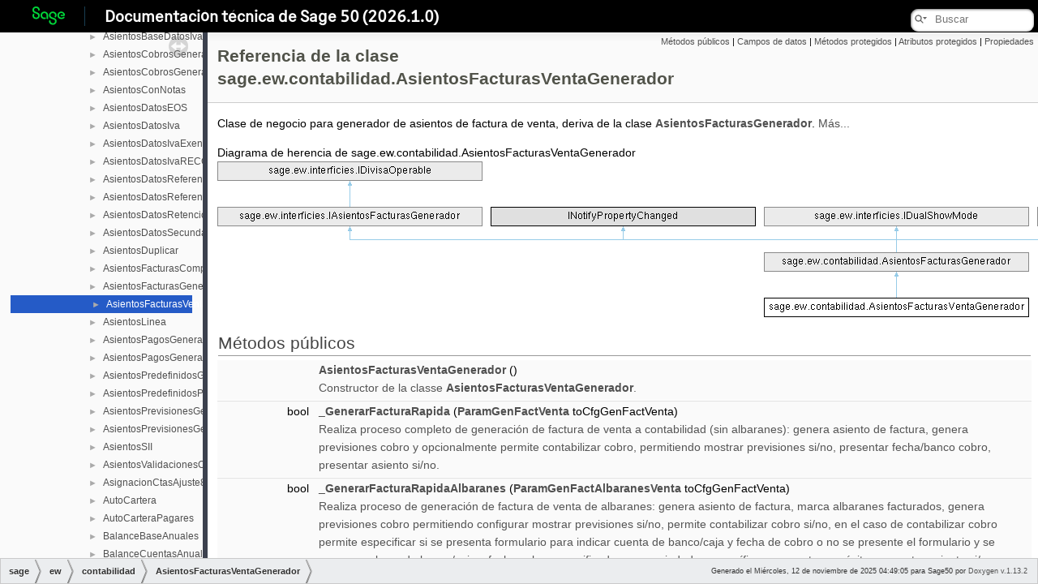

--- FILE ---
content_type: text/html
request_url: http://descargas.sage.es/Sage50/Documentacion_html/html/d3/da2/classsage_1_1ew_1_1contabilidad_1_1_asientos_facturas_venta_generador.html
body_size: 394951
content:
<!-- HTML header for doxygen 1.8.13-->
<!DOCTYPE html PUBLIC "-//W3C//DTD XHTML 1.0 Transitional//EN" "http://www.w3.org/TR/xhtml1/DTD/xhtml1-transitional.dtd">
<html xmlns="http://www.w3.org/1999/xhtml">
<head>
<meta http-equiv="Content-Type" content="text/xhtml;charset=UTF-8"/>
<meta http-equiv="X-UA-Compatible" content="IE=9"/>
<meta name="generator" content="Doxygen 1.13.2"/>
<meta name="viewport" content="width=device-width, initial-scale=1"/>
<link rel="icon" type="image/png" sizes="32x32" href="../../favicon-32x32.png">
<link rel="icon" type="image/png" sizes="16x16" href="../../favicon-16x16.png">
<title>Sage50: Referencia de la clase sage.ew.contabilidad.AsientosFacturasVentaGenerador</title>
<link href="../../tabs.css" rel="stylesheet" type="text/css"/>
<script type="text/javascript" src="../../jquery.js"></script>
<script type="text/javascript" src="../../dynsections.js"></script>
<link href="../../navtree.css" rel="stylesheet" type="text/css"/>
<script type="text/javascript" src="../../navtreedata.js"></script>
<script type="text/javascript" src="../../navtree.js"></script>
<script type="text/javascript" src="../../resize.js"></script>
<script type="text/javascript" src="../../cookie.js"></script>
<link href="../../search/search.css" rel="stylesheet" type="text/css"/>
<script type="text/javascript" src="../../search/searchdata.js"></script>
<script type="text/javascript" src="../../search/search.js"></script>
<script type="text/javascript">
/* @license magnet:?xt=urn:btih:d3d9a9a6595521f9666a5e94cc830dab83b65699&amp;dn=expat.txt MIT */
  $(function() { init_search(); });
/* @license-end */
</script>
<link href="../../doxygen.css" rel="stylesheet" type="text/css" />
<link href="../../stylesheet.css" rel="stylesheet" type="text/css"/>
</head>
<body>
<div id="top"><!-- do not remove this div, it is closed by doxygen! -->
<div id="titlearea">
<table cellspacing="0" cellpadding="0" id="tabla-doc">
 <tbody>
 <tr style="height: 40px;">
  <td id="projectlogo"><img alt="Logo" src="../../Sage50_logo.png"/><hr class="line-vertical" /><div id="projectbrief2">Documentaci&oacute;n t&eacute;cnica de Sage 50 (2026.1.0)</div></td>
   <td>        <div id="MSearchBox" class="MSearchBoxInactive">
        <span class="left">
          <span id="MSearchSelect"                onmouseover="return searchBox.OnSearchSelectShow()"                onmouseout="return searchBox.OnSearchSelectHide()">&#160;</span>
          <input type="text" id="MSearchField" value="" placeholder="Buscar" accesskey="S"
               onfocus="searchBox.OnSearchFieldFocus(true)" 
               onblur="searchBox.OnSearchFieldFocus(false)" 
               onkeyup="searchBox.OnSearchFieldChange(event)"/>
          </span><span class="right">
            <a id="MSearchClose" href="javascript:searchBox.CloseResultsWindow()"><img id="MSearchCloseImg" border="0" src="../../search/close.svg" alt=""/></a>
          </span>
        </div>
</td>
 </tr>
 </tbody>
</table>
</div>
<!-- end header part -->
<!-- Generado por Doxygen 1.13.2 -->
<script type="text/javascript">
/* @license magnet:?xt=urn:btih:d3d9a9a6595521f9666a5e94cc830dab83b65699&amp;dn=expat.txt MIT */
var searchBox = new SearchBox("searchBox", "../../search/",'.html');
/* @license-end */
</script>
<script type="text/javascript">
/* @license magnet:?xt=urn:btih:d3d9a9a6595521f9666a5e94cc830dab83b65699&amp;dn=expat.txt MIT */
$(function() { codefold.init(1); });
/* @license-end */
</script>
</div><!-- top -->
<div id="side-nav" class="ui-resizable side-nav-resizable">
  <div id="nav-tree">
    <div id="nav-tree-contents">
      <div id="nav-sync" class="sync"></div>
    </div>
  </div>
  <div id="splitbar" style="-moz-user-select:none;" 
       class="ui-resizable-handle">
  </div>
</div>
<script type="text/javascript">
/* @license magnet:?xt=urn:btih:d3d9a9a6595521f9666a5e94cc830dab83b65699&amp;dn=expat.txt MIT */
$(function(){initNavTree('d3/da2/classsage_1_1ew_1_1contabilidad_1_1_asientos_facturas_venta_generador.html','../../'); initResizable(true); });
/* @license-end */
</script>
<div id="doc-content">
<!-- window showing the filter options -->
<div id="MSearchSelectWindow"
     onmouseover="return searchBox.OnSearchSelectShow()"
     onmouseout="return searchBox.OnSearchSelectHide()"
     onkeydown="return searchBox.OnSearchSelectKey(event)">
</div>

<!-- iframe showing the search results (closed by default) -->
<div id="MSearchResultsWindow">
<div id="MSearchResults">
<div class="SRPage">
<div id="SRIndex">
<div id="SRResults"></div>
<div class="SRStatus" id="Loading">Cargando...</div>
<div class="SRStatus" id="Searching">Buscando...</div>
<div class="SRStatus" id="NoMatches">Nada coincide</div>
</div>
</div>
</div>
</div>

<div class="header">
  <div class="summary">
<a href="#pub-methods">Métodos públicos</a> &#124;
<a href="#pub-attribs">Campos de datos</a> &#124;
<a href="#pro-methods">Métodos protegidos</a> &#124;
<a href="#pro-attribs">Atributos protegidos</a> &#124;
<a href="#properties">Propiedades</a>  </div>
  <div class="headertitle"><div class="title">Referencia de la clase sage.ew.contabilidad.AsientosFacturasVentaGenerador</div></div>
</div><!--header-->
<div class="contents">

<p>Clase de negocio para generador de asientos de factura de venta, deriva de la clase <a class="el" href="../../d8/d1e/classsage_1_1ew_1_1contabilidad_1_1_asientos_facturas_generador.html" title="Clase base de negocio para generador de asientos de factura de venta y de compra, de esta clase deriv...">AsientosFacturasGenerador</a>.  
 <a href="#details">Más...</a></p>
<div class="dynheader">
Diagrama de herencia de sage.ew.contabilidad.AsientosFacturasVentaGenerador</div>
<div class="dyncontent">
 <div class="center">
  <img src="../../d3/da2/classsage_1_1ew_1_1contabilidad_1_1_asientos_facturas_venta_generador.png" usemap="#sage.ew.contabilidad.AsientosFacturasVentaGenerador_map" alt=""/>
  <map id="sage.ew.contabilidad.AsientosFacturasVentaGenerador_map" name="sage.ew.contabilidad.AsientosFacturasVentaGenerador_map">
<area href="../../d8/d1e/classsage_1_1ew_1_1contabilidad_1_1_asientos_facturas_generador.html" title="Clase base de negocio para generador de asientos de factura de venta y de compra, de esta clase deriv..." alt="sage.ew.contabilidad.AsientosFacturasGenerador" shape="rect" coords="674,112,1001,136"/>
<area href="../../da/d61/interfacesage_1_1ew_1_1interficies_1_1_i_asientos_facturas_generador.html" title="Interfaz que deberan cumplir las clases de negocio de generador de asientos de factura (clases Asient..." alt="sage.ew.interficies.IAsientosFacturasGenerador" shape="rect" coords="0,56,327,80"/>
<area href="../../db/dbf/interfacesage_1_1ew_1_1interficies_1_1_i_dual_show_mode.html" title="IPreferredSize: Interficie para actualizar las dimensiones de un control en la carga de un perfil cua..." alt="sage.ew.interficies.IDualShowMode" shape="rect" coords="674,56,1001,80"/>
<area href="../../d6/d49/interfacesage_1_1ew_1_1interficies_1_1_i_divisa_operable.html" title="Interficie de los objetos que soportan divisa." alt="sage.ew.interficies.IDivisaOperable" shape="rect" coords="1011,56,1338,80"/>
<area href="../../df/d00/interfacesage_1_1ew_1_1interficies_1_1_i_addons.html" title="Interfaz Addons." alt="sage.ew.interficies.IAddons" shape="rect" coords="1348,56,1675,80"/>
<area href="../../d6/d49/interfacesage_1_1ew_1_1interficies_1_1_i_divisa_operable.html" title="Interficie de los objetos que soportan divisa." alt="sage.ew.interficies.IDivisaOperable" shape="rect" coords="0,0,327,24"/>
  </map>
</div></div>
<table class="memberdecls">
<tr class="heading"><td colspan="2"><h2 class="groupheader"><a id="pub-methods" name="pub-methods"></a>
Métodos públicos</h2></td></tr>
<tr class="memitem:ad083c23fdc4ab905ada470e42f142180" id="r_ad083c23fdc4ab905ada470e42f142180"><td class="memItemLeft" align="right" valign="top">&#160;</td><td class="memItemRight" valign="bottom"><a class="el" href="#ad083c23fdc4ab905ada470e42f142180">AsientosFacturasVentaGenerador</a> ()</td></tr>
<tr class="memdesc:ad083c23fdc4ab905ada470e42f142180"><td class="mdescLeft">&#160;</td><td class="mdescRight">Constructor de la classe <a class="el" href="../../d3/da2/classsage_1_1ew_1_1contabilidad_1_1_asientos_facturas_venta_generador.html" title="Clase de negocio para generador de asientos de factura de venta, deriva de la clase AsientosFacturasG...">AsientosFacturasVentaGenerador</a>.  <br /></td></tr>
<tr class="separator:ad083c23fdc4ab905ada470e42f142180"><td class="memSeparator" colspan="2">&#160;</td></tr>
<tr class="memitem:a1c0fbbe0f6600a90ab7f02b4745757e7" id="r_a1c0fbbe0f6600a90ab7f02b4745757e7"><td class="memItemLeft" align="right" valign="top">bool&#160;</td><td class="memItemRight" valign="bottom"><a class="el" href="#a1c0fbbe0f6600a90ab7f02b4745757e7">_GenerarFacturaRapida</a> (<a class="el" href="../../df/def/classsage_1_1ew_1_1contabilidad_1_1_param_gen_fact_venta.html">ParamGenFactVenta</a> toCfgGenFactVenta)</td></tr>
<tr class="memdesc:a1c0fbbe0f6600a90ab7f02b4745757e7"><td class="mdescLeft">&#160;</td><td class="mdescRight">Realiza proceso completo de generación de factura de venta a contabilidad (sin albaranes): genera asiento de factura, genera previsiones cobro y opcionalmente permite contabilizar cobro, permitiendo mostrar previsiones si/no, presentar fecha/banco cobro, presentar asiento si/no.  <br /></td></tr>
<tr class="separator:a1c0fbbe0f6600a90ab7f02b4745757e7"><td class="memSeparator" colspan="2">&#160;</td></tr>
<tr class="memitem:a7adcd7fd36b5e973ac48cb2c071208cb" id="r_a7adcd7fd36b5e973ac48cb2c071208cb"><td class="memItemLeft" align="right" valign="top">bool&#160;</td><td class="memItemRight" valign="bottom"><a class="el" href="#a7adcd7fd36b5e973ac48cb2c071208cb">_GenerarFacturaRapidaAlbaranes</a> (<a class="el" href="../../dd/db2/classsage_1_1ew_1_1contabilidad_1_1_param_gen_fact_albaranes_venta.html">ParamGenFactAlbaranesVenta</a> toCfgGenFactVenta)</td></tr>
<tr class="memdesc:a7adcd7fd36b5e973ac48cb2c071208cb"><td class="mdescLeft">&#160;</td><td class="mdescRight">Realiza proceso de generación de factura de venta de albaranes: genera asiento de factura, marca albaranes facturados, genera previsiones cobro permitiendo configurar mostrar previsiones si/no, permite contabilizar cobro si/no, en el caso de contabilizar cobro permite especificar si se presenta formulario para indicar cuenta de banco/caja y fecha de cobro o no se presente el formulario y se asumen valores de banco/caja y fecha cobro especificados en propiedades específicas para este propósito, presentar asiento si/no.  <br /></td></tr>
<tr class="separator:a7adcd7fd36b5e973ac48cb2c071208cb"><td class="memSeparator" colspan="2">&#160;</td></tr>
<tr class="memitem:a7b93db93b1fc5c55def5a6ad48a2fb29" id="r_a7b93db93b1fc5c55def5a6ad48a2fb29"><td class="memItemLeft" align="right" valign="top">override bool&#160;</td><td class="memItemRight" valign="bottom"><a class="el" href="#a7b93db93b1fc5c55def5a6ad48a2fb29">_GenerarPrevisiones</a> (bool tlRecc, List&lt; int &gt; tlstGiros=null, string tcDivisa=&quot;&quot;, decimal tnCambio=1, decimal? tnImporteTotal=null, DateTime? tdFechaOper=null)</td></tr>
<tr class="memdesc:a7b93db93b1fc5c55def5a6ad48a2fb29"><td class="mdescLeft">&#160;</td><td class="mdescRight">Generar las previsiones de cobro según el sistema antiguo de giros (los giros se pasan como List(int)).  <br /></td></tr>
<tr class="separator:a7b93db93b1fc5c55def5a6ad48a2fb29"><td class="memSeparator" colspan="2">&#160;</td></tr>
<tr class="memitem:afd69d3291ac70ab820e1d0927430b3aa" id="r_afd69d3291ac70ab820e1d0927430b3aa"><td class="memItemLeft" align="right" valign="top">override bool&#160;</td><td class="memItemRight" valign="bottom"><a class="el" href="#afd69d3291ac70ab820e1d0927430b3aa">_GenerarPrevisiones</a> (bool tlRecc, List&lt; <a class="el" href="../../d6/db3/classsage_1_1ew_1_1ewbase_1_1_clases_1_1_linea_giro.html">LineaGiro</a> &gt; tlstGiros=null, string tcDivisa=&quot;&quot;, decimal tnCambio=1, decimal? tnImporteTotal=null, DateTime? tdFechaOper=null)</td></tr>
<tr class="memdesc:afd69d3291ac70ab820e1d0927430b3aa"><td class="mdescLeft">&#160;</td><td class="mdescRight">Generar las previsiones de cobro según el sistema nuevo de giros, los giros se pasan como List(LineaGiro).  <br /></td></tr>
<tr class="separator:afd69d3291ac70ab820e1d0927430b3aa"><td class="memSeparator" colspan="2">&#160;</td></tr>
<tr class="memitem:aba5bb3dc4cacd76c3290f867bb23d7b6" id="r_aba5bb3dc4cacd76c3290f867bb23d7b6"><td class="memItemLeft" align="right" valign="top">override bool&#160;</td><td class="memItemRight" valign="bottom"><a class="el" href="#aba5bb3dc4cacd76c3290f867bb23d7b6">_PermitirDeclararCliProVarios</a> ()</td></tr>
<tr class="memdesc:aba5bb3dc4cacd76c3290f867bb23d7b6"><td class="mdescLeft">&#160;</td><td class="mdescRight">Controles para verificar si se puede declarar CIF y NOMBRE para clientes varios.  <br /></td></tr>
<tr class="separator:aba5bb3dc4cacd76c3290f867bb23d7b6"><td class="memSeparator" colspan="2">&#160;</td></tr>
<tr class="memitem:aa93de9b08d7d492b087a03fc57860d59" id="r_aa93de9b08d7d492b087a03fc57860d59"><td class="memItemLeft" align="right" valign="top">override decimal&#160;</td><td class="memItemRight" valign="bottom"><a class="el" href="#aa93de9b08d7d492b087a03fc57860d59">_ObtenerCambioAsientoGenerador</a> (string tcMoneda)</td></tr>
<tr class="memdesc:aa93de9b08d7d492b087a03fc57860d59"><td class="mdescLeft">&#160;</td><td class="mdescRight">Retorna el cambio de la divisa, primero mira el cliente y si tiene fecha, sino se mira la cotización de la empresa.  <br /></td></tr>
<tr class="separator:aa93de9b08d7d492b087a03fc57860d59"><td class="memSeparator" colspan="2">&#160;</td></tr>
<tr class="memitem:a833e99df11a5b5b68d90f4fb5b0375b6" id="r_a833e99df11a5b5b68d90f4fb5b0375b6"><td class="memItemLeft" align="right" valign="top">override bool&#160;</td><td class="memItemRight" valign="bottom"><a class="el" href="#a833e99df11a5b5b68d90f4fb5b0375b6">_HayArtSinRetencionEnAlba</a> ()</td></tr>
<tr class="memdesc:a833e99df11a5b5b68d90f4fb5b0375b6"><td class="mdescLeft">&#160;</td><td class="mdescRight">Método utilizado para averiguar si hay artículos que no trabajen con retención en alguno de los albaranes a facturar.  <br /></td></tr>
<tr class="separator:a833e99df11a5b5b68d90f4fb5b0375b6"><td class="memSeparator" colspan="2">&#160;</td></tr>
<tr class="memitem:afdef8066a868b06728aca75950dcc138" id="r_afdef8066a868b06728aca75950dcc138"><td class="memItemLeft" align="right" valign="top">override void&#160;</td><td class="memItemRight" valign="bottom"><a class="el" href="#afdef8066a868b06728aca75950dcc138">_ImportePrevisionesGeneradas</a> (out decimal tnTotalPrevisiones, out bool tlTodasContabilizadas)</td></tr>
<tr class="memdesc:afdef8066a868b06728aca75950dcc138"><td class="mdescLeft">&#160;</td><td class="mdescRight">Obtiene el importe total de las previsiones de cobro asociadas a la factura de venta generada, y si todas están contabilizadas o no.  <br /></td></tr>
<tr class="separator:afdef8066a868b06728aca75950dcc138"><td class="memSeparator" colspan="2">&#160;</td></tr>
<tr class="memitem:a8885d0612ee9995fa283d55c628ec015" id="r_a8885d0612ee9995fa283d55c628ec015"><td class="memItemLeft" align="right" valign="top">override bool&#160;</td><td class="memItemRight" valign="bottom"><a class="el" href="#a8885d0612ee9995fa283d55c628ec015">_Factualb_CargarDatosAlbaranes_A_Generador</a> ()</td></tr>
<tr class="memdesc:a8885d0612ee9995fa283d55c628ec015"><td class="mdescLeft">&#160;</td><td class="mdescRight">Cargar los datos de la lista de los albaranes de venta en el generador rellenando las contrapartidas, niveles analíticos y tipos de <a class="el" href="../../d0/d1f/classsage_1_1ew_1_1contabilidad_1_1_i_v_a.html" title="Lisatdo base para los listados de IVA Repercutido, Soportado ...">IVA</a>. Se sobreescribe en cada clase derivada (AsientosFacturasGeneradorCompras, AsientosFacturasGeneradorVentas)  <br /></td></tr>
<tr class="separator:a8885d0612ee9995fa283d55c628ec015"><td class="memSeparator" colspan="2">&#160;</td></tr>
<tr class="memitem:aa6a92a3eac05ebcb0c5549f5b44f6f0e" id="r_aa6a92a3eac05ebcb0c5549f5b44f6f0e"><td class="memItemLeft" align="right" valign="top">override bool&#160;</td><td class="memItemRight" valign="bottom"><a class="el" href="#aa6a92a3eac05ebcb0c5549f5b44f6f0e">_GenerarAsientoFactura_Before_Warnings</a> ()</td></tr>
<tr class="memdesc:aa6a92a3eac05ebcb0c5549f5b44f6f0e"><td class="mdescLeft">&#160;</td><td class="mdescRight">Comprobaciones previas de tipo Warning a realizar antes de la generación del asiento de la factura, al ser de tipus Warning no evitan que el proceso pueda continuar pero se avisa al usuario.  <br /></td></tr>
<tr class="separator:aa6a92a3eac05ebcb0c5549f5b44f6f0e"><td class="memSeparator" colspan="2">&#160;</td></tr>
<tr class="memitem:a58c744f3ae348328259601536eff04c3" id="r_a58c744f3ae348328259601536eff04c3"><td class="memItemLeft" align="right" valign="top">override bool&#160;</td><td class="memItemRight" valign="bottom"><a class="el" href="#a58c744f3ae348328259601536eff04c3">_GenerarAsientoFactura_Before_Errors</a> ()</td></tr>
<tr class="memdesc:a58c744f3ae348328259601536eff04c3"><td class="mdescLeft">&#160;</td><td class="mdescRight">Comprobaciones previas de tipo Error a realizar antes de la generación del asiento de la factura de venta, al ser de tipus Error si se detecta alguna de ellas el proceso de generación de asiento de factura no continua.  <br /></td></tr>
<tr class="separator:a58c744f3ae348328259601536eff04c3"><td class="memSeparator" colspan="2">&#160;</td></tr>
<tr class="memitem:a6cb7b9b477b9c5cba64b1c88cf37708b" id="r_a6cb7b9b477b9c5cba64b1c88cf37708b"><td class="memItemLeft" align="right" valign="top">override void&#160;</td><td class="memItemRight" valign="bottom"><a class="el" href="#a6cb7b9b477b9c5cba64b1c88cf37708b">_Recalcular_Totales</a> ()</td></tr>
<tr class="memdesc:a6cb7b9b477b9c5cba64b1c88cf37708b"><td class="mdescLeft">&#160;</td><td class="mdescRight">Recalcula todas las propiedades del objeto que guardan valores de importess: total base antes pronto pago, total pronto pago, total base, total iva, total rec.equiv, total retención, total factura, etc.  <br /></td></tr>
<tr class="separator:a6cb7b9b477b9c5cba64b1c88cf37708b"><td class="memSeparator" colspan="2">&#160;</td></tr>
<tr class="memitem:a42db9d53cf0fad8d1cbcf5bbd85c7f20" id="r_a42db9d53cf0fad8d1cbcf5bbd85c7f20"><td class="memItemLeft" align="right" valign="top">override void&#160;</td><td class="memItemRight" valign="bottom"><a class="el" href="#a42db9d53cf0fad8d1cbcf5bbd85c7f20">_DescargarDatos</a> (bool tlDescargarTodo=false)</td></tr>
<tr class="memdesc:a42db9d53cf0fad8d1cbcf5bbd85c7f20"><td class="mdescLeft">&#160;</td><td class="mdescRight">Inicializa todas las propiedades del objeto de negocio.  <br /></td></tr>
<tr class="separator:a42db9d53cf0fad8d1cbcf5bbd85c7f20"><td class="memSeparator" colspan="2">&#160;</td></tr>
<tr class="memitem:a6fe001cdc0ab424f70c64e1b3da5032a" id="r_a6fe001cdc0ab424f70c64e1b3da5032a"><td class="memItemLeft" align="right" valign="top">override bool&#160;</td><td class="memItemRight" valign="bottom"><a class="el" href="#a6fe001cdc0ab424f70c64e1b3da5032a">_ActualizarFacturaEnAlbaranes</a> ()</td></tr>
<tr class="memdesc:a6fe001cdc0ab424f70c64e1b3da5032a"><td class="mdescLeft">&#160;</td><td class="mdescRight">Actualizar en los albaranes facturados los campo FACTURA, FECHAFAC, ASI. Se sobreescribe en cada clase derivada (AsientosFacturasGeneradorCompras, AsientosFacturasGeneradorVentas)  <br /></td></tr>
<tr class="separator:a6fe001cdc0ab424f70c64e1b3da5032a"><td class="memSeparator" colspan="2">&#160;</td></tr>
<tr class="memitem:a377898ba5c7b9fb13bdccdfd7e55c2a3" id="r_a377898ba5c7b9fb13bdccdfd7e55c2a3"><td class="memItemLeft" align="right" valign="top">override bool&#160;</td><td class="memItemRight" valign="bottom"><a class="el" href="#a377898ba5c7b9fb13bdccdfd7e55c2a3">_Show</a> ()</td></tr>
<tr class="memdesc:a377898ba5c7b9fb13bdccdfd7e55c2a3"><td class="mdescLeft">&#160;</td><td class="mdescRight">Muestra el formulario de generador de asientos de facturas de venta.  <br /></td></tr>
<tr class="separator:a377898ba5c7b9fb13bdccdfd7e55c2a3"><td class="memSeparator" colspan="2">&#160;</td></tr>
<tr class="memitem:af9d57de17a099cbe1fedf1e73d0a57ec" id="r_af9d57de17a099cbe1fedf1e73d0a57ec"><td class="memItemLeft" align="right" valign="top">override bool&#160;</td><td class="memItemRight" valign="bottom"><a class="el" href="#af9d57de17a099cbe1fedf1e73d0a57ec">_ShowDialog</a> ()</td></tr>
<tr class="memdesc:af9d57de17a099cbe1fedf1e73d0a57ec"><td class="mdescLeft">&#160;</td><td class="mdescRight">Realiza el show del formulario.  <br /></td></tr>
<tr class="separator:af9d57de17a099cbe1fedf1e73d0a57ec"><td class="memSeparator" colspan="2">&#160;</td></tr>
<tr class="memitem:a5caef413856bb78fdef57c3bc6b7d522" id="r_a5caef413856bb78fdef57c3bc6b7d522"><td class="memItemLeft" align="right" valign="top">override bool&#160;</td><td class="memItemRight" valign="bottom"><a class="el" href="#a5caef413856bb78fdef57c3bc6b7d522">_GenerarAsientoFactura</a> ()</td></tr>
<tr class="memdesc:a5caef413856bb78fdef57c3bc6b7d522"><td class="mdescLeft">&#160;</td><td class="mdescRight">Generar asiento de factura de venta.  <br /></td></tr>
<tr class="separator:a5caef413856bb78fdef57c3bc6b7d522"><td class="memSeparator" colspan="2">&#160;</td></tr>
<tr class="memitem:af5581380506f2b40ef38f894d498d5e3" id="r_af5581380506f2b40ef38f894d498d5e3"><td class="memItemLeft" align="right" valign="top">override bool&#160;</td><td class="memItemRight" valign="bottom"><a class="el" href="#af5581380506f2b40ef38f894d498d5e3">_Contabilizar_CobroPago</a> ()</td></tr>
<tr class="memdesc:af5581380506f2b40ef38f894d498d5e3"><td class="mdescLeft">&#160;</td><td class="mdescRight">Genera una previsión de cobro para la factura de venta con el importe total y contabiliza el cobro total de la misma.  <br /></td></tr>
<tr class="separator:af5581380506f2b40ef38f894d498d5e3"><td class="memSeparator" colspan="2">&#160;</td></tr>
<tr class="inherit_header pub_methods_classsage_1_1ew_1_1contabilidad_1_1_asientos_facturas_generador"><td colspan="2" onclick="javascript:dynsection.toggleInherit('pub_methods_classsage_1_1ew_1_1contabilidad_1_1_asientos_facturas_generador')"><img src="../../closed.png" alt="-"/>&#160;Métodos públicos heredados de <a class="el" href="../../d8/d1e/classsage_1_1ew_1_1contabilidad_1_1_asientos_facturas_generador.html">sage.ew.contabilidad.AsientosFacturasGenerador</a></td></tr>
<tr class="memitem:aece6155dad16b2d442bd0242d0a2b918 inherit pub_methods_classsage_1_1ew_1_1contabilidad_1_1_asientos_facturas_generador" id="r_aece6155dad16b2d442bd0242d0a2b918"><td class="memItemLeft" align="right" valign="top">Dictionary&lt; string, object &gt;&#160;</td><td class="memItemRight" valign="bottom"><a class="el" href="../../d8/d1e/classsage_1_1ew_1_1contabilidad_1_1_asientos_facturas_generador.html#aece6155dad16b2d442bd0242d0a2b918">_Informacion_SecundariaMante</a> (string tcCuentaSecundaria)</td></tr>
<tr class="memdesc:aece6155dad16b2d442bd0242d0a2b918 inherit pub_methods_classsage_1_1ew_1_1contabilidad_1_1_asientos_facturas_generador"><td class="mdescLeft">&#160;</td><td class="mdescRight">(Obsoleto) <a class="el" href="../../d5/d2c/namespacesage_1_1ew_1_1interficies_1_1_diccionario.html">Diccionario</a> en memoria para acumular los datos de código, nombre y nivel de cuentas secundarias  <br /></td></tr>
<tr class="separator:aece6155dad16b2d442bd0242d0a2b918 inherit pub_methods_classsage_1_1ew_1_1contabilidad_1_1_asientos_facturas_generador"><td class="memSeparator" colspan="2">&#160;</td></tr>
<tr class="memitem:a5baf0740e55837b1d03b1a7384006307 inherit pub_methods_classsage_1_1ew_1_1contabilidad_1_1_asientos_facturas_generador" id="r_a5baf0740e55837b1d03b1a7384006307"><td class="memItemLeft" align="right" valign="top">Dictionary&lt; string, object &gt;&#160;</td><td class="memItemRight" valign="bottom"><a class="el" href="../../d8/d1e/classsage_1_1ew_1_1contabilidad_1_1_asientos_facturas_generador.html#a5baf0740e55837b1d03b1a7384006307">_Informacion_PlanesMante</a> (string tcPlan)</td></tr>
<tr class="memdesc:a5baf0740e55837b1d03b1a7384006307 inherit pub_methods_classsage_1_1ew_1_1contabilidad_1_1_asientos_facturas_generador"><td class="mdescLeft">&#160;</td><td class="mdescRight">(Obsoleto) <a class="el" href="../../d5/d2c/namespacesage_1_1ew_1_1interficies_1_1_diccionario.html">Diccionario</a> en memoria para acumular los datos de codigo, nombre de los planes que se vayan utilizando.  <br /></td></tr>
<tr class="separator:a5baf0740e55837b1d03b1a7384006307 inherit pub_methods_classsage_1_1ew_1_1contabilidad_1_1_asientos_facturas_generador"><td class="memSeparator" colspan="2">&#160;</td></tr>
<tr class="memitem:aa830b6a0f12a7b0bc450341e03769f17 inherit pub_methods_classsage_1_1ew_1_1contabilidad_1_1_asientos_facturas_generador" id="r_aa830b6a0f12a7b0bc450341e03769f17"><td class="memItemLeft" align="right" valign="top">List&lt; string &gt;&#160;</td><td class="memItemRight" valign="bottom"><a class="el" href="../../d8/d1e/classsage_1_1ew_1_1contabilidad_1_1_asientos_facturas_generador.html#aa830b6a0f12a7b0bc450341e03769f17">_Informacion_CuentaPlanes</a> (string tcCuenta)</td></tr>
<tr class="memdesc:aa830b6a0f12a7b0bc450341e03769f17 inherit pub_methods_classsage_1_1ew_1_1contabilidad_1_1_asientos_facturas_generador"><td class="mdescLeft">&#160;</td><td class="mdescRight">(Obsoleto) Lista en memoria para acumular los códigos de planes de las diferentes cuentas.  <br /></td></tr>
<tr class="separator:aa830b6a0f12a7b0bc450341e03769f17 inherit pub_methods_classsage_1_1ew_1_1contabilidad_1_1_asientos_facturas_generador"><td class="memSeparator" colspan="2">&#160;</td></tr>
<tr class="memitem:a190aee80b750d3ad85d34e54eb106270 inherit pub_methods_classsage_1_1ew_1_1contabilidad_1_1_asientos_facturas_generador" id="r_a190aee80b750d3ad85d34e54eb106270"><td class="memItemLeft" align="right" valign="top">List&lt; string &gt;&#160;</td><td class="memItemRight" valign="bottom"><a class="el" href="../../d8/d1e/classsage_1_1ew_1_1contabilidad_1_1_asientos_facturas_generador.html#a190aee80b750d3ad85d34e54eb106270">_Informacion_AlmacenPlanes</a> (string tcAlmacen)</td></tr>
<tr class="memdesc:a190aee80b750d3ad85d34e54eb106270 inherit pub_methods_classsage_1_1ew_1_1contabilidad_1_1_asientos_facturas_generador"><td class="mdescLeft">&#160;</td><td class="mdescRight">(Obsoleto) Este diccionario es obsoleto a raiz de la programación del nuevo funcionamiento de los opcflags de "PLANES ANALÍTICOS AUTOMÁTICOS POR ALMACÉN EN FACTURACIÓN DE COMPRAS" y "PLANES ANALÍTICOS AUTOMÁTICOS POR ALMACÉN EN FACTURACIÓN DE VENTAS" según tareas 148034 y 148035 (Junio 2019). Caso de que esté activo este opcflag todos los albaranes de la factura tendrán forzosamente el mismo almacén por lo que ya no hace falta ir cacheando a medida que vamos recorriendo los albaranes de la factura, pues unicamente en el momento de generar el asiento miraremos el almacén de la factura (será el almacén del primer albarán pues todos los albaranes tendrán el mismo almacén, es a lo que obliga tener el opcflag activado, al facturar separa los albaranes por almacén). No obstante, como es una propiedad pública se deja por comptabilidad por si alguien la ha estado utilizando.  <br /></td></tr>
<tr class="separator:a190aee80b750d3ad85d34e54eb106270 inherit pub_methods_classsage_1_1ew_1_1contabilidad_1_1_asientos_facturas_generador"><td class="memSeparator" colspan="2">&#160;</td></tr>
<tr class="memitem:af24fd913ec753aa49c8635a5d168d7b8 inherit pub_methods_classsage_1_1ew_1_1contabilidad_1_1_asientos_facturas_generador" id="r_af24fd913ec753aa49c8635a5d168d7b8"><td class="memItemLeft" align="right" valign="top">&#160;</td><td class="memItemRight" valign="bottom"><a class="el" href="../../d8/d1e/classsage_1_1ew_1_1contabilidad_1_1_asientos_facturas_generador.html#af24fd913ec753aa49c8635a5d168d7b8">AsientosFacturasGenerador</a> ()</td></tr>
<tr class="memdesc:af24fd913ec753aa49c8635a5d168d7b8 inherit pub_methods_classsage_1_1ew_1_1contabilidad_1_1_asientos_facturas_generador"><td class="mdescLeft">&#160;</td><td class="mdescRight">Constructor de la classe AsientosVentasGenerador.  <br /></td></tr>
<tr class="separator:af24fd913ec753aa49c8635a5d168d7b8 inherit pub_methods_classsage_1_1ew_1_1contabilidad_1_1_asientos_facturas_generador"><td class="memSeparator" colspan="2">&#160;</td></tr>
<tr class="memitem:a2dea8962b78888da5a12882662a2cc93 inherit pub_methods_classsage_1_1ew_1_1contabilidad_1_1_asientos_facturas_generador" id="r_a2dea8962b78888da5a12882662a2cc93"><td class="memItemLeft" align="right" valign="top">virtual bool&#160;</td><td class="memItemRight" valign="bottom"><a class="el" href="../../d8/d1e/classsage_1_1ew_1_1contabilidad_1_1_asientos_facturas_generador.html#a2dea8962b78888da5a12882662a2cc93">_GenerarAsientoFactura_Before_Warning_Errors</a> ()</td></tr>
<tr class="memdesc:a2dea8962b78888da5a12882662a2cc93 inherit pub_methods_classsage_1_1ew_1_1contabilidad_1_1_asientos_facturas_generador"><td class="mdescLeft">&#160;</td><td class="mdescRight">Móetodo que unifica las llamadas a control de warnings y errores previos a la generación del asiento de la factura.  <br /></td></tr>
<tr class="separator:a2dea8962b78888da5a12882662a2cc93 inherit pub_methods_classsage_1_1ew_1_1contabilidad_1_1_asientos_facturas_generador"><td class="memSeparator" colspan="2">&#160;</td></tr>
<tr class="memitem:a76beaf8891ab86e07c99b30c9c9bc93e inherit pub_methods_classsage_1_1ew_1_1contabilidad_1_1_asientos_facturas_generador" id="r_a76beaf8891ab86e07c99b30c9c9bc93e"><td class="memItemLeft" align="right" valign="top">void&#160;</td><td class="memItemRight" valign="bottom"><a class="el" href="../../d8/d1e/classsage_1_1ew_1_1contabilidad_1_1_asientos_facturas_generador.html#a76beaf8891ab86e07c99b30c9c9bc93e">_Niveles_Repartir_Importe</a> (BindingList&lt; <a class="el" href="../../da/dcd/classsage_1_1ew_1_1contabilidad_1_1_asientos_facturas_generador_1_1_secundaria_linea.html">SecundariaLinea</a> &gt; tlstNivelesPlan, decimal tnImporte, <a class="el" href="../../d8/d1e/classsage_1_1ew_1_1contabilidad_1_1_asientos_facturas_generador.html#a8e3c50405e5eea7a4743c26429b23caa">TiposRepartoSecundarias</a> teTipoReparto, bool tllstNivelesEnFormatoVisual=false)</td></tr>
<tr class="memdesc:a76beaf8891ab86e07c99b30c9c9bc93e inherit pub_methods_classsage_1_1ew_1_1contabilidad_1_1_asientos_facturas_generador"><td class="mdescLeft">&#160;</td><td class="mdescRight">(Método obsoleto) Reparte el importe de la contrapartida en los niveles existentes en la lista de niveles recibida por parámetro.  <br /></td></tr>
<tr class="separator:a76beaf8891ab86e07c99b30c9c9bc93e inherit pub_methods_classsage_1_1ew_1_1contabilidad_1_1_asientos_facturas_generador"><td class="memSeparator" colspan="2">&#160;</td></tr>
<tr class="memitem:afddd514c0b5f60015e4f5e5fc31b8b70 inherit pub_methods_classsage_1_1ew_1_1contabilidad_1_1_asientos_facturas_generador" id="r_afddd514c0b5f60015e4f5e5fc31b8b70"><td class="memItemLeft" align="right" valign="top">void&#160;</td><td class="memItemRight" valign="bottom"><a class="el" href="../../d8/d1e/classsage_1_1ew_1_1contabilidad_1_1_asientos_facturas_generador.html#afddd514c0b5f60015e4f5e5fc31b8b70">_ContraPartidas_Calcular_Total</a> ()</td></tr>
<tr class="memdesc:afddd514c0b5f60015e4f5e5fc31b8b70 inherit pub_methods_classsage_1_1ew_1_1contabilidad_1_1_asientos_facturas_generador"><td class="mdescLeft">&#160;</td><td class="mdescRight">Calcula el importe total de las contrapartidas introducidas, tanto de lo que no son suplidos como de lo que son suplidos.  <br /></td></tr>
<tr class="separator:afddd514c0b5f60015e4f5e5fc31b8b70 inherit pub_methods_classsage_1_1ew_1_1contabilidad_1_1_asientos_facturas_generador"><td class="memSeparator" colspan="2">&#160;</td></tr>
<tr class="memitem:acc23e51f6fe090cb799cd6627aa5db66 inherit pub_methods_classsage_1_1ew_1_1contabilidad_1_1_asientos_facturas_generador" id="r_acc23e51f6fe090cb799cd6627aa5db66"><td class="memItemLeft" align="right" valign="top">void&#160;</td><td class="memItemRight" valign="bottom"><a class="el" href="../../d8/d1e/classsage_1_1ew_1_1contabilidad_1_1_asientos_facturas_generador.html#acc23e51f6fe090cb799cd6627aa5db66">_TipoIva_Cambiar_RecEquiv</a> ()</td></tr>
<tr class="memdesc:acc23e51f6fe090cb799cd6627aa5db66 inherit pub_methods_classsage_1_1ew_1_1contabilidad_1_1_asientos_facturas_generador"><td class="mdescLeft">&#160;</td><td class="mdescRight">Recalcula el campo el importe de <a class="el" href="../../d0/d1f/classsage_1_1ew_1_1contabilidad_1_1_i_v_a.html" title="Lisatdo base para los listados de IVA Repercutido, Soportado ...">IVA</a> y el importe de RECARGO del registro de <a class="el" href="../../d0/d1f/classsage_1_1ew_1_1contabilidad_1_1_i_v_a.html" title="Lisatdo base para los listados de IVA Repercutido, Soportado ...">IVA</a> con la base, los % de <a class="el" href="../../d0/d1f/classsage_1_1ew_1_1contabilidad_1_1_i_v_a.html" title="Lisatdo base para los listados de IVA Repercutido, Soportado ...">IVA</a> y recargo que tiene la linea.  <br /></td></tr>
<tr class="separator:acc23e51f6fe090cb799cd6627aa5db66 inherit pub_methods_classsage_1_1ew_1_1contabilidad_1_1_asientos_facturas_generador"><td class="memSeparator" colspan="2">&#160;</td></tr>
<tr class="memitem:a3381ca0bc3fda367c9409ad7817cc331 inherit pub_methods_classsage_1_1ew_1_1contabilidad_1_1_asientos_facturas_generador" id="r_a3381ca0bc3fda367c9409ad7817cc331"><td class="memItemLeft" align="right" valign="top">bool&#160;</td><td class="memItemRight" valign="bottom"><a class="el" href="../../d8/d1e/classsage_1_1ew_1_1contabilidad_1_1_asientos_facturas_generador.html#a3381ca0bc3fda367c9409ad7817cc331">_PermitirCambioValor</a> (object sender, string tcValorCandidato, out string tcMensaje)</td></tr>
<tr class="memdesc:a3381ca0bc3fda367c9409ad7817cc331 inherit pub_methods_classsage_1_1ew_1_1contabilidad_1_1_asientos_facturas_generador"><td class="mdescLeft">&#160;</td><td class="mdescRight">Método para evaluar si se permite un cambio de divisa, de obligada creación por cumplir esta clase la interfaz <a class="el" href="../../d6/d49/interfacesage_1_1ew_1_1interficies_1_1_i_divisa_operable.html" title="Interficie de los objetos que soportan divisa.">IDivisaOperable</a>.  <br /></td></tr>
<tr class="separator:a3381ca0bc3fda367c9409ad7817cc331 inherit pub_methods_classsage_1_1ew_1_1contabilidad_1_1_asientos_facturas_generador"><td class="memSeparator" colspan="2">&#160;</td></tr>
<tr class="memitem:af7d33fc5385c01a22dbd47754940a357 inherit pub_methods_classsage_1_1ew_1_1contabilidad_1_1_asientos_facturas_generador" id="r_af7d33fc5385c01a22dbd47754940a357"><td class="memItemLeft" align="right" valign="top">bool&#160;</td><td class="memItemRight" valign="bottom"><a class="el" href="../../d8/d1e/classsage_1_1ew_1_1contabilidad_1_1_asientos_facturas_generador.html#af7d33fc5385c01a22dbd47754940a357">_Actualizar_InfoRecc_RegIva</a> ()</td></tr>
<tr class="memdesc:af7d33fc5385c01a22dbd47754940a357 inherit pub_methods_classsage_1_1ew_1_1contabilidad_1_1_asientos_facturas_generador"><td class="mdescLeft">&#160;</td><td class="mdescRight">Actualiza datos relacionados con criterio de caja en los registros de <a class="el" href="../../d0/d1f/classsage_1_1ew_1_1contabilidad_1_1_i_v_a.html" title="Lisatdo base para los listados de IVA Repercutido, Soportado ...">IVA</a> de la factura, una vez generada el asiento de la factura y generadas las previsiones.  <br /></td></tr>
<tr class="separator:af7d33fc5385c01a22dbd47754940a357 inherit pub_methods_classsage_1_1ew_1_1contabilidad_1_1_asientos_facturas_generador"><td class="memSeparator" colspan="2">&#160;</td></tr>
<tr class="memitem:ad1aee143a85a11c2e77fd108638917a0 inherit pub_methods_classsage_1_1ew_1_1contabilidad_1_1_asientos_facturas_generador" id="r_ad1aee143a85a11c2e77fd108638917a0"><td class="memItemLeft" align="right" valign="top">bool&#160;</td><td class="memItemRight" valign="bottom"><a class="el" href="../../d8/d1e/classsage_1_1ew_1_1contabilidad_1_1_asientos_facturas_generador.html#ad1aee143a85a11c2e77fd108638917a0">_Contabilizar_CobroPago_Before_Warnings</a> ()</td></tr>
<tr class="memdesc:ad1aee143a85a11c2e77fd108638917a0 inherit pub_methods_classsage_1_1ew_1_1contabilidad_1_1_asientos_facturas_generador"><td class="mdescLeft">&#160;</td><td class="mdescRight">Comprobaciones previas a realizar el asiento de cobro/pago de tipo WARNING, no impiden que el proceso prosiga si se detecta algo.  <br /></td></tr>
<tr class="separator:ad1aee143a85a11c2e77fd108638917a0 inherit pub_methods_classsage_1_1ew_1_1contabilidad_1_1_asientos_facturas_generador"><td class="memSeparator" colspan="2">&#160;</td></tr>
<tr class="memitem:a3fc76c90b9fd337aca8f61bb9fbc7918 inherit pub_methods_classsage_1_1ew_1_1contabilidad_1_1_asientos_facturas_generador" id="r_a3fc76c90b9fd337aca8f61bb9fbc7918"><td class="memItemLeft" align="right" valign="top">bool&#160;</td><td class="memItemRight" valign="bottom"><a class="el" href="../../d8/d1e/classsage_1_1ew_1_1contabilidad_1_1_asientos_facturas_generador.html#a3fc76c90b9fd337aca8f61bb9fbc7918">_Contabilizar_CobroPago_Before_Errors</a> ()</td></tr>
<tr class="memdesc:a3fc76c90b9fd337aca8f61bb9fbc7918 inherit pub_methods_classsage_1_1ew_1_1contabilidad_1_1_asientos_facturas_generador"><td class="mdescLeft">&#160;</td><td class="mdescRight">Comprobaciones previas a realizar el asiento de cobro/pago de tipo ERROR, impiden que el proceso prosiga si algo no va bien.  <br /></td></tr>
<tr class="separator:a3fc76c90b9fd337aca8f61bb9fbc7918 inherit pub_methods_classsage_1_1ew_1_1contabilidad_1_1_asientos_facturas_generador"><td class="memSeparator" colspan="2">&#160;</td></tr>
<tr class="inherit_header pub_methods_interfacesage_1_1ew_1_1interficies_1_1_i_asientos_facturas_generador"><td colspan="2" onclick="javascript:dynsection.toggleInherit('pub_methods_interfacesage_1_1ew_1_1interficies_1_1_i_asientos_facturas_generador')"><img src="../../closed.png" alt="-"/>&#160;Métodos públicos heredados de <a class="el" href="../../da/d61/interfacesage_1_1ew_1_1interficies_1_1_i_asientos_facturas_generador.html">sage.ew.interficies.IAsientosFacturasGenerador</a></td></tr>
<tr class="memitem:a8a4564922d8af69b6cecb2b28cc1a16e inherit pub_methods_interfacesage_1_1ew_1_1interficies_1_1_i_asientos_facturas_generador" id="r_a8a4564922d8af69b6cecb2b28cc1a16e"><td class="memItemLeft" align="right" valign="top">void&#160;</td><td class="memItemRight" valign="bottom"><a class="el" href="../../da/d61/interfacesage_1_1ew_1_1interficies_1_1_i_asientos_facturas_generador.html#a8a4564922d8af69b6cecb2b28cc1a16e">_Niveles_Repartir_Importe</a> (BindingList&lt; AsientosFacturasGenerador.SecundariaLinea &gt; tlstNiveles, decimal tnImporte, AsientosFacturasGenerador.TiposRepartoSecundarias teTipoReparto, bool tlFormatoVisual=false)</td></tr>
<tr class="memdesc:a8a4564922d8af69b6cecb2b28cc1a16e inherit pub_methods_interfacesage_1_1ew_1_1interficies_1_1_i_asientos_facturas_generador"><td class="mdescLeft">&#160;</td><td class="mdescRight">Reparto de importe en una lista de niveles analíticos de un plan analítico.  <br /></td></tr>
<tr class="separator:a8a4564922d8af69b6cecb2b28cc1a16e inherit pub_methods_interfacesage_1_1ew_1_1interficies_1_1_i_asientos_facturas_generador"><td class="memSeparator" colspan="2">&#160;</td></tr>
</table><table class="memberdecls">
<tr class="heading"><td colspan="2"><h2 class="groupheader"><a id="pub-attribs" name="pub-attribs"></a>
Campos de datos</h2></td></tr>
<tr class="memitem:abaa69d685fb8cf0cb3cd0aad231428bb" id="r_abaa69d685fb8cf0cb3cd0aad231428bb"><td class="memItemLeft" align="right" valign="top"><a class="el" href="../../d4/d8b/classsage_1_1ew_1_1cliente_1_1_cliente.html">Cliente</a>&#160;</td><td class="memItemRight" valign="bottom"><a class="el" href="#abaa69d685fb8cf0cb3cd0aad231428bb">_oCliente</a></td></tr>
<tr class="memdesc:abaa69d685fb8cf0cb3cd0aad231428bb"><td class="mdescLeft">&#160;</td><td class="mdescRight">Objeto cliente.  <br /></td></tr>
<tr class="separator:abaa69d685fb8cf0cb3cd0aad231428bb"><td class="memSeparator" colspan="2">&#160;</td></tr>
<tr class="inherit_header pub_attribs_classsage_1_1ew_1_1contabilidad_1_1_asientos_facturas_generador"><td colspan="2" onclick="javascript:dynsection.toggleInherit('pub_attribs_classsage_1_1ew_1_1contabilidad_1_1_asientos_facturas_generador')"><img src="../../closed.png" alt="-"/>&#160;Campos de datos heredados de <a class="el" href="../../d8/d1e/classsage_1_1ew_1_1contabilidad_1_1_asientos_facturas_generador.html">sage.ew.contabilidad.AsientosFacturasGenerador</a></td></tr>
<tr class="memitem:a69b8d23bf2188e9cfa40aa34552d478c inherit pub_attribs_classsage_1_1ew_1_1contabilidad_1_1_asientos_facturas_generador" id="r_a69b8d23bf2188e9cfa40aa34552d478c"><td class="memItemLeft" align="right" valign="top">Dictionary&lt; string, object &gt;&#160;</td><td class="memItemRight" valign="bottom"><a class="el" href="../../d8/d1e/classsage_1_1ew_1_1contabilidad_1_1_asientos_facturas_generador.html#a69b8d23bf2188e9cfa40aa34552d478c">_RepefacCondiRetencion</a> = new Dictionary&lt;string, object&gt;()</td></tr>
<tr class="memdesc:a69b8d23bf2188e9cfa40aa34552d478c inherit pub_attribs_classsage_1_1ew_1_1contabilidad_1_1_asientos_facturas_generador"><td class="mdescLeft">&#160;</td><td class="mdescRight"><a class="el" href="../../d5/d2c/namespacesage_1_1ew_1_1interficies_1_1_diccionario.html">Diccionario</a> donde se guardaran las propiedades de la retención al repetir factura.  <br /></td></tr>
<tr class="separator:a69b8d23bf2188e9cfa40aa34552d478c inherit pub_attribs_classsage_1_1ew_1_1contabilidad_1_1_asientos_facturas_generador"><td class="memSeparator" colspan="2">&#160;</td></tr>
</table><table class="memberdecls">
<tr class="heading"><td colspan="2"><h2 class="groupheader"><a id="pro-methods" name="pro-methods"></a>
Métodos protegidos</h2></td></tr>
<tr class="memitem:a7d84579de42e3ea621da030c861e66e5" id="r_a7d84579de42e3ea621da030c861e66e5"><td class="memItemLeft" align="right" valign="top">override void&#160;</td><td class="memItemRight" valign="bottom"><a class="el" href="#a7d84579de42e3ea621da030c861e66e5">_Addons_Cargar</a> ()</td></tr>
<tr class="memdesc:a7d84579de42e3ea621da030c861e66e5"><td class="mdescLeft">&#160;</td><td class="mdescRight">Método para cargar en el diccionario _Addons todas las extensiones de facturación de ventas que tengan los <a class="el" href="../../d3/da8/namespace_sage_1_1_e_s_1_1_s50_1_1_addons.html">Addons</a> disponibles. (Para modificaciones de PaM sobre la facturación).  <br /></td></tr>
<tr class="separator:a7d84579de42e3ea621da030c861e66e5"><td class="memSeparator" colspan="2">&#160;</td></tr>
<tr class="memitem:a8d8db937d37d4122bbc4cd4cf7e9491e" id="r_a8d8db937d37d4122bbc4cd4cf7e9491e"><td class="memItemLeft" align="right" valign="top">override bool&#160;</td><td class="memItemRight" valign="bottom"><a class="el" href="#a8d8db937d37d4122bbc4cd4cf7e9491e">CambioDivisaPermitir</a> (string tcNewDivisa, out string lcMensaje)</td></tr>
<tr class="memdesc:a8d8db937d37d4122bbc4cd4cf7e9491e"><td class="mdescLeft">&#160;</td><td class="mdescRight">Comprueba si se puede hacer el cambio de divisa y devuelve mensaje caso de que no se pueda.  <br /></td></tr>
<tr class="separator:a8d8db937d37d4122bbc4cd4cf7e9491e"><td class="memSeparator" colspan="2">&#160;</td></tr>
<tr class="memitem:a786ce86c8bac20737183219ed8b6fff6" id="r_a786ce86c8bac20737183219ed8b6fff6"><td class="memItemLeft" align="right" valign="top">override DataTable&#160;</td><td class="memItemRight" valign="bottom"><a class="el" href="#a786ce86c8bac20737183219ed8b6fff6">Factualb_Obtener_TiposIva_Albaranes</a> ()</td></tr>
<tr class="memdesc:a786ce86c8bac20737183219ed8b6fff6"><td class="mdescLeft">&#160;</td><td class="mdescRight">Obtener los tipos de <a class="el" href="../../d0/d1f/classsage_1_1ew_1_1contabilidad_1_1_i_v_a.html" title="Lisatdo base para los listados de IVA Repercutido, Soportado ...">IVA</a> de los albaranes de venta de la lista de albaranes a facturar.  <br /></td></tr>
<tr class="separator:a786ce86c8bac20737183219ed8b6fff6"><td class="memSeparator" colspan="2">&#160;</td></tr>
<tr class="memitem:a92c25cfd2ea6c2a57a730552d5bb9a91" id="r_a92c25cfd2ea6c2a57a730552d5bb9a91"><td class="memItemLeft" align="right" valign="top">override int&#160;</td><td class="memItemRight" valign="bottom"><a class="el" href="#a92c25cfd2ea6c2a57a730552d5bb9a91">obtenerTipoCliPro</a> ()</td></tr>
<tr class="memdesc:a92c25cfd2ea6c2a57a730552d5bb9a91"><td class="mdescLeft">&#160;</td><td class="mdescRight">Devolver el tipo de cliente (1 nacional, 2 comunitario, 3 extracomunitario)  <br /></td></tr>
<tr class="separator:a92c25cfd2ea6c2a57a730552d5bb9a91"><td class="memSeparator" colspan="2">&#160;</td></tr>
<tr class="memitem:ab1651dcfc3e7735c3da8d86a7ff56c8f" id="r_ab1651dcfc3e7735c3da8d86a7ff56c8f"><td class="memItemLeft" align="right" valign="top">override bool&#160;</td><td class="memItemRight" valign="bottom"><a class="el" href="#ab1651dcfc3e7735c3da8d86a7ff56c8f">validarDecimales</a> ()</td></tr>
<tr class="memdesc:ab1651dcfc3e7735c3da8d86a7ff56c8f"><td class="mdescLeft">&#160;</td><td class="mdescRight">Validar que todos los importes que vamos a poner en las lineas de los asientos vengan con los decimales correctos.  <br /></td></tr>
<tr class="separator:ab1651dcfc3e7735c3da8d86a7ff56c8f"><td class="memSeparator" colspan="2">&#160;</td></tr>
<tr class="inherit_header pro_methods_classsage_1_1ew_1_1contabilidad_1_1_asientos_facturas_generador"><td colspan="2" onclick="javascript:dynsection.toggleInherit('pro_methods_classsage_1_1ew_1_1contabilidad_1_1_asientos_facturas_generador')"><img src="../../closed.png" alt="-"/>&#160;Métodos protegidos heredados de <a class="el" href="../../d8/d1e/classsage_1_1ew_1_1contabilidad_1_1_asientos_facturas_generador.html">sage.ew.contabilidad.AsientosFacturasGenerador</a></td></tr>
<tr class="memitem:a1a54dec3ec9344f0b6dfc11f593f8da8 inherit pro_methods_classsage_1_1ew_1_1contabilidad_1_1_asientos_facturas_generador" id="r_a1a54dec3ec9344f0b6dfc11f593f8da8"><td class="memItemLeft" align="right" valign="top">void&#160;</td><td class="memItemRight" valign="bottom"><a class="el" href="../../d8/d1e/classsage_1_1ew_1_1contabilidad_1_1_asientos_facturas_generador.html#a1a54dec3ec9344f0b6dfc11f593f8da8">NotifyPropertyChanged</a> (String tcNombrePropiedad)</td></tr>
<tr class="memdesc:a1a54dec3ec9344f0b6dfc11f593f8da8 inherit pro_methods_classsage_1_1ew_1_1contabilidad_1_1_asientos_facturas_generador"><td class="mdescLeft">&#160;</td><td class="mdescRight">Lanza un evento de tipo PropertyChanged.  <br /></td></tr>
<tr class="separator:a1a54dec3ec9344f0b6dfc11f593f8da8 inherit pro_methods_classsage_1_1ew_1_1contabilidad_1_1_asientos_facturas_generador"><td class="memSeparator" colspan="2">&#160;</td></tr>
<tr class="memitem:a74a8bef37ac76f484f66b5623207babc inherit pro_methods_classsage_1_1ew_1_1contabilidad_1_1_asientos_facturas_generador" id="r_a74a8bef37ac76f484f66b5623207babc"><td class="memItemLeft" align="right" valign="top">virtual bool&#160;</td><td class="memItemRight" valign="bottom"><a class="el" href="../../d8/d1e/classsage_1_1ew_1_1contabilidad_1_1_asientos_facturas_generador.html#a74a8bef37ac76f484f66b5623207babc">_FechaFactura</a> ()</td></tr>
<tr class="memdesc:a74a8bef37ac76f484f66b5623207babc inherit pro_methods_classsage_1_1ew_1_1contabilidad_1_1_asientos_facturas_generador"><td class="mdescLeft">&#160;</td><td class="mdescRight">Mes cerrado, revisión de fecha de factura.  <br /></td></tr>
<tr class="separator:a74a8bef37ac76f484f66b5623207babc inherit pro_methods_classsage_1_1ew_1_1contabilidad_1_1_asientos_facturas_generador"><td class="memSeparator" colspan="2">&#160;</td></tr>
<tr class="memitem:a97a1cb311fb6b90ed1f7ef6e89af64ab inherit pro_methods_classsage_1_1ew_1_1contabilidad_1_1_asientos_facturas_generador" id="r_a97a1cb311fb6b90ed1f7ef6e89af64ab"><td class="memItemLeft" align="right" valign="top">virtual bool&#160;</td><td class="memItemRight" valign="bottom"><a class="el" href="../../d8/d1e/classsage_1_1ew_1_1contabilidad_1_1_asientos_facturas_generador.html#a97a1cb311fb6b90ed1f7ef6e89af64ab">_Addons_GenerarAsientoFactura_Before_Errors</a> (<a class="el" href="../../d8/db7/namespacesage_1_1ew_1_1interficies.html#ab94e9a2fc3606d0e00fcc38dcd0299f5">TipoExecute</a> teBeforeAfter)</td></tr>
<tr class="memdesc:a97a1cb311fb6b90ed1f7ef6e89af64ab inherit pro_methods_classsage_1_1ew_1_1contabilidad_1_1_asientos_facturas_generador"><td class="mdescLeft">&#160;</td><td class="mdescRight">Comprobaciones previas en busca de errores que impidan la generación de la factura.  <br /></td></tr>
<tr class="separator:a97a1cb311fb6b90ed1f7ef6e89af64ab inherit pro_methods_classsage_1_1ew_1_1contabilidad_1_1_asientos_facturas_generador"><td class="memSeparator" colspan="2">&#160;</td></tr>
<tr class="memitem:a4f2c39e38be2c7a52a356bb3cc452523 inherit pro_methods_classsage_1_1ew_1_1contabilidad_1_1_asientos_facturas_generador" id="r_a4f2c39e38be2c7a52a356bb3cc452523"><td class="memItemLeft" align="right" valign="top">virtual bool&#160;</td><td class="memItemRight" valign="bottom"><a class="el" href="../../d8/d1e/classsage_1_1ew_1_1contabilidad_1_1_asientos_facturas_generador.html#a4f2c39e38be2c7a52a356bb3cc452523">_Addons_GenerarAsientoFactura_Before_Warnings</a> (<a class="el" href="../../d8/db7/namespacesage_1_1ew_1_1interficies.html#ab94e9a2fc3606d0e00fcc38dcd0299f5">TipoExecute</a> teBeforeAfter)</td></tr>
<tr class="memdesc:a4f2c39e38be2c7a52a356bb3cc452523 inherit pro_methods_classsage_1_1ew_1_1contabilidad_1_1_asientos_facturas_generador"><td class="mdescLeft">&#160;</td><td class="mdescRight">Comprobaciones previas en busca de incidencias que no sean bloqueantes, que no impidan la generación de la factura, pero se deba advertir al usuario.  <br /></td></tr>
<tr class="separator:a4f2c39e38be2c7a52a356bb3cc452523 inherit pro_methods_classsage_1_1ew_1_1contabilidad_1_1_asientos_facturas_generador"><td class="memSeparator" colspan="2">&#160;</td></tr>
<tr class="memitem:abcce918276f3e5ffb466e01d74db46b0 inherit pro_methods_classsage_1_1ew_1_1contabilidad_1_1_asientos_facturas_generador" id="r_abcce918276f3e5ffb466e01d74db46b0"><td class="memItemLeft" align="right" valign="top">virtual void&#160;</td><td class="memItemRight" valign="bottom"><a class="el" href="../../d8/d1e/classsage_1_1ew_1_1contabilidad_1_1_asientos_facturas_generador.html#abcce918276f3e5ffb466e01d74db46b0">_Addons_Factualb_CargarDatosAlbaranes_A_Generador</a> (<a class="el" href="../../d8/db7/namespacesage_1_1ew_1_1interficies.html#ab94e9a2fc3606d0e00fcc38dcd0299f5">TipoExecute</a> teBeforeAfter)</td></tr>
<tr class="memdesc:abcce918276f3e5ffb466e01d74db46b0 inherit pro_methods_classsage_1_1ew_1_1contabilidad_1_1_asientos_facturas_generador"><td class="mdescLeft">&#160;</td><td class="mdescRight">Caso de facturación de albaranes (venta/compra) cargar los datos de la lista de los albaranes en el generador rellenando las contrapartidas, niveles analíticos y tipos de <a class="el" href="../../d0/d1f/classsage_1_1ew_1_1contabilidad_1_1_i_v_a.html" title="Lisatdo base para los listados de IVA Repercutido, Soportado ...">IVA</a>.  <br /></td></tr>
<tr class="separator:abcce918276f3e5ffb466e01d74db46b0 inherit pro_methods_classsage_1_1ew_1_1contabilidad_1_1_asientos_facturas_generador"><td class="memSeparator" colspan="2">&#160;</td></tr>
<tr class="memitem:a36a8bca180dc1fb6542ccb1209e80276 inherit pro_methods_classsage_1_1ew_1_1contabilidad_1_1_asientos_facturas_generador" id="r_a36a8bca180dc1fb6542ccb1209e80276"><td class="memItemLeft" align="right" valign="top">virtual bool&#160;</td><td class="memItemRight" valign="bottom"><a class="el" href="../../d8/d1e/classsage_1_1ew_1_1contabilidad_1_1_asientos_facturas_generador.html#a36a8bca180dc1fb6542ccb1209e80276">_Addons_GenerarAsientoFactura</a> (<a class="el" href="../../d8/db7/namespacesage_1_1ew_1_1interficies.html#ab94e9a2fc3606d0e00fcc38dcd0299f5">TipoExecute</a> teBeforeAfter, bool tlResultGeneracionAsiento=false)</td></tr>
<tr class="memdesc:a36a8bca180dc1fb6542ccb1209e80276 inherit pro_methods_classsage_1_1ew_1_1contabilidad_1_1_asientos_facturas_generador"><td class="mdescLeft">&#160;</td><td class="mdescRight">Generar asiento de factura.  <br /></td></tr>
<tr class="separator:a36a8bca180dc1fb6542ccb1209e80276 inherit pro_methods_classsage_1_1ew_1_1contabilidad_1_1_asientos_facturas_generador"><td class="memSeparator" colspan="2">&#160;</td></tr>
<tr class="memitem:a72728fc10a9e7378b1ac2bb9c7148ba1 inherit pro_methods_classsage_1_1ew_1_1contabilidad_1_1_asientos_facturas_generador" id="r_a72728fc10a9e7378b1ac2bb9c7148ba1"><td class="memItemLeft" align="right" valign="top">virtual void&#160;</td><td class="memItemRight" valign="bottom"><a class="el" href="../../d8/d1e/classsage_1_1ew_1_1contabilidad_1_1_asientos_facturas_generador.html#a72728fc10a9e7378b1ac2bb9c7148ba1">_Addons_Actualizar_Factura_Albaranes</a> (<a class="el" href="../../d8/db7/namespacesage_1_1ew_1_1interficies.html#ab94e9a2fc3606d0e00fcc38dcd0299f5">TipoExecute</a> teBeforeAfter)</td></tr>
<tr class="memdesc:a72728fc10a9e7378b1ac2bb9c7148ba1 inherit pro_methods_classsage_1_1ew_1_1contabilidad_1_1_asientos_facturas_generador"><td class="mdescLeft">&#160;</td><td class="mdescRight">Caso de facturación de albaranes (venta/compra), actualizar nº de factura en cabecera de albaranes.  <br /></td></tr>
<tr class="separator:a72728fc10a9e7378b1ac2bb9c7148ba1 inherit pro_methods_classsage_1_1ew_1_1contabilidad_1_1_asientos_facturas_generador"><td class="memSeparator" colspan="2">&#160;</td></tr>
<tr class="memitem:ace134eec9aa08db3a8dc4dfe5774ff75 inherit pro_methods_classsage_1_1ew_1_1contabilidad_1_1_asientos_facturas_generador" id="r_ace134eec9aa08db3a8dc4dfe5774ff75"><td class="memItemLeft" align="right" valign="top">virtual void&#160;</td><td class="memItemRight" valign="bottom"><a class="el" href="../../d8/d1e/classsage_1_1ew_1_1contabilidad_1_1_asientos_facturas_generador.html#ace134eec9aa08db3a8dc4dfe5774ff75">_Addons_GenerarPrevisiones</a> (<a class="el" href="../../d8/db7/namespacesage_1_1ew_1_1interficies.html#ab94e9a2fc3606d0e00fcc38dcd0299f5">TipoExecute</a> teBeforeAfter)</td></tr>
<tr class="memdesc:ace134eec9aa08db3a8dc4dfe5774ff75 inherit pro_methods_classsage_1_1ew_1_1contabilidad_1_1_asientos_facturas_generador"><td class="mdescLeft">&#160;</td><td class="mdescRight">Generar previsiones de la factura.  <br /></td></tr>
<tr class="separator:ace134eec9aa08db3a8dc4dfe5774ff75 inherit pro_methods_classsage_1_1ew_1_1contabilidad_1_1_asientos_facturas_generador"><td class="memSeparator" colspan="2">&#160;</td></tr>
<tr class="memitem:a42efc88f59161d26592bf78fbd4b2fd1 inherit pro_methods_classsage_1_1ew_1_1contabilidad_1_1_asientos_facturas_generador" id="r_a42efc88f59161d26592bf78fbd4b2fd1"><td class="memItemLeft" align="right" valign="top">virtual void&#160;</td><td class="memItemRight" valign="bottom"><a class="el" href="../../d8/d1e/classsage_1_1ew_1_1contabilidad_1_1_asientos_facturas_generador.html#a42efc88f59161d26592bf78fbd4b2fd1">_Addons_Actualizar_InfoRecc_RegIva</a> (<a class="el" href="../../d8/db7/namespacesage_1_1ew_1_1interficies.html#ab94e9a2fc3606d0e00fcc38dcd0299f5">TipoExecute</a> teBeforeAfter)</td></tr>
<tr class="memdesc:a42efc88f59161d26592bf78fbd4b2fd1 inherit pro_methods_classsage_1_1ew_1_1contabilidad_1_1_asientos_facturas_generador"><td class="mdescLeft">&#160;</td><td class="mdescRight">Actualiza datos relacionados con criterio de caja en los registros de <a class="el" href="../../d0/d1f/classsage_1_1ew_1_1contabilidad_1_1_i_v_a.html" title="Lisatdo base para los listados de IVA Repercutido, Soportado ...">IVA</a> de la factura, una vez generada el asiento de la factura y generadas las previsiones, y antes de contabilizar el cobro/pago si se configura para que lo haga.  <br /></td></tr>
<tr class="separator:a42efc88f59161d26592bf78fbd4b2fd1 inherit pro_methods_classsage_1_1ew_1_1contabilidad_1_1_asientos_facturas_generador"><td class="memSeparator" colspan="2">&#160;</td></tr>
<tr class="memitem:a122e5facb3cf662eabf06a8775413adc inherit pro_methods_classsage_1_1ew_1_1contabilidad_1_1_asientos_facturas_generador" id="r_a122e5facb3cf662eabf06a8775413adc"><td class="memItemLeft" align="right" valign="top">virtual bool&#160;</td><td class="memItemRight" valign="bottom"><a class="el" href="../../d8/d1e/classsage_1_1ew_1_1contabilidad_1_1_asientos_facturas_generador.html#a122e5facb3cf662eabf06a8775413adc">_Addons_Contabilizar_CobroPago_Before_Errors</a> (<a class="el" href="../../d8/db7/namespacesage_1_1ew_1_1interficies.html#ab94e9a2fc3606d0e00fcc38dcd0299f5">TipoExecute</a> teBeforeAfter)</td></tr>
<tr class="memdesc:a122e5facb3cf662eabf06a8775413adc inherit pro_methods_classsage_1_1ew_1_1contabilidad_1_1_asientos_facturas_generador"><td class="mdescLeft">&#160;</td><td class="mdescRight">Comprobaciones previas a realizar el asiento de cobro/pago de tipo ERROR, impiden que el proceso prosiga si algo no va bien.  <br /></td></tr>
<tr class="separator:a122e5facb3cf662eabf06a8775413adc inherit pro_methods_classsage_1_1ew_1_1contabilidad_1_1_asientos_facturas_generador"><td class="memSeparator" colspan="2">&#160;</td></tr>
<tr class="memitem:a2a84f83d00f88d46864e104dd7c52aed inherit pro_methods_classsage_1_1ew_1_1contabilidad_1_1_asientos_facturas_generador" id="r_a2a84f83d00f88d46864e104dd7c52aed"><td class="memItemLeft" align="right" valign="top">virtual bool&#160;</td><td class="memItemRight" valign="bottom"><a class="el" href="../../d8/d1e/classsage_1_1ew_1_1contabilidad_1_1_asientos_facturas_generador.html#a2a84f83d00f88d46864e104dd7c52aed">_Addons_Contabilizar_CobroPago_Before_Warnings</a> (<a class="el" href="../../d8/db7/namespacesage_1_1ew_1_1interficies.html#ab94e9a2fc3606d0e00fcc38dcd0299f5">TipoExecute</a> teBeforeAfter)</td></tr>
<tr class="memdesc:a2a84f83d00f88d46864e104dd7c52aed inherit pro_methods_classsage_1_1ew_1_1contabilidad_1_1_asientos_facturas_generador"><td class="mdescLeft">&#160;</td><td class="mdescRight">Comprobaciones previas a realizar el asiento de cobro/pago de tipo WARNING, no impiden que el proceso prosiga si se detecta algo.  <br /></td></tr>
<tr class="separator:a2a84f83d00f88d46864e104dd7c52aed inherit pro_methods_classsage_1_1ew_1_1contabilidad_1_1_asientos_facturas_generador"><td class="memSeparator" colspan="2">&#160;</td></tr>
<tr class="memitem:a593fa718beb2d4b0f4ba769d15a88373 inherit pro_methods_classsage_1_1ew_1_1contabilidad_1_1_asientos_facturas_generador" id="r_a593fa718beb2d4b0f4ba769d15a88373"><td class="memItemLeft" align="right" valign="top">virtual void&#160;</td><td class="memItemRight" valign="bottom"><a class="el" href="../../d8/d1e/classsage_1_1ew_1_1contabilidad_1_1_asientos_facturas_generador.html#a593fa718beb2d4b0f4ba769d15a88373">_Addons_Contabilizar_CobroPago</a> (<a class="el" href="../../d8/db7/namespacesage_1_1ew_1_1interficies.html#ab94e9a2fc3606d0e00fcc38dcd0299f5">TipoExecute</a> teBeforeAfter, bool tlResultContabilizarCobroPago=false)</td></tr>
<tr class="memdesc:a593fa718beb2d4b0f4ba769d15a88373 inherit pro_methods_classsage_1_1ew_1_1contabilidad_1_1_asientos_facturas_generador"><td class="mdescLeft">&#160;</td><td class="mdescRight">Contabilizar cobro/pago de la factura.  <br /></td></tr>
<tr class="separator:a593fa718beb2d4b0f4ba769d15a88373 inherit pro_methods_classsage_1_1ew_1_1contabilidad_1_1_asientos_facturas_generador"><td class="memSeparator" colspan="2">&#160;</td></tr>
<tr class="memitem:afc7a97c64aae26f31190136ef9534036 inherit pro_methods_classsage_1_1ew_1_1contabilidad_1_1_asientos_facturas_generador" id="r_afc7a97c64aae26f31190136ef9534036"><td class="memItemLeft" align="right" valign="top">bool&#160;</td><td class="memItemRight" valign="bottom"><a class="el" href="../../d8/d1e/classsage_1_1ew_1_1contabilidad_1_1_asientos_facturas_generador.html#afc7a97c64aae26f31190136ef9534036">hayDescuadreImpotesTablasConfiguracion</a> (<a class="el" href="../../d8/d20/classsage_1_1ew_1_1contabilidad_1_1_param_gen_fact.html">ParamGenFact</a> toParametros)</td></tr>
<tr class="memdesc:afc7a97c64aae26f31190136ef9534036 inherit pro_methods_classsage_1_1ew_1_1contabilidad_1_1_asientos_facturas_generador"><td class="mdescLeft">&#160;</td><td class="mdescRight">Método de validación auxiliar para parámtros de configuración.  <br /></td></tr>
<tr class="separator:afc7a97c64aae26f31190136ef9534036 inherit pro_methods_classsage_1_1ew_1_1contabilidad_1_1_asientos_facturas_generador"><td class="memSeparator" colspan="2">&#160;</td></tr>
<tr class="memitem:a615b4c19fa006ea066529b0fe818f1b1 inherit pro_methods_classsage_1_1ew_1_1contabilidad_1_1_asientos_facturas_generador" id="r_a615b4c19fa006ea066529b0fe818f1b1"><td class="memItemLeft" align="right" valign="top">void&#160;</td><td class="memItemRight" valign="bottom"><a class="el" href="../../d8/d1e/classsage_1_1ew_1_1contabilidad_1_1_asientos_facturas_generador.html#a615b4c19fa006ea066529b0fe818f1b1">_Addons_Acciones_InicioFactura</a> ()</td></tr>
<tr class="memdesc:a615b4c19fa006ea066529b0fe818f1b1 inherit pro_methods_classsage_1_1ew_1_1contabilidad_1_1_asientos_facturas_generador"><td class="mdescLeft">&#160;</td><td class="mdescRight">Acciones a realizar al inicio del proceso de generación de una factura por los addons que tengan extensiones de facturación.  <br /></td></tr>
<tr class="separator:a615b4c19fa006ea066529b0fe818f1b1 inherit pro_methods_classsage_1_1ew_1_1contabilidad_1_1_asientos_facturas_generador"><td class="memSeparator" colspan="2">&#160;</td></tr>
<tr class="memitem:a5ef5270851d92c63a13f774b183ccf89 inherit pro_methods_classsage_1_1ew_1_1contabilidad_1_1_asientos_facturas_generador" id="r_a5ef5270851d92c63a13f774b183ccf89"><td class="memItemLeft" align="right" valign="top">void&#160;</td><td class="memItemRight" valign="bottom"><a class="el" href="../../d8/d1e/classsage_1_1ew_1_1contabilidad_1_1_asientos_facturas_generador.html#a5ef5270851d92c63a13f774b183ccf89">_Addons_Acciones_FinalFactura</a> ()</td></tr>
<tr class="memdesc:a5ef5270851d92c63a13f774b183ccf89 inherit pro_methods_classsage_1_1ew_1_1contabilidad_1_1_asientos_facturas_generador"><td class="mdescLeft">&#160;</td><td class="mdescRight">Acciones a realizar al final del proceso de generación de una factura por los addons que tengan extensiones de facturación.  <br /></td></tr>
<tr class="separator:a5ef5270851d92c63a13f774b183ccf89 inherit pro_methods_classsage_1_1ew_1_1contabilidad_1_1_asientos_facturas_generador"><td class="memSeparator" colspan="2">&#160;</td></tr>
<tr class="memitem:a9e799da9d8f3e8f54630bfa4b3c8e898 inherit pro_methods_classsage_1_1ew_1_1contabilidad_1_1_asientos_facturas_generador" id="r_a9e799da9d8f3e8f54630bfa4b3c8e898"><td class="memItemLeft" align="right" valign="top">void&#160;</td><td class="memItemRight" valign="bottom"><a class="el" href="../../d8/d1e/classsage_1_1ew_1_1contabilidad_1_1_asientos_facturas_generador.html#a9e799da9d8f3e8f54630bfa4b3c8e898">_Addons_Messagebox</a> (string tcAddon, string tcMetodo, string tcMessage)</td></tr>
<tr class="memdesc:a9e799da9d8f3e8f54630bfa4b3c8e898 inherit pro_methods_classsage_1_1ew_1_1contabilidad_1_1_asientos_facturas_generador"><td class="mdescLeft">&#160;</td><td class="mdescRight">Método para mostrar mensajes en la ejecución de addons.  <br /></td></tr>
<tr class="separator:a9e799da9d8f3e8f54630bfa4b3c8e898 inherit pro_methods_classsage_1_1ew_1_1contabilidad_1_1_asientos_facturas_generador"><td class="memSeparator" colspan="2">&#160;</td></tr>
<tr class="memitem:a19b9ad053e99e27207eca15a961339c6 inherit pro_methods_classsage_1_1ew_1_1contabilidad_1_1_asientos_facturas_generador" id="r_a19b9ad053e99e27207eca15a961339c6"><td class="memItemLeft" align="right" valign="top">int&#160;</td><td class="memItemRight" valign="bottom"><a class="el" href="../../d8/d1e/classsage_1_1ew_1_1contabilidad_1_1_asientos_facturas_generador.html#a19b9ad053e99e27207eca15a961339c6">BancoPredet</a> (string tcFormaPago, Dictionary&lt; string, object &gt; toBancPredet)</td></tr>
<tr class="memdesc:a19b9ad053e99e27207eca15a961339c6 inherit pro_methods_classsage_1_1ew_1_1contabilidad_1_1_asientos_facturas_generador"><td class="mdescLeft">&#160;</td><td class="mdescRight">Banco client o proveedor predeterminado, se utiliza en generación de previsiones.  <br /></td></tr>
<tr class="separator:a19b9ad053e99e27207eca15a961339c6 inherit pro_methods_classsage_1_1ew_1_1contabilidad_1_1_asientos_facturas_generador"><td class="memSeparator" colspan="2">&#160;</td></tr>
<tr class="memitem:a7c0b4aca6875164eb00fbf7f3d547e0e inherit pro_methods_classsage_1_1ew_1_1contabilidad_1_1_asientos_facturas_generador" id="r_a7c0b4aca6875164eb00fbf7f3d547e0e"><td class="memItemLeft" align="right" valign="top">void&#160;</td><td class="memItemRight" valign="bottom"><a class="el" href="../../d8/d1e/classsage_1_1ew_1_1contabilidad_1_1_asientos_facturas_generador.html#a7c0b4aca6875164eb00fbf7f3d547e0e">EntregasCliPro_CaptarEntregas</a> ()</td></tr>
<tr class="memdesc:a7c0b4aca6875164eb00fbf7f3d547e0e inherit pro_methods_classsage_1_1ew_1_1contabilidad_1_1_asientos_facturas_generador"><td class="mdescLeft">&#160;</td><td class="mdescRight">Muestra las entregas a cuenta del proveedor/cliente que haya pendientes de liquidar para que el usuario seleccione cuales quiere imputar a la factura que se está haciendo.  <br /></td></tr>
<tr class="separator:a7c0b4aca6875164eb00fbf7f3d547e0e inherit pro_methods_classsage_1_1ew_1_1contabilidad_1_1_asientos_facturas_generador"><td class="memSeparator" colspan="2">&#160;</td></tr>
<tr class="memitem:a58a7232cb5094e0d5b5daca37ff569fb inherit pro_methods_classsage_1_1ew_1_1contabilidad_1_1_asientos_facturas_generador" id="r_a58a7232cb5094e0d5b5daca37ff569fb"><td class="memItemLeft" align="right" valign="top">void&#160;</td><td class="memItemRight" valign="bottom"><a class="el" href="../../d8/d1e/classsage_1_1ew_1_1contabilidad_1_1_asientos_facturas_generador.html#a58a7232cb5094e0d5b5daca37ff569fb">EntregasCliPro_Aplicar_EnAsientoFactura</a> (<a class="el" href="../../db/d0a/classsage_1_1ew_1_1contabilidad_1_1_asientos.html">Asientos</a> toAsiento)</td></tr>
<tr class="memdesc:a58a7232cb5094e0d5b5daca37ff569fb inherit pro_methods_classsage_1_1ew_1_1contabilidad_1_1_asientos_facturas_generador"><td class="mdescLeft">&#160;</td><td class="mdescRight">Revisar las entregas a cuenta del proveedor/cliente que han sido seleccionadas y que estan pendientes de liquidar y en función del importe disponible a aplicar según total factura aplica las entregas que pueda modificando el asiento de la factura.  <br /></td></tr>
<tr class="separator:a58a7232cb5094e0d5b5daca37ff569fb inherit pro_methods_classsage_1_1ew_1_1contabilidad_1_1_asientos_facturas_generador"><td class="memSeparator" colspan="2">&#160;</td></tr>
<tr class="memitem:aae00a42083ceaa49c3dc2ae9e6477b56 inherit pro_methods_classsage_1_1ew_1_1contabilidad_1_1_asientos_facturas_generador" id="r_aae00a42083ceaa49c3dc2ae9e6477b56"><td class="memItemLeft" align="right" valign="top">bool&#160;</td><td class="memItemRight" valign="bottom"><a class="el" href="../../d8/d1e/classsage_1_1ew_1_1contabilidad_1_1_asientos_facturas_generador.html#aae00a42083ceaa49c3dc2ae9e6477b56">EntregasNoSujetaCliPro_Aplicar_EnAsientoFactura</a> (<a class="el" href="../../db/d0a/classsage_1_1ew_1_1contabilidad_1_1_asientos.html">Asientos</a> toAsiento, <a class="el" href="../../de/d89/classsage_1_1ew_1_1articulo_1_1_tipo_i_v_a.html">TipoIVA</a> toTipoIVA, decimal tnBaseEntrega, decimal tnIvaEntrega, decimal tnRecEntrega)</td></tr>
<tr class="memdesc:aae00a42083ceaa49c3dc2ae9e6477b56 inherit pro_methods_classsage_1_1ew_1_1contabilidad_1_1_asientos_facturas_generador"><td class="mdescLeft">&#160;</td><td class="mdescRight">Hay entregas a cuenta generadas con tipos de <a class="el" href="../../d0/d1f/classsage_1_1ew_1_1contabilidad_1_1_i_v_a.html" title="Lisatdo base para los listados de IVA Repercutido, Soportado ...">IVA</a> no sujetos con lo que en tal caso es necesario restar los importes de la entrega a cuenta "_DatosIvaExento".  <br /></td></tr>
<tr class="separator:aae00a42083ceaa49c3dc2ae9e6477b56 inherit pro_methods_classsage_1_1ew_1_1contabilidad_1_1_asientos_facturas_generador"><td class="memSeparator" colspan="2">&#160;</td></tr>
<tr class="memitem:adac90d46a6c10a44bbb331e0d3e384cc inherit pro_methods_classsage_1_1ew_1_1contabilidad_1_1_asientos_facturas_generador" id="r_adac90d46a6c10a44bbb331e0d3e384cc"><td class="memItemLeft" align="right" valign="top">decimal&#160;</td><td class="memItemRight" valign="bottom"><a class="el" href="../../d8/d1e/classsage_1_1ew_1_1contabilidad_1_1_asientos_facturas_generador.html#adac90d46a6c10a44bbb331e0d3e384cc">EntregasCliPro_Liquidar_Aplicadas_A_Factura</a> ()</td></tr>
<tr class="memdesc:adac90d46a6c10a44bbb331e0d3e384cc inherit pro_methods_classsage_1_1ew_1_1contabilidad_1_1_asientos_facturas_generador"><td class="mdescLeft">&#160;</td><td class="mdescRight"><a class="el" href="../../de/d38/classsage_1_1ew_1_1articulo_1_1_marca.html" title="Clase Marca.">Marca</a> como liquidadas las entregas a cuenta del proveedor/cliente que se han aplicado en el asiento de la factura.  <br /></td></tr>
<tr class="separator:adac90d46a6c10a44bbb331e0d3e384cc inherit pro_methods_classsage_1_1ew_1_1contabilidad_1_1_asientos_facturas_generador"><td class="memSeparator" colspan="2">&#160;</td></tr>
<tr class="memitem:a418f99f48851b6e1ff46c748b86ec734 inherit pro_methods_classsage_1_1ew_1_1contabilidad_1_1_asientos_facturas_generador" id="r_a418f99f48851b6e1ff46c748b86ec734"><td class="memItemLeft" align="right" valign="top">virtual bool&#160;</td><td class="memItemRight" valign="bottom"><a class="el" href="../../d8/d1e/classsage_1_1ew_1_1contabilidad_1_1_asientos_facturas_generador.html#a418f99f48851b6e1ff46c748b86ec734">Factualb_DatosPreviosOk</a> ()</td></tr>
<tr class="memdesc:a418f99f48851b6e1ff46c748b86ec734 inherit pro_methods_classsage_1_1ew_1_1contabilidad_1_1_asientos_facturas_generador"><td class="mdescLeft">&#160;</td><td class="mdescRight">Método utilizado en la carga de los datos de albaranes a facturar en el objeto generador. Se verifica que haya declarado proveedor/cliente, factura, divisa, tasa de cambio.  <br /></td></tr>
<tr class="separator:a418f99f48851b6e1ff46c748b86ec734 inherit pro_methods_classsage_1_1ew_1_1contabilidad_1_1_asientos_facturas_generador"><td class="memSeparator" colspan="2">&#160;</td></tr>
<tr class="memitem:acf517587c50d90711d04e67b808eea7a inherit pro_methods_classsage_1_1ew_1_1contabilidad_1_1_asientos_facturas_generador" id="r_acf517587c50d90711d04e67b808eea7a"><td class="memItemLeft" align="right" valign="top">bool&#160;</td><td class="memItemRight" valign="bottom"><a class="el" href="../../d8/d1e/classsage_1_1ew_1_1contabilidad_1_1_asientos_facturas_generador.html#acf517587c50d90711d04e67b808eea7a">Revisar_Descuadre_Asiento_MonedaEmpresa</a> (<a class="el" href="../../db/d0a/classsage_1_1ew_1_1contabilidad_1_1_asientos.html">Asientos</a> toAsiento)</td></tr>
<tr class="memdesc:acf517587c50d90711d04e67b808eea7a inherit pro_methods_classsage_1_1ew_1_1contabilidad_1_1_asientos_facturas_generador"><td class="mdescLeft">&#160;</td><td class="mdescRight">Si el asiento se generó en moneda diferente de la moneda de la empresa revisar el asiento por si ha quedado descuadrado en la moneda de la empresa (en la moneda de generación seguro que está cuadrado pues se contruye en base a ésta). Si se detecta descuadre se quadrará la diferencia en la primera cuenta contrapartida y deberá trasladarse este ajuste al registro de <a class="el" href="../../d0/d1f/classsage_1_1ew_1_1contabilidad_1_1_i_v_a.html" title="Lisatdo base para los listados de IVA Repercutido, Soportado ...">IVA</a> o IVA_EXEN.  <br /></td></tr>
<tr class="separator:acf517587c50d90711d04e67b808eea7a inherit pro_methods_classsage_1_1ew_1_1contabilidad_1_1_asientos_facturas_generador"><td class="memSeparator" colspan="2">&#160;</td></tr>
<tr class="memitem:a15e02453a8d0b85ca4f376b821023a8d inherit pro_methods_classsage_1_1ew_1_1contabilidad_1_1_asientos_facturas_generador" id="r_a15e02453a8d0b85ca4f376b821023a8d"><td class="memItemLeft" align="right" valign="top"><a class="el" href="../../d7/dfb/classsage_1_1ew_1_1contabilidad_1_1_asientos_linea.html">AsientosLinea</a>&#160;</td><td class="memItemRight" valign="bottom"><a class="el" href="../../d8/d1e/classsage_1_1ew_1_1contabilidad_1_1_asientos_facturas_generador.html#a15e02453a8d0b85ca4f376b821023a8d">Asiento_NuevaLinea</a> (<a class="el" href="../../db/d0a/classsage_1_1ew_1_1contabilidad_1_1_asientos.html">Asientos</a> toAsiento, string tcCuenta, string tcDefinicion, decimal tnImporte, <a class="el" href="../../db/d0a/classsage_1_1ew_1_1contabilidad_1_1_asientos.html#a6805420eb285d9df842a7047baebdcf0">Asientos.DebeHaber</a> teDebeHaber)</td></tr>
<tr class="memdesc:a15e02453a8d0b85ca4f376b821023a8d inherit pro_methods_classsage_1_1ew_1_1contabilidad_1_1_asientos_facturas_generador"><td class="mdescLeft">&#160;</td><td class="mdescRight">Añade una linea al asiento con las valores pasados como parámetros.  <br /></td></tr>
<tr class="separator:a15e02453a8d0b85ca4f376b821023a8d inherit pro_methods_classsage_1_1ew_1_1contabilidad_1_1_asientos_facturas_generador"><td class="memSeparator" colspan="2">&#160;</td></tr>
<tr class="memitem:a8cb259ad1af40ef70f99b011292ca736 inherit pro_methods_classsage_1_1ew_1_1contabilidad_1_1_asientos_facturas_generador" id="r_a8cb259ad1af40ef70f99b011292ca736"><td class="memItemLeft" align="right" valign="top">void&#160;</td><td class="memItemRight" valign="bottom"><a class="el" href="../../d8/d1e/classsage_1_1ew_1_1contabilidad_1_1_asientos_facturas_generador.html#a8cb259ad1af40ef70f99b011292ca736">AsientoFacturaLinea_AñadirRegIva</a> (<a class="el" href="../../d7/dfb/classsage_1_1ew_1_1contabilidad_1_1_asientos_linea.html">AsientosLinea</a> toLineaAsiIva, AsientosFacturasGenerador.TipoIvaLinea loLiniaIva, int tnFacturaCEE=0, DateTime? tdFechaFacturaCEE=null, string tcConceptoFacturaCEE=&quot;&quot;, decimal tnFinan=0, int tnOrden=0, bool tlAplicarProrrata=false)</td></tr>
<tr class="memdesc:a8cb259ad1af40ef70f99b011292ca736 inherit pro_methods_classsage_1_1ew_1_1contabilidad_1_1_asientos_facturas_generador"><td class="mdescLeft">&#160;</td><td class="mdescRight">Añade a la partida de <a class="el" href="../../d0/d1f/classsage_1_1ew_1_1contabilidad_1_1_i_v_a.html" title="Lisatdo base para los listados de IVA Repercutido, Soportado ...">IVA</a> del asientos el registro de <a class="el" href="../../d0/d1f/classsage_1_1ew_1_1contabilidad_1_1_i_v_a.html" title="Lisatdo base para los listados de IVA Repercutido, Soportado ...">IVA</a>.  <br /></td></tr>
<tr class="separator:a8cb259ad1af40ef70f99b011292ca736 inherit pro_methods_classsage_1_1ew_1_1contabilidad_1_1_asientos_facturas_generador"><td class="memSeparator" colspan="2">&#160;</td></tr>
<tr class="memitem:a64f706beeacea0727836f49bce1b0ec0 inherit pro_methods_classsage_1_1ew_1_1contabilidad_1_1_asientos_facturas_generador" id="r_a64f706beeacea0727836f49bce1b0ec0"><td class="memItemLeft" align="right" valign="top">void&#160;</td><td class="memItemRight" valign="bottom"><a class="el" href="../../d8/d1e/classsage_1_1ew_1_1contabilidad_1_1_asientos_facturas_generador.html#a64f706beeacea0727836f49bce1b0ec0">AsientoFacturaLinea_AñadirRegIvaExento</a> (<a class="el" href="../../db/d0a/classsage_1_1ew_1_1contabilidad_1_1_asientos.html">Asientos</a> toAsiento, <a class="el" href="../../d7/d8a/classsage_1_1ew_1_1contabilidad_1_1_asientos_facturas_generador_1_1_tipo_iva_linea.html">TipoIvaLinea</a> toLiniaIva)</td></tr>
<tr class="memdesc:a64f706beeacea0727836f49bce1b0ec0 inherit pro_methods_classsage_1_1ew_1_1contabilidad_1_1_asientos_facturas_generador"><td class="mdescLeft">&#160;</td><td class="mdescRight">Añade registro de <a class="el" href="../../d0/d1f/classsage_1_1ew_1_1contabilidad_1_1_i_v_a.html" title="Lisatdo base para los listados de IVA Repercutido, Soportado ...">IVA</a> EXENTO al asiento.  <br /></td></tr>
<tr class="separator:a64f706beeacea0727836f49bce1b0ec0 inherit pro_methods_classsage_1_1ew_1_1contabilidad_1_1_asientos_facturas_generador"><td class="memSeparator" colspan="2">&#160;</td></tr>
<tr class="memitem:a3bc29561d2747eb68e605f0779b51726 inherit pro_methods_classsage_1_1ew_1_1contabilidad_1_1_asientos_facturas_generador" id="r_a3bc29561d2747eb68e605f0779b51726"><td class="memItemLeft" align="right" valign="top">void&#160;</td><td class="memItemRight" valign="bottom"><a class="el" href="../../d8/d1e/classsage_1_1ew_1_1contabilidad_1_1_asientos_facturas_generador.html#a3bc29561d2747eb68e605f0779b51726">AsientoFacturaLinea_AñadirRegRetencion</a> (<a class="el" href="../../d7/dfb/classsage_1_1ew_1_1contabilidad_1_1_asientos_linea.html">AsientosLinea</a> toLineaAsiRetencion, string tcCuenta, <a class="el" href="../../d8/d2b/namespacesage_1_1ew_1_1contabilidad.html#a39719d578a32cf0f2d84d8ba8dfdc383">eTipoCuenta</a> teTipoCuenta)</td></tr>
<tr class="memdesc:a3bc29561d2747eb68e605f0779b51726 inherit pro_methods_classsage_1_1ew_1_1contabilidad_1_1_asientos_facturas_generador"><td class="mdescLeft">&#160;</td><td class="mdescRight">Añade a la linea del asiento de retención el registro de RETENCION con los datos de la factura que se está generando.  <br /></td></tr>
<tr class="separator:a3bc29561d2747eb68e605f0779b51726 inherit pro_methods_classsage_1_1ew_1_1contabilidad_1_1_asientos_facturas_generador"><td class="memSeparator" colspan="2">&#160;</td></tr>
<tr class="memitem:a2d630c8281d9bcd4e700603526f56680 inherit pro_methods_classsage_1_1ew_1_1contabilidad_1_1_asientos_facturas_generador" id="r_a2d630c8281d9bcd4e700603526f56680"><td class="memItemLeft" align="right" valign="top">bool&#160;</td><td class="memItemRight" valign="bottom"><a class="el" href="../../d8/d1e/classsage_1_1ew_1_1contabilidad_1_1_asientos_facturas_generador.html#a2d630c8281d9bcd4e700603526f56680">Obtener_Cuentas_IvaRecEquiv_CriterioCaja</a> (<a class="el" href="../../d8/d2b/namespacesage_1_1ew_1_1contabilidad.html#a39719d578a32cf0f2d84d8ba8dfdc383">eTipoCuenta</a> teTipoCuenta, DateTime tdFechaOper, string tcCodigoTipoIva, decimal tnTotalRecEquiv, bool tlAplicarProrrata, out string tcCuentaIva, out string tcCuentaRecEquiv, out string tcCuentaIvaNodeduc)</td></tr>
<tr class="memdesc:a2d630c8281d9bcd4e700603526f56680 inherit pro_methods_classsage_1_1ew_1_1contabilidad_1_1_asientos_facturas_generador"><td class="mdescLeft">&#160;</td><td class="mdescRight">A partir de un código de TIPO_IVA obtiene las cuentas de <a class="el" href="../../d0/d1f/classsage_1_1ew_1_1contabilidad_1_1_i_v_a.html" title="Lisatdo base para los listados de IVA Repercutido, Soportado ...">IVA</a> y RECEQUIV de criterio de caja. Caso de solicitar tipo de cuenta <a class="el" href="../../d0/d1f/classsage_1_1ew_1_1contabilidad_1_1_i_v_a.html" title="Lisatdo base para los listados de IVA Repercutido, Soportado ...">IVA</a> soportado, adicionalmente se obtiene también la cuenta de <a class="el" href="../../d0/d1f/classsage_1_1ew_1_1contabilidad_1_1_i_v_a.html" title="Lisatdo base para los listados de IVA Repercutido, Soportado ...">IVA</a> soportado no deducible de criterio de caja, en el caso de <a class="el" href="../../d0/d1f/classsage_1_1ew_1_1contabilidad_1_1_i_v_a.html" title="Lisatdo base para los listados de IVA Repercutido, Soportado ...">IVA</a> repercutido no se retorna esta cuenta pues para repercutido no existe la cuenta de <a class="el" href="../../d0/d1f/classsage_1_1ew_1_1contabilidad_1_1_i_v_a.html" title="Lisatdo base para los listados de IVA Repercutido, Soportado ...">IVA</a> no deducible.  <br /></td></tr>
<tr class="separator:a2d630c8281d9bcd4e700603526f56680 inherit pro_methods_classsage_1_1ew_1_1contabilidad_1_1_asientos_facturas_generador"><td class="memSeparator" colspan="2">&#160;</td></tr>
<tr class="memitem:adc5a89e40d7cccc9ac6cec320befd16c inherit pro_methods_classsage_1_1ew_1_1contabilidad_1_1_asientos_facturas_generador" id="r_adc5a89e40d7cccc9ac6cec320befd16c"><td class="memItemLeft" align="right" valign="top">void&#160;</td><td class="memItemRight" valign="bottom"><a class="el" href="../../d8/d1e/classsage_1_1ew_1_1contabilidad_1_1_asientos_facturas_generador.html#adc5a89e40d7cccc9ac6cec320befd16c">_TipoIva_Recalcular_Lineas</a> ()</td></tr>
<tr class="memdesc:adc5a89e40d7cccc9ac6cec320befd16c inherit pro_methods_classsage_1_1ew_1_1contabilidad_1_1_asientos_facturas_generador"><td class="mdescLeft">&#160;</td><td class="mdescRight">Recalcula el campo IMPORTE <a class="el" href="../../d0/d1f/classsage_1_1ew_1_1contabilidad_1_1_i_v_a.html" title="Lisatdo base para los listados de IVA Repercutido, Soportado ...">IVA</a> y IMPORTE RECEQUIV del registro de <a class="el" href="../../d0/d1f/classsage_1_1ew_1_1contabilidad_1_1_i_v_a.html" title="Lisatdo base para los listados de IVA Repercutido, Soportado ...">IVA</a> con la base, los % de <a class="el" href="../../d0/d1f/classsage_1_1ew_1_1contabilidad_1_1_i_v_a.html" title="Lisatdo base para los listados de IVA Repercutido, Soportado ...">IVA</a> y recargo que tiene la linea.  <br /></td></tr>
<tr class="separator:adc5a89e40d7cccc9ac6cec320befd16c inherit pro_methods_classsage_1_1ew_1_1contabilidad_1_1_asientos_facturas_generador"><td class="memSeparator" colspan="2">&#160;</td></tr>
<tr class="memitem:a5fc2999619a55ca9dbaf6784085ca2e8 inherit pro_methods_classsage_1_1ew_1_1contabilidad_1_1_asientos_facturas_generador" id="r_a5fc2999619a55ca9dbaf6784085ca2e8"><td class="memItemLeft" align="right" valign="top">void&#160;</td><td class="memItemRight" valign="bottom"><a class="el" href="../../d8/d1e/classsage_1_1ew_1_1contabilidad_1_1_asientos_facturas_generador.html#a5fc2999619a55ca9dbaf6784085ca2e8">Factualb_Anadir_TipoIva</a> (string tcTipoIva, decimal tnImporte, bool tlIvaIncluido=false, decimal tnImporteIvaInc=0)</td></tr>
<tr class="memdesc:a5fc2999619a55ca9dbaf6784085ca2e8 inherit pro_methods_classsage_1_1ew_1_1contabilidad_1_1_asientos_facturas_generador"><td class="mdescLeft">&#160;</td><td class="mdescRight">Añade o acumula a la lista de tipos de <a class="el" href="../../d0/d1f/classsage_1_1ew_1_1contabilidad_1_1_i_v_a.html" title="Lisatdo base para los listados de IVA Repercutido, Soportado ...">IVA</a> el tipo de <a class="el" href="../../d0/d1f/classsage_1_1ew_1_1contabilidad_1_1_i_v_a.html" title="Lisatdo base para los listados de IVA Repercutido, Soportado ...">IVA</a> e importes recibidos como parámetros. Utilizado en facturación de albaranes (ventas y compras).  <br /></td></tr>
<tr class="separator:a5fc2999619a55ca9dbaf6784085ca2e8 inherit pro_methods_classsage_1_1ew_1_1contabilidad_1_1_asientos_facturas_generador"><td class="memSeparator" colspan="2">&#160;</td></tr>
<tr class="memitem:a1814cf5ddb6d40ce82b63e313e79630c inherit pro_methods_classsage_1_1ew_1_1contabilidad_1_1_asientos_facturas_generador" id="r_a1814cf5ddb6d40ce82b63e313e79630c"><td class="memItemLeft" align="right" valign="top">void&#160;</td><td class="memItemRight" valign="bottom"><a class="el" href="../../d8/d1e/classsage_1_1ew_1_1contabilidad_1_1_asientos_facturas_generador.html#a1814cf5ddb6d40ce82b63e313e79630c">Factualb_Anadir_Contrapartida</a> (List&lt; Tuple&lt; string, bool, decimal, decimal &gt; &gt; toListaContraPartidas, string tcCuenta, decimal tnImporte, bool tlEsSuplido, decimal tnImpIVAEuropeo=0M)</td></tr>
<tr class="memdesc:a1814cf5ddb6d40ce82b63e313e79630c inherit pro_methods_classsage_1_1ew_1_1contabilidad_1_1_asientos_facturas_generador"><td class="mdescLeft">&#160;</td><td class="mdescRight">Añade o acumula a un lista de contrapartidas interna la cuenta, almacén e importe recibidos como parámetros. Utilizado en facturación de albaranes (ventas y compras).  <br /></td></tr>
<tr class="separator:a1814cf5ddb6d40ce82b63e313e79630c inherit pro_methods_classsage_1_1ew_1_1contabilidad_1_1_asientos_facturas_generador"><td class="memSeparator" colspan="2">&#160;</td></tr>
<tr class="memitem:ac7b309d66c7a41e15a6fd92a8c440375 inherit pro_methods_classsage_1_1ew_1_1contabilidad_1_1_asientos_facturas_generador" id="r_ac7b309d66c7a41e15a6fd92a8c440375"><td class="memItemLeft" align="right" valign="top">void&#160;</td><td class="memItemRight" valign="bottom"><a class="el" href="../../d8/d1e/classsage_1_1ew_1_1contabilidad_1_1_asientos_facturas_generador.html#ac7b309d66c7a41e15a6fd92a8c440375">Vaciar_Listas_Internas</a> ()</td></tr>
<tr class="memdesc:ac7b309d66c7a41e15a6fd92a8c440375 inherit pro_methods_classsage_1_1ew_1_1contabilidad_1_1_asientos_facturas_generador"><td class="mdescLeft">&#160;</td><td class="mdescRight">Vaciar las listas internas del objeto generador: lista de contrapartidas, lista de tipos de <a class="el" href="../../d0/d1f/classsage_1_1ew_1_1contabilidad_1_1_i_v_a.html" title="Lisatdo base para los listados de IVA Repercutido, Soportado ...">IVA</a>.  <br /></td></tr>
<tr class="separator:ac7b309d66c7a41e15a6fd92a8c440375 inherit pro_methods_classsage_1_1ew_1_1contabilidad_1_1_asientos_facturas_generador"><td class="memSeparator" colspan="2">&#160;</td></tr>
<tr class="memitem:a6464bfed035b17055ae1367e7a167a2d inherit pro_methods_classsage_1_1ew_1_1contabilidad_1_1_asientos_facturas_generador" id="r_a6464bfed035b17055ae1367e7a167a2d"><td class="memItemLeft" align="right" valign="top">void&#160;</td><td class="memItemRight" valign="bottom"><a class="el" href="../../d8/d1e/classsage_1_1ew_1_1contabilidad_1_1_asientos_facturas_generador.html#a6464bfed035b17055ae1367e7a167a2d">EntregasCliPro_Seleccionar_Entregas</a> ()</td></tr>
<tr class="memdesc:a6464bfed035b17055ae1367e7a167a2d inherit pro_methods_classsage_1_1ew_1_1contabilidad_1_1_asientos_facturas_generador"><td class="mdescLeft">&#160;</td><td class="mdescRight">Formulario para seleccionar las entregas a cuenta que se imputarán a factura.  <br /></td></tr>
<tr class="separator:a6464bfed035b17055ae1367e7a167a2d inherit pro_methods_classsage_1_1ew_1_1contabilidad_1_1_asientos_facturas_generador"><td class="memSeparator" colspan="2">&#160;</td></tr>
<tr class="memitem:af018025ef1d5c24ce62e7b589e9fdeaa inherit pro_methods_classsage_1_1ew_1_1contabilidad_1_1_asientos_facturas_generador" id="r_af018025ef1d5c24ce62e7b589e9fdeaa"><td class="memItemLeft" align="right" valign="top">void&#160;</td><td class="memItemRight" valign="bottom"><a class="el" href="../../d8/d1e/classsage_1_1ew_1_1contabilidad_1_1_asientos_facturas_generador.html#af018025ef1d5c24ce62e7b589e9fdeaa">EntregasCliPro_CargarPendientes</a> ()</td></tr>
<tr class="memdesc:af018025ef1d5c24ce62e7b589e9fdeaa inherit pro_methods_classsage_1_1ew_1_1contabilidad_1_1_asientos_facturas_generador"><td class="mdescLeft">&#160;</td><td class="mdescRight">Carga la lista de entregas a cuenta de proveedor/cliente que reunan las siguientes características:  <br /></td></tr>
<tr class="separator:af018025ef1d5c24ce62e7b589e9fdeaa inherit pro_methods_classsage_1_1ew_1_1contabilidad_1_1_asientos_facturas_generador"><td class="memSeparator" colspan="2">&#160;</td></tr>
</table><table class="memberdecls">
<tr class="heading"><td colspan="2"><h2 class="groupheader"><a id="pro-attribs" name="pro-attribs"></a>
Atributos protegidos</h2></td></tr>
<tr class="memitem:aafd95a4853aa9674945cdb8b8dca9417" id="r_aafd95a4853aa9674945cdb8b8dca9417"><td class="memItemLeft" align="right" valign="top">string&#160;</td><td class="memItemRight" valign="bottom"><a class="el" href="#aafd95a4853aa9674945cdb8b8dca9417">_lcCuentaRecFinan</a> = &quot;&quot;</td></tr>
<tr class="memdesc:aafd95a4853aa9674945cdb8b8dca9417"><td class="mdescLeft">&#160;</td><td class="mdescRight"><a class="el" href="../../de/d10/classsage_1_1ew_1_1contabilidad_1_1_cuenta.html" title="Clase de negocio del mantenimiento de cuentas contables.">Cuenta</a> contable de recargo financiero.  <br /></td></tr>
<tr class="separator:aafd95a4853aa9674945cdb8b8dca9417"><td class="memSeparator" colspan="2">&#160;</td></tr>
<tr class="memitem:adad9184fb3d53b244a4398218cef12e0" id="r_adad9184fb3d53b244a4398218cef12e0"><td class="memItemLeft" align="right" valign="top">int&#160;</td><td class="memItemRight" valign="bottom"><a class="el" href="#adad9184fb3d53b244a4398218cef12e0">_nBanc_Cli</a> = 0</td></tr>
<tr class="memdesc:adad9184fb3d53b244a4398218cef12e0"><td class="mdescLeft">&#160;</td><td class="mdescRight">Nº de banco del cliente según tabla BANC_CLI a la que se generan las previsiones.  <br /></td></tr>
<tr class="separator:adad9184fb3d53b244a4398218cef12e0"><td class="memSeparator" colspan="2">&#160;</td></tr>
<tr class="memitem:aaee5686e32710c62cec6b89f28fe03f4" id="r_aaee5686e32710c62cec6b89f28fe03f4"><td class="memItemLeft" align="right" valign="top">string&#160;</td><td class="memItemRight" valign="bottom"><a class="el" href="#aaee5686e32710c62cec6b89f28fe03f4">_cMandato</a> = &quot;&quot;</td></tr>
<tr class="memdesc:aaee5686e32710c62cec6b89f28fe03f4"><td class="mdescLeft">&#160;</td><td class="mdescRight">Mandato que se utilizará al facturar y que se pondrá en las previsiones. Si se facturan albaranes de venta cogerá su valor de la cabecera del albarán de venta, si se factura desde el generador de asientos de facturas de venta directa desde contabilidad, se calculará según mandatos defecto de ficha cliente.  <br /></td></tr>
<tr class="separator:aaee5686e32710c62cec6b89f28fe03f4"><td class="memSeparator" colspan="2">&#160;</td></tr>
<tr class="memitem:a548596890dc139224d37dbd80a741976" id="r_a548596890dc139224d37dbd80a741976"><td class="memItemLeft" align="right" valign="top">bool&#160;</td><td class="memItemRight" valign="bottom"><a class="el" href="#a548596890dc139224d37dbd80a741976">_lModoFacturaTickets</a> = false</td></tr>
<tr class="memdesc:a548596890dc139224d37dbd80a741976"><td class="mdescLeft">&#160;</td><td class="mdescRight">Modo facturación de tickets.  <br /></td></tr>
<tr class="separator:a548596890dc139224d37dbd80a741976"><td class="memSeparator" colspan="2">&#160;</td></tr>
<tr class="memitem:a0b38b38ab75fe6d7a316145731a948ab" id="r_a0b38b38ab75fe6d7a316145731a948ab"><td class="memItemLeft" align="right" valign="top">bool&#160;</td><td class="memItemRight" valign="bottom"><a class="el" href="#a0b38b38ab75fe6d7a316145731a948ab">_lFacturaRectificativa</a> = false</td></tr>
<tr class="memdesc:a0b38b38ab75fe6d7a316145731a948ab"><td class="mdescLeft">&#160;</td><td class="mdescRight">Factura rectificativa.  <br /></td></tr>
<tr class="separator:a0b38b38ab75fe6d7a316145731a948ab"><td class="memSeparator" colspan="2">&#160;</td></tr>
<tr class="memitem:a70b8151f47c344d309ec78d252a12f89" id="r_a70b8151f47c344d309ec78d252a12f89"><td class="memItemLeft" align="right" valign="top">string&#160;</td><td class="memItemRight" valign="bottom"><a class="el" href="#a70b8151f47c344d309ec78d252a12f89">_cVendedor</a> = &quot;&quot;</td></tr>
<tr class="memdesc:a70b8151f47c344d309ec78d252a12f89"><td class="mdescLeft">&#160;</td><td class="mdescRight"><a class="el" href="../../d4/d92/classsage_1_1ew_1_1cliente_1_1_vendedor.html" title="Clase Vendedor.">Vendedor</a> que se utilizará para generar las previsiones de cobro de la factura. Si se ejecuta el generador en forma de asiento directo desde contabilidad será el vendedor del cliente. Caso de ejecutarse el generador en forma de facturación de albaranes se cogerá del primero de los albaranes a facturar.  <br /></td></tr>
<tr class="separator:a70b8151f47c344d309ec78d252a12f89"><td class="memSeparator" colspan="2">&#160;</td></tr>
<tr class="memitem:a78417ae48cd3ed3f211b9baaf428360e" id="r_a78417ae48cd3ed3f211b9baaf428360e"><td class="memItemLeft" align="right" valign="top">bool&#160;</td><td class="memItemRight" valign="bottom"><a class="el" href="#a78417ae48cd3ed3f211b9baaf428360e">_lFacturaGenPlantillasDocumentos</a> = false</td></tr>
<tr class="memdesc:a78417ae48cd3ed3f211b9baaf428360e"><td class="mdescLeft">&#160;</td><td class="mdescRight">Si la factura se está generando desde generador de documentos desde plantillas de documentos.  <br /></td></tr>
<tr class="separator:a78417ae48cd3ed3f211b9baaf428360e"><td class="memSeparator" colspan="2">&#160;</td></tr>
<tr class="inherit_header pro_attribs_classsage_1_1ew_1_1contabilidad_1_1_asientos_facturas_generador"><td colspan="2" onclick="javascript:dynsection.toggleInherit('pro_attribs_classsage_1_1ew_1_1contabilidad_1_1_asientos_facturas_generador')"><img src="../../closed.png" alt="-"/>&#160;Atributos protegidos heredados de <a class="el" href="../../d8/d1e/classsage_1_1ew_1_1contabilidad_1_1_asientos_facturas_generador.html">sage.ew.contabilidad.AsientosFacturasGenerador</a></td></tr>
<tr class="memitem:acb5fadf58ad072b90ec5838b9d0edaee inherit pro_attribs_classsage_1_1ew_1_1contabilidad_1_1_asientos_facturas_generador" id="r_acb5fadf58ad072b90ec5838b9d0edaee"><td class="memItemLeft" align="right" valign="top">string&#160;</td><td class="memItemRight" valign="bottom"><a class="el" href="../../d8/d1e/classsage_1_1ew_1_1contabilidad_1_1_asientos_facturas_generador.html#acb5fadf58ad072b90ec5838b9d0edaee">_lcCtaContrapartidaArtDolar</a> = &quot;&quot;</td></tr>
<tr class="memdesc:acb5fadf58ad072b90ec5838b9d0edaee inherit pro_attribs_classsage_1_1ew_1_1contabilidad_1_1_asientos_facturas_generador"><td class="mdescLeft">&#160;</td><td class="mdescRight"><a class="el" href="../../de/d10/classsage_1_1ew_1_1contabilidad_1_1_cuenta.html" title="Clase de negocio del mantenimiento de cuentas contables.">Cuenta</a> contable de contrapartida para articulos sin codificar, se utilizará cuando se facturen albaranes a través del generador, desde contabilidad no. Se le da valor en las clases derivadas.  <br /></td></tr>
<tr class="separator:acb5fadf58ad072b90ec5838b9d0edaee inherit pro_attribs_classsage_1_1ew_1_1contabilidad_1_1_asientos_facturas_generador"><td class="memSeparator" colspan="2">&#160;</td></tr>
<tr class="memitem:a94f1f1825da7d4917b98b7df410af10f inherit pro_attribs_classsage_1_1ew_1_1contabilidad_1_1_asientos_facturas_generador" id="r_a94f1f1825da7d4917b98b7df410af10f"><td class="memItemLeft" align="right" valign="top">string&#160;</td><td class="memItemRight" valign="bottom"><a class="el" href="../../d8/d1e/classsage_1_1ew_1_1contabilidad_1_1_asientos_facturas_generador.html#a94f1f1825da7d4917b98b7df410af10f">_lcCtaContrapartida</a> = &quot;&quot;</td></tr>
<tr class="memdesc:a94f1f1825da7d4917b98b7df410af10f inherit pro_attribs_classsage_1_1ew_1_1contabilidad_1_1_asientos_facturas_generador"><td class="mdescLeft">&#160;</td><td class="mdescRight"><a class="el" href="../../de/d10/classsage_1_1ew_1_1contabilidad_1_1_cuenta.html" title="Clase de negocio del mantenimiento de cuentas contables.">Cuenta</a> contable de contrapartida genérica según cuentas standar en configuración de empresa. Se le da valor en las clases derivadas.  <br /></td></tr>
<tr class="separator:a94f1f1825da7d4917b98b7df410af10f inherit pro_attribs_classsage_1_1ew_1_1contabilidad_1_1_asientos_facturas_generador"><td class="memSeparator" colspan="2">&#160;</td></tr>
<tr class="memitem:a13e1689559cd285b642c1e5d71d08b1d inherit pro_attribs_classsage_1_1ew_1_1contabilidad_1_1_asientos_facturas_generador" id="r_a13e1689559cd285b642c1e5d71d08b1d"><td class="memItemLeft" align="right" valign="top">string&#160;</td><td class="memItemRight" valign="bottom"><a class="el" href="../../d8/d1e/classsage_1_1ew_1_1contabilidad_1_1_asientos_facturas_generador.html#a13e1689559cd285b642c1e5d71d08b1d">_lcCuentaPortes</a> = &quot;&quot;</td></tr>
<tr class="memdesc:a13e1689559cd285b642c1e5d71d08b1d inherit pro_attribs_classsage_1_1ew_1_1contabilidad_1_1_asientos_facturas_generador"><td class="mdescLeft">&#160;</td><td class="mdescRight"><a class="el" href="../../de/d10/classsage_1_1ew_1_1contabilidad_1_1_cuenta.html" title="Clase de negocio del mantenimiento de cuentas contables.">Cuenta</a> contable portes, se utilizará cuando se facturen albaranes (compras o ventas) a través del generador. Se le da valor en las clases derivadas.  <br /></td></tr>
<tr class="separator:a13e1689559cd285b642c1e5d71d08b1d inherit pro_attribs_classsage_1_1ew_1_1contabilidad_1_1_asientos_facturas_generador"><td class="memSeparator" colspan="2">&#160;</td></tr>
<tr class="memitem:adba7fc3994d029dd314414631fc3f591 inherit pro_attribs_classsage_1_1ew_1_1contabilidad_1_1_asientos_facturas_generador" id="r_adba7fc3994d029dd314414631fc3f591"><td class="memItemLeft" align="right" valign="top">string&#160;</td><td class="memItemRight" valign="bottom"><a class="el" href="../../d8/d1e/classsage_1_1ew_1_1contabilidad_1_1_asientos_facturas_generador.html#adba7fc3994d029dd314414631fc3f591">_lcCuentaDtoPronto</a> = &quot;&quot;</td></tr>
<tr class="memdesc:adba7fc3994d029dd314414631fc3f591 inherit pro_attribs_classsage_1_1ew_1_1contabilidad_1_1_asientos_facturas_generador"><td class="mdescLeft">&#160;</td><td class="mdescRight"><a class="el" href="../../de/d10/classsage_1_1ew_1_1contabilidad_1_1_cuenta.html" title="Clase de negocio del mantenimiento de cuentas contables.">Cuenta</a> contable descuento pronto pago, se utilizará cuando se facturen albaranes (compras o ventas) a través del generador. Se le da valor en las clases derivadas.  <br /></td></tr>
<tr class="separator:adba7fc3994d029dd314414631fc3f591 inherit pro_attribs_classsage_1_1ew_1_1contabilidad_1_1_asientos_facturas_generador"><td class="memSeparator" colspan="2">&#160;</td></tr>
<tr class="memitem:ab17b3f18fb2064c3e71dd47abca12e98 inherit pro_attribs_classsage_1_1ew_1_1contabilidad_1_1_asientos_facturas_generador" id="r_ab17b3f18fb2064c3e71dd47abca12e98"><td class="memItemLeft" align="right" valign="top">string&#160;</td><td class="memItemRight" valign="bottom"><a class="el" href="../../d8/d1e/classsage_1_1ew_1_1contabilidad_1_1_asientos_facturas_generador.html#ab17b3f18fb2064c3e71dd47abca12e98">_ll_RecIvaInc</a> = Convert.ToString(EW_GLOBAL._GetVariable(&quot;wl_recivainc&quot;))</td></tr>
<tr class="memdesc:ab17b3f18fb2064c3e71dd47abca12e98 inherit pro_attribs_classsage_1_1ew_1_1contabilidad_1_1_asientos_facturas_generador"><td class="mdescLeft">&#160;</td><td class="mdescRight">OPCFLAG "INCLUIR RECARGO DE EQUIVALENCIA EN IVA INCLUIDO".  <br /></td></tr>
<tr class="separator:ab17b3f18fb2064c3e71dd47abca12e98 inherit pro_attribs_classsage_1_1ew_1_1contabilidad_1_1_asientos_facturas_generador"><td class="memSeparator" colspan="2">&#160;</td></tr>
<tr class="memitem:a319ed246d350ab8a6bedd77dc50c5a50 inherit pro_attribs_classsage_1_1ew_1_1contabilidad_1_1_asientos_facturas_generador" id="r_a319ed246d350ab8a6bedd77dc50c5a50"><td class="memItemLeft" align="right" valign="top">string&#160;</td><td class="memItemRight" valign="bottom"><a class="el" href="../../d8/d1e/classsage_1_1ew_1_1contabilidad_1_1_asientos_facturas_generador.html#a319ed246d350ab8a6bedd77dc50c5a50">_lcdifposcam</a> = Convert.ToString(EW_GLOBAL._GetVariable(&quot;wc_difposcam&quot;))</td></tr>
<tr class="memdesc:a319ed246d350ab8a6bedd77dc50c5a50 inherit pro_attribs_classsage_1_1ew_1_1contabilidad_1_1_asientos_facturas_generador"><td class="mdescLeft">&#160;</td><td class="mdescRight"><a class="el" href="../../de/d10/classsage_1_1ew_1_1contabilidad_1_1_cuenta.html" title="Clase de negocio del mantenimiento de cuentas contables.">Cuenta</a> de diferencias de cambio utilizando divisas.  <br /></td></tr>
<tr class="separator:a319ed246d350ab8a6bedd77dc50c5a50 inherit pro_attribs_classsage_1_1ew_1_1contabilidad_1_1_asientos_facturas_generador"><td class="memSeparator" colspan="2">&#160;</td></tr>
<tr class="memitem:a261b26d274efc5f7f649732bf263b407 inherit pro_attribs_classsage_1_1ew_1_1contabilidad_1_1_asientos_facturas_generador" id="r_a261b26d274efc5f7f649732bf263b407"><td class="memItemLeft" align="right" valign="top">int&#160;</td><td class="memItemRight" valign="bottom"><a class="el" href="../../d8/d1e/classsage_1_1ew_1_1contabilidad_1_1_asientos_facturas_generador.html#a261b26d274efc5f7f649732bf263b407">_lnFactCompra</a> = Convert.ToInt32(EW_GLOBAL._GetLenCampo(KeyDiccionarioLenCampos.wn_factcompra))</td></tr>
<tr class="memdesc:a261b26d274efc5f7f649732bf263b407 inherit pro_attribs_classsage_1_1ew_1_1contabilidad_1_1_asientos_facturas_generador"><td class="mdescLeft">&#160;</td><td class="mdescRight">Nº digitos nº de factura de compra.  <br /></td></tr>
<tr class="separator:a261b26d274efc5f7f649732bf263b407 inherit pro_attribs_classsage_1_1ew_1_1contabilidad_1_1_asientos_facturas_generador"><td class="memSeparator" colspan="2">&#160;</td></tr>
<tr class="memitem:af8f5fbcc208093ac43cb88728f9977b6 inherit pro_attribs_classsage_1_1ew_1_1contabilidad_1_1_asientos_facturas_generador" id="r_af8f5fbcc208093ac43cb88728f9977b6"><td class="memItemLeft" align="right" valign="top">string&#160;</td><td class="memItemRight" valign="bottom"><a class="el" href="../../d8/d1e/classsage_1_1ew_1_1contabilidad_1_1_asientos_facturas_generador.html#af8f5fbcc208093ac43cb88728f9977b6">_lcAny</a> = Convert.ToString(EW_GLOBAL._GetVariable(&quot;wc_any&quot;))</td></tr>
<tr class="memdesc:af8f5fbcc208093ac43cb88728f9977b6 inherit pro_attribs_classsage_1_1ew_1_1contabilidad_1_1_asientos_facturas_generador"><td class="mdescLeft">&#160;</td><td class="mdescRight">Ejercicio activo.  <br /></td></tr>
<tr class="separator:af8f5fbcc208093ac43cb88728f9977b6 inherit pro_attribs_classsage_1_1ew_1_1contabilidad_1_1_asientos_facturas_generador"><td class="memSeparator" colspan="2">&#160;</td></tr>
<tr class="memitem:afc2a3d647436d9781a251dba5fef9e70 inherit pro_attribs_classsage_1_1ew_1_1contabilidad_1_1_asientos_facturas_generador" id="r_afc2a3d647436d9781a251dba5fef9e70"><td class="memItemLeft" align="right" valign="top">bool&#160;</td><td class="memItemRight" valign="bottom"><a class="el" href="../../d8/d1e/classsage_1_1ew_1_1contabilidad_1_1_asientos_facturas_generador.html#afc2a3d647436d9781a251dba5fef9e70">_llSecuAlma</a> = false</td></tr>
<tr class="memdesc:afc2a3d647436d9781a251dba5fef9e70 inherit pro_attribs_classsage_1_1ew_1_1contabilidad_1_1_asientos_facturas_generador"><td class="mdescLeft">&#160;</td><td class="mdescRight">Opcflag WL_SECCOMALM PLANES ANALÍTICOS AUTOMÁTICOS POR ALMACÉN EN FACTURACIÓN DE COMPRAS <br  />
 O Opcflag WL_SECVENALM PLANES ANALÍTICOS AUTOMÁTICOS POR ALMACÉN EN FACTURACIÓN DE VENTAS.  <br /></td></tr>
<tr class="separator:afc2a3d647436d9781a251dba5fef9e70 inherit pro_attribs_classsage_1_1ew_1_1contabilidad_1_1_asientos_facturas_generador"><td class="memSeparator" colspan="2">&#160;</td></tr>
<tr class="memitem:a80fdd716923d83877f95a0826967d69e inherit pro_attribs_classsage_1_1ew_1_1contabilidad_1_1_asientos_facturas_generador" id="r_a80fdd716923d83877f95a0826967d69e"><td class="memItemLeft" align="right" valign="top">bool&#160;</td><td class="memItemRight" valign="bottom"><a class="el" href="../../d8/d1e/classsage_1_1ew_1_1contabilidad_1_1_asientos_facturas_generador.html#a80fdd716923d83877f95a0826967d69e">_llEntFac</a> = false</td></tr>
<tr class="memdesc:a80fdd716923d83877f95a0826967d69e inherit pro_attribs_classsage_1_1ew_1_1contabilidad_1_1_asientos_facturas_generador"><td class="mdescLeft">&#160;</td><td class="mdescRight">Si se trabaja con entregas a cuenta en proveedore (en compras) o se trabaja con entregas a cuenta en clientes (en ventas) Se utilizará cuando se facturen albaranes a través del generador, desde contabilidad no. Se le da valor en el constructor de las clases derivadas.  <br /></td></tr>
<tr class="separator:a80fdd716923d83877f95a0826967d69e inherit pro_attribs_classsage_1_1ew_1_1contabilidad_1_1_asientos_facturas_generador"><td class="memSeparator" colspan="2">&#160;</td></tr>
<tr class="memitem:aba4deaffb9be5791ef5fb931f1d95749 inherit pro_attribs_classsage_1_1ew_1_1contabilidad_1_1_asientos_facturas_generador" id="r_aba4deaffb9be5791ef5fb931f1d95749"><td class="memItemLeft" align="right" valign="top">bool&#160;</td><td class="memItemRight" valign="bottom"><a class="el" href="../../d8/d1e/classsage_1_1ew_1_1contabilidad_1_1_asientos_facturas_generador.html#aba4deaffb9be5791ef5fb931f1d95749">_llEjercicioPartido</a> = Convert.ToBoolean(EW_GLOBAL._GetVariable(&quot;wl_parti&quot;))</td></tr>
<tr class="memdesc:aba4deaffb9be5791ef5fb931f1d95749 inherit pro_attribs_classsage_1_1ew_1_1contabilidad_1_1_asientos_facturas_generador"><td class="mdescLeft">&#160;</td><td class="mdescRight">Trabajar con ejercicio partido.  <br /></td></tr>
<tr class="separator:aba4deaffb9be5791ef5fb931f1d95749 inherit pro_attribs_classsage_1_1ew_1_1contabilidad_1_1_asientos_facturas_generador"><td class="memSeparator" colspan="2">&#160;</td></tr>
<tr class="memitem:a125e55d153555351cb48c42a10c6002f inherit pro_attribs_classsage_1_1ew_1_1contabilidad_1_1_asientos_facturas_generador" id="r_a125e55d153555351cb48c42a10c6002f"><td class="memItemLeft" align="right" valign="top">bool&#160;</td><td class="memItemRight" valign="bottom"><a class="el" href="../../d8/d1e/classsage_1_1ew_1_1contabilidad_1_1_asientos_facturas_generador.html#a125e55d153555351cb48c42a10c6002f">_ll_f_asi</a> = Convert.ToBoolean(EW_GLOBAL._GetVariable(&quot;wl_f_asi&quot;))</td></tr>
<tr class="memdesc:a125e55d153555351cb48c42a10c6002f inherit pro_attribs_classsage_1_1ew_1_1contabilidad_1_1_asientos_facturas_generador"><td class="mdescLeft">&#160;</td><td class="mdescRight">OPCFLAG utilizar fecha del asiento anterior.  <br /></td></tr>
<tr class="separator:a125e55d153555351cb48c42a10c6002f inherit pro_attribs_classsage_1_1ew_1_1contabilidad_1_1_asientos_facturas_generador"><td class="memSeparator" colspan="2">&#160;</td></tr>
<tr class="memitem:afab0671aeb0b96a83088321680230c35 inherit pro_attribs_classsage_1_1ew_1_1contabilidad_1_1_asientos_facturas_generador" id="r_afab0671aeb0b96a83088321680230c35"><td class="memItemLeft" align="right" valign="top">bool&#160;</td><td class="memItemRight" valign="bottom"><a class="el" href="../../d8/d1e/classsage_1_1ew_1_1contabilidad_1_1_asientos_facturas_generador.html#afab0671aeb0b96a83088321680230c35">_llCompAsi</a> = Convert.ToBoolean(EW_GLOBAL._GetVariable(&quot;wl_compasi&quot;))</td></tr>
<tr class="memdesc:afab0671aeb0b96a83088321680230c35 inherit pro_attribs_classsage_1_1ew_1_1contabilidad_1_1_asientos_facturas_generador"><td class="mdescLeft">&#160;</td><td class="mdescRight">Si se ha de comprobar el importe del asiento.  <br /></td></tr>
<tr class="separator:afab0671aeb0b96a83088321680230c35 inherit pro_attribs_classsage_1_1ew_1_1contabilidad_1_1_asientos_facturas_generador"><td class="memSeparator" colspan="2">&#160;</td></tr>
<tr class="memitem:ab4d8c83b52bb074dcec32d0bcf053765 inherit pro_attribs_classsage_1_1ew_1_1contabilidad_1_1_asientos_facturas_generador" id="r_ab4d8c83b52bb074dcec32d0bcf053765"><td class="memItemLeft" align="right" valign="top">int&#160;</td><td class="memItemRight" valign="bottom"><a class="el" href="../../d8/d1e/classsage_1_1ew_1_1contabilidad_1_1_asientos_facturas_generador.html#ab4d8c83b52bb074dcec32d0bcf053765">_lnAny</a> = Convert.ToInt32(EW_GLOBAL._GetVariable(&quot;wc_any&quot;))</td></tr>
<tr class="memdesc:ab4d8c83b52bb074dcec32d0bcf053765 inherit pro_attribs_classsage_1_1ew_1_1contabilidad_1_1_asientos_facturas_generador"><td class="mdescLeft">&#160;</td><td class="mdescRight">Ejercicio actual en formato numérico, util para el campo PERIODO de las previsiones cobro/pago a generar.  <br /></td></tr>
<tr class="separator:ab4d8c83b52bb074dcec32d0bcf053765 inherit pro_attribs_classsage_1_1ew_1_1contabilidad_1_1_asientos_facturas_generador"><td class="memSeparator" colspan="2">&#160;</td></tr>
<tr class="memitem:ae866064bc75a12b209ccca6adf05fdad inherit pro_attribs_classsage_1_1ew_1_1contabilidad_1_1_asientos_facturas_generador" id="r_ae866064bc75a12b209ccca6adf05fdad"><td class="memItemLeft" align="right" valign="top">string&#160;</td><td class="memItemRight" valign="bottom"><a class="el" href="../../d8/d1e/classsage_1_1ew_1_1contabilidad_1_1_asientos_facturas_generador.html#ae866064bc75a12b209ccca6adf05fdad">_cMonedaEmpresa</a> = Convert.ToString(EW_GLOBAL._GetVariable(&quot;wc_moneda&quot;))</td></tr>
<tr class="memdesc:ae866064bc75a12b209ccca6adf05fdad inherit pro_attribs_classsage_1_1ew_1_1contabilidad_1_1_asientos_facturas_generador"><td class="mdescLeft">&#160;</td><td class="mdescRight">Moneda empresa.  <br /></td></tr>
<tr class="separator:ae866064bc75a12b209ccca6adf05fdad inherit pro_attribs_classsage_1_1ew_1_1contabilidad_1_1_asientos_facturas_generador"><td class="memSeparator" colspan="2">&#160;</td></tr>
<tr class="memitem:a2e9a1c5ec87f0ff540ffa81a626bde02 inherit pro_attribs_classsage_1_1ew_1_1contabilidad_1_1_asientos_facturas_generador" id="r_a2e9a1c5ec87f0ff540ffa81a626bde02"><td class="memItemLeft" align="right" valign="top">bool&#160;</td><td class="memItemRight" valign="bottom"><a class="el" href="../../d8/d1e/classsage_1_1ew_1_1contabilidad_1_1_asientos_facturas_generador.html#a2e9a1c5ec87f0ff540ffa81a626bde02">_llDivisa</a> = false</td></tr>
<tr class="memdesc:a2e9a1c5ec87f0ff540ffa81a626bde02 inherit pro_attribs_classsage_1_1ew_1_1contabilidad_1_1_asientos_facturas_generador"><td class="mdescLeft">&#160;</td><td class="mdescRight">Si se trabaja con multidivisa en compras o ventas, se le da valor en el constructor de la clase derivada.  <br /></td></tr>
<tr class="separator:a2e9a1c5ec87f0ff540ffa81a626bde02 inherit pro_attribs_classsage_1_1ew_1_1contabilidad_1_1_asientos_facturas_generador"><td class="memSeparator" colspan="2">&#160;</td></tr>
<tr class="memitem:af0b53ca8251645488b4555e8681c7d31 inherit pro_attribs_classsage_1_1ew_1_1contabilidad_1_1_asientos_facturas_generador" id="r_af0b53ca8251645488b4555e8681c7d31"><td class="memItemLeft" align="right" valign="top">string&#160;</td><td class="memItemRight" valign="bottom"><a class="el" href="../../d8/d1e/classsage_1_1ew_1_1contabilidad_1_1_asientos_facturas_generador.html#af0b53ca8251645488b4555e8681c7d31">_cEmpresa</a> = Convert.ToString(EW_GLOBAL._GetVariable(&quot;wc_empresa&quot;))</td></tr>
<tr class="memdesc:af0b53ca8251645488b4555e8681c7d31 inherit pro_attribs_classsage_1_1ew_1_1contabilidad_1_1_asientos_facturas_generador"><td class="mdescLeft">&#160;</td><td class="mdescRight">Empresa activa.  <br /></td></tr>
<tr class="separator:af0b53ca8251645488b4555e8681c7d31 inherit pro_attribs_classsage_1_1ew_1_1contabilidad_1_1_asientos_facturas_generador"><td class="memSeparator" colspan="2">&#160;</td></tr>
<tr class="memitem:a2e441d31ba7133fd0a6245187079f278 inherit pro_attribs_classsage_1_1ew_1_1contabilidad_1_1_asientos_facturas_generador" id="r_a2e441d31ba7133fd0a6245187079f278"><td class="memItemLeft" align="right" valign="top">DateTime&#160;</td><td class="memItemRight" valign="bottom"><a class="el" href="../../d8/d1e/classsage_1_1ew_1_1contabilidad_1_1_asientos_facturas_generador.html#a2e441d31ba7133fd0a6245187079f278">ldfechaini</a> = Convert.ToDateTime(EW_GLOBAL._GetVariable(&quot;wd_periodoini&quot;))</td></tr>
<tr class="memdesc:a2e441d31ba7133fd0a6245187079f278 inherit pro_attribs_classsage_1_1ew_1_1contabilidad_1_1_asientos_facturas_generador"><td class="mdescLeft">&#160;</td><td class="mdescRight">Fecha inicial ejercicio.  <br /></td></tr>
<tr class="separator:a2e441d31ba7133fd0a6245187079f278 inherit pro_attribs_classsage_1_1ew_1_1contabilidad_1_1_asientos_facturas_generador"><td class="memSeparator" colspan="2">&#160;</td></tr>
<tr class="memitem:ae01a791424ae895f89326e13ec6b407b inherit pro_attribs_classsage_1_1ew_1_1contabilidad_1_1_asientos_facturas_generador" id="r_ae01a791424ae895f89326e13ec6b407b"><td class="memItemLeft" align="right" valign="top">DateTime&#160;</td><td class="memItemRight" valign="bottom"><a class="el" href="../../d8/d1e/classsage_1_1ew_1_1contabilidad_1_1_asientos_facturas_generador.html#ae01a791424ae895f89326e13ec6b407b">ldfechafin</a> = Convert.ToDateTime(EW_GLOBAL._GetVariable(&quot;wd_periodofin&quot;))</td></tr>
<tr class="memdesc:ae01a791424ae895f89326e13ec6b407b inherit pro_attribs_classsage_1_1ew_1_1contabilidad_1_1_asientos_facturas_generador"><td class="mdescLeft">&#160;</td><td class="mdescRight">Fecha final ejercicio.  <br /></td></tr>
<tr class="separator:ae01a791424ae895f89326e13ec6b407b inherit pro_attribs_classsage_1_1ew_1_1contabilidad_1_1_asientos_facturas_generador"><td class="memSeparator" colspan="2">&#160;</td></tr>
<tr class="memitem:a32d7ba97ef1b0317d86ab39ce8f7d947 inherit pro_attribs_classsage_1_1ew_1_1contabilidad_1_1_asientos_facturas_generador" id="r_a32d7ba97ef1b0317d86ab39ce8f7d947"><td class="memItemLeft" align="right" valign="top">bool&#160;</td><td class="memItemRight" valign="bottom"><a class="el" href="../../d8/d1e/classsage_1_1ew_1_1contabilidad_1_1_asientos_facturas_generador.html#a32d7ba97ef1b0317d86ab39ce8f7d947">_llSecundar</a> = Convert.ToBoolean(EW_GLOBAL._GetVariable(&quot;wl_secundar&quot;))</td></tr>
<tr class="memdesc:a32d7ba97ef1b0317d86ab39ce8f7d947 inherit pro_attribs_classsage_1_1ew_1_1contabilidad_1_1_asientos_facturas_generador"><td class="mdescLeft">&#160;</td><td class="mdescRight">Si se trabaja con niveles analíticos o no.  <br /></td></tr>
<tr class="separator:a32d7ba97ef1b0317d86ab39ce8f7d947 inherit pro_attribs_classsage_1_1ew_1_1contabilidad_1_1_asientos_facturas_generador"><td class="memSeparator" colspan="2">&#160;</td></tr>
<tr class="memitem:ab3ed68346cdcd13a93cd1488627a6929 inherit pro_attribs_classsage_1_1ew_1_1contabilidad_1_1_asientos_facturas_generador" id="r_ab3ed68346cdcd13a93cd1488627a6929"><td class="memItemLeft" align="right" valign="top">int&#160;</td><td class="memItemRight" valign="bottom"><a class="el" href="../../d8/d1e/classsage_1_1ew_1_1contabilidad_1_1_asientos_facturas_generador.html#ab3ed68346cdcd13a93cd1488627a6929">_lnDigitos</a> = Convert.ToInt32(EW_GLOBAL._GetLenCampo(KeyDiccionarioLenCampos.wn_digitos))</td></tr>
<tr class="memdesc:ab3ed68346cdcd13a93cd1488627a6929 inherit pro_attribs_classsage_1_1ew_1_1contabilidad_1_1_asientos_facturas_generador"><td class="mdescLeft">&#160;</td><td class="mdescRight">Número de dígitos ancho cuenta contable.  <br /></td></tr>
<tr class="separator:ab3ed68346cdcd13a93cd1488627a6929 inherit pro_attribs_classsage_1_1ew_1_1contabilidad_1_1_asientos_facturas_generador"><td class="memSeparator" colspan="2">&#160;</td></tr>
<tr class="memitem:afd2520ffc71c49b71a347ed377b5f277 inherit pro_attribs_classsage_1_1ew_1_1contabilidad_1_1_asientos_facturas_generador" id="r_afd2520ffc71c49b71a347ed377b5f277"><td class="memItemLeft" align="right" valign="top">bool&#160;</td><td class="memItemRight" valign="bottom"><a class="el" href="../../d8/d1e/classsage_1_1ew_1_1contabilidad_1_1_asientos_facturas_generador.html#afd2520ffc71c49b71a347ed377b5f277">_llRecc</a> = Convert.ToBoolean(EW_GLOBAL._GetVariable(&quot;wl_recc&quot;))</td></tr>
<tr class="memdesc:afd2520ffc71c49b71a347ed377b5f277 inherit pro_attribs_classsage_1_1ew_1_1contabilidad_1_1_asientos_facturas_generador"><td class="mdescLeft">&#160;</td><td class="mdescRight">Si la empresa tiene activado regimen general de criterio de caja.  <br /></td></tr>
<tr class="separator:afd2520ffc71c49b71a347ed377b5f277 inherit pro_attribs_classsage_1_1ew_1_1contabilidad_1_1_asientos_facturas_generador"><td class="memSeparator" colspan="2">&#160;</td></tr>
<tr class="memitem:a482f091091a7ee23fd17981232768225 inherit pro_attribs_classsage_1_1ew_1_1contabilidad_1_1_asientos_facturas_generador" id="r_a482f091091a7ee23fd17981232768225"><td class="memItemLeft" align="right" valign="top">bool&#160;</td><td class="memItemRight" valign="bottom"><a class="el" href="../../d8/d1e/classsage_1_1ew_1_1contabilidad_1_1_asientos_facturas_generador.html#a482f091091a7ee23fd17981232768225">_llSerFact</a> = Convert.ToBoolean(EW_GLOBAL._GetVariable(&quot;wl_serfact&quot;))</td></tr>
<tr class="memdesc:a482f091091a7ee23fd17981232768225 inherit pro_attribs_classsage_1_1ew_1_1contabilidad_1_1_asientos_facturas_generador"><td class="mdescLeft">&#160;</td><td class="mdescRight">Si se tiene activado trabjaar con series de facturas.  <br /></td></tr>
<tr class="separator:a482f091091a7ee23fd17981232768225 inherit pro_attribs_classsage_1_1ew_1_1contabilidad_1_1_asientos_facturas_generador"><td class="memSeparator" colspan="2">&#160;</td></tr>
<tr class="memitem:a4db3727ee0117e02c31c8214284fd32d inherit pro_attribs_classsage_1_1ew_1_1contabilidad_1_1_asientos_facturas_generador" id="r_a4db3727ee0117e02c31c8214284fd32d"><td class="memItemLeft" align="right" valign="top">int&#160;</td><td class="memItemRight" valign="bottom"><a class="el" href="../../d8/d1e/classsage_1_1ew_1_1contabilidad_1_1_asientos_facturas_generador.html#a4db3727ee0117e02c31c8214284fd32d">_lnDecimalesMonEmpresa</a> = Convert.ToInt32(EW_GLOBAL._GetVariable(&quot;wn_decimales&quot;))</td></tr>
<tr class="memdesc:a4db3727ee0117e02c31c8214284fd32d inherit pro_attribs_classsage_1_1ew_1_1contabilidad_1_1_asientos_facturas_generador"><td class="mdescLeft">&#160;</td><td class="mdescRight">Numero de decimales con los que trabaja la moneda de la empresa.  <br /></td></tr>
<tr class="separator:a4db3727ee0117e02c31c8214284fd32d inherit pro_attribs_classsage_1_1ew_1_1contabilidad_1_1_asientos_facturas_generador"><td class="memSeparator" colspan="2">&#160;</td></tr>
<tr class="memitem:a1e9451335b1cd96b7a15e687bf889b8f inherit pro_attribs_classsage_1_1ew_1_1contabilidad_1_1_asientos_facturas_generador" id="r_a1e9451335b1cd96b7a15e687bf889b8f"><td class="memItemLeft" align="right" valign="top">string&#160;</td><td class="memItemRight" valign="bottom"><a class="el" href="../../d8/d1e/classsage_1_1ew_1_1contabilidad_1_1_asientos_facturas_generador.html#a1e9451335b1cd96b7a15e687bf889b8f">_lcIva</a> = Convert.ToString(EW_GLOBAL._GetVariable(&quot;wc_iva&quot;)).Trim().ToUpper()</td></tr>
<tr class="memdesc:a1e9451335b1cd96b7a15e687bf889b8f inherit pro_attribs_classsage_1_1ew_1_1contabilidad_1_1_asientos_facturas_generador"><td class="mdescLeft">&#160;</td><td class="mdescRight">Concepto de <a class="el" href="../../d0/d1f/classsage_1_1ew_1_1contabilidad_1_1_i_v_a.html" title="Lisatdo base para los listados de IVA Repercutido, Soportado ...">IVA</a>.  <br /></td></tr>
<tr class="separator:a1e9451335b1cd96b7a15e687bf889b8f inherit pro_attribs_classsage_1_1ew_1_1contabilidad_1_1_asientos_facturas_generador"><td class="memSeparator" colspan="2">&#160;</td></tr>
<tr class="memitem:a4bb9ee6c6113727cb477252f2a1fa72e inherit pro_attribs_classsage_1_1ew_1_1contabilidad_1_1_asientos_facturas_generador" id="r_a4bb9ee6c6113727cb477252f2a1fa72e"><td class="memItemLeft" align="right" valign="top">Dictionary&lt; string, List&lt; string &gt; &gt;&#160;</td><td class="memItemRight" valign="bottom"><a class="el" href="../../d8/d1e/classsage_1_1ew_1_1contabilidad_1_1_asientos_facturas_generador.html#a4bb9ee6c6113727cb477252f2a1fa72e">_loPlanesAnaliticos</a> = new Dictionary&lt;string, List&lt;string&gt;&gt;()</td></tr>
<tr class="memdesc:a4bb9ee6c6113727cb477252f2a1fa72e inherit pro_attribs_classsage_1_1ew_1_1contabilidad_1_1_asientos_facturas_generador"><td class="mdescLeft">&#160;</td><td class="mdescRight">diccionario con los planes analiticos de las cuentas  <br /></td></tr>
<tr class="separator:a4bb9ee6c6113727cb477252f2a1fa72e inherit pro_attribs_classsage_1_1ew_1_1contabilidad_1_1_asientos_facturas_generador"><td class="memSeparator" colspan="2">&#160;</td></tr>
<tr class="memitem:ac2a7af22dfeff3f85df24f95b3e16ab2 inherit pro_attribs_classsage_1_1ew_1_1contabilidad_1_1_asientos_facturas_generador" id="r_ac2a7af22dfeff3f85df24f95b3e16ab2"><td class="memItemLeft" align="right" valign="top">string&#160;</td><td class="memItemRight" valign="bottom"><a class="el" href="../../d8/d1e/classsage_1_1ew_1_1contabilidad_1_1_asientos_facturas_generador.html#ac2a7af22dfeff3f85df24f95b3e16ab2">_cCliPro</a> = string.Empty</td></tr>
<tr class="memdesc:ac2a7af22dfeff3f85df24f95b3e16ab2 inherit pro_attribs_classsage_1_1ew_1_1contabilidad_1_1_asientos_facturas_generador"><td class="mdescLeft">&#160;</td><td class="mdescRight">Código de proveedor/cliente, se sobreescribe en las clases derivadas.  <br /></td></tr>
<tr class="separator:ac2a7af22dfeff3f85df24f95b3e16ab2 inherit pro_attribs_classsage_1_1ew_1_1contabilidad_1_1_asientos_facturas_generador"><td class="memSeparator" colspan="2">&#160;</td></tr>
<tr class="memitem:a6748c60c187da1ca511d5347bdde0c36 inherit pro_attribs_classsage_1_1ew_1_1contabilidad_1_1_asientos_facturas_generador" id="r_a6748c60c187da1ca511d5347bdde0c36"><td class="memItemLeft" align="right" valign="top">string&#160;</td><td class="memItemRight" valign="bottom"><a class="el" href="../../d8/d1e/classsage_1_1ew_1_1contabilidad_1_1_asientos_facturas_generador.html#a6748c60c187da1ca511d5347bdde0c36">_cFactura</a> = &quot;&quot;</td></tr>
<tr class="memdesc:a6748c60c187da1ca511d5347bdde0c36 inherit pro_attribs_classsage_1_1ew_1_1contabilidad_1_1_asientos_facturas_generador"><td class="mdescLeft">&#160;</td><td class="mdescRight">Nº de factura, se sobreescribe en las clases derivadas.  <br /></td></tr>
<tr class="separator:a6748c60c187da1ca511d5347bdde0c36 inherit pro_attribs_classsage_1_1ew_1_1contabilidad_1_1_asientos_facturas_generador"><td class="memSeparator" colspan="2">&#160;</td></tr>
<tr class="memitem:a731df9c8ee3417773837dd399e09ca6c inherit pro_attribs_classsage_1_1ew_1_1contabilidad_1_1_asientos_facturas_generador" id="r_a731df9c8ee3417773837dd399e09ca6c"><td class="memItemLeft" align="right" valign="top">bool&#160;</td><td class="memItemRight" valign="bottom"><a class="el" href="../../d8/d1e/classsage_1_1ew_1_1contabilidad_1_1_asientos_facturas_generador.html#a731df9c8ee3417773837dd399e09ca6c">_lRetencion</a> = false</td></tr>
<tr class="memdesc:a731df9c8ee3417773837dd399e09ca6c inherit pro_attribs_classsage_1_1ew_1_1contabilidad_1_1_asientos_facturas_generador"><td class="mdescLeft">&#160;</td><td class="mdescRight">Aplicar retencion fiscal si/no.  <br /></td></tr>
<tr class="separator:a731df9c8ee3417773837dd399e09ca6c inherit pro_attribs_classsage_1_1ew_1_1contabilidad_1_1_asientos_facturas_generador"><td class="memSeparator" colspan="2">&#160;</td></tr>
<tr class="memitem:ae3e10bf0ba99dd0dd6e76e5b2e0fdd9b inherit pro_attribs_classsage_1_1ew_1_1contabilidad_1_1_asientos_facturas_generador" id="r_ae3e10bf0ba99dd0dd6e76e5b2e0fdd9b"><td class="memItemLeft" align="right" valign="top"><a class="el" href="../../d8/d1e/classsage_1_1ew_1_1contabilidad_1_1_asientos_facturas_generador.html#a86ad5c82263d7b209a91fc2b1273ff40">TipoRetencionFiscNoFisc</a>&#160;</td><td class="memItemRight" valign="bottom"><a class="el" href="../../d8/d1e/classsage_1_1ew_1_1contabilidad_1_1_asientos_facturas_generador.html#ae3e10bf0ba99dd0dd6e76e5b2e0fdd9b">_eTipoRetFiscNoFisc</a> = <a class="el" href="../../d8/d1e/classsage_1_1ew_1_1contabilidad_1_1_asientos_facturas_generador.html#a86ad5c82263d7b209a91fc2b1273ff40ac48cac038a42239f17294fc06956bec8">TipoRetencionFiscNoFisc.Fiscal</a></td></tr>
<tr class="memdesc:ae3e10bf0ba99dd0dd6e76e5b2e0fdd9b inherit pro_attribs_classsage_1_1ew_1_1contabilidad_1_1_asientos_facturas_generador"><td class="mdescLeft">&#160;</td><td class="mdescRight">Aplicar retencion fiscal si/no.  <br /></td></tr>
<tr class="separator:ae3e10bf0ba99dd0dd6e76e5b2e0fdd9b inherit pro_attribs_classsage_1_1ew_1_1contabilidad_1_1_asientos_facturas_generador"><td class="memSeparator" colspan="2">&#160;</td></tr>
<tr class="memitem:a3bec108c7a4ebfd8320ebac98e1207b1 inherit pro_attribs_classsage_1_1ew_1_1contabilidad_1_1_asientos_facturas_generador" id="r_a3bec108c7a4ebfd8320ebac98e1207b1"><td class="memItemLeft" align="right" valign="top">bool&#160;</td><td class="memItemRight" valign="bottom"><a class="el" href="../../d8/d1e/classsage_1_1ew_1_1contabilidad_1_1_asientos_facturas_generador.html#a3bec108c7a4ebfd8320ebac98e1207b1">_lHayArtSinRetencionEnAlbaranes</a> = false</td></tr>
<tr class="separator:a3bec108c7a4ebfd8320ebac98e1207b1 inherit pro_attribs_classsage_1_1ew_1_1contabilidad_1_1_asientos_facturas_generador"><td class="memSeparator" colspan="2">&#160;</td></tr>
<tr class="memitem:af13fbc42006ba95b548a49eb35d7d1ac inherit pro_attribs_classsage_1_1ew_1_1contabilidad_1_1_asientos_facturas_generador" id="r_af13fbc42006ba95b548a49eb35d7d1ac"><td class="memItemLeft" align="right" valign="top">string&#160;</td><td class="memItemRight" valign="bottom"><a class="el" href="../../d8/d1e/classsage_1_1ew_1_1contabilidad_1_1_asientos_facturas_generador.html#af13fbc42006ba95b548a49eb35d7d1ac">_cNombreCliProVarios</a> = &quot;&quot;</td></tr>
<tr class="memdesc:af13fbc42006ba95b548a49eb35d7d1ac inherit pro_attribs_classsage_1_1ew_1_1contabilidad_1_1_asientos_facturas_generador"><td class="mdescLeft">&#160;</td><td class="mdescRight">Nombre para el caso de introducir datos cliente/proveedor varios.  <br /></td></tr>
<tr class="separator:af13fbc42006ba95b548a49eb35d7d1ac inherit pro_attribs_classsage_1_1ew_1_1contabilidad_1_1_asientos_facturas_generador"><td class="memSeparator" colspan="2">&#160;</td></tr>
<tr class="memitem:a91057841b7a2190b271ba14488a02e7c inherit pro_attribs_classsage_1_1ew_1_1contabilidad_1_1_asientos_facturas_generador" id="r_a91057841b7a2190b271ba14488a02e7c"><td class="memItemLeft" align="right" valign="top">string&#160;</td><td class="memItemRight" valign="bottom"><a class="el" href="../../d8/d1e/classsage_1_1ew_1_1contabilidad_1_1_asientos_facturas_generador.html#a91057841b7a2190b271ba14488a02e7c">_cGuidFactura</a> = string.Empty</td></tr>
<tr class="memdesc:a91057841b7a2190b271ba14488a02e7c inherit pro_attribs_classsage_1_1ew_1_1contabilidad_1_1_asientos_facturas_generador"><td class="mdescLeft">&#160;</td><td class="mdescRight">Guid único que identificará a la factura que se está generando.  <br /></td></tr>
<tr class="separator:a91057841b7a2190b271ba14488a02e7c inherit pro_attribs_classsage_1_1ew_1_1contabilidad_1_1_asientos_facturas_generador"><td class="memSeparator" colspan="2">&#160;</td></tr>
<tr class="memitem:a01e3f566a684b11d21e24d9f190eee09 inherit pro_attribs_classsage_1_1ew_1_1contabilidad_1_1_asientos_facturas_generador" id="r_a01e3f566a684b11d21e24d9f190eee09"><td class="memItemLeft" align="right" valign="top">string&#160;</td><td class="memItemRight" valign="bottom"><a class="el" href="../../d8/d1e/classsage_1_1ew_1_1contabilidad_1_1_asientos_facturas_generador.html#a01e3f566a684b11d21e24d9f190eee09">_cContrapartidaAsiento</a> = string.Empty</td></tr>
<tr class="memdesc:a01e3f566a684b11d21e24d9f190eee09 inherit pro_attribs_classsage_1_1ew_1_1contabilidad_1_1_asientos_facturas_generador"><td class="mdescLeft">&#160;</td><td class="mdescRight"><a class="el" href="../../de/d10/classsage_1_1ew_1_1contabilidad_1_1_cuenta.html" title="Clase de negocio del mantenimiento de cuentas contables.">Cuenta</a> contrapartida asiento.  <br /></td></tr>
<tr class="separator:a01e3f566a684b11d21e24d9f190eee09 inherit pro_attribs_classsage_1_1ew_1_1contabilidad_1_1_asientos_facturas_generador"><td class="memSeparator" colspan="2">&#160;</td></tr>
<tr class="memitem:a74cb01ea86cdd32a6369cc9a18f7370d inherit pro_attribs_classsage_1_1ew_1_1contabilidad_1_1_asientos_facturas_generador" id="r_a74cb01ea86cdd32a6369cc9a18f7370d"><td class="memItemLeft" align="right" valign="top">string&#160;</td><td class="memItemRight" valign="bottom"><a class="el" href="../../d8/d1e/classsage_1_1ew_1_1contabilidad_1_1_asientos_facturas_generador.html#a74cb01ea86cdd32a6369cc9a18f7370d">_cReferencia</a> = &quot;&quot;</td></tr>
<tr class="memdesc:a74cb01ea86cdd32a6369cc9a18f7370d inherit pro_attribs_classsage_1_1ew_1_1contabilidad_1_1_asientos_facturas_generador"><td class="mdescLeft">&#160;</td><td class="mdescRight">Referencia del asiento.  <br /></td></tr>
<tr class="separator:a74cb01ea86cdd32a6369cc9a18f7370d inherit pro_attribs_classsage_1_1ew_1_1contabilidad_1_1_asientos_facturas_generador"><td class="memSeparator" colspan="2">&#160;</td></tr>
<tr class="memitem:ae756d3ef4fb95d840cdbcab7454de5f8 inherit pro_attribs_classsage_1_1ew_1_1contabilidad_1_1_asientos_facturas_generador" id="r_ae756d3ef4fb95d840cdbcab7454de5f8"><td class="memItemLeft" align="right" valign="top">string&#160;</td><td class="memItemRight" valign="bottom"><a class="el" href="../../d8/d1e/classsage_1_1ew_1_1contabilidad_1_1_asientos_facturas_generador.html#ae756d3ef4fb95d840cdbcab7454de5f8">_cFpag</a> = &quot;&quot;</td></tr>
<tr class="memdesc:ae756d3ef4fb95d840cdbcab7454de5f8 inherit pro_attribs_classsage_1_1ew_1_1contabilidad_1_1_asientos_facturas_generador"><td class="mdescLeft">&#160;</td><td class="mdescRight">Forma de pago que se utilizará para generar las previsiones de cobro/pago de la factura. Si se ejecuta el generador en forma de asiento directo desde contabilidad será la forma de pago del cliente/proveedor. Caso de ejecutarse el generador en forma de facturación de albaranes se cogerá del primero de los albaranes a facturar (todos los albaranes deberían tener la misma forma de pago.  <br /></td></tr>
<tr class="separator:ae756d3ef4fb95d840cdbcab7454de5f8 inherit pro_attribs_classsage_1_1ew_1_1contabilidad_1_1_asientos_facturas_generador"><td class="memSeparator" colspan="2">&#160;</td></tr>
<tr class="memitem:a14625db914ff747e5604b17267381f9f inherit pro_attribs_classsage_1_1ew_1_1contabilidad_1_1_asientos_facturas_generador" id="r_a14625db914ff747e5604b17267381f9f"><td class="memItemLeft" align="right" valign="top">string&#160;</td><td class="memItemRight" valign="bottom"><a class="el" href="../../d8/d1e/classsage_1_1ew_1_1contabilidad_1_1_asientos_facturas_generador.html#a14625db914ff747e5604b17267381f9f">_cAlmacen</a> = &quot;&quot;</td></tr>
<tr class="memdesc:a14625db914ff747e5604b17267381f9f inherit pro_attribs_classsage_1_1ew_1_1contabilidad_1_1_asientos_facturas_generador"><td class="mdescLeft">&#160;</td><td class="mdescRight">Código de almacén.  <br /></td></tr>
<tr class="separator:a14625db914ff747e5604b17267381f9f inherit pro_attribs_classsage_1_1ew_1_1contabilidad_1_1_asientos_facturas_generador"><td class="memSeparator" colspan="2">&#160;</td></tr>
<tr class="memitem:ae48a4f0c9f7e0acc0d61b4cd6a399da2 inherit pro_attribs_classsage_1_1ew_1_1contabilidad_1_1_asientos_facturas_generador" id="r_ae48a4f0c9f7e0acc0d61b4cd6a399da2"><td class="memItemLeft" align="right" valign="top">Dictionary&lt; string, BindingList&lt; <a class="el" href="../../da/dcd/classsage_1_1ew_1_1contabilidad_1_1_asientos_facturas_generador_1_1_secundaria_linea.html">SecundariaLinea</a> &gt; &gt;&#160;</td><td class="memItemRight" valign="bottom"><a class="el" href="../../d8/d1e/classsage_1_1ew_1_1contabilidad_1_1_asientos_facturas_generador.html#ae48a4f0c9f7e0acc0d61b4cd6a399da2">_oDicNivelesAlmacen</a> = null</td></tr>
<tr class="memdesc:ae48a4f0c9f7e0acc0d61b4cd6a399da2 inherit pro_attribs_classsage_1_1ew_1_1contabilidad_1_1_asientos_facturas_generador"><td class="mdescLeft">&#160;</td><td class="mdescRight"><a class="el" href="../../d5/d2c/namespacesage_1_1ew_1_1interficies_1_1_diccionario.html">Diccionario</a> de planes y niveles analíticos respectivos para el almacén declarado en la propiedad _Almacen.  <br /></td></tr>
<tr class="separator:ae48a4f0c9f7e0acc0d61b4cd6a399da2 inherit pro_attribs_classsage_1_1ew_1_1contabilidad_1_1_asientos_facturas_generador"><td class="memSeparator" colspan="2">&#160;</td></tr>
<tr class="memitem:a89d4ca6394254ffbab88acac0b2de877 inherit pro_attribs_classsage_1_1ew_1_1contabilidad_1_1_asientos_facturas_generador" id="r_a89d4ca6394254ffbab88acac0b2de877"><td class="memItemLeft" align="right" valign="top"><a class="el" href="../../d8/d1e/classsage_1_1ew_1_1contabilidad_1_1_asientos_facturas_generador.html#a22ee4fda2ad7fc2b8c8257e23ccea619">ModoGenerador</a>&#160;</td><td class="memItemRight" valign="bottom"><a class="el" href="../../d8/d1e/classsage_1_1ew_1_1contabilidad_1_1_asientos_facturas_generador.html#a89d4ca6394254ffbab88acac0b2de877">_eModoGenerador</a> = <a class="el" href="../../d8/d1e/classsage_1_1ew_1_1contabilidad_1_1_asientos_facturas_generador.html#a22ee4fda2ad7fc2b8c8257e23ccea619ab512e91cbc1d71d184855c9060440f3a">ModoGenerador.AsientoDirecto</a></td></tr>
<tr class="memdesc:a89d4ca6394254ffbab88acac0b2de877 inherit pro_attribs_classsage_1_1ew_1_1contabilidad_1_1_asientos_facturas_generador"><td class="mdescLeft">&#160;</td><td class="mdescRight">Modo de funcionamiento del generador (contabilidad, facturación de albaranes)  <br /></td></tr>
<tr class="separator:a89d4ca6394254ffbab88acac0b2de877 inherit pro_attribs_classsage_1_1ew_1_1contabilidad_1_1_asientos_facturas_generador"><td class="memSeparator" colspan="2">&#160;</td></tr>
<tr class="memitem:af123f9cfc68d78368c1c79f1d592eec3 inherit pro_attribs_classsage_1_1ew_1_1contabilidad_1_1_asientos_facturas_generador" id="r_af123f9cfc68d78368c1c79f1d592eec3"><td class="memItemLeft" align="right" valign="top">string&#160;</td><td class="memItemRight" valign="bottom"><a class="el" href="../../d8/d1e/classsage_1_1ew_1_1contabilidad_1_1_asientos_facturas_generador.html#af123f9cfc68d78368c1c79f1d592eec3">_cCifCliProVarios</a> = &quot;&quot;</td></tr>
<tr class="memdesc:af123f9cfc68d78368c1c79f1d592eec3 inherit pro_attribs_classsage_1_1ew_1_1contabilidad_1_1_asientos_facturas_generador"><td class="mdescLeft">&#160;</td><td class="mdescRight">Cif para el caso de introducir datos cliente/proveedor varios.  <br /></td></tr>
<tr class="separator:af123f9cfc68d78368c1c79f1d592eec3 inherit pro_attribs_classsage_1_1ew_1_1contabilidad_1_1_asientos_facturas_generador"><td class="memSeparator" colspan="2">&#160;</td></tr>
<tr class="memitem:ae10ede301675fda3a11687a9740d250f inherit pro_attribs_classsage_1_1ew_1_1contabilidad_1_1_asientos_facturas_generador" id="r_ae10ede301675fda3a11687a9740d250f"><td class="memItemLeft" align="right" valign="top">string&#160;</td><td class="memItemRight" valign="bottom"><a class="el" href="../../d8/d1e/classsage_1_1ew_1_1contabilidad_1_1_asientos_facturas_generador.html#ae10ede301675fda3a11687a9740d250f">_cWarning_Message</a> = &quot;&quot;</td></tr>
<tr class="memdesc:ae10ede301675fda3a11687a9740d250f inherit pro_attribs_classsage_1_1ew_1_1contabilidad_1_1_asientos_facturas_generador"><td class="mdescLeft">&#160;</td><td class="mdescRight"><a class="el" href="../../df/d7b/classsage_1_1ew_1_1ewbase_1_1_mensaje.html" title="Clase para mensajes.">Mensaje</a> de warning.  <br /></td></tr>
<tr class="separator:ae10ede301675fda3a11687a9740d250f inherit pro_attribs_classsage_1_1ew_1_1contabilidad_1_1_asientos_facturas_generador"><td class="memSeparator" colspan="2">&#160;</td></tr>
<tr class="memitem:ab838a3181d513dc536d3197c10c7d224 inherit pro_attribs_classsage_1_1ew_1_1contabilidad_1_1_asientos_facturas_generador" id="r_ab838a3181d513dc536d3197c10c7d224"><td class="memItemLeft" align="right" valign="top">string&#160;</td><td class="memItemRight" valign="bottom"><a class="el" href="../../d8/d1e/classsage_1_1ew_1_1contabilidad_1_1_asientos_facturas_generador.html#ab838a3181d513dc536d3197c10c7d224">_cError_Message</a> = &quot;&quot;</td></tr>
<tr class="memdesc:ab838a3181d513dc536d3197c10c7d224 inherit pro_attribs_classsage_1_1ew_1_1contabilidad_1_1_asientos_facturas_generador"><td class="mdescLeft">&#160;</td><td class="mdescRight"><a class="el" href="../../df/d7b/classsage_1_1ew_1_1ewbase_1_1_mensaje.html" title="Clase para mensajes.">Mensaje</a> de error.  <br /></td></tr>
<tr class="separator:ab838a3181d513dc536d3197c10c7d224 inherit pro_attribs_classsage_1_1ew_1_1contabilidad_1_1_asientos_facturas_generador"><td class="memSeparator" colspan="2">&#160;</td></tr>
<tr class="memitem:a09d7d5da0ff0e4ed1b7830a91668ccac inherit pro_attribs_classsage_1_1ew_1_1contabilidad_1_1_asientos_facturas_generador" id="r_a09d7d5da0ff0e4ed1b7830a91668ccac"><td class="memItemLeft" align="right" valign="top">decimal&#160;</td><td class="memItemRight" valign="bottom"><a class="el" href="../../d8/d1e/classsage_1_1ew_1_1contabilidad_1_1_asientos_facturas_generador.html#a09d7d5da0ff0e4ed1b7830a91668ccac">_lnPortesImporte</a> = 0</td></tr>
<tr class="separator:a09d7d5da0ff0e4ed1b7830a91668ccac inherit pro_attribs_classsage_1_1ew_1_1contabilidad_1_1_asientos_facturas_generador"><td class="memSeparator" colspan="2">&#160;</td></tr>
<tr class="memitem:ad5e99322e03431d34c5778c63bfe09cd inherit pro_attribs_classsage_1_1ew_1_1contabilidad_1_1_asientos_facturas_generador" id="r_ad5e99322e03431d34c5778c63bfe09cd"><td class="memItemLeft" align="right" valign="top">decimal&#160;</td><td class="memItemRight" valign="bottom"><a class="el" href="../../d8/d1e/classsage_1_1ew_1_1contabilidad_1_1_asientos_facturas_generador.html#ad5e99322e03431d34c5778c63bfe09cd">_lnPortesImporteIvaInc</a> = 0</td></tr>
<tr class="separator:ad5e99322e03431d34c5778c63bfe09cd inherit pro_attribs_classsage_1_1ew_1_1contabilidad_1_1_asientos_facturas_generador"><td class="memSeparator" colspan="2">&#160;</td></tr>
<tr class="memitem:a45fdf8756fa988fb86e9c7615ee9f115 inherit pro_attribs_classsage_1_1ew_1_1contabilidad_1_1_asientos_facturas_generador" id="r_a45fdf8756fa988fb86e9c7615ee9f115"><td class="memItemLeft" align="right" valign="top">bool&#160;</td><td class="memItemRight" valign="bottom"><a class="el" href="../../d8/d1e/classsage_1_1ew_1_1contabilidad_1_1_asientos_facturas_generador.html#a45fdf8756fa988fb86e9c7615ee9f115">_llPortesIncluir_ProntoPago</a> = false</td></tr>
<tr class="separator:a45fdf8756fa988fb86e9c7615ee9f115 inherit pro_attribs_classsage_1_1ew_1_1contabilidad_1_1_asientos_facturas_generador"><td class="memSeparator" colspan="2">&#160;</td></tr>
<tr class="memitem:adf01974694bbed37faf50939f38e8f70 inherit pro_attribs_classsage_1_1ew_1_1contabilidad_1_1_asientos_facturas_generador" id="r_adf01974694bbed37faf50939f38e8f70"><td class="memItemLeft" align="right" valign="top">bool&#160;</td><td class="memItemRight" valign="bottom"><a class="el" href="../../d8/d1e/classsage_1_1ew_1_1contabilidad_1_1_asientos_facturas_generador.html#adf01974694bbed37faf50939f38e8f70">_llPortesIva_Incluido</a> = false</td></tr>
<tr class="separator:adf01974694bbed37faf50939f38e8f70 inherit pro_attribs_classsage_1_1ew_1_1contabilidad_1_1_asientos_facturas_generador"><td class="memSeparator" colspan="2">&#160;</td></tr>
<tr class="memitem:a57b901ea2c3dd17d911cfc631ba7cfa5 inherit pro_attribs_classsage_1_1ew_1_1contabilidad_1_1_asientos_facturas_generador" id="r_a57b901ea2c3dd17d911cfc631ba7cfa5"><td class="memItemLeft" align="right" valign="top">string&#160;</td><td class="memItemRight" valign="bottom"><a class="el" href="../../d8/d1e/classsage_1_1ew_1_1contabilidad_1_1_asientos_facturas_generador.html#a57b901ea2c3dd17d911cfc631ba7cfa5">_lcPortesTipo_Iva</a> = &quot;&quot;</td></tr>
<tr class="separator:a57b901ea2c3dd17d911cfc631ba7cfa5 inherit pro_attribs_classsage_1_1ew_1_1contabilidad_1_1_asientos_facturas_generador"><td class="memSeparator" colspan="2">&#160;</td></tr>
<tr class="memitem:abe28822f3d4d98e95a26d0c1298611ab inherit pro_attribs_classsage_1_1ew_1_1contabilidad_1_1_asientos_facturas_generador" id="r_abe28822f3d4d98e95a26d0c1298611ab"><td class="memItemLeft" align="right" valign="top">DateTime&#160;</td><td class="memItemRight" valign="bottom"><a class="el" href="../../d8/d1e/classsage_1_1ew_1_1contabilidad_1_1_asientos_facturas_generador.html#abe28822f3d4d98e95a26d0c1298611ab">_dFechaAsiento</a> = Convert.ToDateTime(EW_GLOBAL._GetVariable(&quot;wd_fechaultimoasiento&quot;, DateTime.Today))</td></tr>
<tr class="memdesc:abe28822f3d4d98e95a26d0c1298611ab inherit pro_attribs_classsage_1_1ew_1_1contabilidad_1_1_asientos_facturas_generador"><td class="mdescLeft">&#160;</td><td class="mdescRight">Fecha de asiento de la factura.  <br /></td></tr>
<tr class="separator:abe28822f3d4d98e95a26d0c1298611ab inherit pro_attribs_classsage_1_1ew_1_1contabilidad_1_1_asientos_facturas_generador"><td class="memSeparator" colspan="2">&#160;</td></tr>
<tr class="memitem:a8012c13259cfd9c7cf5edd2d6e70b9b3 inherit pro_attribs_classsage_1_1ew_1_1contabilidad_1_1_asientos_facturas_generador" id="r_a8012c13259cfd9c7cf5edd2d6e70b9b3"><td class="memItemLeft" align="right" valign="top">DateTime&#160;</td><td class="memItemRight" valign="bottom"><a class="el" href="../../d8/d1e/classsage_1_1ew_1_1contabilidad_1_1_asientos_facturas_generador.html#a8012c13259cfd9c7cf5edd2d6e70b9b3">_dFechaFactura</a> = DateTime.Today</td></tr>
<tr class="memdesc:a8012c13259cfd9c7cf5edd2d6e70b9b3 inherit pro_attribs_classsage_1_1ew_1_1contabilidad_1_1_asientos_facturas_generador"><td class="mdescLeft">&#160;</td><td class="mdescRight">Fecha de la factura.  <br /></td></tr>
<tr class="separator:a8012c13259cfd9c7cf5edd2d6e70b9b3 inherit pro_attribs_classsage_1_1ew_1_1contabilidad_1_1_asientos_facturas_generador"><td class="memSeparator" colspan="2">&#160;</td></tr>
<tr class="memitem:a3e7966abcdd2e7f51e9a3e1cb5e92aca inherit pro_attribs_classsage_1_1ew_1_1contabilidad_1_1_asientos_facturas_generador" id="r_a3e7966abcdd2e7f51e9a3e1cb5e92aca"><td class="memItemLeft" align="right" valign="top">DateTime&#160;</td><td class="memItemRight" valign="bottom"><a class="el" href="../../d8/d1e/classsage_1_1ew_1_1contabilidad_1_1_asientos_facturas_generador.html#a3e7966abcdd2e7f51e9a3e1cb5e92aca">_dFechaOperacion</a> = DateTime.Today</td></tr>
<tr class="memdesc:a3e7966abcdd2e7f51e9a3e1cb5e92aca inherit pro_attribs_classsage_1_1ew_1_1contabilidad_1_1_asientos_facturas_generador"><td class="mdescLeft">&#160;</td><td class="mdescRight">Fecha de operación.  <br /></td></tr>
<tr class="separator:a3e7966abcdd2e7f51e9a3e1cb5e92aca inherit pro_attribs_classsage_1_1ew_1_1contabilidad_1_1_asientos_facturas_generador"><td class="memSeparator" colspan="2">&#160;</td></tr>
<tr class="memitem:aed388ba51c8615caf1c2a5966fc693e8 inherit pro_attribs_classsage_1_1ew_1_1contabilidad_1_1_asientos_facturas_generador" id="r_aed388ba51c8615caf1c2a5966fc693e8"><td class="memItemLeft" align="right" valign="top">string&#160;</td><td class="memItemRight" valign="bottom"><a class="el" href="../../d8/d1e/classsage_1_1ew_1_1contabilidad_1_1_asientos_facturas_generador.html#aed388ba51c8615caf1c2a5966fc693e8">_cNombre</a> = string.Empty</td></tr>
<tr class="memdesc:aed388ba51c8615caf1c2a5966fc693e8 inherit pro_attribs_classsage_1_1ew_1_1contabilidad_1_1_asientos_facturas_generador"><td class="mdescLeft">&#160;</td><td class="mdescRight">Nombre del cliente o proveedor según si estamos en generador de asientos de facturas de venta o de compra.  <br /></td></tr>
<tr class="separator:aed388ba51c8615caf1c2a5966fc693e8 inherit pro_attribs_classsage_1_1ew_1_1contabilidad_1_1_asientos_facturas_generador"><td class="memSeparator" colspan="2">&#160;</td></tr>
<tr class="memitem:a905f2dc2d6f747b2171924a4c0f30cd8 inherit pro_attribs_classsage_1_1ew_1_1contabilidad_1_1_asientos_facturas_generador" id="r_a905f2dc2d6f747b2171924a4c0f30cd8"><td class="memItemLeft" align="right" valign="top">decimal&#160;</td><td class="memItemRight" valign="bottom"><a class="el" href="../../d8/d1e/classsage_1_1ew_1_1contabilidad_1_1_asientos_facturas_generador.html#a905f2dc2d6f747b2171924a4c0f30cd8">_nTotalFacturaTeorico</a> = 0</td></tr>
<tr class="memdesc:a905f2dc2d6f747b2171924a4c0f30cd8 inherit pro_attribs_classsage_1_1ew_1_1contabilidad_1_1_asientos_facturas_generador"><td class="mdescLeft">&#160;</td><td class="mdescRight">Importe total al que asciende la factura introducido manualmente por el usuario al iniciar la introducción de los datos.  <br /></td></tr>
<tr class="separator:a905f2dc2d6f747b2171924a4c0f30cd8 inherit pro_attribs_classsage_1_1ew_1_1contabilidad_1_1_asientos_facturas_generador"><td class="memSeparator" colspan="2">&#160;</td></tr>
<tr class="memitem:af23b9df2e427e95b7f84a64811ab1b30 inherit pro_attribs_classsage_1_1ew_1_1contabilidad_1_1_asientos_facturas_generador" id="r_af23b9df2e427e95b7f84a64811ab1b30"><td class="memItemLeft" align="right" valign="top">decimal&#160;</td><td class="memItemRight" valign="bottom"><a class="el" href="../../d8/d1e/classsage_1_1ew_1_1contabilidad_1_1_asientos_facturas_generador.html#af23b9df2e427e95b7f84a64811ab1b30">_nTotalFacturaAsiento</a> = 0</td></tr>
<tr class="memdesc:af23b9df2e427e95b7f84a64811ab1b30 inherit pro_attribs_classsage_1_1ew_1_1contabilidad_1_1_asientos_facturas_generador"><td class="mdescLeft">&#160;</td><td class="mdescRight">Importe total factura calculado en base a todos los valores de las propiedades, si ok debería coincidir con el _TotalFactura introducido por el usuario.  <br /></td></tr>
<tr class="separator:af23b9df2e427e95b7f84a64811ab1b30 inherit pro_attribs_classsage_1_1ew_1_1contabilidad_1_1_asientos_facturas_generador"><td class="memSeparator" colspan="2">&#160;</td></tr>
<tr class="memitem:a35966ce5a05f83a27559e86ef21f4cee inherit pro_attribs_classsage_1_1ew_1_1contabilidad_1_1_asientos_facturas_generador" id="r_a35966ce5a05f83a27559e86ef21f4cee"><td class="memItemLeft" align="right" valign="top">decimal&#160;</td><td class="memItemRight" valign="bottom"><a class="el" href="../../d8/d1e/classsage_1_1ew_1_1contabilidad_1_1_asientos_facturas_generador.html#a35966ce5a05f83a27559e86ef21f4cee">_nTotalBaseIva</a> = 0</td></tr>
<tr class="memdesc:a35966ce5a05f83a27559e86ef21f4cee inherit pro_attribs_classsage_1_1ew_1_1contabilidad_1_1_asientos_facturas_generador"><td class="mdescLeft">&#160;</td><td class="mdescRight">Importe de la base imponible calculado en base a los valores introducidos en los tipos de <a class="el" href="../../d0/d1f/classsage_1_1ew_1_1contabilidad_1_1_i_v_a.html" title="Lisatdo base para los listados de IVA Repercutido, Soportado ...">IVA</a>, es la suma de las bases en la lista de lineas de TIPOIVA.  <br /></td></tr>
<tr class="separator:a35966ce5a05f83a27559e86ef21f4cee inherit pro_attribs_classsage_1_1ew_1_1contabilidad_1_1_asientos_facturas_generador"><td class="memSeparator" colspan="2">&#160;</td></tr>
<tr class="memitem:ade5ae910ccae84b58f98f5849f6287fb inherit pro_attribs_classsage_1_1ew_1_1contabilidad_1_1_asientos_facturas_generador" id="r_ade5ae910ccae84b58f98f5849f6287fb"><td class="memItemLeft" align="right" valign="top">decimal&#160;</td><td class="memItemRight" valign="bottom"><a class="el" href="../../d8/d1e/classsage_1_1ew_1_1contabilidad_1_1_asientos_facturas_generador.html#ade5ae910ccae84b58f98f5849f6287fb">_nTotalBaseIvaNoSujeto</a> = 0</td></tr>
<tr class="memdesc:ade5ae910ccae84b58f98f5849f6287fb inherit pro_attribs_classsage_1_1ew_1_1contabilidad_1_1_asientos_facturas_generador"><td class="mdescLeft">&#160;</td><td class="mdescRight">Importe de la base imponible calculado en base a los valores introducidos en los tipos de <a class="el" href="../../d0/d1f/classsage_1_1ew_1_1contabilidad_1_1_i_v_a.html" title="Lisatdo base para los listados de IVA Repercutido, Soportado ...">IVA</a>, es la suma de las bases en la lista de lineas de TIPOIVA (Sólo <a class="el" href="../../d0/d1f/classsage_1_1ew_1_1contabilidad_1_1_i_v_a.html" title="Lisatdo base para los listados de IVA Repercutido, Soportado ...">IVA</a>'s NO SUJETOS)  <br /></td></tr>
<tr class="separator:ade5ae910ccae84b58f98f5849f6287fb inherit pro_attribs_classsage_1_1ew_1_1contabilidad_1_1_asientos_facturas_generador"><td class="memSeparator" colspan="2">&#160;</td></tr>
<tr class="memitem:a930a23569fec08aff929cbcb17fb0dd3 inherit pro_attribs_classsage_1_1ew_1_1contabilidad_1_1_asientos_facturas_generador" id="r_a930a23569fec08aff929cbcb17fb0dd3"><td class="memItemLeft" align="right" valign="top">decimal&#160;</td><td class="memItemRight" valign="bottom"><a class="el" href="../../d8/d1e/classsage_1_1ew_1_1contabilidad_1_1_asientos_facturas_generador.html#a930a23569fec08aff929cbcb17fb0dd3">_nTotalIva</a> = 0</td></tr>
<tr class="memdesc:a930a23569fec08aff929cbcb17fb0dd3 inherit pro_attribs_classsage_1_1ew_1_1contabilidad_1_1_asientos_facturas_generador"><td class="mdescLeft">&#160;</td><td class="mdescRight">Importe total de <a class="el" href="../../d0/d1f/classsage_1_1ew_1_1contabilidad_1_1_i_v_a.html" title="Lisatdo base para los listados de IVA Repercutido, Soportado ...">IVA</a> en base a los valores introducidos en los tipos de <a class="el" href="../../d0/d1f/classsage_1_1ew_1_1contabilidad_1_1_i_v_a.html" title="Lisatdo base para los listados de IVA Repercutido, Soportado ...">IVA</a>, es la suma de las IVAS en la lista de lineas de TIPOIVA.  <br /></td></tr>
<tr class="separator:a930a23569fec08aff929cbcb17fb0dd3 inherit pro_attribs_classsage_1_1ew_1_1contabilidad_1_1_asientos_facturas_generador"><td class="memSeparator" colspan="2">&#160;</td></tr>
<tr class="memitem:abf78b4f0adc152fa501c7003184ff734 inherit pro_attribs_classsage_1_1ew_1_1contabilidad_1_1_asientos_facturas_generador" id="r_abf78b4f0adc152fa501c7003184ff734"><td class="memItemLeft" align="right" valign="top">decimal&#160;</td><td class="memItemRight" valign="bottom"><a class="el" href="../../d8/d1e/classsage_1_1ew_1_1contabilidad_1_1_asientos_facturas_generador.html#abf78b4f0adc152fa501c7003184ff734">_nTotalCuotaIvaNoSujeto</a> = 0</td></tr>
<tr class="memdesc:abf78b4f0adc152fa501c7003184ff734 inherit pro_attribs_classsage_1_1ew_1_1contabilidad_1_1_asientos_facturas_generador"><td class="mdescLeft">&#160;</td><td class="mdescRight">Importe total de <a class="el" href="../../d0/d1f/classsage_1_1ew_1_1contabilidad_1_1_i_v_a.html" title="Lisatdo base para los listados de IVA Repercutido, Soportado ...">IVA</a> en base a los valores introducidos en los tipos de <a class="el" href="../../d0/d1f/classsage_1_1ew_1_1contabilidad_1_1_i_v_a.html" title="Lisatdo base para los listados de IVA Repercutido, Soportado ...">IVA</a>, es la suma de las IVAS en la lista de lineas de TIPOIVA (Sólo <a class="el" href="../../d0/d1f/classsage_1_1ew_1_1contabilidad_1_1_i_v_a.html" title="Lisatdo base para los listados de IVA Repercutido, Soportado ...">IVA</a>'s NO SUJETOS)  <br /></td></tr>
<tr class="separator:abf78b4f0adc152fa501c7003184ff734 inherit pro_attribs_classsage_1_1ew_1_1contabilidad_1_1_asientos_facturas_generador"><td class="memSeparator" colspan="2">&#160;</td></tr>
<tr class="memitem:abdf2ac31272f3930f63fe7adf0c3a206 inherit pro_attribs_classsage_1_1ew_1_1contabilidad_1_1_asientos_facturas_generador" id="r_abdf2ac31272f3930f63fe7adf0c3a206"><td class="memItemLeft" align="right" valign="top">decimal&#160;</td><td class="memItemRight" valign="bottom"><a class="el" href="../../d8/d1e/classsage_1_1ew_1_1contabilidad_1_1_asientos_facturas_generador.html#abdf2ac31272f3930f63fe7adf0c3a206">_nTotalIvaCEE</a> = 0</td></tr>
<tr class="memdesc:abdf2ac31272f3930f63fe7adf0c3a206 inherit pro_attribs_classsage_1_1ew_1_1contabilidad_1_1_asientos_facturas_generador"><td class="mdescLeft">&#160;</td><td class="mdescRight">Importe total de <a class="el" href="../../d0/d1f/classsage_1_1ew_1_1contabilidad_1_1_i_v_a.html" title="Lisatdo base para los listados de IVA Repercutido, Soportado ...">IVA</a> de los tipos de <a class="el" href="../../d0/d1f/classsage_1_1ew_1_1contabilidad_1_1_i_v_a.html" title="Lisatdo base para los listados de IVA Repercutido, Soportado ...">IVA</a> CEE, en base a los valores introducidos en los tipos de <a class="el" href="../../d0/d1f/classsage_1_1ew_1_1contabilidad_1_1_i_v_a.html" title="Lisatdo base para los listados de IVA Repercutido, Soportado ...">IVA</a>, es la suma de las IVAS en la lista de lineas de TIPOIVA que son tipos de <a class="el" href="../../d0/d1f/classsage_1_1ew_1_1contabilidad_1_1_i_v_a.html" title="Lisatdo base para los listados de IVA Repercutido, Soportado ...">IVA</a> CEE.  <br /></td></tr>
<tr class="separator:abdf2ac31272f3930f63fe7adf0c3a206 inherit pro_attribs_classsage_1_1ew_1_1contabilidad_1_1_asientos_facturas_generador"><td class="memSeparator" colspan="2">&#160;</td></tr>
<tr class="memitem:ad1bce95d20a0f3ddee8953070e684f83 inherit pro_attribs_classsage_1_1ew_1_1contabilidad_1_1_asientos_facturas_generador" id="r_ad1bce95d20a0f3ddee8953070e684f83"><td class="memItemLeft" align="right" valign="top">decimal&#160;</td><td class="memItemRight" valign="bottom"><a class="el" href="../../d8/d1e/classsage_1_1ew_1_1contabilidad_1_1_asientos_facturas_generador.html#ad1bce95d20a0f3ddee8953070e684f83">_nTotalIvaNoCEE</a> = 0</td></tr>
<tr class="memdesc:ad1bce95d20a0f3ddee8953070e684f83 inherit pro_attribs_classsage_1_1ew_1_1contabilidad_1_1_asientos_facturas_generador"><td class="mdescLeft">&#160;</td><td class="mdescRight">Importe total de <a class="el" href="../../d0/d1f/classsage_1_1ew_1_1contabilidad_1_1_i_v_a.html" title="Lisatdo base para los listados de IVA Repercutido, Soportado ...">IVA</a> de los tipos de <a class="el" href="../../d0/d1f/classsage_1_1ew_1_1contabilidad_1_1_i_v_a.html" title="Lisatdo base para los listados de IVA Repercutido, Soportado ...">IVA</a> no CEE, en base a los valores introducidos en los tipos de <a class="el" href="../../d0/d1f/classsage_1_1ew_1_1contabilidad_1_1_i_v_a.html" title="Lisatdo base para los listados de IVA Repercutido, Soportado ...">IVA</a>, es la suma de las IVAS en la lista de lineas de TIPOIVA que no son tipos de <a class="el" href="../../d0/d1f/classsage_1_1ew_1_1contabilidad_1_1_i_v_a.html" title="Lisatdo base para los listados de IVA Repercutido, Soportado ...">IVA</a> CEE.  <br /></td></tr>
<tr class="separator:ad1bce95d20a0f3ddee8953070e684f83 inherit pro_attribs_classsage_1_1ew_1_1contabilidad_1_1_asientos_facturas_generador"><td class="memSeparator" colspan="2">&#160;</td></tr>
<tr class="memitem:a0676ce560376814ddc68e255e5a617de inherit pro_attribs_classsage_1_1ew_1_1contabilidad_1_1_asientos_facturas_generador" id="r_a0676ce560376814ddc68e255e5a617de"><td class="memItemLeft" align="right" valign="top">decimal&#160;</td><td class="memItemRight" valign="bottom"><a class="el" href="../../d8/d1e/classsage_1_1ew_1_1contabilidad_1_1_asientos_facturas_generador.html#a0676ce560376814ddc68e255e5a617de">_nTotalRecEquiv</a> = 0</td></tr>
<tr class="memdesc:a0676ce560376814ddc68e255e5a617de inherit pro_attribs_classsage_1_1ew_1_1contabilidad_1_1_asientos_facturas_generador"><td class="mdescLeft">&#160;</td><td class="mdescRight">Importe total de RECARGO EQUIVALENCIA en base a los valores introducidos en los tipos de <a class="el" href="../../d0/d1f/classsage_1_1ew_1_1contabilidad_1_1_i_v_a.html" title="Lisatdo base para los listados de IVA Repercutido, Soportado ...">IVA</a>, es la suma de las RECARGOS EQUIV en la lista de lineas de TIPOIVA.  <br /></td></tr>
<tr class="separator:a0676ce560376814ddc68e255e5a617de inherit pro_attribs_classsage_1_1ew_1_1contabilidad_1_1_asientos_facturas_generador"><td class="memSeparator" colspan="2">&#160;</td></tr>
<tr class="memitem:af1961b9288ba0b189a1e22aabdca4b36 inherit pro_attribs_classsage_1_1ew_1_1contabilidad_1_1_asientos_facturas_generador" id="r_af1961b9288ba0b189a1e22aabdca4b36"><td class="memItemLeft" align="right" valign="top">decimal&#160;</td><td class="memItemRight" valign="bottom"><a class="el" href="../../d8/d1e/classsage_1_1ew_1_1contabilidad_1_1_asientos_facturas_generador.html#af1961b9288ba0b189a1e22aabdca4b36">_nTotalRecEquivCEE</a> = 0</td></tr>
<tr class="memdesc:af1961b9288ba0b189a1e22aabdca4b36 inherit pro_attribs_classsage_1_1ew_1_1contabilidad_1_1_asientos_facturas_generador"><td class="mdescLeft">&#160;</td><td class="mdescRight">Importe total de RECARGO EQUIVALENCIA CEE en base a los valores introducidos en los tipos de <a class="el" href="../../d0/d1f/classsage_1_1ew_1_1contabilidad_1_1_i_v_a.html" title="Lisatdo base para los listados de IVA Repercutido, Soportado ...">IVA</a>, es la suma de las RECARGOS EQUIV en la lista de lineas de TIPOIVA que son tipos de <a class="el" href="../../d0/d1f/classsage_1_1ew_1_1contabilidad_1_1_i_v_a.html" title="Lisatdo base para los listados de IVA Repercutido, Soportado ...">IVA</a> CEE.  <br /></td></tr>
<tr class="separator:af1961b9288ba0b189a1e22aabdca4b36 inherit pro_attribs_classsage_1_1ew_1_1contabilidad_1_1_asientos_facturas_generador"><td class="memSeparator" colspan="2">&#160;</td></tr>
<tr class="memitem:acacc9b2ee2317af681573532a8256ad1 inherit pro_attribs_classsage_1_1ew_1_1contabilidad_1_1_asientos_facturas_generador" id="r_acacc9b2ee2317af681573532a8256ad1"><td class="memItemLeft" align="right" valign="top">decimal&#160;</td><td class="memItemRight" valign="bottom"><a class="el" href="../../d8/d1e/classsage_1_1ew_1_1contabilidad_1_1_asientos_facturas_generador.html#acacc9b2ee2317af681573532a8256ad1">_nTotalRecEquivNoCEE</a> = 0</td></tr>
<tr class="memdesc:acacc9b2ee2317af681573532a8256ad1 inherit pro_attribs_classsage_1_1ew_1_1contabilidad_1_1_asientos_facturas_generador"><td class="mdescLeft">&#160;</td><td class="mdescRight">Importe total de RECARGO EQUIVALENCIA no CEE en base a los valores introducidos en los tipos de <a class="el" href="../../d0/d1f/classsage_1_1ew_1_1contabilidad_1_1_i_v_a.html" title="Lisatdo base para los listados de IVA Repercutido, Soportado ...">IVA</a>, es la suma de las RECARGOS EQUIV en la lista de lineas de TIPOIVA que son tipos de <a class="el" href="../../d0/d1f/classsage_1_1ew_1_1contabilidad_1_1_i_v_a.html" title="Lisatdo base para los listados de IVA Repercutido, Soportado ...">IVA</a> no CEE.  <br /></td></tr>
<tr class="separator:acacc9b2ee2317af681573532a8256ad1 inherit pro_attribs_classsage_1_1ew_1_1contabilidad_1_1_asientos_facturas_generador"><td class="memSeparator" colspan="2">&#160;</td></tr>
<tr class="memitem:a35dd4a973a46c0e0c841ab62cf5cfc06 inherit pro_attribs_classsage_1_1ew_1_1contabilidad_1_1_asientos_facturas_generador" id="r_a35dd4a973a46c0e0c841ab62cf5cfc06"><td class="memItemLeft" align="right" valign="top">decimal&#160;</td><td class="memItemRight" valign="bottom"><a class="el" href="../../d8/d1e/classsage_1_1ew_1_1contabilidad_1_1_asientos_facturas_generador.html#a35dd4a973a46c0e0c841ab62cf5cfc06">_nTotalBaseAntesPP</a> = 0</td></tr>
<tr class="memdesc:a35dd4a973a46c0e0c841ab62cf5cfc06 inherit pro_attribs_classsage_1_1ew_1_1contabilidad_1_1_asientos_facturas_generador"><td class="mdescLeft">&#160;</td><td class="mdescRight">Importe de la base imponible antes del pronto pago, si no hay pronto pago el valor será el mismo que el de la propiedad _TotalBaseIva.  <br /></td></tr>
<tr class="separator:a35dd4a973a46c0e0c841ab62cf5cfc06 inherit pro_attribs_classsage_1_1ew_1_1contabilidad_1_1_asientos_facturas_generador"><td class="memSeparator" colspan="2">&#160;</td></tr>
<tr class="memitem:aceb03c0fe1c54a8a205ae0091d1d372e inherit pro_attribs_classsage_1_1ew_1_1contabilidad_1_1_asientos_facturas_generador" id="r_aceb03c0fe1c54a8a205ae0091d1d372e"><td class="memItemLeft" align="right" valign="top">decimal&#160;</td><td class="memItemRight" valign="bottom"><a class="el" href="../../d8/d1e/classsage_1_1ew_1_1contabilidad_1_1_asientos_facturas_generador.html#aceb03c0fe1c54a8a205ae0091d1d372e">_nTotalIVANoSujeto</a> = 0</td></tr>
<tr class="memdesc:aceb03c0fe1c54a8a205ae0091d1d372e inherit pro_attribs_classsage_1_1ew_1_1contabilidad_1_1_asientos_facturas_generador"><td class="mdescLeft">&#160;</td><td class="mdescRight">Importe <a class="el" href="../../d0/d1f/classsage_1_1ew_1_1contabilidad_1_1_i_v_a.html" title="Lisatdo base para los listados de IVA Repercutido, Soportado ...">IVA</a> no sujeto.  <br /></td></tr>
<tr class="separator:aceb03c0fe1c54a8a205ae0091d1d372e inherit pro_attribs_classsage_1_1ew_1_1contabilidad_1_1_asientos_facturas_generador"><td class="memSeparator" colspan="2">&#160;</td></tr>
<tr class="memitem:a96240adb91ac6765d345a4929dfa8510 inherit pro_attribs_classsage_1_1ew_1_1contabilidad_1_1_asientos_facturas_generador" id="r_a96240adb91ac6765d345a4929dfa8510"><td class="memItemLeft" align="right" valign="top">decimal&#160;</td><td class="memItemRight" valign="bottom"><a class="el" href="../../d8/d1e/classsage_1_1ew_1_1contabilidad_1_1_asientos_facturas_generador.html#a96240adb91ac6765d345a4929dfa8510">_nTotalCuotaRecargoNoSujeto</a> = 0</td></tr>
<tr class="memdesc:a96240adb91ac6765d345a4929dfa8510 inherit pro_attribs_classsage_1_1ew_1_1contabilidad_1_1_asientos_facturas_generador"><td class="mdescLeft">&#160;</td><td class="mdescRight">Importe total de <a class="el" href="../../d0/d1f/classsage_1_1ew_1_1contabilidad_1_1_i_v_a.html" title="Lisatdo base para los listados de IVA Repercutido, Soportado ...">IVA</a> en base a los valores introducidos en los tipos de <a class="el" href="../../d0/d1f/classsage_1_1ew_1_1contabilidad_1_1_i_v_a.html" title="Lisatdo base para los listados de IVA Repercutido, Soportado ...">IVA</a>, es la suma de las IVAS en la lista de lineas de TIPOIVA (Sólo <a class="el" href="../../d0/d1f/classsage_1_1ew_1_1contabilidad_1_1_i_v_a.html" title="Lisatdo base para los listados de IVA Repercutido, Soportado ...">IVA</a>'s NO SUJETOS)  <br /></td></tr>
<tr class="separator:a96240adb91ac6765d345a4929dfa8510 inherit pro_attribs_classsage_1_1ew_1_1contabilidad_1_1_asientos_facturas_generador"><td class="memSeparator" colspan="2">&#160;</td></tr>
<tr class="memitem:ada2d32dcd5c2003c9c04d540a8de696b inherit pro_attribs_classsage_1_1ew_1_1contabilidad_1_1_asientos_facturas_generador" id="r_ada2d32dcd5c2003c9c04d540a8de696b"><td class="memItemLeft" align="right" valign="top">decimal&#160;</td><td class="memItemRight" valign="bottom"><a class="el" href="../../d8/d1e/classsage_1_1ew_1_1contabilidad_1_1_asientos_facturas_generador.html#ada2d32dcd5c2003c9c04d540a8de696b">_nTotalContrapartidas</a> = 0</td></tr>
<tr class="memdesc:ada2d32dcd5c2003c9c04d540a8de696b inherit pro_attribs_classsage_1_1ew_1_1contabilidad_1_1_asientos_facturas_generador"><td class="mdescLeft">&#160;</td><td class="mdescRight">Importe total acumulado de las contrapartidas sin tener en cuenta las contrapartidas que son de suplidos.  <br /></td></tr>
<tr class="separator:ada2d32dcd5c2003c9c04d540a8de696b inherit pro_attribs_classsage_1_1ew_1_1contabilidad_1_1_asientos_facturas_generador"><td class="memSeparator" colspan="2">&#160;</td></tr>
<tr class="memitem:ac59ef032c6dd9d74d3a7b4ca49dce74e inherit pro_attribs_classsage_1_1ew_1_1contabilidad_1_1_asientos_facturas_generador" id="r_ac59ef032c6dd9d74d3a7b4ca49dce74e"><td class="memItemLeft" align="right" valign="top">decimal&#160;</td><td class="memItemRight" valign="bottom"><a class="el" href="../../d8/d1e/classsage_1_1ew_1_1contabilidad_1_1_asientos_facturas_generador.html#ac59ef032c6dd9d74d3a7b4ca49dce74e">_nTotalSuplidos</a> = 0</td></tr>
<tr class="memdesc:ac59ef032c6dd9d74d3a7b4ca49dce74e inherit pro_attribs_classsage_1_1ew_1_1contabilidad_1_1_asientos_facturas_generador"><td class="mdescLeft">&#160;</td><td class="mdescRight">Importe total acumulado de los suplidos.  <br /></td></tr>
<tr class="separator:ac59ef032c6dd9d74d3a7b4ca49dce74e inherit pro_attribs_classsage_1_1ew_1_1contabilidad_1_1_asientos_facturas_generador"><td class="memSeparator" colspan="2">&#160;</td></tr>
<tr class="memitem:a6d62d5b8c78e7707d7c001f72839d1fd inherit pro_attribs_classsage_1_1ew_1_1contabilidad_1_1_asientos_facturas_generador" id="r_a6d62d5b8c78e7707d7c001f72839d1fd"><td class="memItemLeft" align="right" valign="top">decimal&#160;</td><td class="memItemRight" valign="bottom"><a class="el" href="../../d8/d1e/classsage_1_1ew_1_1contabilidad_1_1_asientos_facturas_generador.html#a6d62d5b8c78e7707d7c001f72839d1fd">_nTotalContrapartidasSuplidosIncluidos</a> = 0</td></tr>
<tr class="memdesc:a6d62d5b8c78e7707d7c001f72839d1fd inherit pro_attribs_classsage_1_1ew_1_1contabilidad_1_1_asientos_facturas_generador"><td class="mdescLeft">&#160;</td><td class="mdescRight">Importe total acumulado de las contrapartidas teniendo en cuenta todas ellas (las que no son suplidos y las que son suplidos).  <br /></td></tr>
<tr class="separator:a6d62d5b8c78e7707d7c001f72839d1fd inherit pro_attribs_classsage_1_1ew_1_1contabilidad_1_1_asientos_facturas_generador"><td class="memSeparator" colspan="2">&#160;</td></tr>
<tr class="memitem:a31c3f428e1a5810da16a8a0ec6f44780 inherit pro_attribs_classsage_1_1ew_1_1contabilidad_1_1_asientos_facturas_generador" id="r_a31c3f428e1a5810da16a8a0ec6f44780"><td class="memItemLeft" align="right" valign="top">bool&#160;</td><td class="memItemRight" valign="bottom"><a class="el" href="../../d8/d1e/classsage_1_1ew_1_1contabilidad_1_1_asientos_facturas_generador.html#a31c3f428e1a5810da16a8a0ec6f44780">_lRecc</a> = false</td></tr>
<tr class="memdesc:a31c3f428e1a5810da16a8a0ec6f44780 inherit pro_attribs_classsage_1_1ew_1_1contabilidad_1_1_asientos_facturas_generador"><td class="mdescLeft">&#160;</td><td class="mdescRight">Regimen especial de criterio de caja.  <br /></td></tr>
<tr class="separator:a31c3f428e1a5810da16a8a0ec6f44780 inherit pro_attribs_classsage_1_1ew_1_1contabilidad_1_1_asientos_facturas_generador"><td class="memSeparator" colspan="2">&#160;</td></tr>
<tr class="memitem:a0d11685d2fd3cc5a59493465b111257b inherit pro_attribs_classsage_1_1ew_1_1contabilidad_1_1_asientos_facturas_generador" id="r_a0d11685d2fd3cc5a59493465b111257b"><td class="memItemLeft" align="right" valign="top">decimal&#160;</td><td class="memItemRight" valign="bottom"><a class="el" href="../../d8/d1e/classsage_1_1ew_1_1contabilidad_1_1_asientos_facturas_generador.html#a0d11685d2fd3cc5a59493465b111257b">_nPrcDtoPP</a> = 0</td></tr>
<tr class="memdesc:a0d11685d2fd3cc5a59493465b111257b inherit pro_attribs_classsage_1_1ew_1_1contabilidad_1_1_asientos_facturas_generador"><td class="mdescLeft">&#160;</td><td class="mdescRight">Porcentaje de descuento de pronto pago.  <br /></td></tr>
<tr class="separator:a0d11685d2fd3cc5a59493465b111257b inherit pro_attribs_classsage_1_1ew_1_1contabilidad_1_1_asientos_facturas_generador"><td class="memSeparator" colspan="2">&#160;</td></tr>
<tr class="memitem:a5665ed4894fe07916d81edb85dde4ef3 inherit pro_attribs_classsage_1_1ew_1_1contabilidad_1_1_asientos_facturas_generador" id="r_a5665ed4894fe07916d81edb85dde4ef3"><td class="memItemLeft" align="right" valign="top">decimal&#160;</td><td class="memItemRight" valign="bottom"><a class="el" href="../../d8/d1e/classsage_1_1ew_1_1contabilidad_1_1_asientos_facturas_generador.html#a5665ed4894fe07916d81edb85dde4ef3">_nTotalDtoPP</a> = 0</td></tr>
<tr class="memdesc:a5665ed4894fe07916d81edb85dde4ef3 inherit pro_attribs_classsage_1_1ew_1_1contabilidad_1_1_asientos_facturas_generador"><td class="mdescLeft">&#160;</td><td class="mdescRight">Importe total de descuento de pronto pago.  <br /></td></tr>
<tr class="separator:a5665ed4894fe07916d81edb85dde4ef3 inherit pro_attribs_classsage_1_1ew_1_1contabilidad_1_1_asientos_facturas_generador"><td class="memSeparator" colspan="2">&#160;</td></tr>
<tr class="memitem:af8696facfebde00287bb23158a32c29f inherit pro_attribs_classsage_1_1ew_1_1contabilidad_1_1_asientos_facturas_generador" id="r_af8696facfebde00287bb23158a32c29f"><td class="memItemLeft" align="right" valign="top">bool&#160;</td><td class="memItemRight" valign="bottom"><a class="el" href="../../d8/d1e/classsage_1_1ew_1_1contabilidad_1_1_asientos_facturas_generador.html#af8696facfebde00287bb23158a32c29f">_nRetencionSobreBase</a> = false</td></tr>
<tr class="memdesc:af8696facfebde00287bb23158a32c29f inherit pro_attribs_classsage_1_1ew_1_1contabilidad_1_1_asientos_facturas_generador"><td class="mdescLeft">&#160;</td><td class="mdescRight">Retención sobre base.  <br /></td></tr>
<tr class="separator:af8696facfebde00287bb23158a32c29f inherit pro_attribs_classsage_1_1ew_1_1contabilidad_1_1_asientos_facturas_generador"><td class="memSeparator" colspan="2">&#160;</td></tr>
<tr class="memitem:a3d9aefdffb1ddb0dce4b481e4e9b8472 inherit pro_attribs_classsage_1_1ew_1_1contabilidad_1_1_asientos_facturas_generador" id="r_a3d9aefdffb1ddb0dce4b481e4e9b8472"><td class="memItemLeft" align="right" valign="top">bool&#160;</td><td class="memItemRight" valign="bottom"><a class="el" href="../../d8/d1e/classsage_1_1ew_1_1contabilidad_1_1_asientos_facturas_generador.html#a3d9aefdffb1ddb0dce4b481e4e9b8472">_nRetencionSobreTotal</a> = false</td></tr>
<tr class="memdesc:a3d9aefdffb1ddb0dce4b481e4e9b8472 inherit pro_attribs_classsage_1_1ew_1_1contabilidad_1_1_asientos_facturas_generador"><td class="mdescLeft">&#160;</td><td class="mdescRight">Retención sobre total factura.  <br /></td></tr>
<tr class="separator:a3d9aefdffb1ddb0dce4b481e4e9b8472 inherit pro_attribs_classsage_1_1ew_1_1contabilidad_1_1_asientos_facturas_generador"><td class="memSeparator" colspan="2">&#160;</td></tr>
<tr class="memitem:a2a48a7140355100961fb8b7738502367 inherit pro_attribs_classsage_1_1ew_1_1contabilidad_1_1_asientos_facturas_generador" id="r_a2a48a7140355100961fb8b7738502367"><td class="memItemLeft" align="right" valign="top">decimal&#160;</td><td class="memItemRight" valign="bottom"><a class="el" href="../../d8/d1e/classsage_1_1ew_1_1contabilidad_1_1_asientos_facturas_generador.html#a2a48a7140355100961fb8b7738502367">_nTotalBaseCalcRetencion</a> = 0</td></tr>
<tr class="memdesc:a2a48a7140355100961fb8b7738502367 inherit pro_attribs_classsage_1_1ew_1_1contabilidad_1_1_asientos_facturas_generador"><td class="mdescLeft">&#160;</td><td class="mdescRight">Importe base para el cálculo de la retención.  <br /></td></tr>
<tr class="separator:a2a48a7140355100961fb8b7738502367 inherit pro_attribs_classsage_1_1ew_1_1contabilidad_1_1_asientos_facturas_generador"><td class="memSeparator" colspan="2">&#160;</td></tr>
<tr class="memitem:aa288471390ddd7db6b8c97da5e5fe72a inherit pro_attribs_classsage_1_1ew_1_1contabilidad_1_1_asientos_facturas_generador" id="r_aa288471390ddd7db6b8c97da5e5fe72a"><td class="memItemLeft" align="right" valign="top">string&#160;</td><td class="memItemRight" valign="bottom"><a class="el" href="../../d8/d1e/classsage_1_1ew_1_1contabilidad_1_1_asientos_facturas_generador.html#aa288471390ddd7db6b8c97da5e5fe72a">_cRetencion_Codigo</a> = &quot;&quot;</td></tr>
<tr class="memdesc:aa288471390ddd7db6b8c97da5e5fe72a inherit pro_attribs_classsage_1_1ew_1_1contabilidad_1_1_asientos_facturas_generador"><td class="mdescLeft">&#160;</td><td class="mdescRight">Código de retención (tabla TIPO_RET)  <br /></td></tr>
<tr class="separator:aa288471390ddd7db6b8c97da5e5fe72a inherit pro_attribs_classsage_1_1ew_1_1contabilidad_1_1_asientos_facturas_generador"><td class="memSeparator" colspan="2">&#160;</td></tr>
<tr class="memitem:a92f3d03fa57e79dd2d32e7ed6c82df89 inherit pro_attribs_classsage_1_1ew_1_1contabilidad_1_1_asientos_facturas_generador" id="r_a92f3d03fa57e79dd2d32e7ed6c82df89"><td class="memItemLeft" align="right" valign="top">string&#160;</td><td class="memItemRight" valign="bottom"><a class="el" href="../../d8/d1e/classsage_1_1ew_1_1contabilidad_1_1_asientos_facturas_generador.html#a92f3d03fa57e79dd2d32e7ed6c82df89">_cRetencion_Cuenta</a> = &quot;&quot;</td></tr>
<tr class="memdesc:a92f3d03fa57e79dd2d32e7ed6c82df89 inherit pro_attribs_classsage_1_1ew_1_1contabilidad_1_1_asientos_facturas_generador"><td class="mdescLeft">&#160;</td><td class="mdescRight"><a class="el" href="../../de/d10/classsage_1_1ew_1_1contabilidad_1_1_cuenta.html" title="Clase de negocio del mantenimiento de cuentas contables.">Cuenta</a> contable para aplicar la retención.  <br /></td></tr>
<tr class="separator:a92f3d03fa57e79dd2d32e7ed6c82df89 inherit pro_attribs_classsage_1_1ew_1_1contabilidad_1_1_asientos_facturas_generador"><td class="memSeparator" colspan="2">&#160;</td></tr>
<tr class="memitem:ae534d6a3b65dd8c2bf232d12439260be inherit pro_attribs_classsage_1_1ew_1_1contabilidad_1_1_asientos_facturas_generador" id="r_ae534d6a3b65dd8c2bf232d12439260be"><td class="memItemLeft" align="right" valign="top">decimal&#160;</td><td class="memItemRight" valign="bottom"><a class="el" href="../../d8/d1e/classsage_1_1ew_1_1contabilidad_1_1_asientos_facturas_generador.html#ae534d6a3b65dd8c2bf232d12439260be">_nPrcRetencion</a> = 0</td></tr>
<tr class="memdesc:ae534d6a3b65dd8c2bf232d12439260be inherit pro_attribs_classsage_1_1ew_1_1contabilidad_1_1_asientos_facturas_generador"><td class="mdescLeft">&#160;</td><td class="mdescRight">Porcentaje de retención.  <br /></td></tr>
<tr class="separator:ae534d6a3b65dd8c2bf232d12439260be inherit pro_attribs_classsage_1_1ew_1_1contabilidad_1_1_asientos_facturas_generador"><td class="memSeparator" colspan="2">&#160;</td></tr>
<tr class="memitem:ab9672a907bf7a6dcf467f007c4a0767c inherit pro_attribs_classsage_1_1ew_1_1contabilidad_1_1_asientos_facturas_generador" id="r_ab9672a907bf7a6dcf467f007c4a0767c"><td class="memItemLeft" align="right" valign="top">decimal&#160;</td><td class="memItemRight" valign="bottom"><a class="el" href="../../d8/d1e/classsage_1_1ew_1_1contabilidad_1_1_asientos_facturas_generador.html#ab9672a907bf7a6dcf467f007c4a0767c">_nTotalRetencion</a> = 0</td></tr>
<tr class="memdesc:ab9672a907bf7a6dcf467f007c4a0767c inherit pro_attribs_classsage_1_1ew_1_1contabilidad_1_1_asientos_facturas_generador"><td class="mdescLeft">&#160;</td><td class="mdescRight">Importe total de retención.  <br /></td></tr>
<tr class="separator:ab9672a907bf7a6dcf467f007c4a0767c inherit pro_attribs_classsage_1_1ew_1_1contabilidad_1_1_asientos_facturas_generador"><td class="memSeparator" colspan="2">&#160;</td></tr>
<tr class="memitem:af436118ed1c8e62612b54c69f785e698 inherit pro_attribs_classsage_1_1ew_1_1contabilidad_1_1_asientos_facturas_generador" id="r_af436118ed1c8e62612b54c69f785e698"><td class="memItemLeft" align="right" valign="top">decimal&#160;</td><td class="memItemRight" valign="bottom"><a class="el" href="../../d8/d1e/classsage_1_1ew_1_1contabilidad_1_1_asientos_facturas_generador.html#af436118ed1c8e62612b54c69f785e698">_nTotalRetencionAlbaranes</a> = 0</td></tr>
<tr class="separator:af436118ed1c8e62612b54c69f785e698 inherit pro_attribs_classsage_1_1ew_1_1contabilidad_1_1_asientos_facturas_generador"><td class="memSeparator" colspan="2">&#160;</td></tr>
<tr class="memitem:aa05b36a98e26c167483abfdc48544a2d inherit pro_attribs_classsage_1_1ew_1_1contabilidad_1_1_asientos_facturas_generador" id="r_aa05b36a98e26c167483abfdc48544a2d"><td class="memItemLeft" align="right" valign="top">string&#160;</td><td class="memItemRight" valign="bottom"><a class="el" href="../../d8/d1e/classsage_1_1ew_1_1contabilidad_1_1_asientos_facturas_generador.html#aa05b36a98e26c167483abfdc48544a2d">_cDefinicion_Debe</a> = &quot;&quot;</td></tr>
<tr class="memdesc:aa05b36a98e26c167483abfdc48544a2d inherit pro_attribs_classsage_1_1ew_1_1contabilidad_1_1_asientos_facturas_generador"><td class="mdescLeft">&#160;</td><td class="mdescRight">Nos indicará la definición del DEBE.  <br /></td></tr>
<tr class="separator:aa05b36a98e26c167483abfdc48544a2d inherit pro_attribs_classsage_1_1ew_1_1contabilidad_1_1_asientos_facturas_generador"><td class="memSeparator" colspan="2">&#160;</td></tr>
<tr class="memitem:a7ccfe4a6c0073a71008b714a2b87dcf2 inherit pro_attribs_classsage_1_1ew_1_1contabilidad_1_1_asientos_facturas_generador" id="r_a7ccfe4a6c0073a71008b714a2b87dcf2"><td class="memItemLeft" align="right" valign="top">string&#160;</td><td class="memItemRight" valign="bottom"><a class="el" href="../../d8/d1e/classsage_1_1ew_1_1contabilidad_1_1_asientos_facturas_generador.html#a7ccfe4a6c0073a71008b714a2b87dcf2">_cDefinicion_Haber</a> = &quot;&quot;</td></tr>
<tr class="memdesc:a7ccfe4a6c0073a71008b714a2b87dcf2 inherit pro_attribs_classsage_1_1ew_1_1contabilidad_1_1_asientos_facturas_generador"><td class="mdescLeft">&#160;</td><td class="mdescRight">Nos indicará la definición del HABER.  <br /></td></tr>
<tr class="separator:a7ccfe4a6c0073a71008b714a2b87dcf2 inherit pro_attribs_classsage_1_1ew_1_1contabilidad_1_1_asientos_facturas_generador"><td class="memSeparator" colspan="2">&#160;</td></tr>
<tr class="memitem:a9c22ced5e5203644a1682ce835791f3a inherit pro_attribs_classsage_1_1ew_1_1contabilidad_1_1_asientos_facturas_generador" id="r_a9c22ced5e5203644a1682ce835791f3a"><td class="memItemLeft" align="right" valign="top">bool&#160;</td><td class="memItemRight" valign="bottom"><a class="el" href="../../d8/d1e/classsage_1_1ew_1_1contabilidad_1_1_asientos_facturas_generador.html#a9c22ced5e5203644a1682ce835791f3a">_lPresentarAsiento</a> = false</td></tr>
<tr class="memdesc:a9c22ced5e5203644a1682ce835791f3a inherit pro_attribs_classsage_1_1ew_1_1contabilidad_1_1_asientos_facturas_generador"><td class="mdescLeft">&#160;</td><td class="mdescRight">Nos indicará si al acabar de generar el asiento de la factura se debe presentar el asiento generado de la factura.  <br /></td></tr>
<tr class="separator:a9c22ced5e5203644a1682ce835791f3a inherit pro_attribs_classsage_1_1ew_1_1contabilidad_1_1_asientos_facturas_generador"><td class="memSeparator" colspan="2">&#160;</td></tr>
<tr class="memitem:a04caa7acec8a9bd4a80cd8c1d6ff2a4f inherit pro_attribs_classsage_1_1ew_1_1contabilidad_1_1_asientos_facturas_generador" id="r_a04caa7acec8a9bd4a80cd8c1d6ff2a4f"><td class="memItemLeft" align="right" valign="top">bool&#160;</td><td class="memItemRight" valign="bottom"><a class="el" href="../../d8/d1e/classsage_1_1ew_1_1contabilidad_1_1_asientos_facturas_generador.html#a04caa7acec8a9bd4a80cd8c1d6ff2a4f">_lPresentarEntregasACuenta</a> = true</td></tr>
<tr class="memdesc:a04caa7acec8a9bd4a80cd8c1d6ff2a4f inherit pro_attribs_classsage_1_1ew_1_1contabilidad_1_1_asientos_facturas_generador"><td class="mdescLeft">&#160;</td><td class="mdescRight">Nos indicará si se debe mostrar por pantalla el formulario de entregas a cuenta (de clientes o de proveedores según si estamos en ventas o en compras)  <br /></td></tr>
<tr class="separator:a04caa7acec8a9bd4a80cd8c1d6ff2a4f inherit pro_attribs_classsage_1_1ew_1_1contabilidad_1_1_asientos_facturas_generador"><td class="memSeparator" colspan="2">&#160;</td></tr>
<tr class="memitem:adbb613e340121f675dcd3a5381e694ac inherit pro_attribs_classsage_1_1ew_1_1contabilidad_1_1_asientos_facturas_generador" id="r_adbb613e340121f675dcd3a5381e694ac"><td class="memItemLeft" align="right" valign="top">bool&#160;</td><td class="memItemRight" valign="bottom"><a class="el" href="../../d8/d1e/classsage_1_1ew_1_1contabilidad_1_1_asientos_facturas_generador.html#adbb613e340121f675dcd3a5381e694ac">_lGenerarPrevisiones</a> = true</td></tr>
<tr class="memdesc:adbb613e340121f675dcd3a5381e694ac inherit pro_attribs_classsage_1_1ew_1_1contabilidad_1_1_asientos_facturas_generador"><td class="mdescLeft">&#160;</td><td class="mdescRight">Si se han de generar previsiones o no, por defecto true.  <br /></td></tr>
<tr class="separator:adbb613e340121f675dcd3a5381e694ac inherit pro_attribs_classsage_1_1ew_1_1contabilidad_1_1_asientos_facturas_generador"><td class="memSeparator" colspan="2">&#160;</td></tr>
<tr class="memitem:ab3aadda29367e2157244bb3e08a4942c inherit pro_attribs_classsage_1_1ew_1_1contabilidad_1_1_asientos_facturas_generador" id="r_ab3aadda29367e2157244bb3e08a4942c"><td class="memItemLeft" align="right" valign="top">bool&#160;</td><td class="memItemRight" valign="bottom"><a class="el" href="../../d8/d1e/classsage_1_1ew_1_1contabilidad_1_1_asientos_facturas_generador.html#ab3aadda29367e2157244bb3e08a4942c">_lContabilizarCobroPago</a> = false</td></tr>
<tr class="memdesc:ab3aadda29367e2157244bb3e08a4942c inherit pro_attribs_classsage_1_1ew_1_1contabilidad_1_1_asientos_facturas_generador"><td class="mdescLeft">&#160;</td><td class="mdescRight">Nos indicará si al acabar de generar el asiento de la factura se debe contabilizar el cobro/pago de la factura (según sea factura de venta o de compra.)  <br /></td></tr>
<tr class="separator:ab3aadda29367e2157244bb3e08a4942c inherit pro_attribs_classsage_1_1ew_1_1contabilidad_1_1_asientos_facturas_generador"><td class="memSeparator" colspan="2">&#160;</td></tr>
<tr class="memitem:adf495e9d045964aa57b48107a40bc110 inherit pro_attribs_classsage_1_1ew_1_1contabilidad_1_1_asientos_facturas_generador" id="r_adf495e9d045964aa57b48107a40bc110"><td class="memItemLeft" align="right" valign="top">string&#160;</td><td class="memItemRight" valign="bottom"><a class="el" href="../../d8/d1e/classsage_1_1ew_1_1contabilidad_1_1_asientos_facturas_generador.html#adf495e9d045964aa57b48107a40bc110">_cContabilizarCobroPago_Banco</a> = &quot;&quot;</td></tr>
<tr class="memdesc:adf495e9d045964aa57b48107a40bc110 inherit pro_attribs_classsage_1_1ew_1_1contabilidad_1_1_asientos_facturas_generador"><td class="mdescLeft">&#160;</td><td class="mdescRight"><a class="el" href="../../de/d10/classsage_1_1ew_1_1contabilidad_1_1_cuenta.html" title="Clase de negocio del mantenimiento de cuentas contables.">Cuenta</a> de tesoreria seleccionada para efectuar la contabilizacion del cobro/pago.  <br /></td></tr>
<tr class="separator:adf495e9d045964aa57b48107a40bc110 inherit pro_attribs_classsage_1_1ew_1_1contabilidad_1_1_asientos_facturas_generador"><td class="memSeparator" colspan="2">&#160;</td></tr>
<tr class="memitem:a6a52df5cd9648d64f7201f80a6eb7ab0 inherit pro_attribs_classsage_1_1ew_1_1contabilidad_1_1_asientos_facturas_generador" id="r_a6a52df5cd9648d64f7201f80a6eb7ab0"><td class="memItemLeft" align="right" valign="top">DateTime?&#160;</td><td class="memItemRight" valign="bottom"><a class="el" href="../../d8/d1e/classsage_1_1ew_1_1contabilidad_1_1_asientos_facturas_generador.html#a6a52df5cd9648d64f7201f80a6eb7ab0">_dContabilizarCobroPago_Fecha</a> = DateTime.Today</td></tr>
<tr class="memdesc:a6a52df5cd9648d64f7201f80a6eb7ab0 inherit pro_attribs_classsage_1_1ew_1_1contabilidad_1_1_asientos_facturas_generador"><td class="mdescLeft">&#160;</td><td class="mdescRight">Fecha seleccionada para efectuar la contabilizacion del cobro/pago.  <br /></td></tr>
<tr class="separator:a6a52df5cd9648d64f7201f80a6eb7ab0 inherit pro_attribs_classsage_1_1ew_1_1contabilidad_1_1_asientos_facturas_generador"><td class="memSeparator" colspan="2">&#160;</td></tr>
<tr class="memitem:a06e6b77479ddc99054431267b8b5f371 inherit pro_attribs_classsage_1_1ew_1_1contabilidad_1_1_asientos_facturas_generador" id="r_a06e6b77479ddc99054431267b8b5f371"><td class="memItemLeft" align="right" valign="top">bool&#160;</td><td class="memItemRight" valign="bottom"><a class="el" href="../../d8/d1e/classsage_1_1ew_1_1contabilidad_1_1_asientos_facturas_generador.html#a06e6b77479ddc99054431267b8b5f371">_lReqEquiv</a> = false</td></tr>
<tr class="memdesc:a06e6b77479ddc99054431267b8b5f371 inherit pro_attribs_classsage_1_1ew_1_1contabilidad_1_1_asientos_facturas_generador"><td class="mdescLeft">&#160;</td><td class="mdescRight">Nos indicará si se debe aplicar recargo de equivalencia o no.  <br /></td></tr>
<tr class="separator:a06e6b77479ddc99054431267b8b5f371 inherit pro_attribs_classsage_1_1ew_1_1contabilidad_1_1_asientos_facturas_generador"><td class="memSeparator" colspan="2">&#160;</td></tr>
<tr class="memitem:a16442c0a1ac9fa77b55a7d1e3446c06b inherit pro_attribs_classsage_1_1ew_1_1contabilidad_1_1_asientos_facturas_generador" id="r_a16442c0a1ac9fa77b55a7d1e3446c06b"><td class="memItemLeft" align="right" valign="top"><a class="el" href="../../d8/d1e/classsage_1_1ew_1_1contabilidad_1_1_asientos_facturas_generador.html#a1bc59355bc497ad78cedcdf3b5da3674">TipoGenerador</a>&#160;</td><td class="memItemRight" valign="bottom"><a class="el" href="../../d8/d1e/classsage_1_1ew_1_1contabilidad_1_1_asientos_facturas_generador.html#a16442c0a1ac9fa77b55a7d1e3446c06b">_eTipoGenerador</a></td></tr>
<tr class="memdesc:a16442c0a1ac9fa77b55a7d1e3446c06b inherit pro_attribs_classsage_1_1ew_1_1contabilidad_1_1_asientos_facturas_generador"><td class="mdescLeft">&#160;</td><td class="mdescRight">Tipo de generador de asientos de facturas (ventas/compras)  <br /></td></tr>
<tr class="separator:a16442c0a1ac9fa77b55a7d1e3446c06b inherit pro_attribs_classsage_1_1ew_1_1contabilidad_1_1_asientos_facturas_generador"><td class="memSeparator" colspan="2">&#160;</td></tr>
<tr class="memitem:a8cef29aef0afaef5970ac6c114c014fd inherit pro_attribs_classsage_1_1ew_1_1contabilidad_1_1_asientos_facturas_generador" id="r_a8cef29aef0afaef5970ac6c114c014fd"><td class="memItemLeft" align="right" valign="top"><a class="el" href="../../df/d04/classsage_1_1ew_1_1ewbase_1_1_entregas_factura.html">EntregasFactura</a>&#160;</td><td class="memItemRight" valign="bottom"><a class="el" href="../../d8/d1e/classsage_1_1ew_1_1contabilidad_1_1_asientos_facturas_generador.html#a8cef29aef0afaef5970ac6c114c014fd">_lstEntregas</a> = null</td></tr>
<tr class="memdesc:a8cef29aef0afaef5970ac6c114c014fd inherit pro_attribs_classsage_1_1ew_1_1contabilidad_1_1_asientos_facturas_generador"><td class="mdescLeft">&#160;</td><td class="mdescRight">Entregas de proveedor/cliente pendientes de liquidar.  <br /></td></tr>
<tr class="separator:a8cef29aef0afaef5970ac6c114c014fd inherit pro_attribs_classsage_1_1ew_1_1contabilidad_1_1_asientos_facturas_generador"><td class="memSeparator" colspan="2">&#160;</td></tr>
<tr class="memitem:aad267fbad39e833e88ea4da424e7f08d inherit pro_attribs_classsage_1_1ew_1_1contabilidad_1_1_asientos_facturas_generador" id="r_aad267fbad39e833e88ea4da424e7f08d"><td class="memItemLeft" align="right" valign="top">decimal&#160;</td><td class="memItemRight" valign="bottom"><a class="el" href="../../d8/d1e/classsage_1_1ew_1_1contabilidad_1_1_asientos_facturas_generador.html#aad267fbad39e833e88ea4da424e7f08d">_nEntregasCliProLiquidadas</a> = 0</td></tr>
<tr class="memdesc:aad267fbad39e833e88ea4da424e7f08d inherit pro_attribs_classsage_1_1ew_1_1contabilidad_1_1_asientos_facturas_generador"><td class="mdescLeft">&#160;</td><td class="mdescRight">Entregas a cuenta en ficha cliente/proveedor liquidadas en el proceso de facturación, se utiliza cuando el generador trabaja en modo facturación de albaranes.  <br /></td></tr>
<tr class="separator:aad267fbad39e833e88ea4da424e7f08d inherit pro_attribs_classsage_1_1ew_1_1contabilidad_1_1_asientos_facturas_generador"><td class="memSeparator" colspan="2">&#160;</td></tr>
<tr class="memitem:a33c9c35f36b6f08ae44551c790aec4e6 inherit pro_attribs_classsage_1_1ew_1_1contabilidad_1_1_asientos_facturas_generador" id="r_a33c9c35f36b6f08ae44551c790aec4e6"><td class="memItemLeft" align="right" valign="top">decimal&#160;</td><td class="memItemRight" valign="bottom"><a class="el" href="../../d8/d1e/classsage_1_1ew_1_1contabilidad_1_1_asientos_facturas_generador.html#a33c9c35f36b6f08ae44551c790aec4e6">_nEntregasAlbaranes</a> = 0</td></tr>
<tr class="memdesc:a33c9c35f36b6f08ae44551c790aec4e6 inherit pro_attribs_classsage_1_1ew_1_1contabilidad_1_1_asientos_facturas_generador"><td class="mdescLeft">&#160;</td><td class="mdescRight">Entregas a cuenta en albaranes, se utilizan al facturar para rebajar la previsión de cobro/pago.  <br /></td></tr>
<tr class="separator:a33c9c35f36b6f08ae44551c790aec4e6 inherit pro_attribs_classsage_1_1ew_1_1contabilidad_1_1_asientos_facturas_generador"><td class="memSeparator" colspan="2">&#160;</td></tr>
<tr class="memitem:ae68602bf927f1f56f3935f3c506cf7c5 inherit pro_attribs_classsage_1_1ew_1_1contabilidad_1_1_asientos_facturas_generador" id="r_ae68602bf927f1f56f3935f3c506cf7c5"><td class="memItemLeft" align="right" valign="top">int&#160;</td><td class="memItemRight" valign="bottom"><a class="el" href="../../d8/d1e/classsage_1_1ew_1_1contabilidad_1_1_asientos_facturas_generador.html#ae68602bf927f1f56f3935f3c506cf7c5">_nOperacion</a> = 0</td></tr>
<tr class="memdesc:ae68602bf927f1f56f3935f3c506cf7c5 inherit pro_attribs_classsage_1_1ew_1_1contabilidad_1_1_asientos_facturas_generador"><td class="mdescLeft">&#160;</td><td class="mdescRight">Tipo de operación.  <br /></td></tr>
<tr class="separator:ae68602bf927f1f56f3935f3c506cf7c5 inherit pro_attribs_classsage_1_1ew_1_1contabilidad_1_1_asientos_facturas_generador"><td class="memSeparator" colspan="2">&#160;</td></tr>
<tr class="memitem:ae5cd6a3136053a77b6eed3409ebe71c5 inherit pro_attribs_classsage_1_1ew_1_1contabilidad_1_1_asientos_facturas_generador" id="r_ae5cd6a3136053a77b6eed3409ebe71c5"><td class="memItemLeft" align="right" valign="top">bool&#160;</td><td class="memItemRight" valign="bottom"><a class="el" href="../../d8/d1e/classsage_1_1ew_1_1contabilidad_1_1_asientos_facturas_generador.html#ae5cd6a3136053a77b6eed3409ebe71c5">_lFormAsiento</a> = false</td></tr>
<tr class="memdesc:ae5cd6a3136053a77b6eed3409ebe71c5 inherit pro_attribs_classsage_1_1ew_1_1contabilidad_1_1_asientos_facturas_generador"><td class="mdescLeft">&#160;</td><td class="mdescRight">Servirá para indicar si han abierto el generador desde formulario asientos o n.  <br /></td></tr>
<tr class="separator:ae5cd6a3136053a77b6eed3409ebe71c5 inherit pro_attribs_classsage_1_1ew_1_1contabilidad_1_1_asientos_facturas_generador"><td class="memSeparator" colspan="2">&#160;</td></tr>
<tr class="memitem:a2c2ef0a5f3ce0835c378962485475515 inherit pro_attribs_classsage_1_1ew_1_1contabilidad_1_1_asientos_facturas_generador" id="r_a2c2ef0a5f3ce0835c378962485475515"><td class="memItemLeft" align="right" valign="top">BindingList&lt; <a class="el" href="../../d7/d8a/classsage_1_1ew_1_1contabilidad_1_1_asientos_facturas_generador_1_1_tipo_iva_linea.html">TipoIvaLinea</a> &gt;&#160;</td><td class="memItemRight" valign="bottom"><a class="el" href="../../d8/d1e/classsage_1_1ew_1_1contabilidad_1_1_asientos_facturas_generador.html#a2c2ef0a5f3ce0835c378962485475515">_lisTipoIvaLineas</a></td></tr>
<tr class="memdesc:a2c2ef0a5f3ce0835c378962485475515 inherit pro_attribs_classsage_1_1ew_1_1contabilidad_1_1_asientos_facturas_generador"><td class="mdescLeft">&#160;</td><td class="mdescRight">Lista de tipos de <a class="el" href="../../d0/d1f/classsage_1_1ew_1_1contabilidad_1_1_i_v_a.html" title="Lisatdo base para los listados de IVA Repercutido, Soportado ...">IVA</a> de la factura que se está generando.  <br /></td></tr>
<tr class="separator:a2c2ef0a5f3ce0835c378962485475515 inherit pro_attribs_classsage_1_1ew_1_1contabilidad_1_1_asientos_facturas_generador"><td class="memSeparator" colspan="2">&#160;</td></tr>
<tr class="memitem:a43a6dda6ba9d0488f41ffca40db8de8d inherit pro_attribs_classsage_1_1ew_1_1contabilidad_1_1_asientos_facturas_generador" id="r_a43a6dda6ba9d0488f41ffca40db8de8d"><td class="memItemLeft" align="right" valign="top">BindingList&lt; <a class="el" href="../../d9/d91/classsage_1_1ew_1_1contabilidad_1_1_asientos_facturas_generador_1_1_contra_partida_linea.html">ContraPartidaLinea</a> &gt;&#160;</td><td class="memItemRight" valign="bottom"><a class="el" href="../../d8/d1e/classsage_1_1ew_1_1contabilidad_1_1_asientos_facturas_generador.html#a43a6dda6ba9d0488f41ffca40db8de8d">_lisContrapartidas</a></td></tr>
<tr class="memdesc:a43a6dda6ba9d0488f41ffca40db8de8d inherit pro_attribs_classsage_1_1ew_1_1contabilidad_1_1_asientos_facturas_generador"><td class="mdescLeft">&#160;</td><td class="mdescRight">Lista de contrapartidas de la factura que se está generando.  <br /></td></tr>
<tr class="separator:a43a6dda6ba9d0488f41ffca40db8de8d inherit pro_attribs_classsage_1_1ew_1_1contabilidad_1_1_asientos_facturas_generador"><td class="memSeparator" colspan="2">&#160;</td></tr>
<tr class="memitem:a524ed57c5940c91e533da6cdc4b05f1d inherit pro_attribs_classsage_1_1ew_1_1contabilidad_1_1_asientos_facturas_generador" id="r_a524ed57c5940c91e533da6cdc4b05f1d"><td class="memItemLeft" align="right" valign="top">ewCampo&#160;</td><td class="memItemRight" valign="bottom"><a class="el" href="../../d8/d1e/classsage_1_1ew_1_1contabilidad_1_1_asientos_facturas_generador.html#a524ed57c5940c91e533da6cdc4b05f1d">_ewCampoDivisa</a> = new ewCampo()</td></tr>
<tr class="memdesc:a524ed57c5940c91e533da6cdc4b05f1d inherit pro_attribs_classsage_1_1ew_1_1contabilidad_1_1_asientos_facturas_generador"><td class="mdescLeft">&#160;</td><td class="mdescRight">Propiedad interna del campo _Divisa.  <br /></td></tr>
<tr class="separator:a524ed57c5940c91e533da6cdc4b05f1d inherit pro_attribs_classsage_1_1ew_1_1contabilidad_1_1_asientos_facturas_generador"><td class="memSeparator" colspan="2">&#160;</td></tr>
<tr class="memitem:a5d727e1f2922acc6b745b9fcfbe7338e inherit pro_attribs_classsage_1_1ew_1_1contabilidad_1_1_asientos_facturas_generador" id="r_a5d727e1f2922acc6b745b9fcfbe7338e"><td class="memItemLeft" align="right" valign="top"><a class="el" href="../../d0/d73/classsage_1_1ew_1_1ewbase_1_1_divisa.html">Divisa</a>&#160;</td><td class="memItemRight" valign="bottom"><a class="el" href="../../d8/d1e/classsage_1_1ew_1_1contabilidad_1_1_asientos_facturas_generador.html#a5d727e1f2922acc6b745b9fcfbe7338e">_loDivisa</a> = new <a class="el" href="../../d0/d73/classsage_1_1ew_1_1ewbase_1_1_divisa.html">Divisa</a>()</td></tr>
<tr class="memdesc:a5d727e1f2922acc6b745b9fcfbe7338e inherit pro_attribs_classsage_1_1ew_1_1contabilidad_1_1_asientos_facturas_generador"><td class="mdescLeft">&#160;</td><td class="mdescRight">Propiedad interna del campo _oDivisa.  <br /></td></tr>
<tr class="separator:a5d727e1f2922acc6b745b9fcfbe7338e inherit pro_attribs_classsage_1_1ew_1_1contabilidad_1_1_asientos_facturas_generador"><td class="memSeparator" colspan="2">&#160;</td></tr>
<tr class="memitem:a92169b6662e865bc2b13b202c17b9992 inherit pro_attribs_classsage_1_1ew_1_1contabilidad_1_1_asientos_facturas_generador" id="r_a92169b6662e865bc2b13b202c17b9992"><td class="memItemLeft" align="right" valign="top">ewCampo&#160;</td><td class="memItemRight" valign="bottom"><a class="el" href="../../d8/d1e/classsage_1_1ew_1_1contabilidad_1_1_asientos_facturas_generador.html#a92169b6662e865bc2b13b202c17b9992">_ewCampoCambio</a> = new ewCampo()</td></tr>
<tr class="memdesc:a92169b6662e865bc2b13b202c17b9992 inherit pro_attribs_classsage_1_1ew_1_1contabilidad_1_1_asientos_facturas_generador"><td class="mdescLeft">&#160;</td><td class="mdescRight">Cambio respecto a la moneda de la empresa.  <br /></td></tr>
<tr class="separator:a92169b6662e865bc2b13b202c17b9992 inherit pro_attribs_classsage_1_1ew_1_1contabilidad_1_1_asientos_facturas_generador"><td class="memSeparator" colspan="2">&#160;</td></tr>
<tr class="memitem:a31e167bd58be4a46d34c13868761af4d inherit pro_attribs_classsage_1_1ew_1_1contabilidad_1_1_asientos_facturas_generador" id="r_a31e167bd58be4a46d34c13868761af4d"><td class="memItemLeft" align="right" valign="top">bool&#160;</td><td class="memItemRight" valign="bottom"><a class="el" href="../../d8/d1e/classsage_1_1ew_1_1contabilidad_1_1_asientos_facturas_generador.html#a31e167bd58be4a46d34c13868761af4d">_lFacturandoCobroPago</a> = false</td></tr>
<tr class="memdesc:a31e167bd58be4a46d34c13868761af4d inherit pro_attribs_classsage_1_1ew_1_1contabilidad_1_1_asientos_facturas_generador"><td class="mdescLeft">&#160;</td><td class="mdescRight">Nos indicará estamos facturando un cobro/pago desde cliente u otro sitio.  <br /></td></tr>
<tr class="separator:a31e167bd58be4a46d34c13868761af4d inherit pro_attribs_classsage_1_1ew_1_1contabilidad_1_1_asientos_facturas_generador"><td class="memSeparator" colspan="2">&#160;</td></tr>
</table><table class="memberdecls">
<tr class="heading"><td colspan="2"><h2 class="groupheader"><a id="properties" name="properties"></a>
Propiedades</h2></td></tr>
<tr class="memitem:ace02cda1eb8a780d00162c6a0d823957" id="r_ace02cda1eb8a780d00162c6a0d823957"><td class="memItemLeft" align="right" valign="top">List&lt; <a class="el" href="../../de/d40/classsage_1_1ew_1_1docventatpv_1_1ew_doc_venta_t_p_v.html">ewDocVentaTPV</a> &gt;&#160;</td><td class="memItemRight" valign="bottom"><a class="el" href="#ace02cda1eb8a780d00162c6a0d823957">_ListaAlbaranesFacturarGenerador</a><code> [get, set]</code></td></tr>
<tr class="memdesc:ace02cda1eb8a780d00162c6a0d823957"><td class="mdescLeft">&#160;</td><td class="mdescRight">Lista de albaranes de venta a facturar, se utiliza desde facturación de albaranes de venta.  <br /></td></tr>
<tr class="separator:ace02cda1eb8a780d00162c6a0d823957"><td class="memSeparator" colspan="2">&#160;</td></tr>
<tr class="memitem:a870272d9e03c3eb74573d64053489e19" id="r_a870272d9e03c3eb74573d64053489e19"><td class="memItemLeft" align="right" valign="top">decimal&#160;</td><td class="memItemRight" valign="bottom"><a class="el" href="#a870272d9e03c3eb74573d64053489e19">_PrcRecFinan</a><code> [get, set]</code></td></tr>
<tr class="memdesc:a870272d9e03c3eb74573d64053489e19"><td class="mdescLeft">&#160;</td><td class="mdescRight">Porcentaje de recargo financiero.  <br /></td></tr>
<tr class="separator:a870272d9e03c3eb74573d64053489e19"><td class="memSeparator" colspan="2">&#160;</td></tr>
<tr class="memitem:afa5148d60528cde9c9e2c9c42c03800d" id="r_afa5148d60528cde9c9e2c9c42c03800d"><td class="memItemLeft" align="right" valign="top">decimal&#160;</td><td class="memItemRight" valign="bottom"><a class="el" href="#afa5148d60528cde9c9e2c9c42c03800d">_TotalRecFinan</a><code> [get, set]</code></td></tr>
<tr class="memdesc:afa5148d60528cde9c9e2c9c42c03800d"><td class="mdescLeft">&#160;</td><td class="mdescRight">Importe total de recargo financiero.  <br /></td></tr>
<tr class="separator:afa5148d60528cde9c9e2c9c42c03800d"><td class="memSeparator" colspan="2">&#160;</td></tr>
<tr class="memitem:a13239b816f9771db026760c2a4c4a648" id="r_a13239b816f9771db026760c2a4c4a648"><td class="memItemLeft" align="right" valign="top">string&#160;</td><td class="memItemRight" valign="bottom"><a class="el" href="#a13239b816f9771db026760c2a4c4a648">_ClienteAlbaranes</a><code> [get]</code></td></tr>
<tr class="memdesc:a13239b816f9771db026760c2a4c4a648"><td class="mdescLeft">&#160;</td><td class="mdescRight">Código de cliente de la cabecera de los albaranes. Si no hay cliente factura coincidirá con el cliente al que se hace asientos/iva/previsiones, es decir, el cliente utilizado en el generador.  <br /></td></tr>
<tr class="separator:a13239b816f9771db026760c2a4c4a648"><td class="memSeparator" colspan="2">&#160;</td></tr>
<tr class="memitem:a7e05eb55617970475a0242a7a5b32f85" id="r_a7e05eb55617970475a0242a7a5b32f85"><td class="memItemLeft" align="right" valign="top">int&#160;</td><td class="memItemRight" valign="bottom"><a class="el" href="#a7e05eb55617970475a0242a7a5b32f85">_Banc_Cli</a><code> [get, set]</code></td></tr>
<tr class="memdesc:a7e05eb55617970475a0242a7a5b32f85"><td class="mdescLeft">&#160;</td><td class="mdescRight">Nº de banco del cliente según tabla BANC_CLI a la que se generan las previsiones.  <br /></td></tr>
<tr class="separator:a7e05eb55617970475a0242a7a5b32f85"><td class="memSeparator" colspan="2">&#160;</td></tr>
<tr class="memitem:a2e60629c2878bc73f1bddf3a9e9f81a3" id="r_a2e60629c2878bc73f1bddf3a9e9f81a3"><td class="memItemLeft" align="right" valign="top">string&#160;</td><td class="memItemRight" valign="bottom"><a class="el" href="#a2e60629c2878bc73f1bddf3a9e9f81a3">_Mandato</a><code> [get, set]</code></td></tr>
<tr class="memdesc:a2e60629c2878bc73f1bddf3a9e9f81a3"><td class="mdescLeft">&#160;</td><td class="mdescRight">Mandato que se utilizará al facturar y que se pondrá en las previsiones. Si se facturan albaranes de venta cogerá su valor de la cabecera del albarán de venta, si se factura desde el generador de asientos de facturas de venta directa desde contabilidad, se calculará según mandatos defecto de ficha cliente.  <br /></td></tr>
<tr class="separator:a2e60629c2878bc73f1bddf3a9e9f81a3"><td class="memSeparator" colspan="2">&#160;</td></tr>
<tr class="memitem:af85823e502366ffa1fe6e3eab4d0fe10" id="r_af85823e502366ffa1fe6e3eab4d0fe10"><td class="memItemLeft" align="right" valign="top">bool&#160;</td><td class="memItemRight" valign="bottom"><a class="el" href="#af85823e502366ffa1fe6e3eab4d0fe10">_ModoFacturaTickets</a><code> [get, set]</code></td></tr>
<tr class="memdesc:af85823e502366ffa1fe6e3eab4d0fe10"><td class="mdescLeft">&#160;</td><td class="mdescRight">Modo facturación de tickets.  <br /></td></tr>
<tr class="separator:af85823e502366ffa1fe6e3eab4d0fe10"><td class="memSeparator" colspan="2">&#160;</td></tr>
<tr class="memitem:af7dfb30445df69fbd29e235f6550fa33" id="r_af7dfb30445df69fbd29e235f6550fa33"><td class="memItemLeft" align="right" valign="top">bool&#160;</td><td class="memItemRight" valign="bottom"><a class="el" href="#af7dfb30445df69fbd29e235f6550fa33">_FacturaRectificativa</a><code> [get, set]</code></td></tr>
<tr class="memdesc:af7dfb30445df69fbd29e235f6550fa33"><td class="mdescLeft">&#160;</td><td class="mdescRight">Factura rectificativa.  <br /></td></tr>
<tr class="separator:af7dfb30445df69fbd29e235f6550fa33"><td class="memSeparator" colspan="2">&#160;</td></tr>
<tr class="memitem:a869e935b326fbc5e59bbf2f7dc943e26" id="r_a869e935b326fbc5e59bbf2f7dc943e26"><td class="memItemLeft" align="right" valign="top">string&#160;</td><td class="memItemRight" valign="bottom"><a class="el" href="#a869e935b326fbc5e59bbf2f7dc943e26">_Vendedor</a><code> [get, set]</code></td></tr>
<tr class="memdesc:a869e935b326fbc5e59bbf2f7dc943e26"><td class="mdescLeft">&#160;</td><td class="mdescRight"><a class="el" href="../../d4/d92/classsage_1_1ew_1_1cliente_1_1_vendedor.html" title="Clase Vendedor.">Vendedor</a> que se utilizará para generar las previsiones de cobro de la factura. Si se ejecuta el generador en forma de asiento directo desde contabilidad será el vendedor del cliente. Caso de ejecutarse el generador en forma de facturación de albaranes se cogerá del primero de los albaranes a facturar.  <br /></td></tr>
<tr class="separator:a869e935b326fbc5e59bbf2f7dc943e26"><td class="memSeparator" colspan="2">&#160;</td></tr>
<tr class="memitem:a898ad65243321d70c72766d12995704b" id="r_a898ad65243321d70c72766d12995704b"><td class="memItemLeft" align="right" valign="top">bool&#160;</td><td class="memItemRight" valign="bottom"><a class="el" href="#a898ad65243321d70c72766d12995704b">_FacturaGenPlantillasDocumentos</a><code> [get, set]</code></td></tr>
<tr class="memdesc:a898ad65243321d70c72766d12995704b"><td class="mdescLeft">&#160;</td><td class="mdescRight">Si la factura se está generando desde generador de documentos desde plantillas de documentos.  <br /></td></tr>
<tr class="separator:a898ad65243321d70c72766d12995704b"><td class="memSeparator" colspan="2">&#160;</td></tr>
<tr class="memitem:ad12e09d565f0ad5c1488ae94052ab6fb" id="r_ad12e09d565f0ad5c1488ae94052ab6fb"><td class="memItemLeft" align="right" valign="top">override string&#160;</td><td class="memItemRight" valign="bottom"><a class="el" href="#ad12e09d565f0ad5c1488ae94052ab6fb">_CliPro</a><code> [get, set]</code></td></tr>
<tr class="memdesc:ad12e09d565f0ad5c1488ae94052ab6fb"><td class="mdescLeft">&#160;</td><td class="mdescRight">Código de cliente.  <br /></td></tr>
<tr class="separator:ad12e09d565f0ad5c1488ae94052ab6fb"><td class="memSeparator" colspan="2">&#160;</td></tr>
<tr class="memitem:aa62e3aedccc43b08c6016d01b8224307" id="r_aa62e3aedccc43b08c6016d01b8224307"><td class="memItemLeft" align="right" valign="top">override string&#160;</td><td class="memItemRight" valign="bottom"><a class="el" href="#aa62e3aedccc43b08c6016d01b8224307">_NombreCliProVarios</a><code> [get, set]</code></td></tr>
<tr class="memdesc:aa62e3aedccc43b08c6016d01b8224307"><td class="mdescLeft">&#160;</td><td class="mdescRight">Nombre para el caso de introducir datos cl iente varios.  <br /></td></tr>
<tr class="separator:aa62e3aedccc43b08c6016d01b8224307"><td class="memSeparator" colspan="2">&#160;</td></tr>
<tr class="memitem:a34c8d31ed5e489e9e5801041d5be964b" id="r_a34c8d31ed5e489e9e5801041d5be964b"><td class="memItemLeft" align="right" valign="top">override string&#160;</td><td class="memItemRight" valign="bottom"><a class="el" href="#a34c8d31ed5e489e9e5801041d5be964b">_Factura</a><code> [get, set]</code></td></tr>
<tr class="memdesc:a34c8d31ed5e489e9e5801041d5be964b"><td class="mdescLeft">&#160;</td><td class="mdescRight">Sobreescribimos la propiedad _Factura pues al cambiar su valor en funcion de si estamos en ventas o en compras se cambian otros campos de forma diferente.  <br /></td></tr>
<tr class="separator:a34c8d31ed5e489e9e5801041d5be964b"><td class="memSeparator" colspan="2">&#160;</td></tr>
<tr class="memitem:af2635e0fa6fb46f8097cd92a4908cdff" id="r_af2635e0fa6fb46f8097cd92a4908cdff"><td class="memItemLeft" align="right" valign="top">override bool&#160;</td><td class="memItemRight" valign="bottom"><a class="el" href="#af2635e0fa6fb46f8097cd92a4908cdff">_Retencion</a><code> [get, set]</code></td></tr>
<tr class="memdesc:af2635e0fa6fb46f8097cd92a4908cdff"><td class="mdescLeft">&#160;</td><td class="mdescRight">Aplicar retención si/no.  <br /></td></tr>
<tr class="separator:af2635e0fa6fb46f8097cd92a4908cdff"><td class="memSeparator" colspan="2">&#160;</td></tr>
<tr class="inherit_header properties_classsage_1_1ew_1_1contabilidad_1_1_asientos_facturas_generador"><td colspan="2" onclick="javascript:dynsection.toggleInherit('properties_classsage_1_1ew_1_1contabilidad_1_1_asientos_facturas_generador')"><img src="../../closed.png" alt="-"/>&#160;Propiedades heredados de <a class="el" href="../../d8/d1e/classsage_1_1ew_1_1contabilidad_1_1_asientos_facturas_generador.html">sage.ew.contabilidad.AsientosFacturasGenerador</a></td></tr>
<tr class="memitem:abcac8531201471b7b3ddc832e38c8eab inherit properties_classsage_1_1ew_1_1contabilidad_1_1_asientos_facturas_generador" id="r_abcac8531201471b7b3ddc832e38c8eab"><td class="memItemLeft" align="right" valign="top">virtual string&#160;</td><td class="memItemRight" valign="bottom"><a class="el" href="../../d8/d1e/classsage_1_1ew_1_1contabilidad_1_1_asientos_facturas_generador.html#abcac8531201471b7b3ddc832e38c8eab">_CliPro</a><code> [get, set]</code></td></tr>
<tr class="memdesc:abcac8531201471b7b3ddc832e38c8eab inherit properties_classsage_1_1ew_1_1contabilidad_1_1_asientos_facturas_generador"><td class="mdescLeft">&#160;</td><td class="mdescRight">Código de proveedor/cliente, se sobreescribe en las clases derivadas.  <br /></td></tr>
<tr class="separator:abcac8531201471b7b3ddc832e38c8eab inherit properties_classsage_1_1ew_1_1contabilidad_1_1_asientos_facturas_generador"><td class="memSeparator" colspan="2">&#160;</td></tr>
<tr class="memitem:ae4e9df063a82600260fab7b2d97c39ba inherit properties_classsage_1_1ew_1_1contabilidad_1_1_asientos_facturas_generador" id="r_ae4e9df063a82600260fab7b2d97c39ba"><td class="memItemLeft" align="right" valign="top">virtual string&#160;</td><td class="memItemRight" valign="bottom"><a class="el" href="../../d8/d1e/classsage_1_1ew_1_1contabilidad_1_1_asientos_facturas_generador.html#ae4e9df063a82600260fab7b2d97c39ba">_Factura</a><code> [get, set]</code></td></tr>
<tr class="memdesc:ae4e9df063a82600260fab7b2d97c39ba inherit properties_classsage_1_1ew_1_1contabilidad_1_1_asientos_facturas_generador"><td class="mdescLeft">&#160;</td><td class="mdescRight">Nº de factura, se sobreescribe en las clases derivadas.  <br /></td></tr>
<tr class="separator:ae4e9df063a82600260fab7b2d97c39ba inherit properties_classsage_1_1ew_1_1contabilidad_1_1_asientos_facturas_generador"><td class="memSeparator" colspan="2">&#160;</td></tr>
<tr class="memitem:a694225b72d8c3f669f6b6155968e1f93 inherit properties_classsage_1_1ew_1_1contabilidad_1_1_asientos_facturas_generador" id="r_a694225b72d8c3f669f6b6155968e1f93"><td class="memItemLeft" align="right" valign="top">virtual bool&#160;</td><td class="memItemRight" valign="bottom"><a class="el" href="../../d8/d1e/classsage_1_1ew_1_1contabilidad_1_1_asientos_facturas_generador.html#a694225b72d8c3f669f6b6155968e1f93">_Retencion</a><code> [get, set]</code></td></tr>
<tr class="memdesc:a694225b72d8c3f669f6b6155968e1f93 inherit properties_classsage_1_1ew_1_1contabilidad_1_1_asientos_facturas_generador"><td class="mdescLeft">&#160;</td><td class="mdescRight">Aplicar retencion si/no (en ventas podrá ser fiscal o no fiscal, en compras será siempre fiscal. El atributo FISCAL/NOFISCAL se guarda en la propiedad _RetNoFiscal, si es fiscal valdrá false caso contrario true)  <br /></td></tr>
<tr class="separator:a694225b72d8c3f669f6b6155968e1f93 inherit properties_classsage_1_1ew_1_1contabilidad_1_1_asientos_facturas_generador"><td class="memSeparator" colspan="2">&#160;</td></tr>
<tr class="memitem:ad910bc7fd634073fe6f319ddac1fb81c inherit properties_classsage_1_1ew_1_1contabilidad_1_1_asientos_facturas_generador" id="r_ad910bc7fd634073fe6f319ddac1fb81c"><td class="memItemLeft" align="right" valign="top"><a class="el" href="../../d8/d1e/classsage_1_1ew_1_1contabilidad_1_1_asientos_facturas_generador.html#a86ad5c82263d7b209a91fc2b1273ff40">TipoRetencionFiscNoFisc</a>&#160;</td><td class="memItemRight" valign="bottom"><a class="el" href="../../d8/d1e/classsage_1_1ew_1_1contabilidad_1_1_asientos_facturas_generador.html#ad910bc7fd634073fe6f319ddac1fb81c">_TipoRetFiscNoFisc</a><code> [get, set]</code></td></tr>
<tr class="memdesc:ad910bc7fd634073fe6f319ddac1fb81c inherit properties_classsage_1_1ew_1_1contabilidad_1_1_asientos_facturas_generador"><td class="mdescLeft">&#160;</td><td class="mdescRight">Tipo de retención fiscal / no fiscal.  <br /></td></tr>
<tr class="separator:ad910bc7fd634073fe6f319ddac1fb81c inherit properties_classsage_1_1ew_1_1contabilidad_1_1_asientos_facturas_generador"><td class="memSeparator" colspan="2">&#160;</td></tr>
<tr class="memitem:a78733930d8496aca138a064a8a4bdd1e inherit properties_classsage_1_1ew_1_1contabilidad_1_1_asientos_facturas_generador" id="r_a78733930d8496aca138a064a8a4bdd1e"><td class="memItemLeft" align="right" valign="top">virtual bool&#160;</td><td class="memItemRight" valign="bottom"><a class="el" href="../../d8/d1e/classsage_1_1ew_1_1contabilidad_1_1_asientos_facturas_generador.html#a78733930d8496aca138a064a8a4bdd1e">_HayArtSinRetencionEnAlbaranes</a><code> [get, set]</code></td></tr>
<tr class="memdesc:a78733930d8496aca138a064a8a4bdd1e inherit properties_classsage_1_1ew_1_1contabilidad_1_1_asientos_facturas_generador"><td class="mdescLeft">&#160;</td><td class="mdescRight">Propiedad utilizada en modo facturacion de albaranes y nos indica si en los albaranes a facturar hay alguna linea con artículo al que NO deba aplicarse retención.  <br /></td></tr>
<tr class="separator:a78733930d8496aca138a064a8a4bdd1e inherit properties_classsage_1_1ew_1_1contabilidad_1_1_asientos_facturas_generador"><td class="memSeparator" colspan="2">&#160;</td></tr>
<tr class="memitem:a2cc5c41b851a520410c3db2ade1c0a0d inherit properties_classsage_1_1ew_1_1contabilidad_1_1_asientos_facturas_generador" id="r_a2cc5c41b851a520410c3db2ade1c0a0d"><td class="memItemLeft" align="right" valign="top">virtual string&#160;</td><td class="memItemRight" valign="bottom"><a class="el" href="../../d8/d1e/classsage_1_1ew_1_1contabilidad_1_1_asientos_facturas_generador.html#a2cc5c41b851a520410c3db2ade1c0a0d">_NombreCliProVarios</a><code> [get, set]</code></td></tr>
<tr class="memdesc:a2cc5c41b851a520410c3db2ade1c0a0d inherit properties_classsage_1_1ew_1_1contabilidad_1_1_asientos_facturas_generador"><td class="mdescLeft">&#160;</td><td class="mdescRight">Nombre para el caso de introducir datos cliente/proveedor varios, se redefine en las clases derivadas pues se actualizan los campos definición DEBE/HABER en función del nombre que se pueda poner aquí o el nombre del cliente/proveedor.  <br /></td></tr>
<tr class="separator:a2cc5c41b851a520410c3db2ade1c0a0d inherit properties_classsage_1_1ew_1_1contabilidad_1_1_asientos_facturas_generador"><td class="memSeparator" colspan="2">&#160;</td></tr>
<tr class="memitem:ac3bf52d41d47298598041e0af7d6c02e inherit properties_classsage_1_1ew_1_1contabilidad_1_1_asientos_facturas_generador" id="r_ac3bf52d41d47298598041e0af7d6c02e"><td class="memItemLeft" align="right" valign="top">string&#160;</td><td class="memItemRight" valign="bottom"><a class="el" href="../../d8/d1e/classsage_1_1ew_1_1contabilidad_1_1_asientos_facturas_generador.html#ac3bf52d41d47298598041e0af7d6c02e">_GuidFactura</a><code> [get, set]</code></td></tr>
<tr class="memdesc:ac3bf52d41d47298598041e0af7d6c02e inherit properties_classsage_1_1ew_1_1contabilidad_1_1_asientos_facturas_generador"><td class="mdescLeft">&#160;</td><td class="mdescRight">RQ S50MIG-6041 Guid único que identificará a la factura que se está generando. Este guid identifica totalmente a la factura sin necesidad de otro campo adicional, para facturas de venta no hace falta empresa, para facturas de compra no hace falta proveedor ni empresa, el guid ya identifica totalmente a la factura.  <br /></td></tr>
<tr class="separator:ac3bf52d41d47298598041e0af7d6c02e inherit properties_classsage_1_1ew_1_1contabilidad_1_1_asientos_facturas_generador"><td class="memSeparator" colspan="2">&#160;</td></tr>
<tr class="memitem:ab0f340d56617825d1c8dd47cb4e2b3e1 inherit properties_classsage_1_1ew_1_1contabilidad_1_1_asientos_facturas_generador" id="r_ab0f340d56617825d1c8dd47cb4e2b3e1"><td class="memItemLeft" align="right" valign="top">string&#160;</td><td class="memItemRight" valign="bottom"><a class="el" href="../../d8/d1e/classsage_1_1ew_1_1contabilidad_1_1_asientos_facturas_generador.html#ab0f340d56617825d1c8dd47cb4e2b3e1">_ContrapartidaAsiento</a><code> [get, set]</code></td></tr>
<tr class="memdesc:ab0f340d56617825d1c8dd47cb4e2b3e1 inherit properties_classsage_1_1ew_1_1contabilidad_1_1_asientos_facturas_generador"><td class="mdescLeft">&#160;</td><td class="mdescRight"><a class="el" href="../../de/d10/classsage_1_1ew_1_1contabilidad_1_1_cuenta.html" title="Clase de negocio del mantenimiento de cuentas contables.">Cuenta</a> contrapartida asiento.  <br /></td></tr>
<tr class="separator:ab0f340d56617825d1c8dd47cb4e2b3e1 inherit properties_classsage_1_1ew_1_1contabilidad_1_1_asientos_facturas_generador"><td class="memSeparator" colspan="2">&#160;</td></tr>
<tr class="memitem:a3446203231b7a801d5aa411c62c364b4 inherit properties_classsage_1_1ew_1_1contabilidad_1_1_asientos_facturas_generador" id="r_a3446203231b7a801d5aa411c62c364b4"><td class="memItemLeft" align="right" valign="top">string&#160;</td><td class="memItemRight" valign="bottom"><a class="el" href="../../d8/d1e/classsage_1_1ew_1_1contabilidad_1_1_asientos_facturas_generador.html#a3446203231b7a801d5aa411c62c364b4">_Referencia</a><code> [get, set]</code></td></tr>
<tr class="memdesc:a3446203231b7a801d5aa411c62c364b4 inherit properties_classsage_1_1ew_1_1contabilidad_1_1_asientos_facturas_generador"><td class="mdescLeft">&#160;</td><td class="mdescRight">Referencia del asiento.  <br /></td></tr>
<tr class="separator:a3446203231b7a801d5aa411c62c364b4 inherit properties_classsage_1_1ew_1_1contabilidad_1_1_asientos_facturas_generador"><td class="memSeparator" colspan="2">&#160;</td></tr>
<tr class="memitem:a23007ae37a7f5f9aa6921088f74d32c5 inherit properties_classsage_1_1ew_1_1contabilidad_1_1_asientos_facturas_generador" id="r_a23007ae37a7f5f9aa6921088f74d32c5"><td class="memItemLeft" align="right" valign="top">Dictionary&lt; string, object &gt;&#160;</td><td class="memItemRight" valign="bottom"><a class="el" href="../../d8/d1e/classsage_1_1ew_1_1contabilidad_1_1_asientos_facturas_generador.html#a23007ae37a7f5f9aa6921088f74d32c5">_Addons</a><code> [get, set]</code></td></tr>
<tr class="memdesc:a23007ae37a7f5f9aa6921088f74d32c5 inherit properties_classsage_1_1ew_1_1contabilidad_1_1_asientos_facturas_generador"><td class="mdescLeft">&#160;</td><td class="mdescRight"><a class="el" href="../../d5/d2c/namespacesage_1_1ew_1_1interficies_1_1_diccionario.html">Diccionario</a> donde cargaremos los addons disponibles que tengan extensiones para ejecutar en el proceso de facturación.  <br /></td></tr>
<tr class="separator:a23007ae37a7f5f9aa6921088f74d32c5 inherit properties_classsage_1_1ew_1_1contabilidad_1_1_asientos_facturas_generador"><td class="memSeparator" colspan="2">&#160;</td></tr>
<tr class="memitem:aeed43380447136de26a64d10f6f7582a inherit properties_classsage_1_1ew_1_1contabilidad_1_1_asientos_facturas_generador" id="r_aeed43380447136de26a64d10f6f7582a"><td class="memItemLeft" align="right" valign="top">string&#160;</td><td class="memItemRight" valign="bottom"><a class="el" href="../../d8/d1e/classsage_1_1ew_1_1contabilidad_1_1_asientos_facturas_generador.html#aeed43380447136de26a64d10f6f7582a">_Fpag</a><code> [get, set]</code></td></tr>
<tr class="memdesc:aeed43380447136de26a64d10f6f7582a inherit properties_classsage_1_1ew_1_1contabilidad_1_1_asientos_facturas_generador"><td class="mdescLeft">&#160;</td><td class="mdescRight">Forma de pago que se utilizará para generar las previsiones de cobro/pago de la factura. Si se ejecuta el generador en forma de asiento directo desde contabilidad será la forma de pago del cliente/proveedor. Caso de ejecutarse el generador en forma de facturación de albaranes se cogerá del primero de los albaranes a facturar (todos los albaranes deberían tener la misma forma de pago.  <br /></td></tr>
<tr class="separator:aeed43380447136de26a64d10f6f7582a inherit properties_classsage_1_1ew_1_1contabilidad_1_1_asientos_facturas_generador"><td class="memSeparator" colspan="2">&#160;</td></tr>
<tr class="memitem:afd62b2410630b4bd31486e37534f05fd inherit properties_classsage_1_1ew_1_1contabilidad_1_1_asientos_facturas_generador" id="r_afd62b2410630b4bd31486e37534f05fd"><td class="memItemLeft" align="right" valign="top">bool&#160;</td><td class="memItemRight" valign="bottom"><a class="el" href="../../d8/d1e/classsage_1_1ew_1_1contabilidad_1_1_asientos_facturas_generador.html#afd62b2410630b4bd31486e37534f05fd">_IvaIncluido</a><code> [get, set]</code></td></tr>
<tr class="memdesc:afd62b2410630b4bd31486e37534f05fd inherit properties_classsage_1_1ew_1_1contabilidad_1_1_asientos_facturas_generador"><td class="mdescLeft">&#160;</td><td class="mdescRight">Flag para controlar si se trabaja con <a class="el" href="../../d0/d1f/classsage_1_1ew_1_1contabilidad_1_1_i_v_a.html" title="Lisatdo base para los listados de IVA Repercutido, Soportado ...">IVA</a> INCLUIDO o no.  <br /></td></tr>
<tr class="separator:afd62b2410630b4bd31486e37534f05fd inherit properties_classsage_1_1ew_1_1contabilidad_1_1_asientos_facturas_generador"><td class="memSeparator" colspan="2">&#160;</td></tr>
<tr class="memitem:aeb83ac865da8dbc27709c048c4bff89a inherit properties_classsage_1_1ew_1_1contabilidad_1_1_asientos_facturas_generador" id="r_aeb83ac865da8dbc27709c048c4bff89a"><td class="memItemLeft" align="right" valign="top">string&#160;</td><td class="memItemRight" valign="bottom"><a class="el" href="../../d8/d1e/classsage_1_1ew_1_1contabilidad_1_1_asientos_facturas_generador.html#aeb83ac865da8dbc27709c048c4bff89a">_Almacen</a><code> [get, set]</code></td></tr>
<tr class="memdesc:aeb83ac865da8dbc27709c048c4bff89a inherit properties_classsage_1_1ew_1_1contabilidad_1_1_asientos_facturas_generador"><td class="mdescLeft">&#160;</td><td class="mdescRight">Código de almacén.  <br /></td></tr>
<tr class="separator:aeb83ac865da8dbc27709c048c4bff89a inherit properties_classsage_1_1ew_1_1contabilidad_1_1_asientos_facturas_generador"><td class="memSeparator" colspan="2">&#160;</td></tr>
<tr class="memitem:a7063e38d451ac9c324effeb6628eba81 inherit properties_classsage_1_1ew_1_1contabilidad_1_1_asientos_facturas_generador" id="r_a7063e38d451ac9c324effeb6628eba81"><td class="memItemLeft" align="right" valign="top"><a class="el" href="../../d4/d7e/classsage_1_1ew_1_1contabilidad_1_1_factura_planes.html">FacturaPlanes</a>&#160;</td><td class="memItemRight" valign="bottom"><a class="el" href="../../d8/d1e/classsage_1_1ew_1_1contabilidad_1_1_asientos_facturas_generador.html#a7063e38d451ac9c324effeb6628eba81">_FacturaPlanes</a><code> [get, set]</code></td></tr>
<tr class="memdesc:a7063e38d451ac9c324effeb6628eba81 inherit properties_classsage_1_1ew_1_1contabilidad_1_1_asientos_facturas_generador"><td class="mdescLeft">&#160;</td><td class="mdescRight">Analítica factura.  <br /></td></tr>
<tr class="separator:a7063e38d451ac9c324effeb6628eba81 inherit properties_classsage_1_1ew_1_1contabilidad_1_1_asientos_facturas_generador"><td class="memSeparator" colspan="2">&#160;</td></tr>
<tr class="memitem:a2803ec6b8a900a9a87c285e7d6e5e922 inherit properties_classsage_1_1ew_1_1contabilidad_1_1_asientos_facturas_generador" id="r_a2803ec6b8a900a9a87c285e7d6e5e922"><td class="memItemLeft" align="right" valign="top">Dictionary&lt; string, BindingList&lt; <a class="el" href="../../da/dcd/classsage_1_1ew_1_1contabilidad_1_1_asientos_facturas_generador_1_1_secundaria_linea.html">SecundariaLinea</a> &gt; &gt;&#160;</td><td class="memItemRight" valign="bottom"><a class="el" href="../../d8/d1e/classsage_1_1ew_1_1contabilidad_1_1_asientos_facturas_generador.html#a2803ec6b8a900a9a87c285e7d6e5e922">_DicNivelesAlmacen</a><code> [get, set]</code></td></tr>
<tr class="memdesc:a2803ec6b8a900a9a87c285e7d6e5e922 inherit properties_classsage_1_1ew_1_1contabilidad_1_1_asientos_facturas_generador"><td class="mdescLeft">&#160;</td><td class="mdescRight">(Obsoleto) <a class="el" href="../../d5/d2c/namespacesage_1_1ew_1_1interficies_1_1_diccionario.html">Diccionario</a> de planes y niveles analíticos respectivos para el almacén declarado en la propiedad _Almacen  <br /></td></tr>
<tr class="separator:a2803ec6b8a900a9a87c285e7d6e5e922 inherit properties_classsage_1_1ew_1_1contabilidad_1_1_asientos_facturas_generador"><td class="memSeparator" colspan="2">&#160;</td></tr>
<tr class="memitem:a93a9e7810a8df558e61feee8b6e0eaa7 inherit properties_classsage_1_1ew_1_1contabilidad_1_1_asientos_facturas_generador" id="r_a93a9e7810a8df558e61feee8b6e0eaa7"><td class="memItemLeft" align="right" valign="top"><a class="el" href="../../d8/d1e/classsage_1_1ew_1_1contabilidad_1_1_asientos_facturas_generador.html#a22ee4fda2ad7fc2b8c8257e23ccea619">ModoGenerador</a>&#160;</td><td class="memItemRight" valign="bottom"><a class="el" href="../../d8/d1e/classsage_1_1ew_1_1contabilidad_1_1_asientos_facturas_generador.html#a93a9e7810a8df558e61feee8b6e0eaa7">_ModoGenerador</a><code> [get, set]</code></td></tr>
<tr class="memdesc:a93a9e7810a8df558e61feee8b6e0eaa7 inherit properties_classsage_1_1ew_1_1contabilidad_1_1_asientos_facturas_generador"><td class="mdescLeft">&#160;</td><td class="mdescRight">Modo de funcionamiento del generador (contabilidad, facturación de albaranes)  <br /></td></tr>
<tr class="separator:a93a9e7810a8df558e61feee8b6e0eaa7 inherit properties_classsage_1_1ew_1_1contabilidad_1_1_asientos_facturas_generador"><td class="memSeparator" colspan="2">&#160;</td></tr>
<tr class="memitem:a194c155350b7ef5d481597f57571703d inherit properties_classsage_1_1ew_1_1contabilidad_1_1_asientos_facturas_generador" id="r_a194c155350b7ef5d481597f57571703d"><td class="memItemLeft" align="right" valign="top">string&#160;</td><td class="memItemRight" valign="bottom"><a class="el" href="../../d8/d1e/classsage_1_1ew_1_1contabilidad_1_1_asientos_facturas_generador.html#a194c155350b7ef5d481597f57571703d">_CifCliProVarios</a><code> [get, set]</code></td></tr>
<tr class="memdesc:a194c155350b7ef5d481597f57571703d inherit properties_classsage_1_1ew_1_1contabilidad_1_1_asientos_facturas_generador"><td class="mdescLeft">&#160;</td><td class="mdescRight">CIF para el caso de introducir datos cliente/proveedor varios.  <br /></td></tr>
<tr class="separator:a194c155350b7ef5d481597f57571703d inherit properties_classsage_1_1ew_1_1contabilidad_1_1_asientos_facturas_generador"><td class="memSeparator" colspan="2">&#160;</td></tr>
<tr class="memitem:a365bef553785551856c99d32dee1a83d inherit properties_classsage_1_1ew_1_1contabilidad_1_1_asientos_facturas_generador" id="r_a365bef553785551856c99d32dee1a83d"><td class="memItemLeft" align="right" valign="top">bool&#160;</td><td class="memItemRight" valign="bottom"><a class="el" href="../../d8/d1e/classsage_1_1ew_1_1contabilidad_1_1_asientos_facturas_generador.html#a365bef553785551856c99d32dee1a83d">_PresentarVencimientos</a><code> [get, set]</code></td></tr>
<tr class="memdesc:a365bef553785551856c99d32dee1a83d inherit properties_classsage_1_1ew_1_1contabilidad_1_1_asientos_facturas_generador"><td class="mdescLeft">&#160;</td><td class="mdescRight">Flag para controlar si se deben mostrar los vencimientos al acabar de facturar.  <br /></td></tr>
<tr class="separator:a365bef553785551856c99d32dee1a83d inherit properties_classsage_1_1ew_1_1contabilidad_1_1_asientos_facturas_generador"><td class="memSeparator" colspan="2">&#160;</td></tr>
<tr class="memitem:ab2a91b9b2e99e6778ea19daf88d6ae09 inherit properties_classsage_1_1ew_1_1contabilidad_1_1_asientos_facturas_generador" id="r_ab2a91b9b2e99e6778ea19daf88d6ae09"><td class="memItemLeft" align="right" valign="top">bool&#160;</td><td class="memItemRight" valign="bottom"><a class="el" href="../../d8/d1e/classsage_1_1ew_1_1contabilidad_1_1_asientos_facturas_generador.html#ab2a91b9b2e99e6778ea19daf88d6ae09">_NoRecalcularTotales</a><code> [get, set]</code></td></tr>
<tr class="memdesc:ab2a91b9b2e99e6778ea19daf88d6ae09 inherit properties_classsage_1_1ew_1_1contabilidad_1_1_asientos_facturas_generador"><td class="mdescLeft">&#160;</td><td class="mdescRight">Flag para controlar que no se realicen recalculos cuando no convenga.  <br /></td></tr>
<tr class="separator:ab2a91b9b2e99e6778ea19daf88d6ae09 inherit properties_classsage_1_1ew_1_1contabilidad_1_1_asientos_facturas_generador"><td class="memSeparator" colspan="2">&#160;</td></tr>
<tr class="memitem:afaf9651c4907de4ff254c004d9b8be4e inherit properties_classsage_1_1ew_1_1contabilidad_1_1_asientos_facturas_generador" id="r_afaf9651c4907de4ff254c004d9b8be4e"><td class="memItemLeft" align="right" valign="top">bool&#160;</td><td class="memItemRight" valign="bottom"><a class="el" href="../../d8/d1e/classsage_1_1ew_1_1contabilidad_1_1_asientos_facturas_generador.html#afaf9651c4907de4ff254c004d9b8be4e">_LinkForm</a><code> [get, set]</code></td></tr>
<tr class="memdesc:afaf9651c4907de4ff254c004d9b8be4e inherit properties_classsage_1_1ew_1_1contabilidad_1_1_asientos_facturas_generador"><td class="mdescLeft">&#160;</td><td class="mdescRight">Si la clase de negocio trabaja bajo formulario.  <br /></td></tr>
<tr class="separator:afaf9651c4907de4ff254c004d9b8be4e inherit properties_classsage_1_1ew_1_1contabilidad_1_1_asientos_facturas_generador"><td class="memSeparator" colspan="2">&#160;</td></tr>
<tr class="memitem:ace64e015120af627a92bde719347394b inherit properties_classsage_1_1ew_1_1contabilidad_1_1_asientos_facturas_generador" id="r_ace64e015120af627a92bde719347394b"><td class="memItemLeft" align="right" valign="top">bool&#160;</td><td class="memItemRight" valign="bottom"><a class="el" href="../../d8/d1e/classsage_1_1ew_1_1contabilidad_1_1_asientos_facturas_generador.html#ace64e015120af627a92bde719347394b">_LinkFormGenerador</a><code> [get, set]</code></td></tr>
<tr class="memdesc:ace64e015120af627a92bde719347394b inherit properties_classsage_1_1ew_1_1contabilidad_1_1_asientos_facturas_generador"><td class="mdescLeft">&#160;</td><td class="mdescRight">Si la clase de negocio trabaja bajo formulario generador de facturas de venta/compra.  <br /></td></tr>
<tr class="separator:ace64e015120af627a92bde719347394b inherit properties_classsage_1_1ew_1_1contabilidad_1_1_asientos_facturas_generador"><td class="memSeparator" colspan="2">&#160;</td></tr>
<tr class="memitem:ada58f20201dd7a26c3c1ba218a10bd15 inherit properties_classsage_1_1ew_1_1contabilidad_1_1_asientos_facturas_generador" id="r_ada58f20201dd7a26c3c1ba218a10bd15"><td class="memItemLeft" align="right" valign="top">string&#160;</td><td class="memItemRight" valign="bottom"><a class="el" href="../../d8/d1e/classsage_1_1ew_1_1contabilidad_1_1_asientos_facturas_generador.html#ada58f20201dd7a26c3c1ba218a10bd15">_Warning_Message</a><code> [get, set]</code></td></tr>
<tr class="memdesc:ada58f20201dd7a26c3c1ba218a10bd15 inherit properties_classsage_1_1ew_1_1contabilidad_1_1_asientos_facturas_generador"><td class="mdescLeft">&#160;</td><td class="mdescRight"><a class="el" href="../../df/d7b/classsage_1_1ew_1_1ewbase_1_1_mensaje.html" title="Clase para mensajes.">Mensaje</a> de warning.  <br /></td></tr>
<tr class="separator:ada58f20201dd7a26c3c1ba218a10bd15 inherit properties_classsage_1_1ew_1_1contabilidad_1_1_asientos_facturas_generador"><td class="memSeparator" colspan="2">&#160;</td></tr>
<tr class="memitem:aabb3d87721a909e6f6cd7e5a3e62bcdc inherit properties_classsage_1_1ew_1_1contabilidad_1_1_asientos_facturas_generador" id="r_aabb3d87721a909e6f6cd7e5a3e62bcdc"><td class="memItemLeft" align="right" valign="top">int&#160;</td><td class="memItemRight" valign="bottom"><a class="el" href="../../d8/d1e/classsage_1_1ew_1_1contabilidad_1_1_asientos_facturas_generador.html#aabb3d87721a909e6f6cd7e5a3e62bcdc">_Warning_Num</a><code> [get, set]</code></td></tr>
<tr class="memdesc:aabb3d87721a909e6f6cd7e5a3e62bcdc inherit properties_classsage_1_1ew_1_1contabilidad_1_1_asientos_facturas_generador"><td class="mdescLeft">&#160;</td><td class="mdescRight">Nº de mensaje de warning.  <br /></td></tr>
<tr class="separator:aabb3d87721a909e6f6cd7e5a3e62bcdc inherit properties_classsage_1_1ew_1_1contabilidad_1_1_asientos_facturas_generador"><td class="memSeparator" colspan="2">&#160;</td></tr>
<tr class="memitem:a7520e0cb416c524370602162bfc2ba4c inherit properties_classsage_1_1ew_1_1contabilidad_1_1_asientos_facturas_generador" id="r_a7520e0cb416c524370602162bfc2ba4c"><td class="memItemLeft" align="right" valign="top">string&#160;</td><td class="memItemRight" valign="bottom"><a class="el" href="../../d8/d1e/classsage_1_1ew_1_1contabilidad_1_1_asientos_facturas_generador.html#a7520e0cb416c524370602162bfc2ba4c">_Error_Message</a><code> [get, set]</code></td></tr>
<tr class="memdesc:a7520e0cb416c524370602162bfc2ba4c inherit properties_classsage_1_1ew_1_1contabilidad_1_1_asientos_facturas_generador"><td class="mdescLeft">&#160;</td><td class="mdescRight"><a class="el" href="../../df/d7b/classsage_1_1ew_1_1ewbase_1_1_mensaje.html" title="Clase para mensajes.">Mensaje</a> de error.  <br /></td></tr>
<tr class="separator:a7520e0cb416c524370602162bfc2ba4c inherit properties_classsage_1_1ew_1_1contabilidad_1_1_asientos_facturas_generador"><td class="memSeparator" colspan="2">&#160;</td></tr>
<tr class="memitem:a36da878e6f228a4975df2ce297d709c8 inherit properties_classsage_1_1ew_1_1contabilidad_1_1_asientos_facturas_generador" id="r_a36da878e6f228a4975df2ce297d709c8"><td class="memItemLeft" align="right" valign="top">int&#160;</td><td class="memItemRight" valign="bottom"><a class="el" href="../../d8/d1e/classsage_1_1ew_1_1contabilidad_1_1_asientos_facturas_generador.html#a36da878e6f228a4975df2ce297d709c8">_Error_Num</a><code> [get, set]</code></td></tr>
<tr class="memdesc:a36da878e6f228a4975df2ce297d709c8 inherit properties_classsage_1_1ew_1_1contabilidad_1_1_asientos_facturas_generador"><td class="mdescLeft">&#160;</td><td class="mdescRight">Nº de mensaje de error.  <br /></td></tr>
<tr class="separator:a36da878e6f228a4975df2ce297d709c8 inherit properties_classsage_1_1ew_1_1contabilidad_1_1_asientos_facturas_generador"><td class="memSeparator" colspan="2">&#160;</td></tr>
<tr class="memitem:a7c173018c145af746d7fe58cdbbd6a67 inherit properties_classsage_1_1ew_1_1contabilidad_1_1_asientos_facturas_generador" id="r_a7c173018c145af746d7fe58cdbbd6a67"><td class="memItemLeft" align="right" valign="top">decimal&#160;</td><td class="memItemRight" valign="bottom"><a class="el" href="../../d8/d1e/classsage_1_1ew_1_1contabilidad_1_1_asientos_facturas_generador.html#a7c173018c145af746d7fe58cdbbd6a67">_PortesImporte</a><code> [get, set]</code></td></tr>
<tr class="memdesc:a7c173018c145af746d7fe58cdbbd6a67 inherit properties_classsage_1_1ew_1_1contabilidad_1_1_asientos_facturas_generador"><td class="mdescLeft">&#160;</td><td class="mdescRight">Importe acumulado de los portes de los albaranes que conforman la factura en la moneda en que se hace ésta (si se trabaja con multidivisa y la factura se está generando en divisa, los albaranes estarán en la misma divisa y en esta propiedad se acumulará el importe en divisa de los portes, si la factura se está generando en la moneda de la empresa se acumularán los portes en la moneda de la empresa).  <br /></td></tr>
<tr class="separator:a7c173018c145af746d7fe58cdbbd6a67 inherit properties_classsage_1_1ew_1_1contabilidad_1_1_asientos_facturas_generador"><td class="memSeparator" colspan="2">&#160;</td></tr>
<tr class="memitem:ab5d945c9f7d20f8cd300418cddb1c181 inherit properties_classsage_1_1ew_1_1contabilidad_1_1_asientos_facturas_generador" id="r_ab5d945c9f7d20f8cd300418cddb1c181"><td class="memItemLeft" align="right" valign="top">decimal&#160;</td><td class="memItemRight" valign="bottom"><a class="el" href="../../d8/d1e/classsage_1_1ew_1_1contabilidad_1_1_asientos_facturas_generador.html#ab5d945c9f7d20f8cd300418cddb1c181">_PortesImporteIvaInc</a><code> [get, set]</code></td></tr>
<tr class="memdesc:ab5d945c9f7d20f8cd300418cddb1c181 inherit properties_classsage_1_1ew_1_1contabilidad_1_1_asientos_facturas_generador"><td class="mdescLeft">&#160;</td><td class="mdescRight">Importe de los portes con <a class="el" href="../../d0/d1f/classsage_1_1ew_1_1contabilidad_1_1_i_v_a.html" title="Lisatdo base para los listados de IVA Repercutido, Soportado ...">IVA</a> incluido.  <br /></td></tr>
<tr class="separator:ab5d945c9f7d20f8cd300418cddb1c181 inherit properties_classsage_1_1ew_1_1contabilidad_1_1_asientos_facturas_generador"><td class="memSeparator" colspan="2">&#160;</td></tr>
<tr class="memitem:a4f5fdffe929e20ddbff6245a09beebfc inherit properties_classsage_1_1ew_1_1contabilidad_1_1_asientos_facturas_generador" id="r_a4f5fdffe929e20ddbff6245a09beebfc"><td class="memItemLeft" align="right" valign="top">bool&#160;</td><td class="memItemRight" valign="bottom"><a class="el" href="../../d8/d1e/classsage_1_1ew_1_1contabilidad_1_1_asientos_facturas_generador.html#a4f5fdffe929e20ddbff6245a09beebfc">_PortesIncluir_ProntoPago</a><code> [get, set]</code></td></tr>
<tr class="memdesc:a4f5fdffe929e20ddbff6245a09beebfc inherit properties_classsage_1_1ew_1_1contabilidad_1_1_asientos_facturas_generador"><td class="mdescLeft">&#160;</td><td class="mdescRight">Portes antes de pronto pago o no (se utilizará cuando se utilice el generador de asientos de facturas partiendo de albaranes para facturarlos, desde contabilidad no se utiliza). Todos los albaranes que se pretende facturar deberían tener la misma marca _Incluir_ProntoPago.  <br /></td></tr>
<tr class="separator:a4f5fdffe929e20ddbff6245a09beebfc inherit properties_classsage_1_1ew_1_1contabilidad_1_1_asientos_facturas_generador"><td class="memSeparator" colspan="2">&#160;</td></tr>
<tr class="memitem:afe6dd36ee19000c72702143e677e79b0 inherit properties_classsage_1_1ew_1_1contabilidad_1_1_asientos_facturas_generador" id="r_afe6dd36ee19000c72702143e677e79b0"><td class="memItemLeft" align="right" valign="top">bool&#160;</td><td class="memItemRight" valign="bottom"><a class="el" href="../../d8/d1e/classsage_1_1ew_1_1contabilidad_1_1_asientos_facturas_generador.html#afe6dd36ee19000c72702143e677e79b0">_PortesIva_Incluido</a><code> [get, set]</code></td></tr>
<tr class="memdesc:afe6dd36ee19000c72702143e677e79b0 inherit properties_classsage_1_1ew_1_1contabilidad_1_1_asientos_facturas_generador"><td class="mdescLeft">&#160;</td><td class="mdescRight">Si los portes de los albaranes de la factura son <a class="el" href="../../d0/d1f/classsage_1_1ew_1_1contabilidad_1_1_i_v_a.html" title="Lisatdo base para los listados de IVA Repercutido, Soportado ...">IVA</a> incluido o no (se utilizará cuando se utilice el generador de asientos de facturas partiendo de albaranes para facturarlos, desde contabilidad no se utiliza). Todos los albaranes que se pretende facturar deberían tener la misma marca _Iva_Incluido.  <br /></td></tr>
<tr class="separator:afe6dd36ee19000c72702143e677e79b0 inherit properties_classsage_1_1ew_1_1contabilidad_1_1_asientos_facturas_generador"><td class="memSeparator" colspan="2">&#160;</td></tr>
<tr class="memitem:a9ef4597159680231f7b9a1b11e02e905 inherit properties_classsage_1_1ew_1_1contabilidad_1_1_asientos_facturas_generador" id="r_a9ef4597159680231f7b9a1b11e02e905"><td class="memItemLeft" align="right" valign="top">string&#160;</td><td class="memItemRight" valign="bottom"><a class="el" href="../../d8/d1e/classsage_1_1ew_1_1contabilidad_1_1_asientos_facturas_generador.html#a9ef4597159680231f7b9a1b11e02e905">_PortesTipo_Iva</a><code> [get, set]</code></td></tr>
<tr class="memdesc:a9ef4597159680231f7b9a1b11e02e905 inherit properties_classsage_1_1ew_1_1contabilidad_1_1_asientos_facturas_generador"><td class="mdescLeft">&#160;</td><td class="mdescRight">Si los portes de los albaranes de la factura son <a class="el" href="../../d0/d1f/classsage_1_1ew_1_1contabilidad_1_1_i_v_a.html" title="Lisatdo base para los listados de IVA Repercutido, Soportado ...">IVA</a> incluido o no (se utilizará cuando se utilice el generador de asientos de facturas partiendo de albaranes para facturarlos, desde contabilidad no se utiliza). Todos los albaranes que se pretende facturar deberían tener la misma marca _Iva_Incluido.  <br /></td></tr>
<tr class="separator:a9ef4597159680231f7b9a1b11e02e905 inherit properties_classsage_1_1ew_1_1contabilidad_1_1_asientos_facturas_generador"><td class="memSeparator" colspan="2">&#160;</td></tr>
<tr class="memitem:aeb58a297e09871ed27f353cc6e5f920d inherit properties_classsage_1_1ew_1_1contabilidad_1_1_asientos_facturas_generador" id="r_aeb58a297e09871ed27f353cc6e5f920d"><td class="memItemLeft" align="right" valign="top">virtual DateTime&#160;</td><td class="memItemRight" valign="bottom"><a class="el" href="../../d8/d1e/classsage_1_1ew_1_1contabilidad_1_1_asientos_facturas_generador.html#aeb58a297e09871ed27f353cc6e5f920d">_Fecha_Asiento</a><code> [get, set]</code></td></tr>
<tr class="memdesc:aeb58a297e09871ed27f353cc6e5f920d inherit properties_classsage_1_1ew_1_1contabilidad_1_1_asientos_facturas_generador"><td class="mdescLeft">&#160;</td><td class="mdescRight">Fecha de asiento de la factura.  <br /></td></tr>
<tr class="separator:aeb58a297e09871ed27f353cc6e5f920d inherit properties_classsage_1_1ew_1_1contabilidad_1_1_asientos_facturas_generador"><td class="memSeparator" colspan="2">&#160;</td></tr>
<tr class="memitem:a6331550b3fa7a67f7275b2f4c2b621c3 inherit properties_classsage_1_1ew_1_1contabilidad_1_1_asientos_facturas_generador" id="r_a6331550b3fa7a67f7275b2f4c2b621c3"><td class="memItemLeft" align="right" valign="top">DateTime&#160;</td><td class="memItemRight" valign="bottom"><a class="el" href="../../d8/d1e/classsage_1_1ew_1_1contabilidad_1_1_asientos_facturas_generador.html#a6331550b3fa7a67f7275b2f4c2b621c3">_Fecha_Factura</a><code> [get, set]</code></td></tr>
<tr class="memdesc:a6331550b3fa7a67f7275b2f4c2b621c3 inherit properties_classsage_1_1ew_1_1contabilidad_1_1_asientos_facturas_generador"><td class="mdescLeft">&#160;</td><td class="mdescRight">Fecha de la factura.  <br /></td></tr>
<tr class="separator:a6331550b3fa7a67f7275b2f4c2b621c3 inherit properties_classsage_1_1ew_1_1contabilidad_1_1_asientos_facturas_generador"><td class="memSeparator" colspan="2">&#160;</td></tr>
<tr class="memitem:a5a96fdfc390685f63da2d50d07d1bc47 inherit properties_classsage_1_1ew_1_1contabilidad_1_1_asientos_facturas_generador" id="r_a5a96fdfc390685f63da2d50d07d1bc47"><td class="memItemLeft" align="right" valign="top">DateTime&#160;</td><td class="memItemRight" valign="bottom"><a class="el" href="../../d8/d1e/classsage_1_1ew_1_1contabilidad_1_1_asientos_facturas_generador.html#a5a96fdfc390685f63da2d50d07d1bc47">_Fecha_Operacion</a><code> [get, set]</code></td></tr>
<tr class="memdesc:a5a96fdfc390685f63da2d50d07d1bc47 inherit properties_classsage_1_1ew_1_1contabilidad_1_1_asientos_facturas_generador"><td class="mdescLeft">&#160;</td><td class="mdescRight">Fecha de de operación.  <br /></td></tr>
<tr class="separator:a5a96fdfc390685f63da2d50d07d1bc47 inherit properties_classsage_1_1ew_1_1contabilidad_1_1_asientos_facturas_generador"><td class="memSeparator" colspan="2">&#160;</td></tr>
<tr class="memitem:a304db080f85b0df902d1158cfbbf77f8 inherit properties_classsage_1_1ew_1_1contabilidad_1_1_asientos_facturas_generador" id="r_a304db080f85b0df902d1158cfbbf77f8"><td class="memItemLeft" align="right" valign="top">string&#160;</td><td class="memItemRight" valign="bottom"><a class="el" href="../../d8/d1e/classsage_1_1ew_1_1contabilidad_1_1_asientos_facturas_generador.html#a304db080f85b0df902d1158cfbbf77f8">_Nombre</a><code> [get]</code></td></tr>
<tr class="memdesc:a304db080f85b0df902d1158cfbbf77f8 inherit properties_classsage_1_1ew_1_1contabilidad_1_1_asientos_facturas_generador"><td class="mdescLeft">&#160;</td><td class="mdescRight">Nombre del cliente o proveedor según si estamos en generador de asientos de facturas de venta o de compra.  <br /></td></tr>
<tr class="separator:a304db080f85b0df902d1158cfbbf77f8 inherit properties_classsage_1_1ew_1_1contabilidad_1_1_asientos_facturas_generador"><td class="memSeparator" colspan="2">&#160;</td></tr>
<tr class="memitem:ae84622efab1e2dbd28f807f34bc38168 inherit properties_classsage_1_1ew_1_1contabilidad_1_1_asientos_facturas_generador" id="r_ae84622efab1e2dbd28f807f34bc38168"><td class="memItemLeft" align="right" valign="top">decimal&#160;</td><td class="memItemRight" valign="bottom"><a class="el" href="../../d8/d1e/classsage_1_1ew_1_1contabilidad_1_1_asientos_facturas_generador.html#ae84622efab1e2dbd28f807f34bc38168">_TotalFacturaTeorico</a><code> [get, set]</code></td></tr>
<tr class="memdesc:ae84622efab1e2dbd28f807f34bc38168 inherit properties_classsage_1_1ew_1_1contabilidad_1_1_asientos_facturas_generador"><td class="mdescLeft">&#160;</td><td class="mdescRight">Importe total al que asciende la factura introducido manualmente por el usuario al iniciar la introducción de los datos.  <br /></td></tr>
<tr class="separator:ae84622efab1e2dbd28f807f34bc38168 inherit properties_classsage_1_1ew_1_1contabilidad_1_1_asientos_facturas_generador"><td class="memSeparator" colspan="2">&#160;</td></tr>
<tr class="memitem:a0dae4eff868f35dce99ab0d6065ba0ce inherit properties_classsage_1_1ew_1_1contabilidad_1_1_asientos_facturas_generador" id="r_a0dae4eff868f35dce99ab0d6065ba0ce"><td class="memItemLeft" align="right" valign="top">decimal&#160;</td><td class="memItemRight" valign="bottom"><a class="el" href="../../d8/d1e/classsage_1_1ew_1_1contabilidad_1_1_asientos_facturas_generador.html#a0dae4eff868f35dce99ab0d6065ba0ce">_TotalFacturaAsiento</a><code> [get, set]</code></td></tr>
<tr class="memdesc:a0dae4eff868f35dce99ab0d6065ba0ce inherit properties_classsage_1_1ew_1_1contabilidad_1_1_asientos_facturas_generador"><td class="mdescLeft">&#160;</td><td class="mdescRight">Importe total factura calculado en base a todos los valores de las propiedades, si ok debería coincidir con el _TotalFactura introducido por el usuario.  <br /></td></tr>
<tr class="separator:a0dae4eff868f35dce99ab0d6065ba0ce inherit properties_classsage_1_1ew_1_1contabilidad_1_1_asientos_facturas_generador"><td class="memSeparator" colspan="2">&#160;</td></tr>
<tr class="memitem:a3981b919be5e108fd6e663218310c3c5 inherit properties_classsage_1_1ew_1_1contabilidad_1_1_asientos_facturas_generador" id="r_a3981b919be5e108fd6e663218310c3c5"><td class="memItemLeft" align="right" valign="top">decimal&#160;</td><td class="memItemRight" valign="bottom"><a class="el" href="../../d8/d1e/classsage_1_1ew_1_1contabilidad_1_1_asientos_facturas_generador.html#a3981b919be5e108fd6e663218310c3c5">_TotalBaseIva</a><code> [get, set]</code></td></tr>
<tr class="memdesc:a3981b919be5e108fd6e663218310c3c5 inherit properties_classsage_1_1ew_1_1contabilidad_1_1_asientos_facturas_generador"><td class="mdescLeft">&#160;</td><td class="mdescRight">Importe de la base imponible calculado en base a los valores introducidos en los tipos de <a class="el" href="../../d0/d1f/classsage_1_1ew_1_1contabilidad_1_1_i_v_a.html" title="Lisatdo base para los listados de IVA Repercutido, Soportado ...">IVA</a>, es la suma de las bases en la lista de lineas de TIPOIVA.  <br /></td></tr>
<tr class="separator:a3981b919be5e108fd6e663218310c3c5 inherit properties_classsage_1_1ew_1_1contabilidad_1_1_asientos_facturas_generador"><td class="memSeparator" colspan="2">&#160;</td></tr>
<tr class="memitem:a0d73a4aa67e23951df7b1e579bed20c0 inherit properties_classsage_1_1ew_1_1contabilidad_1_1_asientos_facturas_generador" id="r_a0d73a4aa67e23951df7b1e579bed20c0"><td class="memItemLeft" align="right" valign="top">decimal&#160;</td><td class="memItemRight" valign="bottom"><a class="el" href="../../d8/d1e/classsage_1_1ew_1_1contabilidad_1_1_asientos_facturas_generador.html#a0d73a4aa67e23951df7b1e579bed20c0">_TotalBaseIvaNoSujeto</a><code> [get, set]</code></td></tr>
<tr class="memdesc:a0d73a4aa67e23951df7b1e579bed20c0 inherit properties_classsage_1_1ew_1_1contabilidad_1_1_asientos_facturas_generador"><td class="mdescLeft">&#160;</td><td class="mdescRight">Importe de la base imponible calculado en base a los valores introducidos en los tipos de <a class="el" href="../../d0/d1f/classsage_1_1ew_1_1contabilidad_1_1_i_v_a.html" title="Lisatdo base para los listados de IVA Repercutido, Soportado ...">IVA</a>, es la suma de las bases en la lista de lineas de TIPOIVA (Sólo <a class="el" href="../../d0/d1f/classsage_1_1ew_1_1contabilidad_1_1_i_v_a.html" title="Lisatdo base para los listados de IVA Repercutido, Soportado ...">IVA</a>'s NO SUJETOS)  <br /></td></tr>
<tr class="separator:a0d73a4aa67e23951df7b1e579bed20c0 inherit properties_classsage_1_1ew_1_1contabilidad_1_1_asientos_facturas_generador"><td class="memSeparator" colspan="2">&#160;</td></tr>
<tr class="memitem:a846c9508931e51b740b0562d4b4312ad inherit properties_classsage_1_1ew_1_1contabilidad_1_1_asientos_facturas_generador" id="r_a846c9508931e51b740b0562d4b4312ad"><td class="memItemLeft" align="right" valign="top">int&#160;</td><td class="memItemRight" valign="bottom"><a class="el" href="../../d8/d1e/classsage_1_1ew_1_1contabilidad_1_1_asientos_facturas_generador.html#a846c9508931e51b740b0562d4b4312ad">_NumTiposIVaSujetos</a><code> [get]</code></td></tr>
<tr class="memdesc:a846c9508931e51b740b0562d4b4312ad inherit properties_classsage_1_1ew_1_1contabilidad_1_1_asientos_facturas_generador"><td class="mdescLeft">&#160;</td><td class="mdescRight">Número de tipos de <a class="el" href="../../d0/d1f/classsage_1_1ew_1_1contabilidad_1_1_i_v_a.html" title="Lisatdo base para los listados de IVA Repercutido, Soportado ...">IVA</a> sujetos.  <br /></td></tr>
<tr class="separator:a846c9508931e51b740b0562d4b4312ad inherit properties_classsage_1_1ew_1_1contabilidad_1_1_asientos_facturas_generador"><td class="memSeparator" colspan="2">&#160;</td></tr>
<tr class="memitem:aabca0a37d6944ac6ea227b3ba82aa552 inherit properties_classsage_1_1ew_1_1contabilidad_1_1_asientos_facturas_generador" id="r_aabca0a37d6944ac6ea227b3ba82aa552"><td class="memItemLeft" align="right" valign="top">int&#160;</td><td class="memItemRight" valign="bottom"><a class="el" href="../../d8/d1e/classsage_1_1ew_1_1contabilidad_1_1_asientos_facturas_generador.html#aabca0a37d6944ac6ea227b3ba82aa552">_NumTiposNoIVaSujetos</a><code> [get]</code></td></tr>
<tr class="memdesc:aabca0a37d6944ac6ea227b3ba82aa552 inherit properties_classsage_1_1ew_1_1contabilidad_1_1_asientos_facturas_generador"><td class="mdescLeft">&#160;</td><td class="mdescRight">Número de tipos de <a class="el" href="../../d0/d1f/classsage_1_1ew_1_1contabilidad_1_1_i_v_a.html" title="Lisatdo base para los listados de IVA Repercutido, Soportado ...">IVA</a> no sujetos.  <br /></td></tr>
<tr class="separator:aabca0a37d6944ac6ea227b3ba82aa552 inherit properties_classsage_1_1ew_1_1contabilidad_1_1_asientos_facturas_generador"><td class="memSeparator" colspan="2">&#160;</td></tr>
<tr class="memitem:aa5fb80088c74e59bd521b2ef697ed248 inherit properties_classsage_1_1ew_1_1contabilidad_1_1_asientos_facturas_generador" id="r_aa5fb80088c74e59bd521b2ef697ed248"><td class="memItemLeft" align="right" valign="top">decimal&#160;</td><td class="memItemRight" valign="bottom"><a class="el" href="../../d8/d1e/classsage_1_1ew_1_1contabilidad_1_1_asientos_facturas_generador.html#aa5fb80088c74e59bd521b2ef697ed248">_TotalIva</a><code> [get, set]</code></td></tr>
<tr class="memdesc:aa5fb80088c74e59bd521b2ef697ed248 inherit properties_classsage_1_1ew_1_1contabilidad_1_1_asientos_facturas_generador"><td class="mdescLeft">&#160;</td><td class="mdescRight">Importe total de <a class="el" href="../../d0/d1f/classsage_1_1ew_1_1contabilidad_1_1_i_v_a.html" title="Lisatdo base para los listados de IVA Repercutido, Soportado ...">IVA</a> en base a los valores introducidos en los tipos de <a class="el" href="../../d0/d1f/classsage_1_1ew_1_1contabilidad_1_1_i_v_a.html" title="Lisatdo base para los listados de IVA Repercutido, Soportado ...">IVA</a>, es la suma de las IVAS en la lista de lineas de TIPOIVA.  <br /></td></tr>
<tr class="separator:aa5fb80088c74e59bd521b2ef697ed248 inherit properties_classsage_1_1ew_1_1contabilidad_1_1_asientos_facturas_generador"><td class="memSeparator" colspan="2">&#160;</td></tr>
<tr class="memitem:aebf03ab374a25f8ba616be9e164b8d32 inherit properties_classsage_1_1ew_1_1contabilidad_1_1_asientos_facturas_generador" id="r_aebf03ab374a25f8ba616be9e164b8d32"><td class="memItemLeft" align="right" valign="top">decimal&#160;</td><td class="memItemRight" valign="bottom"><a class="el" href="../../d8/d1e/classsage_1_1ew_1_1contabilidad_1_1_asientos_facturas_generador.html#aebf03ab374a25f8ba616be9e164b8d32">_TotalCuotaIvaNoSujeto</a><code> [get, set]</code></td></tr>
<tr class="memdesc:aebf03ab374a25f8ba616be9e164b8d32 inherit properties_classsage_1_1ew_1_1contabilidad_1_1_asientos_facturas_generador"><td class="mdescLeft">&#160;</td><td class="mdescRight">Importe total de <a class="el" href="../../d0/d1f/classsage_1_1ew_1_1contabilidad_1_1_i_v_a.html" title="Lisatdo base para los listados de IVA Repercutido, Soportado ...">IVA</a> en base a los valores introducidos en los tipos de <a class="el" href="../../d0/d1f/classsage_1_1ew_1_1contabilidad_1_1_i_v_a.html" title="Lisatdo base para los listados de IVA Repercutido, Soportado ...">IVA</a>, es la suma de las IVAS en la lista de lineas de TIPOIVA (Sólo <a class="el" href="../../d0/d1f/classsage_1_1ew_1_1contabilidad_1_1_i_v_a.html" title="Lisatdo base para los listados de IVA Repercutido, Soportado ...">IVA</a>'s NO SUJETOS)  <br /></td></tr>
<tr class="separator:aebf03ab374a25f8ba616be9e164b8d32 inherit properties_classsage_1_1ew_1_1contabilidad_1_1_asientos_facturas_generador"><td class="memSeparator" colspan="2">&#160;</td></tr>
<tr class="memitem:a44dd476ea33c1b960996d5b11f48af9f inherit properties_classsage_1_1ew_1_1contabilidad_1_1_asientos_facturas_generador" id="r_a44dd476ea33c1b960996d5b11f48af9f"><td class="memItemLeft" align="right" valign="top">decimal&#160;</td><td class="memItemRight" valign="bottom"><a class="el" href="../../d8/d1e/classsage_1_1ew_1_1contabilidad_1_1_asientos_facturas_generador.html#a44dd476ea33c1b960996d5b11f48af9f">_TotalIvaCEE</a><code> [get, set]</code></td></tr>
<tr class="memdesc:a44dd476ea33c1b960996d5b11f48af9f inherit properties_classsage_1_1ew_1_1contabilidad_1_1_asientos_facturas_generador"><td class="mdescLeft">&#160;</td><td class="mdescRight">Importe total de <a class="el" href="../../d0/d1f/classsage_1_1ew_1_1contabilidad_1_1_i_v_a.html" title="Lisatdo base para los listados de IVA Repercutido, Soportado ...">IVA</a> de los tipos de <a class="el" href="../../d0/d1f/classsage_1_1ew_1_1contabilidad_1_1_i_v_a.html" title="Lisatdo base para los listados de IVA Repercutido, Soportado ...">IVA</a> CEE, en base a los valores introducidos en los tipos de <a class="el" href="../../d0/d1f/classsage_1_1ew_1_1contabilidad_1_1_i_v_a.html" title="Lisatdo base para los listados de IVA Repercutido, Soportado ...">IVA</a>, es la suma de las IVAS en la lista de lineas de TIPOIVA que son tipos de <a class="el" href="../../d0/d1f/classsage_1_1ew_1_1contabilidad_1_1_i_v_a.html" title="Lisatdo base para los listados de IVA Repercutido, Soportado ...">IVA</a> CEE.  <br /></td></tr>
<tr class="separator:a44dd476ea33c1b960996d5b11f48af9f inherit properties_classsage_1_1ew_1_1contabilidad_1_1_asientos_facturas_generador"><td class="memSeparator" colspan="2">&#160;</td></tr>
<tr class="memitem:a7c126208ad14d07b45e44feeabb91ba1 inherit properties_classsage_1_1ew_1_1contabilidad_1_1_asientos_facturas_generador" id="r_a7c126208ad14d07b45e44feeabb91ba1"><td class="memItemLeft" align="right" valign="top">decimal&#160;</td><td class="memItemRight" valign="bottom"><a class="el" href="../../d8/d1e/classsage_1_1ew_1_1contabilidad_1_1_asientos_facturas_generador.html#a7c126208ad14d07b45e44feeabb91ba1">_TotalIvaNoCEE</a><code> [get, set]</code></td></tr>
<tr class="memdesc:a7c126208ad14d07b45e44feeabb91ba1 inherit properties_classsage_1_1ew_1_1contabilidad_1_1_asientos_facturas_generador"><td class="mdescLeft">&#160;</td><td class="mdescRight">Importe total de <a class="el" href="../../d0/d1f/classsage_1_1ew_1_1contabilidad_1_1_i_v_a.html" title="Lisatdo base para los listados de IVA Repercutido, Soportado ...">IVA</a> de los tipos de <a class="el" href="../../d0/d1f/classsage_1_1ew_1_1contabilidad_1_1_i_v_a.html" title="Lisatdo base para los listados de IVA Repercutido, Soportado ...">IVA</a> no CEE, en base a los valores introducidos en los tipos de <a class="el" href="../../d0/d1f/classsage_1_1ew_1_1contabilidad_1_1_i_v_a.html" title="Lisatdo base para los listados de IVA Repercutido, Soportado ...">IVA</a>, es la suma de las IVAS en la lista de lineas de TIPOIVA que no son tipos de <a class="el" href="../../d0/d1f/classsage_1_1ew_1_1contabilidad_1_1_i_v_a.html" title="Lisatdo base para los listados de IVA Repercutido, Soportado ...">IVA</a> CEE.  <br /></td></tr>
<tr class="separator:a7c126208ad14d07b45e44feeabb91ba1 inherit properties_classsage_1_1ew_1_1contabilidad_1_1_asientos_facturas_generador"><td class="memSeparator" colspan="2">&#160;</td></tr>
<tr class="memitem:a1090442ea8ddf83e8cbb0d1bd3d9a32e inherit properties_classsage_1_1ew_1_1contabilidad_1_1_asientos_facturas_generador" id="r_a1090442ea8ddf83e8cbb0d1bd3d9a32e"><td class="memItemLeft" align="right" valign="top">decimal&#160;</td><td class="memItemRight" valign="bottom"><a class="el" href="../../d8/d1e/classsage_1_1ew_1_1contabilidad_1_1_asientos_facturas_generador.html#a1090442ea8ddf83e8cbb0d1bd3d9a32e">_TotalRecEquiv</a><code> [get, set]</code></td></tr>
<tr class="memdesc:a1090442ea8ddf83e8cbb0d1bd3d9a32e inherit properties_classsage_1_1ew_1_1contabilidad_1_1_asientos_facturas_generador"><td class="mdescLeft">&#160;</td><td class="mdescRight">Importe total de RECARGO EQUIVALENCIA en base a los valores introducidos en los tipos de <a class="el" href="../../d0/d1f/classsage_1_1ew_1_1contabilidad_1_1_i_v_a.html" title="Lisatdo base para los listados de IVA Repercutido, Soportado ...">IVA</a>, es la suma de las RECARGOS EQUIV en la lista de lineas de TIPOIVA.  <br /></td></tr>
<tr class="separator:a1090442ea8ddf83e8cbb0d1bd3d9a32e inherit properties_classsage_1_1ew_1_1contabilidad_1_1_asientos_facturas_generador"><td class="memSeparator" colspan="2">&#160;</td></tr>
<tr class="memitem:a79c13552b6a4cab382e21020d86bddda inherit properties_classsage_1_1ew_1_1contabilidad_1_1_asientos_facturas_generador" id="r_a79c13552b6a4cab382e21020d86bddda"><td class="memItemLeft" align="right" valign="top">decimal&#160;</td><td class="memItemRight" valign="bottom"><a class="el" href="../../d8/d1e/classsage_1_1ew_1_1contabilidad_1_1_asientos_facturas_generador.html#a79c13552b6a4cab382e21020d86bddda">_TotalRecEquivCEE</a><code> [get, set]</code></td></tr>
<tr class="memdesc:a79c13552b6a4cab382e21020d86bddda inherit properties_classsage_1_1ew_1_1contabilidad_1_1_asientos_facturas_generador"><td class="mdescLeft">&#160;</td><td class="mdescRight">Importe total de RECARGO EQUIVALENCIA CEE en base a los valores introducidos en los tipos de <a class="el" href="../../d0/d1f/classsage_1_1ew_1_1contabilidad_1_1_i_v_a.html" title="Lisatdo base para los listados de IVA Repercutido, Soportado ...">IVA</a>, es la suma de las RECARGOS EQUIV en la lista de lineas de TIPOIVA que son tipos de <a class="el" href="../../d0/d1f/classsage_1_1ew_1_1contabilidad_1_1_i_v_a.html" title="Lisatdo base para los listados de IVA Repercutido, Soportado ...">IVA</a> CEE.  <br /></td></tr>
<tr class="separator:a79c13552b6a4cab382e21020d86bddda inherit properties_classsage_1_1ew_1_1contabilidad_1_1_asientos_facturas_generador"><td class="memSeparator" colspan="2">&#160;</td></tr>
<tr class="memitem:a092524b9d5622f8d4630987e1b2e14cb inherit properties_classsage_1_1ew_1_1contabilidad_1_1_asientos_facturas_generador" id="r_a092524b9d5622f8d4630987e1b2e14cb"><td class="memItemLeft" align="right" valign="top">decimal&#160;</td><td class="memItemRight" valign="bottom"><a class="el" href="../../d8/d1e/classsage_1_1ew_1_1contabilidad_1_1_asientos_facturas_generador.html#a092524b9d5622f8d4630987e1b2e14cb">_TotalRecEquivNoCEE</a><code> [get, set]</code></td></tr>
<tr class="memdesc:a092524b9d5622f8d4630987e1b2e14cb inherit properties_classsage_1_1ew_1_1contabilidad_1_1_asientos_facturas_generador"><td class="mdescLeft">&#160;</td><td class="mdescRight">Importe total de RECARGO EQUIVALENCIA no CEE en base a los valores introducidos en los tipos de <a class="el" href="../../d0/d1f/classsage_1_1ew_1_1contabilidad_1_1_i_v_a.html" title="Lisatdo base para los listados de IVA Repercutido, Soportado ...">IVA</a>, es la suma de las RECARGOS EQUIV en la lista de lineas de TIPOIVA que son tipos de <a class="el" href="../../d0/d1f/classsage_1_1ew_1_1contabilidad_1_1_i_v_a.html" title="Lisatdo base para los listados de IVA Repercutido, Soportado ...">IVA</a> no CEE.  <br /></td></tr>
<tr class="separator:a092524b9d5622f8d4630987e1b2e14cb inherit properties_classsage_1_1ew_1_1contabilidad_1_1_asientos_facturas_generador"><td class="memSeparator" colspan="2">&#160;</td></tr>
<tr class="memitem:aabf7e4ffcdefe1ac1cb577100cfc3b2b inherit properties_classsage_1_1ew_1_1contabilidad_1_1_asientos_facturas_generador" id="r_aabf7e4ffcdefe1ac1cb577100cfc3b2b"><td class="memItemLeft" align="right" valign="top">decimal&#160;</td><td class="memItemRight" valign="bottom"><a class="el" href="../../d8/d1e/classsage_1_1ew_1_1contabilidad_1_1_asientos_facturas_generador.html#aabf7e4ffcdefe1ac1cb577100cfc3b2b">_TotalBaseAntesPP</a><code> [get, set]</code></td></tr>
<tr class="memdesc:aabf7e4ffcdefe1ac1cb577100cfc3b2b inherit properties_classsage_1_1ew_1_1contabilidad_1_1_asientos_facturas_generador"><td class="mdescLeft">&#160;</td><td class="mdescRight">Importe de la base imponible antes del pronto pago, si no hay pronto pago el valor será el mismo que el de la propiedad _TotalBaseIva.  <br /></td></tr>
<tr class="separator:aabf7e4ffcdefe1ac1cb577100cfc3b2b inherit properties_classsage_1_1ew_1_1contabilidad_1_1_asientos_facturas_generador"><td class="memSeparator" colspan="2">&#160;</td></tr>
<tr class="memitem:af2429d6a3627ebf8454bcfb84ad1a7f0 inherit properties_classsage_1_1ew_1_1contabilidad_1_1_asientos_facturas_generador" id="r_af2429d6a3627ebf8454bcfb84ad1a7f0"><td class="memItemLeft" align="right" valign="top">decimal&#160;</td><td class="memItemRight" valign="bottom"><a class="el" href="../../d8/d1e/classsage_1_1ew_1_1contabilidad_1_1_asientos_facturas_generador.html#af2429d6a3627ebf8454bcfb84ad1a7f0">_TotalIVANoSujeto</a><code> [get, set]</code></td></tr>
<tr class="memdesc:af2429d6a3627ebf8454bcfb84ad1a7f0 inherit properties_classsage_1_1ew_1_1contabilidad_1_1_asientos_facturas_generador"><td class="mdescLeft">&#160;</td><td class="mdescRight">Importe total del <a class="el" href="../../d0/d1f/classsage_1_1ew_1_1contabilidad_1_1_i_v_a.html" title="Lisatdo base para los listados de IVA Repercutido, Soportado ...">IVA</a> + Recargo no sujeto.  <br /></td></tr>
<tr class="separator:af2429d6a3627ebf8454bcfb84ad1a7f0 inherit properties_classsage_1_1ew_1_1contabilidad_1_1_asientos_facturas_generador"><td class="memSeparator" colspan="2">&#160;</td></tr>
<tr class="memitem:a96126bdd6c9ad7d8d246c1f21f4c47c4 inherit properties_classsage_1_1ew_1_1contabilidad_1_1_asientos_facturas_generador" id="r_a96126bdd6c9ad7d8d246c1f21f4c47c4"><td class="memItemLeft" align="right" valign="top">decimal&#160;</td><td class="memItemRight" valign="bottom"><a class="el" href="../../d8/d1e/classsage_1_1ew_1_1contabilidad_1_1_asientos_facturas_generador.html#a96126bdd6c9ad7d8d246c1f21f4c47c4">_TotalCuotaRecargoNoSujeto</a><code> [get, set]</code></td></tr>
<tr class="memdesc:a96126bdd6c9ad7d8d246c1f21f4c47c4 inherit properties_classsage_1_1ew_1_1contabilidad_1_1_asientos_facturas_generador"><td class="mdescLeft">&#160;</td><td class="mdescRight">Importe total de <a class="el" href="../../d0/d1f/classsage_1_1ew_1_1contabilidad_1_1_i_v_a.html" title="Lisatdo base para los listados de IVA Repercutido, Soportado ...">IVA</a> en base a los valores introducidos en los tipos de <a class="el" href="../../d0/d1f/classsage_1_1ew_1_1contabilidad_1_1_i_v_a.html" title="Lisatdo base para los listados de IVA Repercutido, Soportado ...">IVA</a>, es la suma de las IVAS en la lista de lineas de TIPOIVA (Sólo <a class="el" href="../../d0/d1f/classsage_1_1ew_1_1contabilidad_1_1_i_v_a.html" title="Lisatdo base para los listados de IVA Repercutido, Soportado ...">IVA</a>'s NO SUJETOS)  <br /></td></tr>
<tr class="separator:a96126bdd6c9ad7d8d246c1f21f4c47c4 inherit properties_classsage_1_1ew_1_1contabilidad_1_1_asientos_facturas_generador"><td class="memSeparator" colspan="2">&#160;</td></tr>
<tr class="memitem:a945b73863c5e3c8923ad5d2a85415d53 inherit properties_classsage_1_1ew_1_1contabilidad_1_1_asientos_facturas_generador" id="r_a945b73863c5e3c8923ad5d2a85415d53"><td class="memItemLeft" align="right" valign="top">decimal&#160;</td><td class="memItemRight" valign="bottom"><a class="el" href="../../d8/d1e/classsage_1_1ew_1_1contabilidad_1_1_asientos_facturas_generador.html#a945b73863c5e3c8923ad5d2a85415d53">_TotalContrapartidas</a><code> [get, set]</code></td></tr>
<tr class="memdesc:a945b73863c5e3c8923ad5d2a85415d53 inherit properties_classsage_1_1ew_1_1contabilidad_1_1_asientos_facturas_generador"><td class="mdescLeft">&#160;</td><td class="mdescRight">Importe total acumulado de las contrapartidas sin tener en cuenta las contrapartidas que son de suplidos.  <br /></td></tr>
<tr class="separator:a945b73863c5e3c8923ad5d2a85415d53 inherit properties_classsage_1_1ew_1_1contabilidad_1_1_asientos_facturas_generador"><td class="memSeparator" colspan="2">&#160;</td></tr>
<tr class="memitem:a3a0e7878a7628c1d75c94cfa1fe7351d inherit properties_classsage_1_1ew_1_1contabilidad_1_1_asientos_facturas_generador" id="r_a3a0e7878a7628c1d75c94cfa1fe7351d"><td class="memItemLeft" align="right" valign="top">decimal&#160;</td><td class="memItemRight" valign="bottom"><a class="el" href="../../d8/d1e/classsage_1_1ew_1_1contabilidad_1_1_asientos_facturas_generador.html#a3a0e7878a7628c1d75c94cfa1fe7351d">_TotalSuplidos</a><code> [get, set]</code></td></tr>
<tr class="memdesc:a3a0e7878a7628c1d75c94cfa1fe7351d inherit properties_classsage_1_1ew_1_1contabilidad_1_1_asientos_facturas_generador"><td class="mdescLeft">&#160;</td><td class="mdescRight">Importe total acumulado de los suplidos (contrapartidas marcadas como suplidos).  <br /></td></tr>
<tr class="separator:a3a0e7878a7628c1d75c94cfa1fe7351d inherit properties_classsage_1_1ew_1_1contabilidad_1_1_asientos_facturas_generador"><td class="memSeparator" colspan="2">&#160;</td></tr>
<tr class="memitem:afd908fb731241df26f053f0487123dd6 inherit properties_classsage_1_1ew_1_1contabilidad_1_1_asientos_facturas_generador" id="r_afd908fb731241df26f053f0487123dd6"><td class="memItemLeft" align="right" valign="top">decimal&#160;</td><td class="memItemRight" valign="bottom"><a class="el" href="../../d8/d1e/classsage_1_1ew_1_1contabilidad_1_1_asientos_facturas_generador.html#afd908fb731241df26f053f0487123dd6">_TotalContrapartidasSuplidosIncluidos</a><code> [get, set]</code></td></tr>
<tr class="memdesc:afd908fb731241df26f053f0487123dd6 inherit properties_classsage_1_1ew_1_1contabilidad_1_1_asientos_facturas_generador"><td class="mdescLeft">&#160;</td><td class="mdescRight">Importe total acumulado de las contrapartidas teniendo en cuenta todas ellas (las que no son suplidos y las que son suplidos).  <br /></td></tr>
<tr class="separator:afd908fb731241df26f053f0487123dd6 inherit properties_classsage_1_1ew_1_1contabilidad_1_1_asientos_facturas_generador"><td class="memSeparator" colspan="2">&#160;</td></tr>
<tr class="memitem:ad1410cc53c0150e2c0665683195edabd inherit properties_classsage_1_1ew_1_1contabilidad_1_1_asientos_facturas_generador" id="r_ad1410cc53c0150e2c0665683195edabd"><td class="memItemLeft" align="right" valign="top">bool&#160;</td><td class="memItemRight" valign="bottom"><a class="el" href="../../d8/d1e/classsage_1_1ew_1_1contabilidad_1_1_asientos_facturas_generador.html#ad1410cc53c0150e2c0665683195edabd">_Recc</a><code> [get, set]</code></td></tr>
<tr class="memdesc:ad1410cc53c0150e2c0665683195edabd inherit properties_classsage_1_1ew_1_1contabilidad_1_1_asientos_facturas_generador"><td class="mdescLeft">&#160;</td><td class="mdescRight">Regimen especial de criterio de caja.  <br /></td></tr>
<tr class="separator:ad1410cc53c0150e2c0665683195edabd inherit properties_classsage_1_1ew_1_1contabilidad_1_1_asientos_facturas_generador"><td class="memSeparator" colspan="2">&#160;</td></tr>
<tr class="memitem:a17b3bcdbee3dc7b132aa71f5d20c6137 inherit properties_classsage_1_1ew_1_1contabilidad_1_1_asientos_facturas_generador" id="r_a17b3bcdbee3dc7b132aa71f5d20c6137"><td class="memItemLeft" align="right" valign="top">decimal&#160;</td><td class="memItemRight" valign="bottom"><a class="el" href="../../d8/d1e/classsage_1_1ew_1_1contabilidad_1_1_asientos_facturas_generador.html#a17b3bcdbee3dc7b132aa71f5d20c6137">_PrcDtoPP</a><code> [get, set]</code></td></tr>
<tr class="memdesc:a17b3bcdbee3dc7b132aa71f5d20c6137 inherit properties_classsage_1_1ew_1_1contabilidad_1_1_asientos_facturas_generador"><td class="mdescLeft">&#160;</td><td class="mdescRight">Porcentaje de descuento de pronto pago.  <br /></td></tr>
<tr class="separator:a17b3bcdbee3dc7b132aa71f5d20c6137 inherit properties_classsage_1_1ew_1_1contabilidad_1_1_asientos_facturas_generador"><td class="memSeparator" colspan="2">&#160;</td></tr>
<tr class="memitem:a1d3a7cd714d7fd74c3b5fc0d79dd2597 inherit properties_classsage_1_1ew_1_1contabilidad_1_1_asientos_facturas_generador" id="r_a1d3a7cd714d7fd74c3b5fc0d79dd2597"><td class="memItemLeft" align="right" valign="top">decimal&#160;</td><td class="memItemRight" valign="bottom"><a class="el" href="../../d8/d1e/classsage_1_1ew_1_1contabilidad_1_1_asientos_facturas_generador.html#a1d3a7cd714d7fd74c3b5fc0d79dd2597">_TotalDtoPP</a><code> [get, set]</code></td></tr>
<tr class="memdesc:a1d3a7cd714d7fd74c3b5fc0d79dd2597 inherit properties_classsage_1_1ew_1_1contabilidad_1_1_asientos_facturas_generador"><td class="mdescLeft">&#160;</td><td class="mdescRight">Importe total de descuento de pronto pago.  <br /></td></tr>
<tr class="separator:a1d3a7cd714d7fd74c3b5fc0d79dd2597 inherit properties_classsage_1_1ew_1_1contabilidad_1_1_asientos_facturas_generador"><td class="memSeparator" colspan="2">&#160;</td></tr>
<tr class="memitem:a4748f3c46faa404f32d0a8b718bd9765 inherit properties_classsage_1_1ew_1_1contabilidad_1_1_asientos_facturas_generador" id="r_a4748f3c46faa404f32d0a8b718bd9765"><td class="memItemLeft" align="right" valign="top">bool&#160;</td><td class="memItemRight" valign="bottom"><a class="el" href="../../d8/d1e/classsage_1_1ew_1_1contabilidad_1_1_asientos_facturas_generador.html#a4748f3c46faa404f32d0a8b718bd9765">_RetencionSobreBase</a><code> [get, set]</code></td></tr>
<tr class="memdesc:a4748f3c46faa404f32d0a8b718bd9765 inherit properties_classsage_1_1ew_1_1contabilidad_1_1_asientos_facturas_generador"><td class="mdescLeft">&#160;</td><td class="mdescRight">Retención sobre base.  <br /></td></tr>
<tr class="separator:a4748f3c46faa404f32d0a8b718bd9765 inherit properties_classsage_1_1ew_1_1contabilidad_1_1_asientos_facturas_generador"><td class="memSeparator" colspan="2">&#160;</td></tr>
<tr class="memitem:a43b339f0d3bf5290dedccd1dc1db4dc2 inherit properties_classsage_1_1ew_1_1contabilidad_1_1_asientos_facturas_generador" id="r_a43b339f0d3bf5290dedccd1dc1db4dc2"><td class="memItemLeft" align="right" valign="top">bool&#160;</td><td class="memItemRight" valign="bottom"><a class="el" href="../../d8/d1e/classsage_1_1ew_1_1contabilidad_1_1_asientos_facturas_generador.html#a43b339f0d3bf5290dedccd1dc1db4dc2">_RetencionSobreTotal</a><code> [get, set]</code></td></tr>
<tr class="memdesc:a43b339f0d3bf5290dedccd1dc1db4dc2 inherit properties_classsage_1_1ew_1_1contabilidad_1_1_asientos_facturas_generador"><td class="mdescLeft">&#160;</td><td class="mdescRight">Retención sobre total factura.  <br /></td></tr>
<tr class="separator:a43b339f0d3bf5290dedccd1dc1db4dc2 inherit properties_classsage_1_1ew_1_1contabilidad_1_1_asientos_facturas_generador"><td class="memSeparator" colspan="2">&#160;</td></tr>
<tr class="memitem:a415ff985c76d97f66713278d536fff77 inherit properties_classsage_1_1ew_1_1contabilidad_1_1_asientos_facturas_generador" id="r_a415ff985c76d97f66713278d536fff77"><td class="memItemLeft" align="right" valign="top">decimal&#160;</td><td class="memItemRight" valign="bottom"><a class="el" href="../../d8/d1e/classsage_1_1ew_1_1contabilidad_1_1_asientos_facturas_generador.html#a415ff985c76d97f66713278d536fff77">_TotalBaseCalcRetencion</a><code> [get, set]</code></td></tr>
<tr class="memdesc:a415ff985c76d97f66713278d536fff77 inherit properties_classsage_1_1ew_1_1contabilidad_1_1_asientos_facturas_generador"><td class="mdescLeft">&#160;</td><td class="mdescRight">Importe base para el cálculo de la retención.  <br /></td></tr>
<tr class="separator:a415ff985c76d97f66713278d536fff77 inherit properties_classsage_1_1ew_1_1contabilidad_1_1_asientos_facturas_generador"><td class="memSeparator" colspan="2">&#160;</td></tr>
<tr class="memitem:af3bac06a905fc2dcc8e1753787d2668e inherit properties_classsage_1_1ew_1_1contabilidad_1_1_asientos_facturas_generador" id="r_af3bac06a905fc2dcc8e1753787d2668e"><td class="memItemLeft" align="right" valign="top">string&#160;</td><td class="memItemRight" valign="bottom"><a class="el" href="../../d8/d1e/classsage_1_1ew_1_1contabilidad_1_1_asientos_facturas_generador.html#af3bac06a905fc2dcc8e1753787d2668e">_Retencion_Codigo</a><code> [get, set]</code></td></tr>
<tr class="memdesc:af3bac06a905fc2dcc8e1753787d2668e inherit properties_classsage_1_1ew_1_1contabilidad_1_1_asientos_facturas_generador"><td class="mdescLeft">&#160;</td><td class="mdescRight">Código de retención.  <br /></td></tr>
<tr class="separator:af3bac06a905fc2dcc8e1753787d2668e inherit properties_classsage_1_1ew_1_1contabilidad_1_1_asientos_facturas_generador"><td class="memSeparator" colspan="2">&#160;</td></tr>
<tr class="memitem:a79dd1ce0c77b080b3c9811721544ce6e inherit properties_classsage_1_1ew_1_1contabilidad_1_1_asientos_facturas_generador" id="r_a79dd1ce0c77b080b3c9811721544ce6e"><td class="memItemLeft" align="right" valign="top">string&#160;</td><td class="memItemRight" valign="bottom"><a class="el" href="../../d8/d1e/classsage_1_1ew_1_1contabilidad_1_1_asientos_facturas_generador.html#a79dd1ce0c77b080b3c9811721544ce6e">_Retencion_Cuenta</a><code> [get, set]</code></td></tr>
<tr class="memdesc:a79dd1ce0c77b080b3c9811721544ce6e inherit properties_classsage_1_1ew_1_1contabilidad_1_1_asientos_facturas_generador"><td class="mdescLeft">&#160;</td><td class="mdescRight"><a class="el" href="../../de/d10/classsage_1_1ew_1_1contabilidad_1_1_cuenta.html" title="Clase de negocio del mantenimiento de cuentas contables.">Cuenta</a> contable para aplicar la retención.  <br /></td></tr>
<tr class="separator:a79dd1ce0c77b080b3c9811721544ce6e inherit properties_classsage_1_1ew_1_1contabilidad_1_1_asientos_facturas_generador"><td class="memSeparator" colspan="2">&#160;</td></tr>
<tr class="memitem:a56bcd51890bbb84f400e077b8bbdf28c inherit properties_classsage_1_1ew_1_1contabilidad_1_1_asientos_facturas_generador" id="r_a56bcd51890bbb84f400e077b8bbdf28c"><td class="memItemLeft" align="right" valign="top">decimal&#160;</td><td class="memItemRight" valign="bottom"><a class="el" href="../../d8/d1e/classsage_1_1ew_1_1contabilidad_1_1_asientos_facturas_generador.html#a56bcd51890bbb84f400e077b8bbdf28c">_PrcRetencion</a><code> [get, set]</code></td></tr>
<tr class="memdesc:a56bcd51890bbb84f400e077b8bbdf28c inherit properties_classsage_1_1ew_1_1contabilidad_1_1_asientos_facturas_generador"><td class="mdescLeft">&#160;</td><td class="mdescRight">Porcentaje de retención fiscal (o no fiscal caso de haberla (en ventas, en compras no existe el concepto de retención no fiscal)  <br /></td></tr>
<tr class="separator:a56bcd51890bbb84f400e077b8bbdf28c inherit properties_classsage_1_1ew_1_1contabilidad_1_1_asientos_facturas_generador"><td class="memSeparator" colspan="2">&#160;</td></tr>
<tr class="memitem:ada71cfb5922f907e40a0e1d2b8dfbe9a inherit properties_classsage_1_1ew_1_1contabilidad_1_1_asientos_facturas_generador" id="r_ada71cfb5922f907e40a0e1d2b8dfbe9a"><td class="memItemLeft" align="right" valign="top">decimal&#160;</td><td class="memItemRight" valign="bottom"><a class="el" href="../../d8/d1e/classsage_1_1ew_1_1contabilidad_1_1_asientos_facturas_generador.html#ada71cfb5922f907e40a0e1d2b8dfbe9a">_TotalRetencion</a><code> [get, set]</code></td></tr>
<tr class="memdesc:ada71cfb5922f907e40a0e1d2b8dfbe9a inherit properties_classsage_1_1ew_1_1contabilidad_1_1_asientos_facturas_generador"><td class="mdescLeft">&#160;</td><td class="mdescRight">Importe total de retención.  <br /></td></tr>
<tr class="separator:ada71cfb5922f907e40a0e1d2b8dfbe9a inherit properties_classsage_1_1ew_1_1contabilidad_1_1_asientos_facturas_generador"><td class="memSeparator" colspan="2">&#160;</td></tr>
<tr class="memitem:a2587616da7c8620d9cf3efbbf31035b1 inherit properties_classsage_1_1ew_1_1contabilidad_1_1_asientos_facturas_generador" id="r_a2587616da7c8620d9cf3efbbf31035b1"><td class="memItemLeft" align="right" valign="top">decimal&#160;</td><td class="memItemRight" valign="bottom"><a class="el" href="../../d8/d1e/classsage_1_1ew_1_1contabilidad_1_1_asientos_facturas_generador.html#a2587616da7c8620d9cf3efbbf31035b1">_TotalRetencionAlbaranes</a><code> [get, set]</code></td></tr>
<tr class="memdesc:a2587616da7c8620d9cf3efbbf31035b1 inherit properties_classsage_1_1ew_1_1contabilidad_1_1_asientos_facturas_generador"><td class="mdescLeft">&#160;</td><td class="mdescRight">Propiedad utilizada en modo facturación de albaranes se utiliza cuando en los albaranes hay articulos a los que no se debe aplicar retención, en esta propiedad guardamos el importe total retención calculado de todos los documentos a facturar.  <br /></td></tr>
<tr class="separator:a2587616da7c8620d9cf3efbbf31035b1 inherit properties_classsage_1_1ew_1_1contabilidad_1_1_asientos_facturas_generador"><td class="memSeparator" colspan="2">&#160;</td></tr>
<tr class="memitem:abd5a1d2be0695bf4ea3294ad705009d7 inherit properties_classsage_1_1ew_1_1contabilidad_1_1_asientos_facturas_generador" id="r_abd5a1d2be0695bf4ea3294ad705009d7"><td class="memItemLeft" align="right" valign="top">string&#160;</td><td class="memItemRight" valign="bottom"><a class="el" href="../../d8/d1e/classsage_1_1ew_1_1contabilidad_1_1_asientos_facturas_generador.html#abd5a1d2be0695bf4ea3294ad705009d7">_Definicion_Debe</a><code> [get, set]</code></td></tr>
<tr class="memdesc:abd5a1d2be0695bf4ea3294ad705009d7 inherit properties_classsage_1_1ew_1_1contabilidad_1_1_asientos_facturas_generador"><td class="mdescLeft">&#160;</td><td class="mdescRight">Nos indicará la definición del DEBE.  <br /></td></tr>
<tr class="separator:abd5a1d2be0695bf4ea3294ad705009d7 inherit properties_classsage_1_1ew_1_1contabilidad_1_1_asientos_facturas_generador"><td class="memSeparator" colspan="2">&#160;</td></tr>
<tr class="memitem:a64f4d815763b08a37b0ef834f53901da inherit properties_classsage_1_1ew_1_1contabilidad_1_1_asientos_facturas_generador" id="r_a64f4d815763b08a37b0ef834f53901da"><td class="memItemLeft" align="right" valign="top">string&#160;</td><td class="memItemRight" valign="bottom"><a class="el" href="../../d8/d1e/classsage_1_1ew_1_1contabilidad_1_1_asientos_facturas_generador.html#a64f4d815763b08a37b0ef834f53901da">_Definicion_Haber</a><code> [get, set]</code></td></tr>
<tr class="memdesc:a64f4d815763b08a37b0ef834f53901da inherit properties_classsage_1_1ew_1_1contabilidad_1_1_asientos_facturas_generador"><td class="mdescLeft">&#160;</td><td class="mdescRight">Nos indicará la definición del HABER.  <br /></td></tr>
<tr class="separator:a64f4d815763b08a37b0ef834f53901da inherit properties_classsage_1_1ew_1_1contabilidad_1_1_asientos_facturas_generador"><td class="memSeparator" colspan="2">&#160;</td></tr>
<tr class="memitem:af10f580d9e4c2c0b04bebb9f5d54f1fc inherit properties_classsage_1_1ew_1_1contabilidad_1_1_asientos_facturas_generador" id="r_af10f580d9e4c2c0b04bebb9f5d54f1fc"><td class="memItemLeft" align="right" valign="top">bool&#160;</td><td class="memItemRight" valign="bottom"><a class="el" href="../../d8/d1e/classsage_1_1ew_1_1contabilidad_1_1_asientos_facturas_generador.html#af10f580d9e4c2c0b04bebb9f5d54f1fc">_PresentarAsiento</a><code> [get, set]</code></td></tr>
<tr class="memdesc:af10f580d9e4c2c0b04bebb9f5d54f1fc inherit properties_classsage_1_1ew_1_1contabilidad_1_1_asientos_facturas_generador"><td class="mdescLeft">&#160;</td><td class="mdescRight">Nos indicará si al acabar de generar el asiento de la factura se debe presentar el asiento generado de la factura.  <br /></td></tr>
<tr class="separator:af10f580d9e4c2c0b04bebb9f5d54f1fc inherit properties_classsage_1_1ew_1_1contabilidad_1_1_asientos_facturas_generador"><td class="memSeparator" colspan="2">&#160;</td></tr>
<tr class="memitem:a084b1a98f48f90e40fa4fcc39e9ff177 inherit properties_classsage_1_1ew_1_1contabilidad_1_1_asientos_facturas_generador" id="r_a084b1a98f48f90e40fa4fcc39e9ff177"><td class="memItemLeft" align="right" valign="top">bool&#160;</td><td class="memItemRight" valign="bottom"><a class="el" href="../../d8/d1e/classsage_1_1ew_1_1contabilidad_1_1_asientos_facturas_generador.html#a084b1a98f48f90e40fa4fcc39e9ff177">_PresentarEntregasACuenta</a><code> [get, set]</code></td></tr>
<tr class="memdesc:a084b1a98f48f90e40fa4fcc39e9ff177 inherit properties_classsage_1_1ew_1_1contabilidad_1_1_asientos_facturas_generador"><td class="mdescLeft">&#160;</td><td class="mdescRight">Nos indicará si se debe mostrar por pantalla el formulario de entregas a cuenta (de clientes o de proveedores según si estamos en ventas o en compras)  <br /></td></tr>
<tr class="separator:a084b1a98f48f90e40fa4fcc39e9ff177 inherit properties_classsage_1_1ew_1_1contabilidad_1_1_asientos_facturas_generador"><td class="memSeparator" colspan="2">&#160;</td></tr>
<tr class="memitem:ade4ec3896411652986938965851dac22 inherit properties_classsage_1_1ew_1_1contabilidad_1_1_asientos_facturas_generador" id="r_ade4ec3896411652986938965851dac22"><td class="memItemLeft" align="right" valign="top">bool&#160;</td><td class="memItemRight" valign="bottom"><a class="el" href="../../d8/d1e/classsage_1_1ew_1_1contabilidad_1_1_asientos_facturas_generador.html#ade4ec3896411652986938965851dac22">_GenerarPrev</a><code> [get, set]</code></td></tr>
<tr class="memdesc:ade4ec3896411652986938965851dac22 inherit properties_classsage_1_1ew_1_1contabilidad_1_1_asientos_facturas_generador"><td class="mdescLeft">&#160;</td><td class="mdescRight">Si se han de generar previsiones o no.  <br /></td></tr>
<tr class="separator:ade4ec3896411652986938965851dac22 inherit properties_classsage_1_1ew_1_1contabilidad_1_1_asientos_facturas_generador"><td class="memSeparator" colspan="2">&#160;</td></tr>
<tr class="memitem:a0715aa36c3dc35879b6a0f0772b61312 inherit properties_classsage_1_1ew_1_1contabilidad_1_1_asientos_facturas_generador" id="r_a0715aa36c3dc35879b6a0f0772b61312"><td class="memItemLeft" align="right" valign="top">bool&#160;</td><td class="memItemRight" valign="bottom"><a class="el" href="../../d8/d1e/classsage_1_1ew_1_1contabilidad_1_1_asientos_facturas_generador.html#a0715aa36c3dc35879b6a0f0772b61312">_ContabilizarCobroPago</a><code> [get, set]</code></td></tr>
<tr class="memdesc:a0715aa36c3dc35879b6a0f0772b61312 inherit properties_classsage_1_1ew_1_1contabilidad_1_1_asientos_facturas_generador"><td class="mdescLeft">&#160;</td><td class="mdescRight">Nos indicará si al acabar de generar el asiento de la factura se debe contabilizar el cobro/pago de la factura (según sea factura de venta o de compra.)  <br /></td></tr>
<tr class="separator:a0715aa36c3dc35879b6a0f0772b61312 inherit properties_classsage_1_1ew_1_1contabilidad_1_1_asientos_facturas_generador"><td class="memSeparator" colspan="2">&#160;</td></tr>
<tr class="memitem:a55675fd75d5141973a10f4d40ca1429b inherit properties_classsage_1_1ew_1_1contabilidad_1_1_asientos_facturas_generador" id="r_a55675fd75d5141973a10f4d40ca1429b"><td class="memItemLeft" align="right" valign="top">string&#160;</td><td class="memItemRight" valign="bottom"><a class="el" href="../../d8/d1e/classsage_1_1ew_1_1contabilidad_1_1_asientos_facturas_generador.html#a55675fd75d5141973a10f4d40ca1429b">_ContabilizarCobroPago_Banco</a><code> [get, set]</code></td></tr>
<tr class="memdesc:a55675fd75d5141973a10f4d40ca1429b inherit properties_classsage_1_1ew_1_1contabilidad_1_1_asientos_facturas_generador"><td class="mdescLeft">&#160;</td><td class="mdescRight"><a class="el" href="../../de/d10/classsage_1_1ew_1_1contabilidad_1_1_cuenta.html" title="Clase de negocio del mantenimiento de cuentas contables.">Cuenta</a> de tesoreria seleccionada para efectuar la contabilizacion del cobro/pago.  <br /></td></tr>
<tr class="separator:a55675fd75d5141973a10f4d40ca1429b inherit properties_classsage_1_1ew_1_1contabilidad_1_1_asientos_facturas_generador"><td class="memSeparator" colspan="2">&#160;</td></tr>
<tr class="memitem:abefb3eee260c19a5097da7fbae489cb7 inherit properties_classsage_1_1ew_1_1contabilidad_1_1_asientos_facturas_generador" id="r_abefb3eee260c19a5097da7fbae489cb7"><td class="memItemLeft" align="right" valign="top">DateTime?&#160;</td><td class="memItemRight" valign="bottom"><a class="el" href="../../d8/d1e/classsage_1_1ew_1_1contabilidad_1_1_asientos_facturas_generador.html#abefb3eee260c19a5097da7fbae489cb7">_ContabilizarCobroPago_Fecha</a><code> [get, set]</code></td></tr>
<tr class="memdesc:abefb3eee260c19a5097da7fbae489cb7 inherit properties_classsage_1_1ew_1_1contabilidad_1_1_asientos_facturas_generador"><td class="mdescLeft">&#160;</td><td class="mdescRight">Fecha seleccionada para efectuar la contabilizacion del cobro/pago.  <br /></td></tr>
<tr class="separator:abefb3eee260c19a5097da7fbae489cb7 inherit properties_classsage_1_1ew_1_1contabilidad_1_1_asientos_facturas_generador"><td class="memSeparator" colspan="2">&#160;</td></tr>
<tr class="memitem:a26c60d3a0e895db30c2df1c6776c1c56 inherit properties_classsage_1_1ew_1_1contabilidad_1_1_asientos_facturas_generador" id="r_a26c60d3a0e895db30c2df1c6776c1c56"><td class="memItemLeft" align="right" valign="top">bool&#160;</td><td class="memItemRight" valign="bottom"><a class="el" href="../../d8/d1e/classsage_1_1ew_1_1contabilidad_1_1_asientos_facturas_generador.html#a26c60d3a0e895db30c2df1c6776c1c56">_RecEquiv</a><code> [get, set]</code></td></tr>
<tr class="memdesc:a26c60d3a0e895db30c2df1c6776c1c56 inherit properties_classsage_1_1ew_1_1contabilidad_1_1_asientos_facturas_generador"><td class="mdescLeft">&#160;</td><td class="mdescRight">Nos indicará si se debe aplicar recargo de equivalencia o no.  <br /></td></tr>
<tr class="separator:a26c60d3a0e895db30c2df1c6776c1c56 inherit properties_classsage_1_1ew_1_1contabilidad_1_1_asientos_facturas_generador"><td class="memSeparator" colspan="2">&#160;</td></tr>
<tr class="memitem:a77d0de4c3768f64af9472a96d01fafc6 inherit properties_classsage_1_1ew_1_1contabilidad_1_1_asientos_facturas_generador" id="r_a77d0de4c3768f64af9472a96d01fafc6"><td class="memItemLeft" align="right" valign="top">bool&#160;</td><td class="memItemRight" valign="bottom"><a class="el" href="../../d8/d1e/classsage_1_1ew_1_1contabilidad_1_1_asientos_facturas_generador.html#a77d0de4c3768f64af9472a96d01fafc6">_ModoCuadrarFactura</a><code> [get, set]</code></td></tr>
<tr class="memdesc:a77d0de4c3768f64af9472a96d01fafc6 inherit properties_classsage_1_1ew_1_1contabilidad_1_1_asientos_facturas_generador"><td class="mdescLeft">&#160;</td><td class="mdescRight">Modo cuadrar factura true o false, en modo facturación de albaranes, con el opcflag WL_FACTCOM activado permitirá modificar el total retencion y total pronto pago.  <br /></td></tr>
<tr class="separator:a77d0de4c3768f64af9472a96d01fafc6 inherit properties_classsage_1_1ew_1_1contabilidad_1_1_asientos_facturas_generador"><td class="memSeparator" colspan="2">&#160;</td></tr>
<tr class="memitem:a885e63571e07f7ba3c74770aa53ab258 inherit properties_classsage_1_1ew_1_1contabilidad_1_1_asientos_facturas_generador" id="r_a885e63571e07f7ba3c74770aa53ab258"><td class="memItemLeft" align="right" valign="top">bool&#160;</td><td class="memItemRight" valign="bottom"><a class="el" href="../../d8/d1e/classsage_1_1ew_1_1contabilidad_1_1_asientos_facturas_generador.html#a885e63571e07f7ba3c74770aa53ab258">_ModoRepeticionFactura</a><code> [get, set]</code></td></tr>
<tr class="memdesc:a885e63571e07f7ba3c74770aa53ab258 inherit properties_classsage_1_1ew_1_1contabilidad_1_1_asientos_facturas_generador"><td class="mdescLeft">&#160;</td><td class="mdescRight">Modo repetición de factura, en modo facturación de albaranes.  <br /></td></tr>
<tr class="separator:a885e63571e07f7ba3c74770aa53ab258 inherit properties_classsage_1_1ew_1_1contabilidad_1_1_asientos_facturas_generador"><td class="memSeparator" colspan="2">&#160;</td></tr>
<tr class="memitem:ad59c6f9fade55ad215436a527033b09b inherit properties_classsage_1_1ew_1_1contabilidad_1_1_asientos_facturas_generador" id="r_ad59c6f9fade55ad215436a527033b09b"><td class="memItemLeft" align="right" valign="top"><a class="el" href="../../d8/d1e/classsage_1_1ew_1_1contabilidad_1_1_asientos_facturas_generador.html#a1bc59355bc497ad78cedcdf3b5da3674">TipoGenerador</a>&#160;</td><td class="memItemRight" valign="bottom"><a class="el" href="../../d8/d1e/classsage_1_1ew_1_1contabilidad_1_1_asientos_facturas_generador.html#ad59c6f9fade55ad215436a527033b09b">_TipoGenerador</a><code> [get]</code></td></tr>
<tr class="memdesc:ad59c6f9fade55ad215436a527033b09b inherit properties_classsage_1_1ew_1_1contabilidad_1_1_asientos_facturas_generador"><td class="mdescLeft">&#160;</td><td class="mdescRight">Tipo de generador de asientos de facturas (ventas/compras)  <br /></td></tr>
<tr class="separator:ad59c6f9fade55ad215436a527033b09b inherit properties_classsage_1_1ew_1_1contabilidad_1_1_asientos_facturas_generador"><td class="memSeparator" colspan="2">&#160;</td></tr>
<tr class="memitem:a5e084c7745076749f137c859cafdc283 inherit properties_classsage_1_1ew_1_1contabilidad_1_1_asientos_facturas_generador" id="r_a5e084c7745076749f137c859cafdc283"><td class="memItemLeft" align="right" valign="top"><a class="el" href="../../df/d04/classsage_1_1ew_1_1ewbase_1_1_entregas_factura.html">EntregasFactura</a>&#160;</td><td class="memItemRight" valign="bottom"><a class="el" href="../../d8/d1e/classsage_1_1ew_1_1contabilidad_1_1_asientos_facturas_generador.html#a5e084c7745076749f137c859cafdc283">_EntregasCliProPendientes</a><code> [get]</code></td></tr>
<tr class="memdesc:a5e084c7745076749f137c859cafdc283 inherit properties_classsage_1_1ew_1_1contabilidad_1_1_asientos_facturas_generador"><td class="mdescLeft">&#160;</td><td class="mdescRight">Entregas a cuenta declaradas en ficha de cliente/proveedor pendientes de liquidar, se utilizan al facturar albaranes y siempre que no se encuentren entregas a cuenta en albaranes al hacer la factura.  <br /></td></tr>
<tr class="separator:a5e084c7745076749f137c859cafdc283 inherit properties_classsage_1_1ew_1_1contabilidad_1_1_asientos_facturas_generador"><td class="memSeparator" colspan="2">&#160;</td></tr>
<tr class="memitem:ac06587bdd3f50a0824e6e4517dc1e3bb inherit properties_classsage_1_1ew_1_1contabilidad_1_1_asientos_facturas_generador" id="r_ac06587bdd3f50a0824e6e4517dc1e3bb"><td class="memItemLeft" align="right" valign="top">decimal&#160;</td><td class="memItemRight" valign="bottom"><a class="el" href="../../d8/d1e/classsage_1_1ew_1_1contabilidad_1_1_asientos_facturas_generador.html#ac06587bdd3f50a0824e6e4517dc1e3bb">_EntregasCliProLiquidadas</a><code> [get, set]</code></td></tr>
<tr class="memdesc:ac06587bdd3f50a0824e6e4517dc1e3bb inherit properties_classsage_1_1ew_1_1contabilidad_1_1_asientos_facturas_generador"><td class="mdescLeft">&#160;</td><td class="mdescRight">Importe de entregas a cuenta declaradas en ficha cliente/proveedor que se liquidan al hacer la factura, se utilizará trabajando el generador en modo facturacion de albaranes y siempre que no se encuentren entregas a cuenta en albaranes al hacer la factura.  <br /></td></tr>
<tr class="separator:ac06587bdd3f50a0824e6e4517dc1e3bb inherit properties_classsage_1_1ew_1_1contabilidad_1_1_asientos_facturas_generador"><td class="memSeparator" colspan="2">&#160;</td></tr>
<tr class="memitem:af24a3210c8c2d73f34311875f0a82e7b inherit properties_classsage_1_1ew_1_1contabilidad_1_1_asientos_facturas_generador" id="r_af24a3210c8c2d73f34311875f0a82e7b"><td class="memItemLeft" align="right" valign="top">decimal&#160;</td><td class="memItemRight" valign="bottom"><a class="el" href="../../d8/d1e/classsage_1_1ew_1_1contabilidad_1_1_asientos_facturas_generador.html#af24a3210c8c2d73f34311875f0a82e7b">_EntregasAlbaranes</a><code> [get, set]</code></td></tr>
<tr class="memdesc:af24a3210c8c2d73f34311875f0a82e7b inherit properties_classsage_1_1ew_1_1contabilidad_1_1_asientos_facturas_generador"><td class="mdescLeft">&#160;</td><td class="mdescRight">Importe de entregas de albaranes para rebajar importe de previsión, se utilizará trabajando el generador en modo facturacion de albaranes. Si se detectan entregas a cuenta en albaranes, no se utilizarán las entregas a cuente en ficha cliente/proveedor.  <br /></td></tr>
<tr class="separator:af24a3210c8c2d73f34311875f0a82e7b inherit properties_classsage_1_1ew_1_1contabilidad_1_1_asientos_facturas_generador"><td class="memSeparator" colspan="2">&#160;</td></tr>
<tr class="memitem:a4250521428964a0626f6b462e4c8576f inherit properties_classsage_1_1ew_1_1contabilidad_1_1_asientos_facturas_generador" id="r_a4250521428964a0626f6b462e4c8576f"><td class="memItemLeft" align="right" valign="top">int&#160;</td><td class="memItemRight" valign="bottom"><a class="el" href="../../d8/d1e/classsage_1_1ew_1_1contabilidad_1_1_asientos_facturas_generador.html#a4250521428964a0626f6b462e4c8576f">_Operacion</a><code> [get, set]</code></td></tr>
<tr class="memdesc:a4250521428964a0626f6b462e4c8576f inherit properties_classsage_1_1ew_1_1contabilidad_1_1_asientos_facturas_generador"><td class="mdescLeft">&#160;</td><td class="mdescRight">Tipo de operación.  <br /></td></tr>
<tr class="separator:a4250521428964a0626f6b462e4c8576f inherit properties_classsage_1_1ew_1_1contabilidad_1_1_asientos_facturas_generador"><td class="memSeparator" colspan="2">&#160;</td></tr>
<tr class="memitem:a1cc5cb563a4922bd621d54d4ddd01bc3 inherit properties_classsage_1_1ew_1_1contabilidad_1_1_asientos_facturas_generador" id="r_a1cc5cb563a4922bd621d54d4ddd01bc3"><td class="memItemLeft" align="right" valign="top"><a class="el" href="../../d4/d0a/interfacesage_1_1ew_1_1interficies_1_1_i_asientos.html">IAsientos</a>&#160;</td><td class="memItemRight" valign="bottom"><a class="el" href="../../d8/d1e/classsage_1_1ew_1_1contabilidad_1_1_asientos_facturas_generador.html#a1cc5cb563a4922bd621d54d4ddd01bc3">_AsientoGenerado</a><code> [get, set]</code></td></tr>
<tr class="memdesc:a1cc5cb563a4922bd621d54d4ddd01bc3 inherit properties_classsage_1_1ew_1_1contabilidad_1_1_asientos_facturas_generador"><td class="mdescLeft">&#160;</td><td class="mdescRight">Aquí se guardará el siento generado.  <br /></td></tr>
<tr class="separator:a1cc5cb563a4922bd621d54d4ddd01bc3 inherit properties_classsage_1_1ew_1_1contabilidad_1_1_asientos_facturas_generador"><td class="memSeparator" colspan="2">&#160;</td></tr>
<tr class="memitem:a277579cf49cd249b7e702e380ee821d8 inherit properties_classsage_1_1ew_1_1contabilidad_1_1_asientos_facturas_generador" id="r_a277579cf49cd249b7e702e380ee821d8"><td class="memItemLeft" align="right" valign="top">bool&#160;</td><td class="memItemRight" valign="bottom"><a class="el" href="../../d8/d1e/classsage_1_1ew_1_1contabilidad_1_1_asientos_facturas_generador.html#a277579cf49cd249b7e702e380ee821d8">_FormAsiento</a><code> [get, set]</code></td></tr>
<tr class="memdesc:a277579cf49cd249b7e702e380ee821d8 inherit properties_classsage_1_1ew_1_1contabilidad_1_1_asientos_facturas_generador"><td class="mdescLeft">&#160;</td><td class="mdescRight">Servirá para indicar si han abierto el generador desde formulario asientos o no.  <br /></td></tr>
<tr class="separator:a277579cf49cd249b7e702e380ee821d8 inherit properties_classsage_1_1ew_1_1contabilidad_1_1_asientos_facturas_generador"><td class="memSeparator" colspan="2">&#160;</td></tr>
<tr class="memitem:a331b4d1761a717769f02dadd07b97f08 inherit properties_classsage_1_1ew_1_1contabilidad_1_1_asientos_facturas_generador" id="r_a331b4d1761a717769f02dadd07b97f08"><td class="memItemLeft" align="right" valign="top">BindingList&lt; <a class="el" href="../../d7/d8a/classsage_1_1ew_1_1contabilidad_1_1_asientos_facturas_generador_1_1_tipo_iva_linea.html">TipoIvaLinea</a> &gt;&#160;</td><td class="memItemRight" valign="bottom"><a class="el" href="../../d8/d1e/classsage_1_1ew_1_1contabilidad_1_1_asientos_facturas_generador.html#a331b4d1761a717769f02dadd07b97f08">_TipoIvaLineas</a><code> [get, set]</code></td></tr>
<tr class="memdesc:a331b4d1761a717769f02dadd07b97f08 inherit properties_classsage_1_1ew_1_1contabilidad_1_1_asientos_facturas_generador"><td class="mdescLeft">&#160;</td><td class="mdescRight">Lista de tipos de <a class="el" href="../../d0/d1f/classsage_1_1ew_1_1contabilidad_1_1_i_v_a.html" title="Lisatdo base para los listados de IVA Repercutido, Soportado ...">IVA</a> de la factura que se está generando.  <br /></td></tr>
<tr class="separator:a331b4d1761a717769f02dadd07b97f08 inherit properties_classsage_1_1ew_1_1contabilidad_1_1_asientos_facturas_generador"><td class="memSeparator" colspan="2">&#160;</td></tr>
<tr class="memitem:a8f559be6f86d48fe8c027786e00deabf inherit properties_classsage_1_1ew_1_1contabilidad_1_1_asientos_facturas_generador" id="r_a8f559be6f86d48fe8c027786e00deabf"><td class="memItemLeft" align="right" valign="top">BindingList&lt; <a class="el" href="../../d9/d91/classsage_1_1ew_1_1contabilidad_1_1_asientos_facturas_generador_1_1_contra_partida_linea.html">ContraPartidaLinea</a> &gt;&#160;</td><td class="memItemRight" valign="bottom"><a class="el" href="../../d8/d1e/classsage_1_1ew_1_1contabilidad_1_1_asientos_facturas_generador.html#a8f559be6f86d48fe8c027786e00deabf">_ContrapartidasLineas</a><code> [get, set]</code></td></tr>
<tr class="memdesc:a8f559be6f86d48fe8c027786e00deabf inherit properties_classsage_1_1ew_1_1contabilidad_1_1_asientos_facturas_generador"><td class="mdescLeft">&#160;</td><td class="mdescRight">Lista de contrapartidas de la factura que se está generando.  <br /></td></tr>
<tr class="separator:a8f559be6f86d48fe8c027786e00deabf inherit properties_classsage_1_1ew_1_1contabilidad_1_1_asientos_facturas_generador"><td class="memSeparator" colspan="2">&#160;</td></tr>
<tr class="memitem:abe4f3292d4c2beff4ffec6694703ff32 inherit properties_classsage_1_1ew_1_1contabilidad_1_1_asientos_facturas_generador" id="r_abe4f3292d4c2beff4ffec6694703ff32"><td class="memItemLeft" align="right" valign="top"><a class="el" href="../../d8/d1e/classsage_1_1ew_1_1contabilidad_1_1_asientos_facturas_generador.html#aa8bed51896bfc10a69557782bfd0f9b5">FechaOrigenGenVencim</a>&#160;</td><td class="memItemRight" valign="bottom"><a class="el" href="../../d8/d1e/classsage_1_1ew_1_1contabilidad_1_1_asientos_facturas_generador.html#abe4f3292d4c2beff4ffec6694703ff32">_FechaOrigenGenvencim</a><code> [get, set]</code></td></tr>
<tr class="memdesc:abe4f3292d4c2beff4ffec6694703ff32 inherit properties_classsage_1_1ew_1_1contabilidad_1_1_asientos_facturas_generador"><td class="mdescLeft">&#160;</td><td class="mdescRight">Tipos de fecha origen que se pueden utilizar para la generación de las previsiones de pago de una factura de compra/gastos.  <br /></td></tr>
<tr class="separator:abe4f3292d4c2beff4ffec6694703ff32 inherit properties_classsage_1_1ew_1_1contabilidad_1_1_asientos_facturas_generador"><td class="memSeparator" colspan="2">&#160;</td></tr>
<tr class="memitem:a2e274c42b5a3d67a6e4e78c73a884f38 inherit properties_classsage_1_1ew_1_1contabilidad_1_1_asientos_facturas_generador" id="r_a2e274c42b5a3d67a6e4e78c73a884f38"><td class="memItemLeft" align="right" valign="top">bool&#160;</td><td class="memItemRight" valign="bottom"><a class="el" href="../../d8/d1e/classsage_1_1ew_1_1contabilidad_1_1_asientos_facturas_generador.html#a2e274c42b5a3d67a6e4e78c73a884f38">_VencimPorFechaFactura</a><code> [get, set]</code></td></tr>
<tr class="memdesc:a2e274c42b5a3d67a6e4e78c73a884f38 inherit properties_classsage_1_1ew_1_1contabilidad_1_1_asientos_facturas_generador"><td class="mdescLeft">&#160;</td><td class="mdescRight">Nos indicará si los vencimientos de la factura se generarán a partir de la fecha de la factura.  <br /></td></tr>
<tr class="separator:a2e274c42b5a3d67a6e4e78c73a884f38 inherit properties_classsage_1_1ew_1_1contabilidad_1_1_asientos_facturas_generador"><td class="memSeparator" colspan="2">&#160;</td></tr>
<tr class="memitem:a91c8561643d845ae965328ef95a62eb9 inherit properties_classsage_1_1ew_1_1contabilidad_1_1_asientos_facturas_generador" id="r_a91c8561643d845ae965328ef95a62eb9"><td class="memItemLeft" align="right" valign="top">bool&#160;</td><td class="memItemRight" valign="bottom"><a class="el" href="../../d8/d1e/classsage_1_1ew_1_1contabilidad_1_1_asientos_facturas_generador.html#a91c8561643d845ae965328ef95a62eb9">_VencimPorFechaAsiento</a><code> [get, set]</code></td></tr>
<tr class="memdesc:a91c8561643d845ae965328ef95a62eb9 inherit properties_classsage_1_1ew_1_1contabilidad_1_1_asientos_facturas_generador"><td class="mdescLeft">&#160;</td><td class="mdescRight">Nos indicará si los vencimientos de la factura se generarán a partir de la fecha del asiento de la factura.  <br /></td></tr>
<tr class="separator:a91c8561643d845ae965328ef95a62eb9 inherit properties_classsage_1_1ew_1_1contabilidad_1_1_asientos_facturas_generador"><td class="memSeparator" colspan="2">&#160;</td></tr>
<tr class="memitem:a6ad67249cf1912f2dbec4a01c59a0fe8 inherit properties_classsage_1_1ew_1_1contabilidad_1_1_asientos_facturas_generador" id="r_a6ad67249cf1912f2dbec4a01c59a0fe8"><td class="memItemLeft" align="right" valign="top">bool&#160;</td><td class="memItemRight" valign="bottom"><a class="el" href="../../d8/d1e/classsage_1_1ew_1_1contabilidad_1_1_asientos_facturas_generador.html#a6ad67249cf1912f2dbec4a01c59a0fe8">_VencimPorFechaOperacion</a><code> [get, set]</code></td></tr>
<tr class="memdesc:a6ad67249cf1912f2dbec4a01c59a0fe8 inherit properties_classsage_1_1ew_1_1contabilidad_1_1_asientos_facturas_generador"><td class="mdescLeft">&#160;</td><td class="mdescRight">Nos indicará si los vencimientos de la factura se generarán a partir de la fecha de operación según los albaranes de compra que se facturan. Este tipo de fecha origen solo está disponible caso de funcionar el generador en modo facturación de albaranes.  <br /></td></tr>
<tr class="separator:a6ad67249cf1912f2dbec4a01c59a0fe8 inherit properties_classsage_1_1ew_1_1contabilidad_1_1_asientos_facturas_generador"><td class="memSeparator" colspan="2">&#160;</td></tr>
<tr class="memitem:a31de9dd70951c0fbd4e0108c4a4a36f6 inherit properties_classsage_1_1ew_1_1contabilidad_1_1_asientos_facturas_generador" id="r_a31de9dd70951c0fbd4e0108c4a4a36f6"><td class="memItemLeft" align="right" valign="top">string&#160;</td><td class="memItemRight" valign="bottom"><a class="el" href="../../d8/d1e/classsage_1_1ew_1_1contabilidad_1_1_asientos_facturas_generador.html#a31de9dd70951c0fbd4e0108c4a4a36f6">_Divisa</a><code> [get, set]</code></td></tr>
<tr class="memdesc:a31de9dd70951c0fbd4e0108c4a4a36f6 inherit properties_classsage_1_1ew_1_1contabilidad_1_1_asientos_facturas_generador"><td class="mdescLeft">&#160;</td><td class="mdescRight">Código de la moneda en la que se entra la factura.  <br /></td></tr>
<tr class="separator:a31de9dd70951c0fbd4e0108c4a4a36f6 inherit properties_classsage_1_1ew_1_1contabilidad_1_1_asientos_facturas_generador"><td class="memSeparator" colspan="2">&#160;</td></tr>
<tr class="memitem:a4ff964bced9b78187787a11e746b3976 inherit properties_classsage_1_1ew_1_1contabilidad_1_1_asientos_facturas_generador" id="r_a4ff964bced9b78187787a11e746b3976"><td class="memItemLeft" align="right" valign="top"><a class="el" href="../../d0/d73/classsage_1_1ew_1_1ewbase_1_1_divisa.html">Divisa</a>&#160;</td><td class="memItemRight" valign="bottom"><a class="el" href="../../d8/d1e/classsage_1_1ew_1_1contabilidad_1_1_asientos_facturas_generador.html#a4ff964bced9b78187787a11e746b3976">_oDivisa</a><code> [get, set]</code></td></tr>
<tr class="memdesc:a4ff964bced9b78187787a11e746b3976 inherit properties_classsage_1_1ew_1_1contabilidad_1_1_asientos_facturas_generador"><td class="mdescLeft">&#160;</td><td class="mdescRight">Objeto divisa de la moneda en la que se entra la factura.  <br /></td></tr>
<tr class="separator:a4ff964bced9b78187787a11e746b3976 inherit properties_classsage_1_1ew_1_1contabilidad_1_1_asientos_facturas_generador"><td class="memSeparator" colspan="2">&#160;</td></tr>
<tr class="memitem:ae9966e35b2679681918907795e2c0fb8 inherit properties_classsage_1_1ew_1_1contabilidad_1_1_asientos_facturas_generador" id="r_ae9966e35b2679681918907795e2c0fb8"><td class="memItemLeft" align="right" valign="top">decimal&#160;</td><td class="memItemRight" valign="bottom"><a class="el" href="../../d8/d1e/classsage_1_1ew_1_1contabilidad_1_1_asientos_facturas_generador.html#ae9966e35b2679681918907795e2c0fb8">_Cambio</a><code> [get, set]</code></td></tr>
<tr class="memdesc:ae9966e35b2679681918907795e2c0fb8 inherit properties_classsage_1_1ew_1_1contabilidad_1_1_asientos_facturas_generador"><td class="mdescLeft">&#160;</td><td class="mdescRight">Cambio respecto a la moneda de la empresa, caso de que la factura se entre en moneda diferente a la moneda de la empresa. 1 unidad de moneda asiento = _Cambio unidades moneda empresa.  <br /></td></tr>
<tr class="separator:ae9966e35b2679681918907795e2c0fb8 inherit properties_classsage_1_1ew_1_1contabilidad_1_1_asientos_facturas_generador"><td class="memSeparator" colspan="2">&#160;</td></tr>
<tr class="memitem:abef9788a3b7243f97822fc7ea9c51930 inherit properties_classsage_1_1ew_1_1contabilidad_1_1_asientos_facturas_generador" id="r_abef9788a3b7243f97822fc7ea9c51930"><td class="memItemLeft" align="right" valign="top">DateTime&#160;</td><td class="memItemRight" valign="bottom"><a class="el" href="../../d8/d1e/classsage_1_1ew_1_1contabilidad_1_1_asientos_facturas_generador.html#abef9788a3b7243f97822fc7ea9c51930">_Fecha</a><code> [get, set]</code></td></tr>
<tr class="memdesc:abef9788a3b7243f97822fc7ea9c51930 inherit properties_classsage_1_1ew_1_1contabilidad_1_1_asientos_facturas_generador"><td class="mdescLeft">&#160;</td><td class="mdescRight">Fecha del documento (se crea por compatibilidad con la interficie <a class="el" href="../../d6/d49/interfacesage_1_1ew_1_1interficies_1_1_i_divisa_operable.html" title="Interficie de los objetos que soportan divisa.">IDivisaOperable</a>.  <br /></td></tr>
<tr class="separator:abef9788a3b7243f97822fc7ea9c51930 inherit properties_classsage_1_1ew_1_1contabilidad_1_1_asientos_facturas_generador"><td class="memSeparator" colspan="2">&#160;</td></tr>
<tr class="memitem:af14249fef312d0cac76361d48f365410 inherit properties_classsage_1_1ew_1_1contabilidad_1_1_asientos_facturas_generador" id="r_af14249fef312d0cac76361d48f365410"><td class="memItemLeft" align="right" valign="top">bool&#160;</td><td class="memItemRight" valign="bottom"><a class="el" href="../../d8/d1e/classsage_1_1ew_1_1contabilidad_1_1_asientos_facturas_generador.html#af14249fef312d0cac76361d48f365410">_FacturandoCobroPago</a><code> [get, set]</code></td></tr>
<tr class="memdesc:af14249fef312d0cac76361d48f365410 inherit properties_classsage_1_1ew_1_1contabilidad_1_1_asientos_facturas_generador"><td class="mdescLeft">&#160;</td><td class="mdescRight">Nos indicará estamos facturando un cobro/pago desde cliente u otro sitio.  <br /></td></tr>
<tr class="separator:af14249fef312d0cac76361d48f365410 inherit properties_classsage_1_1ew_1_1contabilidad_1_1_asientos_facturas_generador"><td class="memSeparator" colspan="2">&#160;</td></tr>
</table><table class="memberdecls">
<tr class="heading"><td colspan="2"><h2 class="groupheader"><a id="inherited" name="inherited"></a>
Otros miembros heredados</h2></td></tr>
<tr class="inherit_header pub_types_classsage_1_1ew_1_1contabilidad_1_1_asientos_facturas_generador"><td colspan="2" onclick="javascript:dynsection.toggleInherit('pub_types_classsage_1_1ew_1_1contabilidad_1_1_asientos_facturas_generador')"><img src="../../closed.png" alt="-"/>&#160;Tipos públicos heredados de <a class="el" href="../../d8/d1e/classsage_1_1ew_1_1contabilidad_1_1_asientos_facturas_generador.html">sage.ew.contabilidad.AsientosFacturasGenerador</a></td></tr>
<tr class="memitem:a86ad5c82263d7b209a91fc2b1273ff40 inherit pub_types_classsage_1_1ew_1_1contabilidad_1_1_asientos_facturas_generador" id="r_a86ad5c82263d7b209a91fc2b1273ff40"><td class="memItemLeft" align="right" valign="top">enum &#160;</td><td class="memItemRight" valign="bottom"><a class="el" href="../../d8/d1e/classsage_1_1ew_1_1contabilidad_1_1_asientos_facturas_generador.html#a86ad5c82263d7b209a91fc2b1273ff40">TipoRetencionFiscNoFisc</a> { <a class="el" href="../../d8/d1e/classsage_1_1ew_1_1contabilidad_1_1_asientos_facturas_generador.html#a86ad5c82263d7b209a91fc2b1273ff40ac48cac038a42239f17294fc06956bec8">Fiscal</a>
, <a class="el" href="../../d8/d1e/classsage_1_1ew_1_1contabilidad_1_1_asientos_facturas_generador.html#a86ad5c82263d7b209a91fc2b1273ff40aadcf838de0bbaf61db03b050519a9e5d">NoFiscal</a>
 }</td></tr>
<tr class="memdesc:a86ad5c82263d7b209a91fc2b1273ff40"><td class="mdescLeft">&#160;</td><td class="mdescRight">Tipo de retención fiscal/no fiscal. En generador de asientos de facturas de venta desde contabilidad será siempre Fiscal. En generador de asientos de facturas de venta utilizado desde facturación de albaranes de venta podrá ser Fiscal o no fiscal. En generador de asientos de facturas de compra desde contabilidad será siempre Fiscal. En generador de asientos de facturas de compra desde facturación de albaranes de compra será siempre Fiscal.  <a href="../../d8/d1e/classsage_1_1ew_1_1contabilidad_1_1_asientos_facturas_generador.html#a86ad5c82263d7b209a91fc2b1273ff40">Más...</a><br /></td></tr>
<tr class="separator:a86ad5c82263d7b209a91fc2b1273ff40 inherit pub_types_classsage_1_1ew_1_1contabilidad_1_1_asientos_facturas_generador"><td class="memSeparator" colspan="2">&#160;</td></tr>
<tr class="memitem:a1bc59355bc497ad78cedcdf3b5da3674 inherit pub_types_classsage_1_1ew_1_1contabilidad_1_1_asientos_facturas_generador" id="r_a1bc59355bc497ad78cedcdf3b5da3674"><td class="memItemLeft" align="right" valign="top">enum &#160;</td><td class="memItemRight" valign="bottom"><a class="el" href="../../d8/d1e/classsage_1_1ew_1_1contabilidad_1_1_asientos_facturas_generador.html#a1bc59355bc497ad78cedcdf3b5da3674">TipoGenerador</a> { <a class="el" href="../../d8/d1e/classsage_1_1ew_1_1contabilidad_1_1_asientos_facturas_generador.html#a1bc59355bc497ad78cedcdf3b5da3674a0e04fbd326ef83ad0a53a235bbd85e3e">FacturasVenta</a>
, <a class="el" href="../../d8/d1e/classsage_1_1ew_1_1contabilidad_1_1_asientos_facturas_generador.html#a1bc59355bc497ad78cedcdf3b5da3674af46613ce0d1a91306042e1a594125832">FacturasCompra</a>
 }</td></tr>
<tr class="memdesc:a1bc59355bc497ad78cedcdf3b5da3674"><td class="mdescLeft">&#160;</td><td class="mdescRight">Tipo de generador de asientos de factura (ventas,compras);.  <a href="../../d8/d1e/classsage_1_1ew_1_1contabilidad_1_1_asientos_facturas_generador.html#a1bc59355bc497ad78cedcdf3b5da3674">Más...</a><br /></td></tr>
<tr class="separator:a1bc59355bc497ad78cedcdf3b5da3674 inherit pub_types_classsage_1_1ew_1_1contabilidad_1_1_asientos_facturas_generador"><td class="memSeparator" colspan="2">&#160;</td></tr>
<tr class="memitem:a22ee4fda2ad7fc2b8c8257e23ccea619 inherit pub_types_classsage_1_1ew_1_1contabilidad_1_1_asientos_facturas_generador" id="r_a22ee4fda2ad7fc2b8c8257e23ccea619"><td class="memItemLeft" align="right" valign="top">enum &#160;</td><td class="memItemRight" valign="bottom"><a class="el" href="../../d8/d1e/classsage_1_1ew_1_1contabilidad_1_1_asientos_facturas_generador.html#a22ee4fda2ad7fc2b8c8257e23ccea619">ModoGenerador</a> { <a class="el" href="../../d8/d1e/classsage_1_1ew_1_1contabilidad_1_1_asientos_facturas_generador.html#a22ee4fda2ad7fc2b8c8257e23ccea619ab512e91cbc1d71d184855c9060440f3a">AsientoDirecto</a>
, <a class="el" href="../../d8/d1e/classsage_1_1ew_1_1contabilidad_1_1_asientos_facturas_generador.html#a22ee4fda2ad7fc2b8c8257e23ccea619a491b5cb3a76749cbe4260d57265078a2">FacturacionAlbaranes</a>
 }</td></tr>
<tr class="memdesc:a22ee4fda2ad7fc2b8c8257e23ccea619"><td class="mdescLeft">&#160;</td><td class="mdescRight">Modos de funcionamiento del generador (contabilidad, facturación de albaranes)  <a href="../../d8/d1e/classsage_1_1ew_1_1contabilidad_1_1_asientos_facturas_generador.html#a22ee4fda2ad7fc2b8c8257e23ccea619">Más...</a><br /></td></tr>
<tr class="separator:a22ee4fda2ad7fc2b8c8257e23ccea619 inherit pub_types_classsage_1_1ew_1_1contabilidad_1_1_asientos_facturas_generador"><td class="memSeparator" colspan="2">&#160;</td></tr>
<tr class="memitem:a8e3c50405e5eea7a4743c26429b23caa inherit pub_types_classsage_1_1ew_1_1contabilidad_1_1_asientos_facturas_generador" id="r_a8e3c50405e5eea7a4743c26429b23caa"><td class="memItemLeft" align="right" valign="top">enum &#160;</td><td class="memItemRight" valign="bottom"><a class="el" href="../../d8/d1e/classsage_1_1ew_1_1contabilidad_1_1_asientos_facturas_generador.html#a8e3c50405e5eea7a4743c26429b23caa">TiposRepartoSecundarias</a> { <a class="el" href="../../d8/d1e/classsage_1_1ew_1_1contabilidad_1_1_asientos_facturas_generador.html#a8e3c50405e5eea7a4743c26429b23caaa6fded6226d4c6f596eb1c1518be038b6">NoDeterminado</a>
, <a class="el" href="../../d8/d1e/classsage_1_1ew_1_1contabilidad_1_1_asientos_facturas_generador.html#a8e3c50405e5eea7a4743c26429b23caaa8530498633e5687cd200b16aa7e11c63">NoRepartir</a>
, <a class="el" href="../../d8/d1e/classsage_1_1ew_1_1contabilidad_1_1_asientos_facturas_generador.html#a8e3c50405e5eea7a4743c26429b23caaa263b4cfe7dfa4030a214cb8078db34f4">IgualImporte</a>
, <a class="el" href="../../d8/d1e/classsage_1_1ew_1_1contabilidad_1_1_asientos_facturas_generador.html#a8e3c50405e5eea7a4743c26429b23caaa6628370fe336241192b65981ede830db">PorPorcentaje</a>
 }</td></tr>
<tr class="memdesc:a8e3c50405e5eea7a4743c26429b23caa"><td class="mdescLeft">&#160;</td><td class="mdescRight">Posibles tipos de reparto del importe de contrapartidas en sus respectivos niveles analíticos.  <a href="../../d8/d1e/classsage_1_1ew_1_1contabilidad_1_1_asientos_facturas_generador.html#a8e3c50405e5eea7a4743c26429b23caa">Más...</a><br /></td></tr>
<tr class="separator:a8e3c50405e5eea7a4743c26429b23caa inherit pub_types_classsage_1_1ew_1_1contabilidad_1_1_asientos_facturas_generador"><td class="memSeparator" colspan="2">&#160;</td></tr>
<tr class="memitem:aa8bed51896bfc10a69557782bfd0f9b5 inherit pub_types_classsage_1_1ew_1_1contabilidad_1_1_asientos_facturas_generador" id="r_aa8bed51896bfc10a69557782bfd0f9b5"><td class="memItemLeft" align="right" valign="top">enum &#160;</td><td class="memItemRight" valign="bottom"><a class="el" href="../../d8/d1e/classsage_1_1ew_1_1contabilidad_1_1_asientos_facturas_generador.html#aa8bed51896bfc10a69557782bfd0f9b5">FechaOrigenGenVencim</a> { <a class="el" href="../../d8/d1e/classsage_1_1ew_1_1contabilidad_1_1_asientos_facturas_generador.html#aa8bed51896bfc10a69557782bfd0f9b5a6fded6226d4c6f596eb1c1518be038b6">NoDeterminado</a>
, <a class="el" href="../../d8/d1e/classsage_1_1ew_1_1contabilidad_1_1_asientos_facturas_generador.html#aa8bed51896bfc10a69557782bfd0f9b5a6704a7056734365eb3939c692631c9ea">FechaFactura</a>
, <a class="el" href="../../d8/d1e/classsage_1_1ew_1_1contabilidad_1_1_asientos_facturas_generador.html#aa8bed51896bfc10a69557782bfd0f9b5a7455866ae2ae1e4291188928b911117f">FechaAsiento</a>
, <a class="el" href="../../d8/d1e/classsage_1_1ew_1_1contabilidad_1_1_asientos_facturas_generador.html#aa8bed51896bfc10a69557782bfd0f9b5abeac05fef79ceaada9a5973b007904e8">FechaOperacion</a>
 }</td></tr>
<tr class="memdesc:aa8bed51896bfc10a69557782bfd0f9b5"><td class="mdescLeft">&#160;</td><td class="mdescRight">Tipos de fecha origen que se pueden utilizar para la generación de las previsiones de pago de una factura de compra/gastos. Si la factura se genera desde contabilidad se puede escoger entre fecha de factura y fecha de asiento. Si la factura se genera por albaranes de compra se puede escoger adicionalmente por fecha de operación.  <a href="../../d8/d1e/classsage_1_1ew_1_1contabilidad_1_1_asientos_facturas_generador.html#aa8bed51896bfc10a69557782bfd0f9b5">Más...</a><br /></td></tr>
<tr class="separator:aa8bed51896bfc10a69557782bfd0f9b5 inherit pub_types_classsage_1_1ew_1_1contabilidad_1_1_asientos_facturas_generador"><td class="memSeparator" colspan="2">&#160;</td></tr>
<tr class="inherit_header events_classsage_1_1ew_1_1contabilidad_1_1_asientos_facturas_generador"><td colspan="2" onclick="javascript:dynsection.toggleInherit('events_classsage_1_1ew_1_1contabilidad_1_1_asientos_facturas_generador')"><img src="../../closed.png" alt="-"/>&#160;Eventos heredados de <a class="el" href="../../d8/d1e/classsage_1_1ew_1_1contabilidad_1_1_asientos_facturas_generador.html">sage.ew.contabilidad.AsientosFacturasGenerador</a></td></tr>
<tr class="memitem:af503b6438692b97a89f25d6b894db712 inherit events_classsage_1_1ew_1_1contabilidad_1_1_asientos_facturas_generador" id="r_af503b6438692b97a89f25d6b894db712"><td class="memItemLeft" align="right" valign="top">PropertyChangedEventHandler&#160;</td><td class="memItemRight" valign="bottom"><a class="el" href="../../d8/d1e/classsage_1_1ew_1_1contabilidad_1_1_asientos_facturas_generador.html#af503b6438692b97a89f25d6b894db712">PropertyChanged</a></td></tr>
<tr class="memdesc:af503b6438692b97a89f25d6b894db712 inherit events_classsage_1_1ew_1_1contabilidad_1_1_asientos_facturas_generador"><td class="mdescLeft">&#160;</td><td class="mdescRight">Evento PropertyChanged.  <br /></td></tr>
<tr class="separator:af503b6438692b97a89f25d6b894db712 inherit events_classsage_1_1ew_1_1contabilidad_1_1_asientos_facturas_generador"><td class="memSeparator" colspan="2">&#160;</td></tr>
<tr class="inherit_header events_interfacesage_1_1ew_1_1interficies_1_1_i_asientos_facturas_generador"><td colspan="2" onclick="javascript:dynsection.toggleInherit('events_interfacesage_1_1ew_1_1interficies_1_1_i_asientos_facturas_generador')"><img src="../../closed.png" alt="-"/>&#160;Eventos heredados de <a class="el" href="../../da/d61/interfacesage_1_1ew_1_1interficies_1_1_i_asientos_facturas_generador.html">sage.ew.interficies.IAsientosFacturasGenerador</a></td></tr>
<tr class="memitem:a9884691051a643218ed441eb2d865fd3 inherit events_interfacesage_1_1ew_1_1interficies_1_1_i_asientos_facturas_generador" id="r_a9884691051a643218ed441eb2d865fd3"><td class="memItemLeft" align="right" valign="top">PropertyChangedEventHandler&#160;</td><td class="memItemRight" valign="bottom"><a class="el" href="../../da/d61/interfacesage_1_1ew_1_1interficies_1_1_i_asientos_facturas_generador.html#a9884691051a643218ed441eb2d865fd3">PropertyChanged</a></td></tr>
<tr class="memdesc:a9884691051a643218ed441eb2d865fd3 inherit events_interfacesage_1_1ew_1_1interficies_1_1_i_asientos_facturas_generador"><td class="mdescLeft">&#160;</td><td class="mdescRight">Evento que permitirá escuchar desde el formulario cambios de valor en la propiedad de negocio _Error_Message.  <br /></td></tr>
<tr class="separator:a9884691051a643218ed441eb2d865fd3 inherit events_interfacesage_1_1ew_1_1interficies_1_1_i_asientos_facturas_generador"><td class="memSeparator" colspan="2">&#160;</td></tr>
</table>
<a name="details" id="details"></a><h2 class="groupheader">Descripción detallada</h2>
<div class="textblock"><p>Clase de negocio para generador de asientos de factura de venta, deriva de la clase <a class="el" href="../../d8/d1e/classsage_1_1ew_1_1contabilidad_1_1_asientos_facturas_generador.html" title="Clase base de negocio para generador de asientos de factura de venta y de compra, de esta clase deriv...">AsientosFacturasGenerador</a>. </p>

<p class="definition">Definición en la línea <a class="el" href="../../dc/d67/_asientos_facturas_venta_generador_8cs_source.html#l00045">45</a> del archivo <a class="el" href="../../dc/d67/_asientos_facturas_venta_generador_8cs_source.html">AsientosFacturasVentaGenerador.cs</a>.</p>
</div><h2 class="groupheader">Documentación de constructores y destructores</h2>
<a id="ad083c23fdc4ab905ada470e42f142180" name="ad083c23fdc4ab905ada470e42f142180"></a>
<h2 class="memtitle"><span class="permalink"><a href="#ad083c23fdc4ab905ada470e42f142180">&#9670;&#160;</a></span>AsientosFacturasVentaGenerador()</h2>

<div class="memitem">
<div class="memproto">
<table class="mlabels">
  <tr>
  <td class="mlabels-left">
      <table class="memname">
        <tr>
          <td class="memname">sage.ew.contabilidad.AsientosFacturasVentaGenerador.AsientosFacturasVentaGenerador </td>
          <td>(</td>
          <td class="paramname"><span class="paramname"><em></em></span></td><td>)</td>
          <td></td>
        </tr>
      </table>
  </td>
  <td class="mlabels-right">
<span class="mlabels"><span class="mlabel inline">inline</span></span>  </td>
  </tr>
</table>
</div><div class="memdoc">

<p>Constructor de la classe <a class="el" href="../../d3/da2/classsage_1_1ew_1_1contabilidad_1_1_asientos_facturas_venta_generador.html" title="Clase de negocio para generador de asientos de factura de venta, deriva de la clase AsientosFacturasG...">AsientosFacturasVentaGenerador</a>. </p>

<p class="definition">Definición en la línea <a class="el" href="../../dc/d67/_asientos_facturas_venta_generador_8cs_source.html#l00425">425</a> del archivo <a class="el" href="../../dc/d67/_asientos_facturas_venta_generador_8cs_source.html">AsientosFacturasVentaGenerador.cs</a>.</p>

</div>
</div>
<h2 class="groupheader">Documentación de funciones miembro</h2>
<a id="a6fe001cdc0ab424f70c64e1b3da5032a" name="a6fe001cdc0ab424f70c64e1b3da5032a"></a>
<h2 class="memtitle"><span class="permalink"><a href="#a6fe001cdc0ab424f70c64e1b3da5032a">&#9670;&#160;</a></span>_ActualizarFacturaEnAlbaranes()</h2>

<div class="memitem">
<div class="memproto">
<table class="mlabels">
  <tr>
  <td class="mlabels-left">
      <table class="memname">
        <tr>
          <td class="memname">override bool sage.ew.contabilidad.AsientosFacturasVentaGenerador._ActualizarFacturaEnAlbaranes </td>
          <td>(</td>
          <td class="paramname"><span class="paramname"><em></em></span></td><td>)</td>
          <td></td>
        </tr>
      </table>
  </td>
  <td class="mlabels-right">
<span class="mlabels"><span class="mlabel inline">inline</span><span class="mlabel virtual">virtual</span></span>  </td>
  </tr>
</table>
</div><div class="memdoc">

<p>Actualizar en los albaranes facturados los campo FACTURA, FECHAFAC, ASI. Se sobreescribe en cada clase derivada (AsientosFacturasGeneradorCompras, AsientosFacturasGeneradorVentas) </p>
<dl class="section return"><dt>Devuelve</dt><dd>Devuelve true si no se detecta ningún error, false caso contrario</dd></dl>

<p>Reimplementado de <a class="el" href="../../d8/d1e/classsage_1_1ew_1_1contabilidad_1_1_asientos_facturas_generador.html#a0bdf1ef09b5e94cc6eb137649ea27173">sage.ew.contabilidad.AsientosFacturasGenerador</a>.</p>

<p class="definition">Definición en la línea <a class="el" href="../../dc/d67/_asientos_facturas_venta_generador_8cs_source.html#l02694">2694</a> del archivo <a class="el" href="../../dc/d67/_asientos_facturas_venta_generador_8cs_source.html">AsientosFacturasVentaGenerador.cs</a>.</p>

</div>
</div>
<a id="a7d84579de42e3ea621da030c861e66e5" name="a7d84579de42e3ea621da030c861e66e5"></a>
<h2 class="memtitle"><span class="permalink"><a href="#a7d84579de42e3ea621da030c861e66e5">&#9670;&#160;</a></span>_Addons_Cargar()</h2>

<div class="memitem">
<div class="memproto">
<table class="mlabels">
  <tr>
  <td class="mlabels-left">
      <table class="memname">
        <tr>
          <td class="memname">override void sage.ew.contabilidad.AsientosFacturasVentaGenerador._Addons_Cargar </td>
          <td>(</td>
          <td class="paramname"><span class="paramname"><em></em></span></td><td>)</td>
          <td></td>
        </tr>
      </table>
  </td>
  <td class="mlabels-right">
<span class="mlabels"><span class="mlabel inline">inline</span><span class="mlabel protected">protected</span><span class="mlabel virtual">virtual</span></span>  </td>
  </tr>
</table>
</div><div class="memdoc">

<p>Método para cargar en el diccionario _Addons todas las extensiones de facturación de ventas que tengan los <a class="el" href="../../d3/da8/namespace_sage_1_1_e_s_1_1_s50_1_1_addons.html">Addons</a> disponibles. (Para modificaciones de PaM sobre la facturación). </p>
<dl class="section return"><dt>Devuelve</dt><dd></dd></dl>

<p>Reimplementado de <a class="el" href="../../d8/d1e/classsage_1_1ew_1_1contabilidad_1_1_asientos_facturas_generador.html#af084e6ea41b57c34b1fb87652b7edc3c">sage.ew.contabilidad.AsientosFacturasGenerador</a>.</p>

<p class="definition">Definición en la línea <a class="el" href="../../dc/d67/_asientos_facturas_venta_generador_8cs_source.html#l03146">3146</a> del archivo <a class="el" href="../../dc/d67/_asientos_facturas_venta_generador_8cs_source.html">AsientosFacturasVentaGenerador.cs</a>.</p>

</div>
</div>
<a id="af5581380506f2b40ef38f894d498d5e3" name="af5581380506f2b40ef38f894d498d5e3"></a>
<h2 class="memtitle"><span class="permalink"><a href="#af5581380506f2b40ef38f894d498d5e3">&#9670;&#160;</a></span>_Contabilizar_CobroPago()</h2>

<div class="memitem">
<div class="memproto">
<table class="mlabels">
  <tr>
  <td class="mlabels-left">
      <table class="memname">
        <tr>
          <td class="memname">override bool sage.ew.contabilidad.AsientosFacturasVentaGenerador._Contabilizar_CobroPago </td>
          <td>(</td>
          <td class="paramname"><span class="paramname"><em></em></span></td><td>)</td>
          <td></td>
        </tr>
      </table>
  </td>
  <td class="mlabels-right">
<span class="mlabels"><span class="mlabel inline">inline</span><span class="mlabel virtual">virtual</span></span>  </td>
  </tr>
</table>
</div><div class="memdoc">

<p>Genera una previsión de cobro para la factura de venta con el importe total y contabiliza el cobro total de la misma. </p>
<dl class="section return"><dt>Devuelve</dt><dd>Devuelve true si se pudo realizar el proceso correctamente, false caso contrario.</dd></dl>

<p>Reimplementado de <a class="el" href="../../d8/d1e/classsage_1_1ew_1_1contabilidad_1_1_asientos_facturas_generador.html#a84dea9f4249a3f9b1ee227e60b10b165">sage.ew.contabilidad.AsientosFacturasGenerador</a>.</p>

<p class="definition">Definición en la línea <a class="el" href="../../dc/d67/_asientos_facturas_venta_generador_8cs_source.html#l03056">3056</a> del archivo <a class="el" href="../../dc/d67/_asientos_facturas_venta_generador_8cs_source.html">AsientosFacturasVentaGenerador.cs</a>.</p>

</div>
</div>
<a id="a42db9d53cf0fad8d1cbcf5bbd85c7f20" name="a42db9d53cf0fad8d1cbcf5bbd85c7f20"></a>
<h2 class="memtitle"><span class="permalink"><a href="#a42db9d53cf0fad8d1cbcf5bbd85c7f20">&#9670;&#160;</a></span>_DescargarDatos()</h2>

<div class="memitem">
<div class="memproto">
<table class="mlabels">
  <tr>
  <td class="mlabels-left">
      <table class="memname">
        <tr>
          <td class="memname">override void sage.ew.contabilidad.AsientosFacturasVentaGenerador._DescargarDatos </td>
          <td>(</td>
          <td class="paramtype">bool</td>          <td class="paramname"><span class="paramname"><em>tlDescargarTodo</em></span><span class="paramdefsep"> = </span><span class="paramdefval">false</span></td><td>)</td>
          <td></td>
        </tr>
      </table>
  </td>
  <td class="mlabels-right">
<span class="mlabels"><span class="mlabel inline">inline</span><span class="mlabel virtual">virtual</span></span>  </td>
  </tr>
</table>
</div><div class="memdoc">

<p>Inicializa todas las propiedades del objeto de negocio. </p>
<dl class="params"><dt>Parámetros</dt><dd>
  <table class="params">
    <tr><td class="paramname">tlDescargarTodo</td><td>Si se descargan todas las propiedades o no, normalmente se descargaran todas excepto algunas que utilizan el generador de asientos desde contabilidad y que conviene que conserven su valor entre las diferentes generaciones de asiento que haga el usuario, en el caso de facturación de albaranes conviene inicializarlas todas. </td></tr>
  </table>
  </dd>
</dl>

<p>Reimplementado de <a class="el" href="../../d8/d1e/classsage_1_1ew_1_1contabilidad_1_1_asientos_facturas_generador.html#ad1bf854e9fe4a7f9241b68fb6a378d18">sage.ew.contabilidad.AsientosFacturasGenerador</a>.</p>

<p class="definition">Definición en la línea <a class="el" href="../../dc/d67/_asientos_facturas_venta_generador_8cs_source.html#l02664">2664</a> del archivo <a class="el" href="../../dc/d67/_asientos_facturas_venta_generador_8cs_source.html">AsientosFacturasVentaGenerador.cs</a>.</p>

</div>
</div>
<a id="a8885d0612ee9995fa283d55c628ec015" name="a8885d0612ee9995fa283d55c628ec015"></a>
<h2 class="memtitle"><span class="permalink"><a href="#a8885d0612ee9995fa283d55c628ec015">&#9670;&#160;</a></span>_Factualb_CargarDatosAlbaranes_A_Generador()</h2>

<div class="memitem">
<div class="memproto">
<table class="mlabels">
  <tr>
  <td class="mlabels-left">
      <table class="memname">
        <tr>
          <td class="memname">override bool sage.ew.contabilidad.AsientosFacturasVentaGenerador._Factualb_CargarDatosAlbaranes_A_Generador </td>
          <td>(</td>
          <td class="paramname"><span class="paramname"><em></em></span></td><td>)</td>
          <td></td>
        </tr>
      </table>
  </td>
  <td class="mlabels-right">
<span class="mlabels"><span class="mlabel inline">inline</span><span class="mlabel virtual">virtual</span></span>  </td>
  </tr>
</table>
</div><div class="memdoc">

<p>Cargar los datos de la lista de los albaranes de venta en el generador rellenando las contrapartidas, niveles analíticos y tipos de <a class="el" href="../../d0/d1f/classsage_1_1ew_1_1contabilidad_1_1_i_v_a.html" title="Lisatdo base para los listados de IVA Repercutido, Soportado ...">IVA</a>. Se sobreescribe en cada clase derivada (AsientosFacturasGeneradorCompras, AsientosFacturasGeneradorVentas) </p>
<dl class="section return"><dt>Devuelve</dt><dd>Devuelve true si no se detecta ningún error, false caso contrario.</dd></dl>

<p>Reimplementado de <a class="el" href="../../d8/d1e/classsage_1_1ew_1_1contabilidad_1_1_asientos_facturas_generador.html#a513c09200d1c53817dc6db1c7beceaa0">sage.ew.contabilidad.AsientosFacturasGenerador</a>.</p>

<p class="definition">Definición en la línea <a class="el" href="../../dc/d67/_asientos_facturas_venta_generador_8cs_source.html#l01529">1529</a> del archivo <a class="el" href="../../dc/d67/_asientos_facturas_venta_generador_8cs_source.html">AsientosFacturasVentaGenerador.cs</a>.</p>

</div>
</div>
<a id="a5caef413856bb78fdef57c3bc6b7d522" name="a5caef413856bb78fdef57c3bc6b7d522"></a>
<h2 class="memtitle"><span class="permalink"><a href="#a5caef413856bb78fdef57c3bc6b7d522">&#9670;&#160;</a></span>_GenerarAsientoFactura()</h2>

<div class="memitem">
<div class="memproto">
<table class="mlabels">
  <tr>
  <td class="mlabels-left">
      <table class="memname">
        <tr>
          <td class="memname">override bool sage.ew.contabilidad.AsientosFacturasVentaGenerador._GenerarAsientoFactura </td>
          <td>(</td>
          <td class="paramname"><span class="paramname"><em></em></span></td><td>)</td>
          <td></td>
        </tr>
      </table>
  </td>
  <td class="mlabels-right">
<span class="mlabels"><span class="mlabel inline">inline</span><span class="mlabel virtual">virtual</span></span>  </td>
  </tr>
</table>
</div><div class="memdoc">

<p>Generar asiento de factura de venta. </p>
<dl class="section return"><dt>Devuelve</dt><dd></dd></dl>

<p>Reimplementado de <a class="el" href="../../d8/d1e/classsage_1_1ew_1_1contabilidad_1_1_asientos_facturas_generador.html#a1ddaac698d60bcc3ed0cfc4ed67cb562">sage.ew.contabilidad.AsientosFacturasGenerador</a>.</p>

<p class="definition">Definición en la línea <a class="el" href="../../dc/d67/_asientos_facturas_venta_generador_8cs_source.html#l02780">2780</a> del archivo <a class="el" href="../../dc/d67/_asientos_facturas_venta_generador_8cs_source.html">AsientosFacturasVentaGenerador.cs</a>.</p>

</div>
</div>
<a id="a58c744f3ae348328259601536eff04c3" name="a58c744f3ae348328259601536eff04c3"></a>
<h2 class="memtitle"><span class="permalink"><a href="#a58c744f3ae348328259601536eff04c3">&#9670;&#160;</a></span>_GenerarAsientoFactura_Before_Errors()</h2>

<div class="memitem">
<div class="memproto">
<table class="mlabels">
  <tr>
  <td class="mlabels-left">
      <table class="memname">
        <tr>
          <td class="memname">override bool sage.ew.contabilidad.AsientosFacturasVentaGenerador._GenerarAsientoFactura_Before_Errors </td>
          <td>(</td>
          <td class="paramname"><span class="paramname"><em></em></span></td><td>)</td>
          <td></td>
        </tr>
      </table>
  </td>
  <td class="mlabels-right">
<span class="mlabels"><span class="mlabel inline">inline</span><span class="mlabel virtual">virtual</span></span>  </td>
  </tr>
</table>
</div><div class="memdoc">

<p>Comprobaciones previas de tipo Error a realizar antes de la generación del asiento de la factura de venta, al ser de tipus Error si se detecta alguna de ellas el proceso de generación de asiento de factura no continua. </p>
<dl class="section return"><dt>Devuelve</dt><dd>Devuelve true si no se detecta ningún error, false caso contrario</dd></dl>

<p>Reimplementado de <a class="el" href="../../d8/d1e/classsage_1_1ew_1_1contabilidad_1_1_asientos_facturas_generador.html#ab9f2036471b50f7aa003234b5fd98999">sage.ew.contabilidad.AsientosFacturasGenerador</a>.</p>

<p class="definition">Definición en la línea <a class="el" href="../../dc/d67/_asientos_facturas_venta_generador_8cs_source.html#l02381">2381</a> del archivo <a class="el" href="../../dc/d67/_asientos_facturas_venta_generador_8cs_source.html">AsientosFacturasVentaGenerador.cs</a>.</p>

</div>
</div>
<a id="aa6a92a3eac05ebcb0c5549f5b44f6f0e" name="aa6a92a3eac05ebcb0c5549f5b44f6f0e"></a>
<h2 class="memtitle"><span class="permalink"><a href="#aa6a92a3eac05ebcb0c5549f5b44f6f0e">&#9670;&#160;</a></span>_GenerarAsientoFactura_Before_Warnings()</h2>

<div class="memitem">
<div class="memproto">
<table class="mlabels">
  <tr>
  <td class="mlabels-left">
      <table class="memname">
        <tr>
          <td class="memname">override bool sage.ew.contabilidad.AsientosFacturasVentaGenerador._GenerarAsientoFactura_Before_Warnings </td>
          <td>(</td>
          <td class="paramname"><span class="paramname"><em></em></span></td><td>)</td>
          <td></td>
        </tr>
      </table>
  </td>
  <td class="mlabels-right">
<span class="mlabels"><span class="mlabel inline">inline</span><span class="mlabel virtual">virtual</span></span>  </td>
  </tr>
</table>
</div><div class="memdoc">

<p>Comprobaciones previas de tipo Warning a realizar antes de la generación del asiento de la factura, al ser de tipus Warning no evitan que el proceso pueda continuar pero se avisa al usuario. </p>
<dl class="section return"><dt>Devuelve</dt><dd>Devuelve true si no se detecta ninguna advertencia, false caso contrario</dd></dl>

<p>Reimplementado de <a class="el" href="../../d8/d1e/classsage_1_1ew_1_1contabilidad_1_1_asientos_facturas_generador.html#add1e0f2fb547b855f00a37309e891dfb">sage.ew.contabilidad.AsientosFacturasGenerador</a>.</p>

<p class="definition">Definición en la línea <a class="el" href="../../dc/d67/_asientos_facturas_venta_generador_8cs_source.html#l02355">2355</a> del archivo <a class="el" href="../../dc/d67/_asientos_facturas_venta_generador_8cs_source.html">AsientosFacturasVentaGenerador.cs</a>.</p>

</div>
</div>
<a id="a1c0fbbe0f6600a90ab7f02b4745757e7" name="a1c0fbbe0f6600a90ab7f02b4745757e7"></a>
<h2 class="memtitle"><span class="permalink"><a href="#a1c0fbbe0f6600a90ab7f02b4745757e7">&#9670;&#160;</a></span>_GenerarFacturaRapida()</h2>

<div class="memitem">
<div class="memproto">
<table class="mlabels">
  <tr>
  <td class="mlabels-left">
      <table class="memname">
        <tr>
          <td class="memname">bool sage.ew.contabilidad.AsientosFacturasVentaGenerador._GenerarFacturaRapida </td>
          <td>(</td>
          <td class="paramtype"><a class="el" href="../../df/def/classsage_1_1ew_1_1contabilidad_1_1_param_gen_fact_venta.html">ParamGenFactVenta</a></td>          <td class="paramname"><span class="paramname"><em>toCfgGenFactVenta</em></span></td><td>)</td>
          <td></td>
        </tr>
      </table>
  </td>
  <td class="mlabels-right">
<span class="mlabels"><span class="mlabel inline">inline</span></span>  </td>
  </tr>
</table>
</div><div class="memdoc">

<p>Realiza proceso completo de generación de factura de venta a contabilidad (sin albaranes): genera asiento de factura, genera previsiones cobro y opcionalmente permite contabilizar cobro, permitiendo mostrar previsiones si/no, presentar fecha/banco cobro, presentar asiento si/no. </p>
<dl class="params"><dt>Parámetros</dt><dd>
  <table class="params">
    <tr><td class="paramname">toCfgGenFactVenta</td><td>Objeto de configuración con todos los parámetros para realizar el proceso de generación de factura de venta (tipos de <a class="el" href="../../d0/d1f/classsage_1_1ew_1_1contabilidad_1_1_i_v_a.html" title="Lisatdo base para los listados de IVA Repercutido, Soportado ...">IVA</a>, contrapartidas, cliente, fecha fra, presentar previsiones, contabilizar cobro, etc.</td></tr>
  </table>
  </dd>
</dl>
<dl class="section return"><dt>Devuelve</dt><dd>Devuelve true si el proceso de realizó correctamente, false caso contrario.</dd></dl>

<p class="definition">Definición en la línea <a class="el" href="../../dc/d67/_asientos_facturas_venta_generador_8cs_source.html#l00465">465</a> del archivo <a class="el" href="../../dc/d67/_asientos_facturas_venta_generador_8cs_source.html">AsientosFacturasVentaGenerador.cs</a>.</p>

</div>
</div>
<a id="a7adcd7fd36b5e973ac48cb2c071208cb" name="a7adcd7fd36b5e973ac48cb2c071208cb"></a>
<h2 class="memtitle"><span class="permalink"><a href="#a7adcd7fd36b5e973ac48cb2c071208cb">&#9670;&#160;</a></span>_GenerarFacturaRapidaAlbaranes()</h2>

<div class="memitem">
<div class="memproto">
<table class="mlabels">
  <tr>
  <td class="mlabels-left">
      <table class="memname">
        <tr>
          <td class="memname">bool sage.ew.contabilidad.AsientosFacturasVentaGenerador._GenerarFacturaRapidaAlbaranes </td>
          <td>(</td>
          <td class="paramtype"><a class="el" href="../../dd/db2/classsage_1_1ew_1_1contabilidad_1_1_param_gen_fact_albaranes_venta.html">ParamGenFactAlbaranesVenta</a></td>          <td class="paramname"><span class="paramname"><em>toCfgGenFactVenta</em></span></td><td>)</td>
          <td></td>
        </tr>
      </table>
  </td>
  <td class="mlabels-right">
<span class="mlabels"><span class="mlabel inline">inline</span></span>  </td>
  </tr>
</table>
</div><div class="memdoc">

<p>Realiza proceso de generación de factura de venta de albaranes: genera asiento de factura, marca albaranes facturados, genera previsiones cobro permitiendo configurar mostrar previsiones si/no, permite contabilizar cobro si/no, en el caso de contabilizar cobro permite especificar si se presenta formulario para indicar cuenta de banco/caja y fecha de cobro o no se presente el formulario y se asumen valores de banco/caja y fecha cobro especificados en propiedades específicas para este propósito, presentar asiento si/no. </p>
<p>Finalizada la llamada, si todo fue correctamente (consultar valor de retorno true o false), en el objeto <a class="el" href="../../dd/db2/classsage_1_1ew_1_1contabilidad_1_1_param_gen_fact_albaranes_venta.html" title="Clase para configuración de parámetros para generar una factura de venta partiendo de una lista de al...">ParamGenFactAlbaranesVenta</a> que se pasó como parámetro, se puede consultar el nº de factura generado en la propiedad _Factura y el asiento generado en la propiedad _AsientoGenerado.</p>
<dl class="params"><dt>Parámetros</dt><dd>
  <table class="params">
    <tr><td class="paramname">toCfgGenFactVenta</td><td>Objeto de configuración con todos los parámetros para realizar el proceso de generación de factura de venta de albaranes (fecha factura, lista de albaranes, presentar previsiones, contabilizar cobro, etc.) Los albaranes especificados en la lista deben venir filtrados ya en origen, todos deberan tener las mismas condiciones (idéntico cliente, pronto pago, recargo equivalencia, % finan, etc.) que permitan incluirlos en la factura que se generará. </td></tr>
  </table>
  </dd>
</dl>
<dl class="section return"><dt>Devuelve</dt><dd>Devuelve true si el proceso se realizó correctamente, false caso contrario.</dd></dl>

<p class="definition">Definición en la línea <a class="el" href="../../dc/d67/_asientos_facturas_venta_generador_8cs_source.html#l01019">1019</a> del archivo <a class="el" href="../../dc/d67/_asientos_facturas_venta_generador_8cs_source.html">AsientosFacturasVentaGenerador.cs</a>.</p>

</div>
</div>
<a id="a7b93db93b1fc5c55def5a6ad48a2fb29" name="a7b93db93b1fc5c55def5a6ad48a2fb29"></a>
<h2 class="memtitle"><span class="permalink"><a href="#a7b93db93b1fc5c55def5a6ad48a2fb29">&#9670;&#160;</a></span>_GenerarPrevisiones() <span class="overload">[1/2]</span></h2>

<div class="memitem">
<div class="memproto">
<table class="mlabels">
  <tr>
  <td class="mlabels-left">
      <table class="memname">
        <tr>
          <td class="memname">override bool sage.ew.contabilidad.AsientosFacturasVentaGenerador._GenerarPrevisiones </td>
          <td>(</td>
          <td class="paramtype">bool</td>          <td class="paramname"><span class="paramname"><em>tlRecc</em></span>, </td>
        </tr>
        <tr>
          <td class="paramkey"></td>
          <td></td>
          <td class="paramtype">List&lt; int &gt;</td>          <td class="paramname"><span class="paramname"><em>tlstGiros</em></span><span class="paramdefsep"> = </span><span class="paramdefval">null</span>, </td>
        </tr>
        <tr>
          <td class="paramkey"></td>
          <td></td>
          <td class="paramtype">string</td>          <td class="paramname"><span class="paramname"><em>tcDivisa</em></span><span class="paramdefsep"> = </span><span class="paramdefval">&quot;&quot;</span>, </td>
        </tr>
        <tr>
          <td class="paramkey"></td>
          <td></td>
          <td class="paramtype">decimal</td>          <td class="paramname"><span class="paramname"><em>tnCambio</em></span><span class="paramdefsep"> = </span><span class="paramdefval">1</span>, </td>
        </tr>
        <tr>
          <td class="paramkey"></td>
          <td></td>
          <td class="paramtype">decimal?</td>          <td class="paramname"><span class="paramname"><em>tnImporteTotal</em></span><span class="paramdefsep"> = </span><span class="paramdefval">null</span>, </td>
        </tr>
        <tr>
          <td class="paramkey"></td>
          <td></td>
          <td class="paramtype">DateTime?</td>          <td class="paramname"><span class="paramname"><em>tdFechaOper</em></span><span class="paramdefsep"> = </span><span class="paramdefval">null</span>&#160;)</td>
        </tr>
      </table>
  </td>
  <td class="mlabels-right">
<span class="mlabels"><span class="mlabel inline">inline</span><span class="mlabel virtual">virtual</span></span>  </td>
  </tr>
</table>
</div><div class="memdoc">

<p>Generar las previsiones de cobro según el sistema antiguo de giros (los giros se pasan como List(int)). </p>
<p>En Julio 2022 se ha cambiado para que los giros se pasen en forma de List(LineaGiro) donde <a class="el" href="../../d6/db3/classsage_1_1ew_1_1ewbase_1_1_clases_1_1_linea_giro.html" title="Clase de negocio para visualizar los giros.">LineaGiro</a> es una clase que contiene (_NumPrevision, _Giro, _Porcentaje), para poder efectuar reparto de importe total factura en diferentes % en los diferentes vencimientos y no de forma proporcional como hacía hasta ahora.</p>
<p>Las llamadas a este método realizadas desde core de <a class="el" href="../../d6/de8/namespace_sage50.html">Sage50</a> deben utilizar la sobrecarga que utiliza List(LineaGiro).</p>
<p>Esta sobrecarga pasará a ser obsoleta. Mientras no lo sea, esta método convertirá la List(int) que le llega al nuevo formato de giro List(LineaGiro) y llamará a la sobrecarga de _GenerarPrevisiones que utiliza el nuevo parámetro de entrada List(LineaGiro).</p>
<p>Al no estar declarados los % de reparto en los giros, finalmente acabará haciendo un reparto proporcional como hacía hasta ahora <a class="el" href="../../d6/de8/namespace_sage50.html">Sage50</a>.</p>
<dl class="params"><dt>Parámetros</dt><dd>
  <table class="params">
    <tr><td class="paramname">tlRecc</td><td>Si se ha de aplicar criterio de caja.</td></tr>
    <tr><td class="paramname">tlstGiros</td><td>Lista de giros para generar las previsiones. Si se omite se utilizarán los giros definidos en la ficha del proveedor/cliente.</td></tr>
    <tr><td class="paramname">tcDivisa</td><td>Código de la moneda en que se genera la previsión, si se omite se interpreta moneda de la empresa.</td></tr>
    <tr><td class="paramname">tnCambio</td><td>Tasa de cambio respecto a la moneda de la empresa con que se genera la previsión, si se omite se interpreta 1.</td></tr>
    <tr><td class="paramname">tnImporteTotal</td><td>Importe total de previsiones a generar (si hay entregas a cuenta la prevision es inferior al total factura).</td></tr>
    <tr><td class="paramname">tdFechaOper</td><td>Fecha de operación para las previsiones..</td></tr>
  </table>
  </dd>
</dl>
<dl class="section return"><dt>Devuelve</dt><dd>true si se pudieron generar correctamente las previsiones, false caso contrario</dd></dl>

<p>Reimplementado de <a class="el" href="../../d8/d1e/classsage_1_1ew_1_1contabilidad_1_1_asientos_facturas_generador.html#a59abefecf0fd24b835462ad721868d5c">sage.ew.contabilidad.AsientosFacturasGenerador</a>.</p>

<p class="definition">Definición en la línea <a class="el" href="../../dc/d67/_asientos_facturas_venta_generador_8cs_source.html#l01178">1178</a> del archivo <a class="el" href="../../dc/d67/_asientos_facturas_venta_generador_8cs_source.html">AsientosFacturasVentaGenerador.cs</a>.</p>

</div>
</div>
<a id="afd69d3291ac70ab820e1d0927430b3aa" name="afd69d3291ac70ab820e1d0927430b3aa"></a>
<h2 class="memtitle"><span class="permalink"><a href="#afd69d3291ac70ab820e1d0927430b3aa">&#9670;&#160;</a></span>_GenerarPrevisiones() <span class="overload">[2/2]</span></h2>

<div class="memitem">
<div class="memproto">
<table class="mlabels">
  <tr>
  <td class="mlabels-left">
      <table class="memname">
        <tr>
          <td class="memname">override bool sage.ew.contabilidad.AsientosFacturasVentaGenerador._GenerarPrevisiones </td>
          <td>(</td>
          <td class="paramtype">bool</td>          <td class="paramname"><span class="paramname"><em>tlRecc</em></span>, </td>
        </tr>
        <tr>
          <td class="paramkey"></td>
          <td></td>
          <td class="paramtype">List&lt; <a class="el" href="../../d6/db3/classsage_1_1ew_1_1ewbase_1_1_clases_1_1_linea_giro.html">LineaGiro</a> &gt;</td>          <td class="paramname"><span class="paramname"><em>tlstGiros</em></span><span class="paramdefsep"> = </span><span class="paramdefval">null</span>, </td>
        </tr>
        <tr>
          <td class="paramkey"></td>
          <td></td>
          <td class="paramtype">string</td>          <td class="paramname"><span class="paramname"><em>tcDivisa</em></span><span class="paramdefsep"> = </span><span class="paramdefval">&quot;&quot;</span>, </td>
        </tr>
        <tr>
          <td class="paramkey"></td>
          <td></td>
          <td class="paramtype">decimal</td>          <td class="paramname"><span class="paramname"><em>tnCambio</em></span><span class="paramdefsep"> = </span><span class="paramdefval">1</span>, </td>
        </tr>
        <tr>
          <td class="paramkey"></td>
          <td></td>
          <td class="paramtype">decimal?</td>          <td class="paramname"><span class="paramname"><em>tnImporteTotal</em></span><span class="paramdefsep"> = </span><span class="paramdefval">null</span>, </td>
        </tr>
        <tr>
          <td class="paramkey"></td>
          <td></td>
          <td class="paramtype">DateTime?</td>          <td class="paramname"><span class="paramname"><em>tdFechaOper</em></span><span class="paramdefsep"> = </span><span class="paramdefval">null</span>&#160;)</td>
        </tr>
      </table>
  </td>
  <td class="mlabels-right">
<span class="mlabels"><span class="mlabel inline">inline</span><span class="mlabel virtual">virtual</span></span>  </td>
  </tr>
</table>
</div><div class="memdoc">

<p>Generar las previsiones de cobro según el sistema nuevo de giros, los giros se pasan como List(LineaGiro). </p>
<p>En Julio 2022 se ha cambiado para que los giros se pasen en forma de List(LineaGiro) donde <a class="el" href="../../d6/db3/classsage_1_1ew_1_1ewbase_1_1_clases_1_1_linea_giro.html" title="Clase de negocio para visualizar los giros.">LineaGiro</a> es una clase que contiene (_NumPrevision, _Giro, _Porcentaje), para poder efectuar reparto de importe total factura en diferentes % en los diferentes vencimientos y no de forma proporcional como hacía hasta ahora.</p>
<p>Las llamadas a este método realizadas desde core de <a class="el" href="../../d6/de8/namespace_sage50.html">Sage50</a> deben utilizar esta sobrecarga y no la otra que utiliza List(int) para los giros, la cual se declara como obsoleta.</p>
<dl class="params"><dt>Parámetros</dt><dd>
  <table class="params">
    <tr><td class="paramname">tlRecc</td><td>Si se ha de aplicar criterio de caja.</td></tr>
    <tr><td class="paramname">tlstGiros</td><td>Lista de giros para generar las previsiones. Si se omite se utilizarán los giros definidos en la ficha del proveedor/cliente.</td></tr>
    <tr><td class="paramname">tcDivisa</td><td>Código de la moneda en que se genera la previsión, si se omite se interpreta moneda de la empresa.</td></tr>
    <tr><td class="paramname">tnCambio</td><td>Tasa de cambio respecto a la moneda de la empresa con que se genera la previsión, si se omite se interpreta 1.</td></tr>
    <tr><td class="paramname">tnImporteTotal</td><td>Importe total de previsiones a generar (si hay entregas a cuenta la prevision es inferior al total factura).</td></tr>
    <tr><td class="paramname">tdFechaOper</td><td>Fecha de operación para las previsiones..</td></tr>
  </table>
  </dd>
</dl>
<dl class="section return"><dt>Devuelve</dt><dd>true si se pudieron generar correctamente las previsiones, false caso contrario</dd></dl>

<p>Reimplementado de <a class="el" href="../../d8/d1e/classsage_1_1ew_1_1contabilidad_1_1_asientos_facturas_generador.html#a59abefecf0fd24b835462ad721868d5c">sage.ew.contabilidad.AsientosFacturasGenerador</a>.</p>

<p class="definition">Definición en la línea <a class="el" href="../../dc/d67/_asientos_facturas_venta_generador_8cs_source.html#l01210">1210</a> del archivo <a class="el" href="../../dc/d67/_asientos_facturas_venta_generador_8cs_source.html">AsientosFacturasVentaGenerador.cs</a>.</p>

</div>
</div>
<a id="a833e99df11a5b5b68d90f4fb5b0375b6" name="a833e99df11a5b5b68d90f4fb5b0375b6"></a>
<h2 class="memtitle"><span class="permalink"><a href="#a833e99df11a5b5b68d90f4fb5b0375b6">&#9670;&#160;</a></span>_HayArtSinRetencionEnAlba()</h2>

<div class="memitem">
<div class="memproto">
<table class="mlabels">
  <tr>
  <td class="mlabels-left">
      <table class="memname">
        <tr>
          <td class="memname">override bool sage.ew.contabilidad.AsientosFacturasVentaGenerador._HayArtSinRetencionEnAlba </td>
          <td>(</td>
          <td class="paramname"><span class="paramname"><em></em></span></td><td>)</td>
          <td></td>
        </tr>
      </table>
  </td>
  <td class="mlabels-right">
<span class="mlabels"><span class="mlabel inline">inline</span><span class="mlabel virtual">virtual</span></span>  </td>
  </tr>
</table>
</div><div class="memdoc">

<p>Método utilizado para averiguar si hay artículos que no trabajen con retención en alguno de los albaranes a facturar. </p>
<dl class="section return"><dt>Devuelve</dt><dd></dd></dl>

<p>Reimplementado de <a class="el" href="../../d8/d1e/classsage_1_1ew_1_1contabilidad_1_1_asientos_facturas_generador.html#ab26bd4c133af6dfaa80377cdaf48c62d">sage.ew.contabilidad.AsientosFacturasGenerador</a>.</p>

<p class="definition">Definición en la línea <a class="el" href="../../dc/d67/_asientos_facturas_venta_generador_8cs_source.html#l01412">1412</a> del archivo <a class="el" href="../../dc/d67/_asientos_facturas_venta_generador_8cs_source.html">AsientosFacturasVentaGenerador.cs</a>.</p>

</div>
</div>
<a id="afdef8066a868b06728aca75950dcc138" name="afdef8066a868b06728aca75950dcc138"></a>
<h2 class="memtitle"><span class="permalink"><a href="#afdef8066a868b06728aca75950dcc138">&#9670;&#160;</a></span>_ImportePrevisionesGeneradas()</h2>

<div class="memitem">
<div class="memproto">
<table class="mlabels">
  <tr>
  <td class="mlabels-left">
      <table class="memname">
        <tr>
          <td class="memname">override void sage.ew.contabilidad.AsientosFacturasVentaGenerador._ImportePrevisionesGeneradas </td>
          <td>(</td>
          <td class="paramtype">out decimal</td>          <td class="paramname"><span class="paramname"><em>tnTotalPrevisiones</em></span>, </td>
        </tr>
        <tr>
          <td class="paramkey"></td>
          <td></td>
          <td class="paramtype">out bool</td>          <td class="paramname"><span class="paramname"><em>tlTodasContabilizadas</em></span>&#160;)</td>
        </tr>
      </table>
  </td>
  <td class="mlabels-right">
<span class="mlabels"><span class="mlabel inline">inline</span><span class="mlabel virtual">virtual</span></span>  </td>
  </tr>
</table>
</div><div class="memdoc">

<p>Obtiene el importe total de las previsiones de cobro asociadas a la factura de venta generada, y si todas están contabilizadas o no. </p>
<dl class="params"><dt>Parámetros</dt><dd>
  <table class="params">
    <tr><td class="paramname">tnTotalPrevisiones</td><td>Importe total de las previsiones de cobro asociadas a la factura de venta, parámetro de salida.</td></tr>
    <tr><td class="paramname">tlTodasContabilizadas</td><td>Si todas las previsiones de cobro asociadas a la factura de venta están contabilizadas, parámetro de salida.</td></tr>
  </table>
  </dd>
</dl>

<p>Reimplementado de <a class="el" href="../../d8/d1e/classsage_1_1ew_1_1contabilidad_1_1_asientos_facturas_generador.html#a11c7569cf1e3addde34994933f4a0e88">sage.ew.contabilidad.AsientosFacturasGenerador</a>.</p>

<p class="definition">Definición en la línea <a class="el" href="../../dc/d67/_asientos_facturas_venta_generador_8cs_source.html#l01458">1458</a> del archivo <a class="el" href="../../dc/d67/_asientos_facturas_venta_generador_8cs_source.html">AsientosFacturasVentaGenerador.cs</a>.</p>

</div>
</div>
<a id="aa93de9b08d7d492b087a03fc57860d59" name="aa93de9b08d7d492b087a03fc57860d59"></a>
<h2 class="memtitle"><span class="permalink"><a href="#aa93de9b08d7d492b087a03fc57860d59">&#9670;&#160;</a></span>_ObtenerCambioAsientoGenerador()</h2>

<div class="memitem">
<div class="memproto">
<table class="mlabels">
  <tr>
  <td class="mlabels-left">
      <table class="memname">
        <tr>
          <td class="memname">override decimal sage.ew.contabilidad.AsientosFacturasVentaGenerador._ObtenerCambioAsientoGenerador </td>
          <td>(</td>
          <td class="paramtype">string</td>          <td class="paramname"><span class="paramname"><em>tcMoneda</em></span></td><td>)</td>
          <td></td>
        </tr>
      </table>
  </td>
  <td class="mlabels-right">
<span class="mlabels"><span class="mlabel inline">inline</span><span class="mlabel virtual">virtual</span></span>  </td>
  </tr>
</table>
</div><div class="memdoc">

<p>Retorna el cambio de la divisa, primero mira el cliente y si tiene fecha, sino se mira la cotización de la empresa. </p>
<dl class="params"><dt>Parámetros</dt><dd>
  <table class="params">
    <tr><td class="paramname">tcMoneda</td><td>Código de la moneda de la que se quiere averiguar la tasa de cambio.</td></tr>
  </table>
  </dd>
</dl>
<dl class="section return"><dt>Devuelve</dt><dd>Tasa de cambio de la moneda contra la moneda de la empresa (1 unidad moneda = ncambio unidades moneda empresa)</dd></dl>

<p>Reimplementado de <a class="el" href="../../d8/d1e/classsage_1_1ew_1_1contabilidad_1_1_asientos_facturas_generador.html#a4f1eda6755182dff257cd6c5b8c5fe92">sage.ew.contabilidad.AsientosFacturasGenerador</a>.</p>

<p class="definition">Definición en la línea <a class="el" href="../../dc/d67/_asientos_facturas_venta_generador_8cs_source.html#l01387">1387</a> del archivo <a class="el" href="../../dc/d67/_asientos_facturas_venta_generador_8cs_source.html">AsientosFacturasVentaGenerador.cs</a>.</p>

</div>
</div>
<a id="aba5bb3dc4cacd76c3290f867bb23d7b6" name="aba5bb3dc4cacd76c3290f867bb23d7b6"></a>
<h2 class="memtitle"><span class="permalink"><a href="#aba5bb3dc4cacd76c3290f867bb23d7b6">&#9670;&#160;</a></span>_PermitirDeclararCliProVarios()</h2>

<div class="memitem">
<div class="memproto">
<table class="mlabels">
  <tr>
  <td class="mlabels-left">
      <table class="memname">
        <tr>
          <td class="memname">override bool sage.ew.contabilidad.AsientosFacturasVentaGenerador._PermitirDeclararCliProVarios </td>
          <td>(</td>
          <td class="paramname"><span class="paramname"><em></em></span></td><td>)</td>
          <td></td>
        </tr>
      </table>
  </td>
  <td class="mlabels-right">
<span class="mlabels"><span class="mlabel inline">inline</span><span class="mlabel virtual">virtual</span></span>  </td>
  </tr>
</table>
</div><div class="memdoc">

<p>Controles para verificar si se puede declarar CIF y NOMBRE para clientes varios. </p>
<dl class="section return"><dt>Devuelve</dt><dd></dd></dl>

<p>Reimplementado de <a class="el" href="../../d8/d1e/classsage_1_1ew_1_1contabilidad_1_1_asientos_facturas_generador.html#acf6dac64fe6a06443359987572f0f101">sage.ew.contabilidad.AsientosFacturasGenerador</a>.</p>

<p class="definition">Definición en la línea <a class="el" href="../../dc/d67/_asientos_facturas_venta_generador_8cs_source.html#l01330">1330</a> del archivo <a class="el" href="../../dc/d67/_asientos_facturas_venta_generador_8cs_source.html">AsientosFacturasVentaGenerador.cs</a>.</p>

</div>
</div>
<a id="a6cb7b9b477b9c5cba64b1c88cf37708b" name="a6cb7b9b477b9c5cba64b1c88cf37708b"></a>
<h2 class="memtitle"><span class="permalink"><a href="#a6cb7b9b477b9c5cba64b1c88cf37708b">&#9670;&#160;</a></span>_Recalcular_Totales()</h2>

<div class="memitem">
<div class="memproto">
<table class="mlabels">
  <tr>
  <td class="mlabels-left">
      <table class="memname">
        <tr>
          <td class="memname">override void sage.ew.contabilidad.AsientosFacturasVentaGenerador._Recalcular_Totales </td>
          <td>(</td>
          <td class="paramname"><span class="paramname"><em></em></span></td><td>)</td>
          <td></td>
        </tr>
      </table>
  </td>
  <td class="mlabels-right">
<span class="mlabels"><span class="mlabel inline">inline</span><span class="mlabel virtual">virtual</span></span>  </td>
  </tr>
</table>
</div><div class="memdoc">

<p>Recalcula todas las propiedades del objeto que guardan valores de importess: total base antes pronto pago, total pronto pago, total base, total iva, total rec.equiv, total retención, total factura, etc. </p>

<p>Reimplementado de <a class="el" href="../../d8/d1e/classsage_1_1ew_1_1contabilidad_1_1_asientos_facturas_generador.html#a327ce00d5dde238a6645f48d54409b5c">sage.ew.contabilidad.AsientosFacturasGenerador</a>.</p>

<p class="definition">Definición en la línea <a class="el" href="../../dc/d67/_asientos_facturas_venta_generador_8cs_source.html#l02535">2535</a> del archivo <a class="el" href="../../dc/d67/_asientos_facturas_venta_generador_8cs_source.html">AsientosFacturasVentaGenerador.cs</a>.</p>

</div>
</div>
<a id="a377898ba5c7b9fb13bdccdfd7e55c2a3" name="a377898ba5c7b9fb13bdccdfd7e55c2a3"></a>
<h2 class="memtitle"><span class="permalink"><a href="#a377898ba5c7b9fb13bdccdfd7e55c2a3">&#9670;&#160;</a></span>_Show()</h2>

<div class="memitem">
<div class="memproto">
<table class="mlabels">
  <tr>
  <td class="mlabels-left">
      <table class="memname">
        <tr>
          <td class="memname">override bool sage.ew.contabilidad.AsientosFacturasVentaGenerador._Show </td>
          <td>(</td>
          <td class="paramname"><span class="paramname"><em></em></span></td><td>)</td>
          <td></td>
        </tr>
      </table>
  </td>
  <td class="mlabels-right">
<span class="mlabels"><span class="mlabel inline">inline</span><span class="mlabel virtual">virtual</span></span>  </td>
  </tr>
</table>
</div><div class="memdoc">

<p>Muestra el formulario de generador de asientos de facturas de venta. </p>
<dl class="section return"><dt>Devuelve</dt><dd></dd></dl>

<p>Reimplementado de <a class="el" href="../../d8/d1e/classsage_1_1ew_1_1contabilidad_1_1_asientos_facturas_generador.html#a8d4d7ead1f989523367376675477018b">sage.ew.contabilidad.AsientosFacturasGenerador</a>.</p>

<p class="definition">Definición en la línea <a class="el" href="../../dc/d67/_asientos_facturas_venta_generador_8cs_source.html#l02738">2738</a> del archivo <a class="el" href="../../dc/d67/_asientos_facturas_venta_generador_8cs_source.html">AsientosFacturasVentaGenerador.cs</a>.</p>

</div>
</div>
<a id="af9d57de17a099cbe1fedf1e73d0a57ec" name="af9d57de17a099cbe1fedf1e73d0a57ec"></a>
<h2 class="memtitle"><span class="permalink"><a href="#af9d57de17a099cbe1fedf1e73d0a57ec">&#9670;&#160;</a></span>_ShowDialog()</h2>

<div class="memitem">
<div class="memproto">
<table class="mlabels">
  <tr>
  <td class="mlabels-left">
      <table class="memname">
        <tr>
          <td class="memname">override bool sage.ew.contabilidad.AsientosFacturasVentaGenerador._ShowDialog </td>
          <td>(</td>
          <td class="paramname"><span class="paramname"><em></em></span></td><td>)</td>
          <td></td>
        </tr>
      </table>
  </td>
  <td class="mlabels-right">
<span class="mlabels"><span class="mlabel inline">inline</span><span class="mlabel virtual">virtual</span></span>  </td>
  </tr>
</table>
</div><div class="memdoc">

<p>Realiza el show del formulario. </p>
<dl class="section return"><dt>Devuelve</dt><dd></dd></dl>

<p>Reimplementado de <a class="el" href="../../d8/d1e/classsage_1_1ew_1_1contabilidad_1_1_asientos_facturas_generador.html#a8c8905b6a7ec49189851a60d7dc27472">sage.ew.contabilidad.AsientosFacturasGenerador</a>.</p>

<p class="definition">Definición en la línea <a class="el" href="../../dc/d67/_asientos_facturas_venta_generador_8cs_source.html#l02757">2757</a> del archivo <a class="el" href="../../dc/d67/_asientos_facturas_venta_generador_8cs_source.html">AsientosFacturasVentaGenerador.cs</a>.</p>

</div>
</div>
<a id="a8d8db937d37d4122bbc4cd4cf7e9491e" name="a8d8db937d37d4122bbc4cd4cf7e9491e"></a>
<h2 class="memtitle"><span class="permalink"><a href="#a8d8db937d37d4122bbc4cd4cf7e9491e">&#9670;&#160;</a></span>CambioDivisaPermitir()</h2>

<div class="memitem">
<div class="memproto">
<table class="mlabels">
  <tr>
  <td class="mlabels-left">
      <table class="memname">
        <tr>
          <td class="memname">override bool sage.ew.contabilidad.AsientosFacturasVentaGenerador.CambioDivisaPermitir </td>
          <td>(</td>
          <td class="paramtype">string</td>          <td class="paramname"><span class="paramname"><em>tcNewDivisa</em></span>, </td>
        </tr>
        <tr>
          <td class="paramkey"></td>
          <td></td>
          <td class="paramtype">out string</td>          <td class="paramname"><span class="paramname"><em>lcMensaje</em></span>&#160;)</td>
        </tr>
      </table>
  </td>
  <td class="mlabels-right">
<span class="mlabels"><span class="mlabel inline">inline</span><span class="mlabel protected">protected</span><span class="mlabel virtual">virtual</span></span>  </td>
  </tr>
</table>
</div><div class="memdoc">

<p>Comprueba si se puede hacer el cambio de divisa y devuelve mensaje caso de que no se pueda. </p>
<dl class="params"><dt>Parámetros</dt><dd>
  <table class="params">
    <tr><td class="paramname">tcNewDivisa</td><td></td></tr>
    <tr><td class="paramname">lcMensaje</td><td></td></tr>
  </table>
  </dd>
</dl>

<p>Reimplementado de <a class="el" href="../../d8/d1e/classsage_1_1ew_1_1contabilidad_1_1_asientos_facturas_generador.html#a01a4ec28b917132b5905be6b2f196c84">sage.ew.contabilidad.AsientosFacturasGenerador</a>.</p>

<p class="definition">Definición en la línea <a class="el" href="../../dc/d67/_asientos_facturas_venta_generador_8cs_source.html#l03173">3173</a> del archivo <a class="el" href="../../dc/d67/_asientos_facturas_venta_generador_8cs_source.html">AsientosFacturasVentaGenerador.cs</a>.</p>

</div>
</div>
<a id="a786ce86c8bac20737183219ed8b6fff6" name="a786ce86c8bac20737183219ed8b6fff6"></a>
<h2 class="memtitle"><span class="permalink"><a href="#a786ce86c8bac20737183219ed8b6fff6">&#9670;&#160;</a></span>Factualb_Obtener_TiposIva_Albaranes()</h2>

<div class="memitem">
<div class="memproto">
<table class="mlabels">
  <tr>
  <td class="mlabels-left">
      <table class="memname">
        <tr>
          <td class="memname">override DataTable sage.ew.contabilidad.AsientosFacturasVentaGenerador.Factualb_Obtener_TiposIva_Albaranes </td>
          <td>(</td>
          <td class="paramname"><span class="paramname"><em></em></span></td><td>)</td>
          <td></td>
        </tr>
      </table>
  </td>
  <td class="mlabels-right">
<span class="mlabels"><span class="mlabel inline">inline</span><span class="mlabel protected">protected</span><span class="mlabel virtual">virtual</span></span>  </td>
  </tr>
</table>
</div><div class="memdoc">

<p>Obtener los tipos de <a class="el" href="../../d0/d1f/classsage_1_1ew_1_1contabilidad_1_1_i_v_a.html" title="Lisatdo base para los listados de IVA Repercutido, Soportado ...">IVA</a> de los albaranes de venta de la lista de albaranes a facturar. </p>
<dl class="section return"><dt>Devuelve</dt><dd></dd></dl>

<p>Reimplementado de <a class="el" href="../../d8/d1e/classsage_1_1ew_1_1contabilidad_1_1_asientos_facturas_generador.html#a62eb80cdf204c174bf4fddc8747cf26a">sage.ew.contabilidad.AsientosFacturasGenerador</a>.</p>

<p class="definition">Definición en la línea <a class="el" href="../../dc/d67/_asientos_facturas_venta_generador_8cs_source.html#l03196">3196</a> del archivo <a class="el" href="../../dc/d67/_asientos_facturas_venta_generador_8cs_source.html">AsientosFacturasVentaGenerador.cs</a>.</p>

</div>
</div>
<a id="a92c25cfd2ea6c2a57a730552d5bb9a91" name="a92c25cfd2ea6c2a57a730552d5bb9a91"></a>
<h2 class="memtitle"><span class="permalink"><a href="#a92c25cfd2ea6c2a57a730552d5bb9a91">&#9670;&#160;</a></span>obtenerTipoCliPro()</h2>

<div class="memitem">
<div class="memproto">
<table class="mlabels">
  <tr>
  <td class="mlabels-left">
      <table class="memname">
        <tr>
          <td class="memname">override int sage.ew.contabilidad.AsientosFacturasVentaGenerador.obtenerTipoCliPro </td>
          <td>(</td>
          <td class="paramname"><span class="paramname"><em></em></span></td><td>)</td>
          <td></td>
        </tr>
      </table>
  </td>
  <td class="mlabels-right">
<span class="mlabels"><span class="mlabel inline">inline</span><span class="mlabel protected">protected</span><span class="mlabel virtual">virtual</span></span>  </td>
  </tr>
</table>
</div><div class="memdoc">

<p>Devolver el tipo de cliente (1 nacional, 2 comunitario, 3 extracomunitario) </p>
<dl class="section return"><dt>Devuelve</dt><dd></dd></dl>

<p>Reimplementado de <a class="el" href="../../d8/d1e/classsage_1_1ew_1_1contabilidad_1_1_asientos_facturas_generador.html#ab3f788f96894284dad532e80ee12ecca">sage.ew.contabilidad.AsientosFacturasGenerador</a>.</p>

<p class="definition">Definición en la línea <a class="el" href="../../dc/d67/_asientos_facturas_venta_generador_8cs_source.html#l03233">3233</a> del archivo <a class="el" href="../../dc/d67/_asientos_facturas_venta_generador_8cs_source.html">AsientosFacturasVentaGenerador.cs</a>.</p>

</div>
</div>
<a id="ab1651dcfc3e7735c3da8d86a7ff56c8f" name="ab1651dcfc3e7735c3da8d86a7ff56c8f"></a>
<h2 class="memtitle"><span class="permalink"><a href="#ab1651dcfc3e7735c3da8d86a7ff56c8f">&#9670;&#160;</a></span>validarDecimales()</h2>

<div class="memitem">
<div class="memproto">
<table class="mlabels">
  <tr>
  <td class="mlabels-left">
      <table class="memname">
        <tr>
          <td class="memname">override bool sage.ew.contabilidad.AsientosFacturasVentaGenerador.validarDecimales </td>
          <td>(</td>
          <td class="paramname"><span class="paramname"><em></em></span></td><td>)</td>
          <td></td>
        </tr>
      </table>
  </td>
  <td class="mlabels-right">
<span class="mlabels"><span class="mlabel inline">inline</span><span class="mlabel protected">protected</span><span class="mlabel virtual">virtual</span></span>  </td>
  </tr>
</table>
</div><div class="memdoc">

<p>Validar que todos los importes que vamos a poner en las lineas de los asientos vengan con los decimales correctos. </p>

<p>Reimplementado de <a class="el" href="../../d8/d1e/classsage_1_1ew_1_1contabilidad_1_1_asientos_facturas_generador.html#a8613c2193711ab7b9a9c83974104f085">sage.ew.contabilidad.AsientosFacturasGenerador</a>.</p>

<p class="definition">Definición en la línea <a class="el" href="../../dc/d67/_asientos_facturas_venta_generador_8cs_source.html#l03244">3244</a> del archivo <a class="el" href="../../dc/d67/_asientos_facturas_venta_generador_8cs_source.html">AsientosFacturasVentaGenerador.cs</a>.</p>

</div>
</div>
<h2 class="groupheader">Documentación de campos</h2>
<a id="aaee5686e32710c62cec6b89f28fe03f4" name="aaee5686e32710c62cec6b89f28fe03f4"></a>
<h2 class="memtitle"><span class="permalink"><a href="#aaee5686e32710c62cec6b89f28fe03f4">&#9670;&#160;</a></span>_cMandato</h2>

<div class="memitem">
<div class="memproto">
<table class="mlabels">
  <tr>
  <td class="mlabels-left">
      <table class="memname">
        <tr>
          <td class="memname">string sage.ew.contabilidad.AsientosFacturasVentaGenerador._cMandato = &quot;&quot;</td>
        </tr>
      </table>
  </td>
  <td class="mlabels-right">
<span class="mlabels"><span class="mlabel protected">protected</span></span>  </td>
  </tr>
</table>
</div><div class="memdoc">

<p>Mandato que se utilizará al facturar y que se pondrá en las previsiones. Si se facturan albaranes de venta cogerá su valor de la cabecera del albarán de venta, si se factura desde el generador de asientos de facturas de venta directa desde contabilidad, se calculará según mandatos defecto de ficha cliente. </p>

<p class="definition">Definición en la línea <a class="el" href="../../dc/d67/_asientos_facturas_venta_generador_8cs_source.html#l00197">197</a> del archivo <a class="el" href="../../dc/d67/_asientos_facturas_venta_generador_8cs_source.html">AsientosFacturasVentaGenerador.cs</a>.</p>

</div>
</div>
<a id="a70b8151f47c344d309ec78d252a12f89" name="a70b8151f47c344d309ec78d252a12f89"></a>
<h2 class="memtitle"><span class="permalink"><a href="#a70b8151f47c344d309ec78d252a12f89">&#9670;&#160;</a></span>_cVendedor</h2>

<div class="memitem">
<div class="memproto">
<table class="mlabels">
  <tr>
  <td class="mlabels-left">
      <table class="memname">
        <tr>
          <td class="memname">string sage.ew.contabilidad.AsientosFacturasVentaGenerador._cVendedor = &quot;&quot;</td>
        </tr>
      </table>
  </td>
  <td class="mlabels-right">
<span class="mlabels"><span class="mlabel protected">protected</span></span>  </td>
  </tr>
</table>
</div><div class="memdoc">

<p><a class="el" href="../../d4/d92/classsage_1_1ew_1_1cliente_1_1_vendedor.html" title="Clase Vendedor.">Vendedor</a> que se utilizará para generar las previsiones de cobro de la factura. Si se ejecuta el generador en forma de asiento directo desde contabilidad será el vendedor del cliente. Caso de ejecutarse el generador en forma de facturación de albaranes se cogerá del primero de los albaranes a facturar. </p>

<p class="definition">Definición en la línea <a class="el" href="../../dc/d67/_asientos_facturas_venta_generador_8cs_source.html#l00241">241</a> del archivo <a class="el" href="../../dc/d67/_asientos_facturas_venta_generador_8cs_source.html">AsientosFacturasVentaGenerador.cs</a>.</p>

</div>
</div>
<a id="aafd95a4853aa9674945cdb8b8dca9417" name="aafd95a4853aa9674945cdb8b8dca9417"></a>
<h2 class="memtitle"><span class="permalink"><a href="#aafd95a4853aa9674945cdb8b8dca9417">&#9670;&#160;</a></span>_lcCuentaRecFinan</h2>

<div class="memitem">
<div class="memproto">
<table class="mlabels">
  <tr>
  <td class="mlabels-left">
      <table class="memname">
        <tr>
          <td class="memname">string sage.ew.contabilidad.AsientosFacturasVentaGenerador._lcCuentaRecFinan = &quot;&quot;</td>
        </tr>
      </table>
  </td>
  <td class="mlabels-right">
<span class="mlabels"><span class="mlabel protected">protected</span></span>  </td>
  </tr>
</table>
</div><div class="memdoc">

<p><a class="el" href="../../de/d10/classsage_1_1ew_1_1contabilidad_1_1_cuenta.html" title="Clase de negocio del mantenimiento de cuentas contables.">Cuenta</a> contable de recargo financiero. </p>

<p class="definition">Definición en la línea <a class="el" href="../../dc/d67/_asientos_facturas_venta_generador_8cs_source.html#l00055">55</a> del archivo <a class="el" href="../../dc/d67/_asientos_facturas_venta_generador_8cs_source.html">AsientosFacturasVentaGenerador.cs</a>.</p>

</div>
</div>
<a id="a78417ae48cd3ed3f211b9baaf428360e" name="a78417ae48cd3ed3f211b9baaf428360e"></a>
<h2 class="memtitle"><span class="permalink"><a href="#a78417ae48cd3ed3f211b9baaf428360e">&#9670;&#160;</a></span>_lFacturaGenPlantillasDocumentos</h2>

<div class="memitem">
<div class="memproto">
<table class="mlabels">
  <tr>
  <td class="mlabels-left">
      <table class="memname">
        <tr>
          <td class="memname">bool sage.ew.contabilidad.AsientosFacturasVentaGenerador._lFacturaGenPlantillasDocumentos = false</td>
        </tr>
      </table>
  </td>
  <td class="mlabels-right">
<span class="mlabels"><span class="mlabel protected">protected</span></span>  </td>
  </tr>
</table>
</div><div class="memdoc">

<p>Si la factura se está generando desde generador de documentos desde plantillas de documentos. </p>

<p class="definition">Definición en la línea <a class="el" href="../../dc/d67/_asientos_facturas_venta_generador_8cs_source.html#l00254">254</a> del archivo <a class="el" href="../../dc/d67/_asientos_facturas_venta_generador_8cs_source.html">AsientosFacturasVentaGenerador.cs</a>.</p>

</div>
</div>
<a id="a0b38b38ab75fe6d7a316145731a948ab" name="a0b38b38ab75fe6d7a316145731a948ab"></a>
<h2 class="memtitle"><span class="permalink"><a href="#a0b38b38ab75fe6d7a316145731a948ab">&#9670;&#160;</a></span>_lFacturaRectificativa</h2>

<div class="memitem">
<div class="memproto">
<table class="mlabels">
  <tr>
  <td class="mlabels-left">
      <table class="memname">
        <tr>
          <td class="memname">bool sage.ew.contabilidad.AsientosFacturasVentaGenerador._lFacturaRectificativa = false</td>
        </tr>
      </table>
  </td>
  <td class="mlabels-right">
<span class="mlabels"><span class="mlabel protected">protected</span></span>  </td>
  </tr>
</table>
</div><div class="memdoc">

<p>Factura rectificativa. </p>

<p class="definition">Definición en la línea <a class="el" href="../../dc/d67/_asientos_facturas_venta_generador_8cs_source.html#l00225">225</a> del archivo <a class="el" href="../../dc/d67/_asientos_facturas_venta_generador_8cs_source.html">AsientosFacturasVentaGenerador.cs</a>.</p>

</div>
</div>
<a id="a548596890dc139224d37dbd80a741976" name="a548596890dc139224d37dbd80a741976"></a>
<h2 class="memtitle"><span class="permalink"><a href="#a548596890dc139224d37dbd80a741976">&#9670;&#160;</a></span>_lModoFacturaTickets</h2>

<div class="memitem">
<div class="memproto">
<table class="mlabels">
  <tr>
  <td class="mlabels-left">
      <table class="memname">
        <tr>
          <td class="memname">bool sage.ew.contabilidad.AsientosFacturasVentaGenerador._lModoFacturaTickets = false</td>
        </tr>
      </table>
  </td>
  <td class="mlabels-right">
<span class="mlabels"><span class="mlabel protected">protected</span></span>  </td>
  </tr>
</table>
</div><div class="memdoc">

<p>Modo facturación de tickets. </p>

<p class="definition">Definición en la línea <a class="el" href="../../dc/d67/_asientos_facturas_venta_generador_8cs_source.html#l00211">211</a> del archivo <a class="el" href="../../dc/d67/_asientos_facturas_venta_generador_8cs_source.html">AsientosFacturasVentaGenerador.cs</a>.</p>

</div>
</div>
<a id="adad9184fb3d53b244a4398218cef12e0" name="adad9184fb3d53b244a4398218cef12e0"></a>
<h2 class="memtitle"><span class="permalink"><a href="#adad9184fb3d53b244a4398218cef12e0">&#9670;&#160;</a></span>_nBanc_Cli</h2>

<div class="memitem">
<div class="memproto">
<table class="mlabels">
  <tr>
  <td class="mlabels-left">
      <table class="memname">
        <tr>
          <td class="memname">int sage.ew.contabilidad.AsientosFacturasVentaGenerador._nBanc_Cli = 0</td>
        </tr>
      </table>
  </td>
  <td class="mlabels-right">
<span class="mlabels"><span class="mlabel protected">protected</span></span>  </td>
  </tr>
</table>
</div><div class="memdoc">

<p>Nº de banco del cliente según tabla BANC_CLI a la que se generan las previsiones. </p>

<p class="definition">Definición en la línea <a class="el" href="../../dc/d67/_asientos_facturas_venta_generador_8cs_source.html#l00181">181</a> del archivo <a class="el" href="../../dc/d67/_asientos_facturas_venta_generador_8cs_source.html">AsientosFacturasVentaGenerador.cs</a>.</p>

</div>
</div>
<a id="abaa69d685fb8cf0cb3cd0aad231428bb" name="abaa69d685fb8cf0cb3cd0aad231428bb"></a>
<h2 class="memtitle"><span class="permalink"><a href="#abaa69d685fb8cf0cb3cd0aad231428bb">&#9670;&#160;</a></span>_oCliente</h2>

<div class="memitem">
<div class="memproto">
      <table class="memname">
        <tr>
          <td class="memname"><a class="el" href="../../d4/d8b/classsage_1_1ew_1_1cliente_1_1_cliente.html">Cliente</a> sage.ew.contabilidad.AsientosFacturasVentaGenerador._oCliente</td>
        </tr>
      </table>
</div><div class="memdoc">

<p>Objeto cliente. </p>

<p class="definition">Definición en la línea <a class="el" href="../../dc/d67/_asientos_facturas_venta_generador_8cs_source.html#l00119">119</a> del archivo <a class="el" href="../../dc/d67/_asientos_facturas_venta_generador_8cs_source.html">AsientosFacturasVentaGenerador.cs</a>.</p>

</div>
</div>
<h2 class="groupheader">Documentación de propiedades</h2>
<a id="a7e05eb55617970475a0242a7a5b32f85" name="a7e05eb55617970475a0242a7a5b32f85"></a>
<h2 class="memtitle"><span class="permalink"><a href="#a7e05eb55617970475a0242a7a5b32f85">&#9670;&#160;</a></span>_Banc_Cli</h2>

<div class="memitem">
<div class="memproto">
<table class="mlabels">
  <tr>
  <td class="mlabels-left">
      <table class="memname">
        <tr>
          <td class="memname">int sage.ew.contabilidad.AsientosFacturasVentaGenerador._Banc_Cli</td>
        </tr>
      </table>
  </td>
  <td class="mlabels-right">
<span class="mlabels"><span class="mlabel get">get</span><span class="mlabel set">set</span></span>  </td>
  </tr>
</table>
</div><div class="memdoc">

<p>Nº de banco del cliente según tabla BANC_CLI a la que se generan las previsiones. </p>

<p class="definition">Definición en la línea <a class="el" href="../../dc/d67/_asientos_facturas_venta_generador_8cs_source.html#l00173">173</a> del archivo <a class="el" href="../../dc/d67/_asientos_facturas_venta_generador_8cs_source.html">AsientosFacturasVentaGenerador.cs</a>.</p>

</div>
</div>
<a id="a13239b816f9771db026760c2a4c4a648" name="a13239b816f9771db026760c2a4c4a648"></a>
<h2 class="memtitle"><span class="permalink"><a href="#a13239b816f9771db026760c2a4c4a648">&#9670;&#160;</a></span>_ClienteAlbaranes</h2>

<div class="memitem">
<div class="memproto">
<table class="mlabels">
  <tr>
  <td class="mlabels-left">
      <table class="memname">
        <tr>
          <td class="memname">string sage.ew.contabilidad.AsientosFacturasVentaGenerador._ClienteAlbaranes</td>
        </tr>
      </table>
  </td>
  <td class="mlabels-right">
<span class="mlabels"><span class="mlabel get">get</span></span>  </td>
  </tr>
</table>
</div><div class="memdoc">

<p>Código de cliente de la cabecera de los albaranes. Si no hay cliente factura coincidirá con el cliente al que se hace asientos/iva/previsiones, es decir, el cliente utilizado en el generador. </p>

<p class="definition">Definición en la línea <a class="el" href="../../dc/d67/_asientos_facturas_venta_generador_8cs_source.html#l00157">157</a> del archivo <a class="el" href="../../dc/d67/_asientos_facturas_venta_generador_8cs_source.html">AsientosFacturasVentaGenerador.cs</a>.</p>

</div>
</div>
<a id="ad12e09d565f0ad5c1488ae94052ab6fb" name="ad12e09d565f0ad5c1488ae94052ab6fb"></a>
<h2 class="memtitle"><span class="permalink"><a href="#ad12e09d565f0ad5c1488ae94052ab6fb">&#9670;&#160;</a></span>_CliPro</h2>

<div class="memitem">
<div class="memproto">
<table class="mlabels">
  <tr>
  <td class="mlabels-left">
      <table class="memname">
        <tr>
          <td class="memname">override string sage.ew.contabilidad.AsientosFacturasVentaGenerador._CliPro</td>
        </tr>
      </table>
  </td>
  <td class="mlabels-right">
<span class="mlabels"><span class="mlabel get">get</span><span class="mlabel set">set</span></span>  </td>
  </tr>
</table>
</div><div class="memdoc">

<p>Código de cliente. </p>

<p>Implementa <a class="el" href="../../da/d61/interfacesage_1_1ew_1_1interficies_1_1_i_asientos_facturas_generador.html#a91f513264d2e69ba6c8aa736e1a1a38e">sage.ew.interficies.IAsientosFacturasGenerador</a>.</p>

<p class="definition">Definición en la línea <a class="el" href="../../dc/d67/_asientos_facturas_venta_generador_8cs_source.html#l00264">264</a> del archivo <a class="el" href="../../dc/d67/_asientos_facturas_venta_generador_8cs_source.html">AsientosFacturasVentaGenerador.cs</a>.</p>

</div>
</div>
<a id="a34c8d31ed5e489e9e5801041d5be964b" name="a34c8d31ed5e489e9e5801041d5be964b"></a>
<h2 class="memtitle"><span class="permalink"><a href="#a34c8d31ed5e489e9e5801041d5be964b">&#9670;&#160;</a></span>_Factura</h2>

<div class="memitem">
<div class="memproto">
<table class="mlabels">
  <tr>
  <td class="mlabels-left">
      <table class="memname">
        <tr>
          <td class="memname">override string sage.ew.contabilidad.AsientosFacturasVentaGenerador._Factura</td>
        </tr>
      </table>
  </td>
  <td class="mlabels-right">
<span class="mlabels"><span class="mlabel get">get</span><span class="mlabel set">set</span></span>  </td>
  </tr>
</table>
</div><div class="memdoc">

<p>Sobreescribimos la propiedad _Factura pues al cambiar su valor en funcion de si estamos en ventas o en compras se cambian otros campos de forma diferente. </p>

<p>Implementa <a class="el" href="../../da/d61/interfacesage_1_1ew_1_1interficies_1_1_i_asientos_facturas_generador.html#ae4d3b15236fb9e9bad20feea4cf0d872">sage.ew.interficies.IAsientosFacturasGenerador</a>.</p>

<p class="definition">Definición en la línea <a class="el" href="../../dc/d67/_asientos_facturas_venta_generador_8cs_source.html#l00331">331</a> del archivo <a class="el" href="../../dc/d67/_asientos_facturas_venta_generador_8cs_source.html">AsientosFacturasVentaGenerador.cs</a>.</p>

</div>
</div>
<a id="a898ad65243321d70c72766d12995704b" name="a898ad65243321d70c72766d12995704b"></a>
<h2 class="memtitle"><span class="permalink"><a href="#a898ad65243321d70c72766d12995704b">&#9670;&#160;</a></span>_FacturaGenPlantillasDocumentos</h2>

<div class="memitem">
<div class="memproto">
<table class="mlabels">
  <tr>
  <td class="mlabels-left">
      <table class="memname">
        <tr>
          <td class="memname">bool sage.ew.contabilidad.AsientosFacturasVentaGenerador._FacturaGenPlantillasDocumentos</td>
        </tr>
      </table>
  </td>
  <td class="mlabels-right">
<span class="mlabels"><span class="mlabel get">get</span><span class="mlabel set">set</span></span>  </td>
  </tr>
</table>
</div><div class="memdoc">

<p>Si la factura se está generando desde generador de documentos desde plantillas de documentos. </p>

<p class="definition">Definición en la línea <a class="el" href="../../dc/d67/_asientos_facturas_venta_generador_8cs_source.html#l00246">246</a> del archivo <a class="el" href="../../dc/d67/_asientos_facturas_venta_generador_8cs_source.html">AsientosFacturasVentaGenerador.cs</a>.</p>

</div>
</div>
<a id="af7dfb30445df69fbd29e235f6550fa33" name="af7dfb30445df69fbd29e235f6550fa33"></a>
<h2 class="memtitle"><span class="permalink"><a href="#af7dfb30445df69fbd29e235f6550fa33">&#9670;&#160;</a></span>_FacturaRectificativa</h2>

<div class="memitem">
<div class="memproto">
<table class="mlabels">
  <tr>
  <td class="mlabels-left">
      <table class="memname">
        <tr>
          <td class="memname">bool sage.ew.contabilidad.AsientosFacturasVentaGenerador._FacturaRectificativa</td>
        </tr>
      </table>
  </td>
  <td class="mlabels-right">
<span class="mlabels"><span class="mlabel get">get</span><span class="mlabel set">set</span></span>  </td>
  </tr>
</table>
</div><div class="memdoc">

<p>Factura rectificativa. </p>

<p class="definition">Definición en la línea <a class="el" href="../../dc/d67/_asientos_facturas_venta_generador_8cs_source.html#l00217">217</a> del archivo <a class="el" href="../../dc/d67/_asientos_facturas_venta_generador_8cs_source.html">AsientosFacturasVentaGenerador.cs</a>.</p>

</div>
</div>
<a id="ace02cda1eb8a780d00162c6a0d823957" name="ace02cda1eb8a780d00162c6a0d823957"></a>
<h2 class="memtitle"><span class="permalink"><a href="#ace02cda1eb8a780d00162c6a0d823957">&#9670;&#160;</a></span>_ListaAlbaranesFacturarGenerador</h2>

<div class="memitem">
<div class="memproto">
<table class="mlabels">
  <tr>
  <td class="mlabels-left">
      <table class="memname">
        <tr>
          <td class="memname">List&lt;<a class="el" href="../../de/d40/classsage_1_1ew_1_1docventatpv_1_1ew_doc_venta_t_p_v.html">ewDocVentaTPV</a>&gt; sage.ew.contabilidad.AsientosFacturasVentaGenerador._ListaAlbaranesFacturarGenerador</td>
        </tr>
      </table>
  </td>
  <td class="mlabels-right">
<span class="mlabels"><span class="mlabel get">get</span><span class="mlabel set">set</span></span>  </td>
  </tr>
</table>
</div><div class="memdoc">

<p>Lista de albaranes de venta a facturar, se utiliza desde facturación de albaranes de venta. </p>
<p>Se da por supuesto que los albaranes existentes en esta lista han sido preseleccionados externamente verificando que sus condiciones individuales permitan ser incluidos en la misma factura (pronto pago, forma de pago, recc, portes, etc.) y en particular que están pendientes de facturar, idéntica moneda, etc. </p>

<p class="definition">Definición en la línea <a class="el" href="../../dc/d67/_asientos_facturas_venta_generador_8cs_source.html#l00074">74</a> del archivo <a class="el" href="../../dc/d67/_asientos_facturas_venta_generador_8cs_source.html">AsientosFacturasVentaGenerador.cs</a>.</p>

</div>
</div>
<a id="a2e60629c2878bc73f1bddf3a9e9f81a3" name="a2e60629c2878bc73f1bddf3a9e9f81a3"></a>
<h2 class="memtitle"><span class="permalink"><a href="#a2e60629c2878bc73f1bddf3a9e9f81a3">&#9670;&#160;</a></span>_Mandato</h2>

<div class="memitem">
<div class="memproto">
<table class="mlabels">
  <tr>
  <td class="mlabels-left">
      <table class="memname">
        <tr>
          <td class="memname">string sage.ew.contabilidad.AsientosFacturasVentaGenerador._Mandato</td>
        </tr>
      </table>
  </td>
  <td class="mlabels-right">
<span class="mlabels"><span class="mlabel get">get</span><span class="mlabel set">set</span></span>  </td>
  </tr>
</table>
</div><div class="memdoc">

<p>Mandato que se utilizará al facturar y que se pondrá en las previsiones. Si se facturan albaranes de venta cogerá su valor de la cabecera del albarán de venta, si se factura desde el generador de asientos de facturas de venta directa desde contabilidad, se calculará según mandatos defecto de ficha cliente. </p>

<p class="definition">Definición en la línea <a class="el" href="../../dc/d67/_asientos_facturas_venta_generador_8cs_source.html#l00188">188</a> del archivo <a class="el" href="../../dc/d67/_asientos_facturas_venta_generador_8cs_source.html">AsientosFacturasVentaGenerador.cs</a>.</p>

</div>
</div>
<a id="af85823e502366ffa1fe6e3eab4d0fe10" name="af85823e502366ffa1fe6e3eab4d0fe10"></a>
<h2 class="memtitle"><span class="permalink"><a href="#af85823e502366ffa1fe6e3eab4d0fe10">&#9670;&#160;</a></span>_ModoFacturaTickets</h2>

<div class="memitem">
<div class="memproto">
<table class="mlabels">
  <tr>
  <td class="mlabels-left">
      <table class="memname">
        <tr>
          <td class="memname">bool sage.ew.contabilidad.AsientosFacturasVentaGenerador._ModoFacturaTickets</td>
        </tr>
      </table>
  </td>
  <td class="mlabels-right">
<span class="mlabels"><span class="mlabel get">get</span><span class="mlabel set">set</span></span>  </td>
  </tr>
</table>
</div><div class="memdoc">

<p>Modo facturación de tickets. </p>

<p class="definition">Definición en la línea <a class="el" href="../../dc/d67/_asientos_facturas_venta_generador_8cs_source.html#l00203">203</a> del archivo <a class="el" href="../../dc/d67/_asientos_facturas_venta_generador_8cs_source.html">AsientosFacturasVentaGenerador.cs</a>.</p>

</div>
</div>
<a id="aa62e3aedccc43b08c6016d01b8224307" name="aa62e3aedccc43b08c6016d01b8224307"></a>
<h2 class="memtitle"><span class="permalink"><a href="#aa62e3aedccc43b08c6016d01b8224307">&#9670;&#160;</a></span>_NombreCliProVarios</h2>

<div class="memitem">
<div class="memproto">
<table class="mlabels">
  <tr>
  <td class="mlabels-left">
      <table class="memname">
        <tr>
          <td class="memname">override string sage.ew.contabilidad.AsientosFacturasVentaGenerador._NombreCliProVarios</td>
        </tr>
      </table>
  </td>
  <td class="mlabels-right">
<span class="mlabels"><span class="mlabel get">get</span><span class="mlabel set">set</span></span>  </td>
  </tr>
</table>
</div><div class="memdoc">

<p>Nombre para el caso de introducir datos cl iente varios. </p>

<p>Implementa <a class="el" href="../../da/d61/interfacesage_1_1ew_1_1interficies_1_1_i_asientos_facturas_generador.html#ab129377dd288a8d189ae77c7c13c96e8">sage.ew.interficies.IAsientosFacturasGenerador</a>.</p>

<p class="definition">Definición en la línea <a class="el" href="../../dc/d67/_asientos_facturas_venta_generador_8cs_source.html#l00301">301</a> del archivo <a class="el" href="../../dc/d67/_asientos_facturas_venta_generador_8cs_source.html">AsientosFacturasVentaGenerador.cs</a>.</p>

</div>
</div>
<a id="a870272d9e03c3eb74573d64053489e19" name="a870272d9e03c3eb74573d64053489e19"></a>
<h2 class="memtitle"><span class="permalink"><a href="#a870272d9e03c3eb74573d64053489e19">&#9670;&#160;</a></span>_PrcRecFinan</h2>

<div class="memitem">
<div class="memproto">
<table class="mlabels">
  <tr>
  <td class="mlabels-left">
      <table class="memname">
        <tr>
          <td class="memname">decimal sage.ew.contabilidad.AsientosFacturasVentaGenerador._PrcRecFinan</td>
        </tr>
      </table>
  </td>
  <td class="mlabels-right">
<span class="mlabels"><span class="mlabel get">get</span><span class="mlabel set">set</span></span>  </td>
  </tr>
</table>
</div><div class="memdoc">

<p>Porcentaje de recargo financiero. </p>

<p class="definition">Definición en la línea <a class="el" href="../../dc/d67/_asientos_facturas_venta_generador_8cs_source.html#l00125">125</a> del archivo <a class="el" href="../../dc/d67/_asientos_facturas_venta_generador_8cs_source.html">AsientosFacturasVentaGenerador.cs</a>.</p>

</div>
</div>
<a id="af2635e0fa6fb46f8097cd92a4908cdff" name="af2635e0fa6fb46f8097cd92a4908cdff"></a>
<h2 class="memtitle"><span class="permalink"><a href="#af2635e0fa6fb46f8097cd92a4908cdff">&#9670;&#160;</a></span>_Retencion</h2>

<div class="memitem">
<div class="memproto">
<table class="mlabels">
  <tr>
  <td class="mlabels-left">
      <table class="memname">
        <tr>
          <td class="memname">override bool sage.ew.contabilidad.AsientosFacturasVentaGenerador._Retencion</td>
        </tr>
      </table>
  </td>
  <td class="mlabels-right">
<span class="mlabels"><span class="mlabel get">get</span><span class="mlabel set">set</span></span>  </td>
  </tr>
</table>
</div><div class="memdoc">

<p>Aplicar retención si/no. </p>

<p>Implementa <a class="el" href="../../da/d61/interfacesage_1_1ew_1_1interficies_1_1_i_asientos_facturas_generador.html#aaa24894b16049d57066d98e79a1aedd2">sage.ew.interficies.IAsientosFacturasGenerador</a>.</p>

<p class="definition">Definición en la línea <a class="el" href="../../dc/d67/_asientos_facturas_venta_generador_8cs_source.html#l00362">362</a> del archivo <a class="el" href="../../dc/d67/_asientos_facturas_venta_generador_8cs_source.html">AsientosFacturasVentaGenerador.cs</a>.</p>

</div>
</div>
<a id="afa5148d60528cde9c9e2c9c42c03800d" name="afa5148d60528cde9c9e2c9c42c03800d"></a>
<h2 class="memtitle"><span class="permalink"><a href="#afa5148d60528cde9c9e2c9c42c03800d">&#9670;&#160;</a></span>_TotalRecFinan</h2>

<div class="memitem">
<div class="memproto">
<table class="mlabels">
  <tr>
  <td class="mlabels-left">
      <table class="memname">
        <tr>
          <td class="memname">decimal sage.ew.contabilidad.AsientosFacturasVentaGenerador._TotalRecFinan</td>
        </tr>
      </table>
  </td>
  <td class="mlabels-right">
<span class="mlabels"><span class="mlabel get">get</span><span class="mlabel set">set</span></span>  </td>
  </tr>
</table>
</div><div class="memdoc">

<p>Importe total de recargo financiero. </p>

<p class="definition">Definición en la línea <a class="el" href="../../dc/d67/_asientos_facturas_venta_generador_8cs_source.html#l00143">143</a> del archivo <a class="el" href="../../dc/d67/_asientos_facturas_venta_generador_8cs_source.html">AsientosFacturasVentaGenerador.cs</a>.</p>

</div>
</div>
<a id="a869e935b326fbc5e59bbf2f7dc943e26" name="a869e935b326fbc5e59bbf2f7dc943e26"></a>
<h2 class="memtitle"><span class="permalink"><a href="#a869e935b326fbc5e59bbf2f7dc943e26">&#9670;&#160;</a></span>_Vendedor</h2>

<div class="memitem">
<div class="memproto">
<table class="mlabels">
  <tr>
  <td class="mlabels-left">
      <table class="memname">
        <tr>
          <td class="memname">string sage.ew.contabilidad.AsientosFacturasVentaGenerador._Vendedor</td>
        </tr>
      </table>
  </td>
  <td class="mlabels-right">
<span class="mlabels"><span class="mlabel get">get</span><span class="mlabel set">set</span></span>  </td>
  </tr>
</table>
</div><div class="memdoc">

<p><a class="el" href="../../d4/d92/classsage_1_1ew_1_1cliente_1_1_vendedor.html" title="Clase Vendedor.">Vendedor</a> que se utilizará para generar las previsiones de cobro de la factura. Si se ejecuta el generador en forma de asiento directo desde contabilidad será el vendedor del cliente. Caso de ejecutarse el generador en forma de facturación de albaranes se cogerá del primero de los albaranes a facturar. </p>

<p class="definition">Definición en la línea <a class="el" href="../../dc/d67/_asientos_facturas_venta_generador_8cs_source.html#l00232">232</a> del archivo <a class="el" href="../../dc/d67/_asientos_facturas_venta_generador_8cs_source.html">AsientosFacturasVentaGenerador.cs</a>.</p>

</div>
</div>
<hr/>La documentación de esta clase está generada del siguiente archivo:<ul>
<li>C:/actions-runner/_work/Sage.ES.Sage50/Sage.ES.Sage50/src/Sage.ES.S50/sage.ew.contabilidad/Clases/<a class="el" href="../../dc/d67/_asientos_facturas_venta_generador_8cs_source.html">AsientosFacturasVentaGenerador.cs</a></li>
</ul>
</div><!-- contents -->
</div><!-- doc-content -->
<!-- HTML footer for doxygen 1.8.13-->
<!-- start footer part -->
<div id="nav-path" class="navpath"><!-- id is needed for treeview function! -->
  <ul>
    <li class="navelem"><a class="el" href="../../d1/d05/namespacesage.html">sage</a></li><li class="navelem"><a class="el" href="../../d9/d6c/namespacesage_1_1ew.html">ew</a></li><li class="navelem"><a class="el" href="../../d8/d2b/namespacesage_1_1ew_1_1contabilidad.html">contabilidad</a></li><li class="navelem"><a class="el" href="../../d3/da2/classsage_1_1ew_1_1contabilidad_1_1_asientos_facturas_venta_generador.html">AsientosFacturasVentaGenerador</a></li>
	<address class="footer"><small>
	Generado el Miércoles, 12 de noviembre de 2025 04:49:05 para Sage50 por <a href="http://www.doxygen.org/index.html">Doxygen v.1.13.2</a></small></address>
  </ul>
</div>
</body>
</html>


--- FILE ---
content_type: application/javascript
request_url: http://descargas.sage.es/Sage50/Documentacion_html/html/d3/da2/classsage_1_1ew_1_1contabilidad_1_1_asientos_facturas_venta_generador.js
body_size: 7299
content:
var classsage_1_1ew_1_1contabilidad_1_1_asientos_facturas_venta_generador =
[
    [ "AsientosFacturasVentaGenerador", "d3/da2/classsage_1_1ew_1_1contabilidad_1_1_asientos_facturas_venta_generador.html#ad083c23fdc4ab905ada470e42f142180", null ],
    [ "_ActualizarFacturaEnAlbaranes", "d3/da2/classsage_1_1ew_1_1contabilidad_1_1_asientos_facturas_venta_generador.html#a6fe001cdc0ab424f70c64e1b3da5032a", null ],
    [ "_Addons_Cargar", "d3/da2/classsage_1_1ew_1_1contabilidad_1_1_asientos_facturas_venta_generador.html#a7d84579de42e3ea621da030c861e66e5", null ],
    [ "_Contabilizar_CobroPago", "d3/da2/classsage_1_1ew_1_1contabilidad_1_1_asientos_facturas_venta_generador.html#af5581380506f2b40ef38f894d498d5e3", null ],
    [ "_DescargarDatos", "d3/da2/classsage_1_1ew_1_1contabilidad_1_1_asientos_facturas_venta_generador.html#a42db9d53cf0fad8d1cbcf5bbd85c7f20", null ],
    [ "_Factualb_CargarDatosAlbaranes_A_Generador", "d3/da2/classsage_1_1ew_1_1contabilidad_1_1_asientos_facturas_venta_generador.html#a8885d0612ee9995fa283d55c628ec015", null ],
    [ "_GenerarAsientoFactura", "d3/da2/classsage_1_1ew_1_1contabilidad_1_1_asientos_facturas_venta_generador.html#a5caef413856bb78fdef57c3bc6b7d522", null ],
    [ "_GenerarAsientoFactura_Before_Errors", "d3/da2/classsage_1_1ew_1_1contabilidad_1_1_asientos_facturas_venta_generador.html#a58c744f3ae348328259601536eff04c3", null ],
    [ "_GenerarAsientoFactura_Before_Warnings", "d3/da2/classsage_1_1ew_1_1contabilidad_1_1_asientos_facturas_venta_generador.html#aa6a92a3eac05ebcb0c5549f5b44f6f0e", null ],
    [ "_GenerarFacturaRapida", "d3/da2/classsage_1_1ew_1_1contabilidad_1_1_asientos_facturas_venta_generador.html#a1c0fbbe0f6600a90ab7f02b4745757e7", null ],
    [ "_GenerarFacturaRapidaAlbaranes", "d3/da2/classsage_1_1ew_1_1contabilidad_1_1_asientos_facturas_venta_generador.html#a7adcd7fd36b5e973ac48cb2c071208cb", null ],
    [ "_GenerarPrevisiones", "d3/da2/classsage_1_1ew_1_1contabilidad_1_1_asientos_facturas_venta_generador.html#a7b93db93b1fc5c55def5a6ad48a2fb29", null ],
    [ "_GenerarPrevisiones", "d3/da2/classsage_1_1ew_1_1contabilidad_1_1_asientos_facturas_venta_generador.html#afd69d3291ac70ab820e1d0927430b3aa", null ],
    [ "_HayArtSinRetencionEnAlba", "d3/da2/classsage_1_1ew_1_1contabilidad_1_1_asientos_facturas_venta_generador.html#a833e99df11a5b5b68d90f4fb5b0375b6", null ],
    [ "_ImportePrevisionesGeneradas", "d3/da2/classsage_1_1ew_1_1contabilidad_1_1_asientos_facturas_venta_generador.html#afdef8066a868b06728aca75950dcc138", null ],
    [ "_ObtenerCambioAsientoGenerador", "d3/da2/classsage_1_1ew_1_1contabilidad_1_1_asientos_facturas_venta_generador.html#aa93de9b08d7d492b087a03fc57860d59", null ],
    [ "_PermitirDeclararCliProVarios", "d3/da2/classsage_1_1ew_1_1contabilidad_1_1_asientos_facturas_venta_generador.html#aba5bb3dc4cacd76c3290f867bb23d7b6", null ],
    [ "_Recalcular_Totales", "d3/da2/classsage_1_1ew_1_1contabilidad_1_1_asientos_facturas_venta_generador.html#a6cb7b9b477b9c5cba64b1c88cf37708b", null ],
    [ "_Show", "d3/da2/classsage_1_1ew_1_1contabilidad_1_1_asientos_facturas_venta_generador.html#a377898ba5c7b9fb13bdccdfd7e55c2a3", null ],
    [ "_ShowDialog", "d3/da2/classsage_1_1ew_1_1contabilidad_1_1_asientos_facturas_venta_generador.html#af9d57de17a099cbe1fedf1e73d0a57ec", null ],
    [ "CambioDivisaPermitir", "d3/da2/classsage_1_1ew_1_1contabilidad_1_1_asientos_facturas_venta_generador.html#a8d8db937d37d4122bbc4cd4cf7e9491e", null ],
    [ "Factualb_Obtener_TiposIva_Albaranes", "d3/da2/classsage_1_1ew_1_1contabilidad_1_1_asientos_facturas_venta_generador.html#a786ce86c8bac20737183219ed8b6fff6", null ],
    [ "obtenerTipoCliPro", "d3/da2/classsage_1_1ew_1_1contabilidad_1_1_asientos_facturas_venta_generador.html#a92c25cfd2ea6c2a57a730552d5bb9a91", null ],
    [ "validarDecimales", "d3/da2/classsage_1_1ew_1_1contabilidad_1_1_asientos_facturas_venta_generador.html#ab1651dcfc3e7735c3da8d86a7ff56c8f", null ],
    [ "_cMandato", "d3/da2/classsage_1_1ew_1_1contabilidad_1_1_asientos_facturas_venta_generador.html#aaee5686e32710c62cec6b89f28fe03f4", null ],
    [ "_cVendedor", "d3/da2/classsage_1_1ew_1_1contabilidad_1_1_asientos_facturas_venta_generador.html#a70b8151f47c344d309ec78d252a12f89", null ],
    [ "_lcCuentaRecFinan", "d3/da2/classsage_1_1ew_1_1contabilidad_1_1_asientos_facturas_venta_generador.html#aafd95a4853aa9674945cdb8b8dca9417", null ],
    [ "_lFacturaGenPlantillasDocumentos", "d3/da2/classsage_1_1ew_1_1contabilidad_1_1_asientos_facturas_venta_generador.html#a78417ae48cd3ed3f211b9baaf428360e", null ],
    [ "_lFacturaRectificativa", "d3/da2/classsage_1_1ew_1_1contabilidad_1_1_asientos_facturas_venta_generador.html#a0b38b38ab75fe6d7a316145731a948ab", null ],
    [ "_lModoFacturaTickets", "d3/da2/classsage_1_1ew_1_1contabilidad_1_1_asientos_facturas_venta_generador.html#a548596890dc139224d37dbd80a741976", null ],
    [ "_nBanc_Cli", "d3/da2/classsage_1_1ew_1_1contabilidad_1_1_asientos_facturas_venta_generador.html#adad9184fb3d53b244a4398218cef12e0", null ],
    [ "_oCliente", "d3/da2/classsage_1_1ew_1_1contabilidad_1_1_asientos_facturas_venta_generador.html#abaa69d685fb8cf0cb3cd0aad231428bb", null ],
    [ "_Banc_Cli", "d3/da2/classsage_1_1ew_1_1contabilidad_1_1_asientos_facturas_venta_generador.html#a7e05eb55617970475a0242a7a5b32f85", null ],
    [ "_ClienteAlbaranes", "d3/da2/classsage_1_1ew_1_1contabilidad_1_1_asientos_facturas_venta_generador.html#a13239b816f9771db026760c2a4c4a648", null ],
    [ "_CliPro", "d3/da2/classsage_1_1ew_1_1contabilidad_1_1_asientos_facturas_venta_generador.html#ad12e09d565f0ad5c1488ae94052ab6fb", null ],
    [ "_Factura", "d3/da2/classsage_1_1ew_1_1contabilidad_1_1_asientos_facturas_venta_generador.html#a34c8d31ed5e489e9e5801041d5be964b", null ],
    [ "_FacturaGenPlantillasDocumentos", "d3/da2/classsage_1_1ew_1_1contabilidad_1_1_asientos_facturas_venta_generador.html#a898ad65243321d70c72766d12995704b", null ],
    [ "_FacturaRectificativa", "d3/da2/classsage_1_1ew_1_1contabilidad_1_1_asientos_facturas_venta_generador.html#af7dfb30445df69fbd29e235f6550fa33", null ],
    [ "_ListaAlbaranesFacturarGenerador", "d3/da2/classsage_1_1ew_1_1contabilidad_1_1_asientos_facturas_venta_generador.html#ace02cda1eb8a780d00162c6a0d823957", null ],
    [ "_Mandato", "d3/da2/classsage_1_1ew_1_1contabilidad_1_1_asientos_facturas_venta_generador.html#a2e60629c2878bc73f1bddf3a9e9f81a3", null ],
    [ "_ModoFacturaTickets", "d3/da2/classsage_1_1ew_1_1contabilidad_1_1_asientos_facturas_venta_generador.html#af85823e502366ffa1fe6e3eab4d0fe10", null ],
    [ "_NombreCliProVarios", "d3/da2/classsage_1_1ew_1_1contabilidad_1_1_asientos_facturas_venta_generador.html#aa62e3aedccc43b08c6016d01b8224307", null ],
    [ "_PrcRecFinan", "d3/da2/classsage_1_1ew_1_1contabilidad_1_1_asientos_facturas_venta_generador.html#a870272d9e03c3eb74573d64053489e19", null ],
    [ "_Retencion", "d3/da2/classsage_1_1ew_1_1contabilidad_1_1_asientos_facturas_venta_generador.html#af2635e0fa6fb46f8097cd92a4908cdff", null ],
    [ "_TotalRecFinan", "d3/da2/classsage_1_1ew_1_1contabilidad_1_1_asientos_facturas_venta_generador.html#afa5148d60528cde9c9e2c9c42c03800d", null ],
    [ "_Vendedor", "d3/da2/classsage_1_1ew_1_1contabilidad_1_1_asientos_facturas_venta_generador.html#a869e935b326fbc5e59bbf2f7dc943e26", null ]
];

--- FILE ---
content_type: application/javascript
request_url: http://descargas.sage.es/Sage50/Documentacion_html/html/navtreedata.js
body_size: 77308
content:
/*
 @licstart  The following is the entire license notice for the JavaScript code in this file.

 The MIT License (MIT)

 Copyright (C) 1997-2020 by Dimitri van Heesch

 Permission is hereby granted, free of charge, to any person obtaining a copy of this software
 and associated documentation files (the "Software"), to deal in the Software without restriction,
 including without limitation the rights to use, copy, modify, merge, publish, distribute,
 sublicense, and/or sell copies of the Software, and to permit persons to whom the Software is
 furnished to do so, subject to the following conditions:

 The above copyright notice and this permission notice shall be included in all copies or
 substantial portions of the Software.

 THE SOFTWARE IS PROVIDED "AS IS", WITHOUT WARRANTY OF ANY KIND, EXPRESS OR IMPLIED, INCLUDING
 BUT NOT LIMITED TO THE WARRANTIES OF MERCHANTABILITY, FITNESS FOR A PARTICULAR PURPOSE AND
 NONINFRINGEMENT. IN NO EVENT SHALL THE AUTHORS OR COPYRIGHT HOLDERS BE LIABLE FOR ANY CLAIM,
 DAMAGES OR OTHER LIABILITY, WHETHER IN AN ACTION OF CONTRACT, TORT OR OTHERWISE, ARISING FROM,
 OUT OF OR IN CONNECTION WITH THE SOFTWARE OR THE USE OR OTHER DEALINGS IN THE SOFTWARE.

 @licend  The above is the entire license notice for the JavaScript code in this file
*/
var NAVTREE =
[
  [ "Sage50", "index.html", [
    [ "BaseMockConfiguration - ConfigureTablesInformationSchema", "d5/d90/md__c_1_2actions-runner_2__work_2_sage_8_e_s_8_sage50_2_sage_8_e_s_8_sage50_2src_2_sage_8_e_s_8_s50_2_c_h_a_n_g_e_s.html", null ],
    [ "Espacios de nombres", "namespaces.html", [
      [ "Lista de espacios de nombres", "namespaces.html", "namespaces_dup" ],
      [ "Miembros del espacio de nombres ", "namespacemembers.html", [
        [ "Todos", "namespacemembers.html", "namespacemembers_dup" ],
        [ "Funciones", "namespacemembers_func.html", null ],
        [ "Enumeraciones", "namespacemembers_enum.html", "namespacemembers_enum" ]
      ] ]
    ] ],
    [ "Estructuras de datos", "annotated.html", [
      [ "Estructuras de datos", "annotated.html", "annotated_dup" ],
      [ "Índice de estructuras de datos", "classes.html", null ],
      [ "Jerarquía de clases", "hierarchy.html", "hierarchy" ],
      [ "Campos de datos", "functions.html", [
        [ "Todos", "functions.html", "functions_dup" ],
        [ "Funciones", "functions_func.html", "functions_func" ],
        [ "Variables", "functions_vars.html", "functions_vars" ],
        [ "Enumeraciones", "functions_enum.html", "functions_enum" ],
        [ "Propiedades", "functions_prop.html", "functions_prop" ],
        [ "Eventos", "functions_evnt.html", "functions_evnt" ]
      ] ]
    ] ]
  ] ]
];

var NAVTREEINDEX =
[
"annotated.html",
"d0/d05/interfacesage_1_1addons_1_1portalcli_1_1_negocio_1_1_interficies_1_1_i_kabiku_error.html#afe791601ebc73e2dbbcfeae44b4ed995",
"d0/d0b/namespace_sage_1_1_e_s_1_1_s50_1_1_modelos_1_1_clases.html#a80d8dcddcc534b1b8be07be0619f7506abb388afdc73856accb62c670c3f6e538",
"d0/d10/classsage_1_1ew_1_1contabilidad_1_1_asiento_predefinido_variable.html#a1fa2b7f49bf8fe7e3d36e27764f58ce0",
"d0/d18/classsage_1_1ew_1_1contabilidad_1_1_ref_catastral.html#a932796392595bcdca1b76bb7fe66cba3",
"d0/d1f/classsage_1_1ew_1_1contabilidad_1_1_i_v_a.html#a46ba762313c4efb491be22c6f3f93f89",
"d0/d20/class_sage_1_1_e_s_1_1_s50_1_1_addons_1_1_command_manager.html#ae0e183d3f3b9ec1e0bb662e31b5abc48",
"d0/d24/classsage_1_1addons_1_1offline_1_1_visual_1_1_user_controls_1_1_asistente_offline_config_grupo_central2.html#ad0afc4d31bfe25d07e3db8b52d775206",
"d0/d2e/class_sage_1_1_e_s_1_1_onboarding_1_1_user_controls_1_1_user_on_boarding.html#a4f388b1e83432b2c5e3bb4d47b288579",
"d0/d38/classsage_1_1ew_1_1listados_1_1_clases_1_1_propiedades_editables_fecha.html#a6c1465472220e746a8756fbb0a316d60",
"d0/d3f/classsage_1_1ew_1_1docventatpv_1_1ew_doc_venta_cab_t_p_v.html#a27bbea15ca36cb29650bdcf0792ca904",
"d0/d43/classsage_1_1ew_1_1contabilidad_1_1_predefinidos_1_1_secundarias_predefinidos_1_1_secundaria.html#a1ddc67b4fd0c956e2a90a958a5e4f008",
"d0/d49/classsage_1_1ew_1_1txtbox_1_1_user_controls_1_1opg_agrupado_desglosado.html#ac6a21bacf115850bb271043edb08ce6a",
"d0/d4e/class_sage_1_1_e_s_1_1_s50_1_1_fabricacion_1_1_negocio_1_1_documentos_1_1_albaran_transformacion.html#a733ee728d03d474008a0c15abd0db32d",
"d0/d55/classsage_1_1ew_1_1stocks_1_1_document_stock-1-g.html#a23c877eaf58682332722828c29fa4a43",
"d0/d56/classsage_1_1addons_1_1components_1_1_control_objects.html",
"d0/d60/classsage_1_1ew_1_1cliente_1_1_clases_1_1_prevision_cobro___cobrar_previsiones.html#a3e2789b6692fa6c18e5737368fd43bda",
"d0/d68/classsage_1_1ew_1_1formul_1_1_forms_1_1_message_box_tactil.html#aa0dac6e1a7a37469c3ac119c08557cf8",
"d0/d72/classsage_1_1ew_1_1listados_1_1_listados_1_1_depositos_compra.html#ab06bafd1b18fd0f409dd9f1507bb4ae4",
"d0/d77/classsage_1_1addons_1_1offline_1_1_visual_1_1_user_controls_1_1_config_offline_configuracion_control_datos.html#a69c70fcc55beda6b99f59aadc39960fd",
"d0/d7d/classsage_1_1ew_1_1ewbase_1_1___extension_mante.html#ae96882c17efbdfa09667e86015a349a1",
"d0/d85/classsage_1_1ew_1_1stocks_1_1_albaran_traspaso.html#a003591c0c7c8435d4c726094e22817b3",
"d0/d8b/classsage_1_1ew_1_1contabilidad_1_1_conciliacion_1_1_conciliacion_reglas_movimientos.html#a01b6d874a7937659dc74cf4ad4974a48",
"d0/d8f/class_sage_1_1_e_s_1_1_s50_1_1_modelos_1_1_user_controls_1_1_configuracion_modelos115.html",
"d0/d95/interfacesage_1_1addons_1_1offline_1_1_negocio_1_1_mantes_1_1_sucursales_off_1_1_i_sucursal_cajas.html#a56f0ef6d15050cdc27acd5c703d8d029",
"d0/da0/classsage_1_1addons_1_1edidoc_1_1_visual_1_1_objetos_1_1bt_cliente_e_d_i.html#a92b021cbfdcef163b2d656f98e536127",
"d0/da8/classsage_1_1ew_1_1docsven_1_1_plantillas_presup_1_1_lineas_plantilla_1_1_linea_plantilla.html#a72184702d0bf4e2a5d37c793d2590845",
"d0/dad/class_sage_1_1_e_s_1_1_s50_1_1_modelos_1_1__240_1_1_libro_det_oper_intracomunitarias.html#a8cf28275be5d73e7e06c53caecce01bc",
"d0/db2/class_sage_1_1_e_s_1_1_s50_1_1_comunicados_1_1_negocio_1_1_clases_1_1_grupo_dest_comunicados.html#aedd4796643883e0bc60ce91c35a80422",
"d0/db8/classsage_1_1ew_1_1perfiles_1_1_forms_1_1frm_gestion_perfil.html#afb29f3003507d8ce5808621c40e75edf",
"d0/dc5/classsage_1_1ew_1_1objetos_1_1_widgets_1_1_panel_widgets.html#abdc315738ac5b86ccd5606f934561d11",
"d0/dca/classsage_1_1ew_1_1cliente_1_1_forms_1_1frm_clientes.html",
"d0/dcc/classsage_1_1ew_1_1docscompra_1_1_docs_compra_1_1ew_doc_compra_lin.html#a95c3a18060e8104768d4a0c7406dfa58",
"d0/dd8/classsage_1_1addons_1_1factucert_1_1_negocio_1_1_mantes_1_1_mante_ext_empresa_desarrolladora.html#a01506e7f0fb1130f33a72e9339dcba2a",
"d0/dde/classsage_1_1ew_1_1contabilidad_1_1_form_1_1frm_agrupacion_previsiones.html#a76e2245a7b33fa31a9a3c26be1240dd2",
"d0/de9/classsage_1_1ew_1_1tpv_1_1_clases_1_1_datafono_base.html#a18e316a86bf962663674bcf37c9858da",
"d0/dee/classsage_1_1ew_1_1docventatpv_1_1_user_controls_1_1bt_ticket_to_albaran_reserv.html#a3cf13d8521721d12843485a127130729",
"d0/df0/class_sage_1_1_e_s_1_1_s50_1_1_comunicados_1_1_negocio_1_1_clases_1_1_configuracion_expresiones_listados.html#a44aefa75c8ec54702ccccdf51eeb50e2",
"d0/df5/classsage_1_1ew_1_1objetos_1_1_button_base.html#ad17eb91fad53ccbabb69220055e251a3",
"d0/dff/class_sage_1_1_e_s_1_1_s50_1_1_comunicados_1_1_negocio_1_1_clases_1_1_destinatarios_fichero_externo.html#ab030d292ee71818724e1dc3c13b6690b",
"d1/d04/classsage_1_1ew_1_1docsven_1_1_forms_1_1frm_datos_fra_electronica.html#a9eb4a593804d54e6b154d6251bc4e4b9",
"d1/d0b/classsage_1_1ew_1_1contabilidad_1_1_cuenta_1_1_datos_relacionados_1_1_datos_facturacion.html#a6c9c5477b7711ed0617e65f85fd05d56",
"d1/d11/interfacesage_1_1ew_1_1contabilidad_1_1_data_access_1_1_i_listados_iva_d_a.html",
"d1/d19/classsage_1_1ew_1_1contabilidad_1_1_user_controls_1_1_asiento_cierre_asiento_regularizacion_prorrata.html#a250bba4622b0bc6457c67cc29bcbb64b",
"d1/d22/classsage_1_1ew_1_1objetos_1_1ewtablelayoutpanel_pages.html",
"d1/d2c/classsage_1_1ew_1_1formul_1_1_forms_1_1_form_listado_gogle_maps_columnas.html#aec6215c582c28b1408c758eb71323a48",
"d1/d2e/classsage_1_1ew_1_1cliente_1_1_cliente_1_1_contac_telefs_1_1_contac_telef.html#ab607a921af66185edcec4083a79160c7",
"d1/d2f/namespacesage_1_1ew_1_1serie.html#a3e7d39e40705cf471a04240deec953cfa922e0b16d54972e62c4e07c2613ee0d2",
"d1/d35/classsage_1_1ew_1_1txtbox_1_1_user_controls_1_1txt_plantillas_comunicados.html#a8b017412c25710738b3dc4c4040ecd11",
"d1/d36/classsage_1_1ew_1_1docscompra_1_1_proveedor.html#aa641da1944cc82afbd4beafe152a72f5",
"d1/d39/classsage_1_1ew_1_1docsven_1_1_user_controls_1_1grid_art_doc_venta.html#a2ae256bba7ecade0fb5a3e1fc68d5b91",
"d1/d3f/classsage_1_1ew_1_1docscompra_1_1_forms_1_1frm_documentos_albaranes_por_proveedor.html",
"d1/d46/classsage_1_1ew_1_1formul_1_1_forms_1_1_form_salir_proveedor_articulo.html#a3b10b2f9e40343e56588109d6eb2e30c",
"d1/d4a/classsage_1_1addons_1_1idatos_1_1_negocio_1_1_clases_1_1_importacion_base.html#a98c7a5e84b706d9a7c77bf013741b87b",
"d1/d51/classsage_1_1ew_1_1lote_1_1_forms_1_1frm_lotes_pesadas.html#ab9759a6663356c27edeade02631254d0ad8c3cabd23f252ab087efc56df6bca52",
"d1/d57/classsage_1_1addons_1_1factucert_1_1_visual_1_1_forms_1_1frm_reg_fact_modif_verifactu.html#a5919b95f8aed0328356aa5d7c3a7c33e",
"d1/d5b/interfacesage_1_1ew_1_1interficies_1_1_i_asientos_datos_iva_r_e_c_c.html#a043d90b2385159f4da3c02fe94564491",
"d1/d5e/classsage_1_1ew_1_1docsven_1_1_plantillas_venta_1_1_personalizaciones_art_cli_1_1_informacion_lineas.html#ae50a0921465f2c2afa160f1d2b331f3b",
"d1/d64/classsage_1_1ew_1_1reports_1_1_data_trasp_1_1_config_1_1_table_config.html#abc4a0229a590ccd40466223a3a4afa2a",
"d1/d6a/classsage_1_1ew_1_1objetos_1_1_chart_desktop_1_1_grafic_name_converter.html#ada54d9c6265a97475322487a232e412f",
"d1/d75/interfacesage_1_1ew_1_1interficies_1_1_i_extension_movcaja.html#ab81a0f2f6308bcd6a1fd0e2b33f82ec7",
"d1/d7f/classsage_1_1ew_1_1docventatpv_1_1ew_doc_venta_t_p_v_1_1_comision_doc.html#a4737ad10e937a1df3f9592feab7f533e",
"d1/d86/classsage_1_1ew_1_1ewbase_1_1___extension_doc_venta_documento_factura.html#a8961bbea3a4c41bec8c8d0a8f524c2e5",
"d1/d89/classsage_1_1ew_1_1articulo_1_1_articulo_1_1_ultimos_costes_1_1_ultimo_coste.html#a6c55a5834ffb780ae7af03f4e83c9788",
"d1/d8f/classsage_1_1ew_1_1docsven_1_1bt_documento_agrupado.html#ace993f4cd6f85ea229f1bc14afab1431",
"d1/d95/classsage_1_1addons_1_1rgpd_1_1_negocio_1_1_mantes_1_1_mante_ext_entidades.html#af24820a558961f1e828aadc8af996a2d",
"d1/d9d/classsage_1_1ew_1_1ewbase_1_1_list_campos_adicionales_base_1_1_campo_adicional.html#a6d2f4586488af8e78d4e609a1c4c46ef",
"d1/da2/classsage_1_1addons_1_1infconfig_1_1_negocio_1_1_clases_1_1_informes_configurables_1_1_destinatarios_informe_1_1_destinatario.html#a220efc49320b30885a104e9a1d0c6e1a",
"d1/dad/classsage_1_1__50_1_1_user_controls_1_1_login_aviso.html#a5d514470ff45b1def23d8bee479897ec",
"d1/db7/classsage_1_1ew_1_1tpv_1_1bt_lis___oper_caja.html",
"d1/dbf/interfacesage_1_1addons_1_1factucert_1_1_negocio_1_1_interficies_1_1_i_libro_fila_factucert.html#a4b04b07791e4fa44f5ed46ced669c3b5",
"d1/dc7/classsage_1_1ew_1_1listados_1_1_clases_1_1_exportador_c_s_v.html#a6b3624d0e835412429ae1a7cad240358",
"d1/dd3/classsage_1_1addons_1_1portalcli_1_1_visual_1_1_forms_1_1_form_credenciales_s50.html#a0a0931c67b68c972f1cc3f84e5486a52",
"d1/dd8/classsage_1_1addons_1_1factucert_1_1_visual_1_1_user_controls_1_1_datos_registro_encadenamiento.html#abccc18acb26618ca915616f96aeb36e3",
"d1/ddc/classsage_1_1ew_1_1docsven_1_1_clases_1_1_datos_fra_electronica_doc.html#aa536a047f6dce3f4b0f390872632dee2",
"d1/de2/namespacesage_1_1ew_1_1contabilidad_1_1_predefinidos.html",
"d1/dea/classsage_1_1ew_1_1contabilidad_1_1_libro_diario.html#a537b3f9c91e9051281e63ea28652c8b7",
"d1/dee/classsage_1_1ew_1_1contabilidad_1_1_agrupacion_previsiones_pago_1_1_agrupacion_previsiones_pago_detalle_1_1_linea.html#a51c553ebc0ae8a36ad49c5bbe11972fb",
"d1/df0/class_sage_1_1_e_s_1_1_s50_1_1_modelos_1_1_datos_i_v_a_base.html#abe943bcbef98874bd33db68cacc3c897",
"d1/dfa/classsage_1_1ew_1_1botones_1_1_clases_1_1bt_convert_plantilla_presup.html#a9f56b7b45a766a221687bc68bdc6a531",
"d2/d00/classsage_1_1ew_1_1articulo_1_1_almacen.html#a13929522ce2317c7cbc27ed26bdfd651",
"d2/d03/classsage_1_1ew_1_1objetos_1_1ewgrid.html#aa9f7c2ee04e51cfce5d50af20ab7c4efa6f948132f2d76f276db0cc36e323bc91",
"d2/d04/classsage_1_1ew_1_1serie_1_1_clases_test_1_1_linea_documento_venta_test.html#a72e4bf6c19b5785cdfc9685e58db0bcb",
"d2/d06/class_sage_1_1_e_s_1_1_s50_1_1_modelos_1_1__240_1_1_libro_bienes_inversion.html#ae38402af1a77687f7576aa731e1fa7b1",
"d2/d11/classsage_1_1ew_1_1formul_1_1_forms_1_1_form_salir_cliente_articulo.html#a2fee7b463a5219210e56d88e20469c67",
"d2/d1c/classsage_1_1ew_1_1contabilidad_1_1_datos_adicionales_factura.html#a14c3c9423f16a800bce8356b0bbcb1be",
"d2/d23/classsage_1_1addons_1_1services_1_1_negocio_1_1_clases_1_1_doc_print_service_label.html#a112358b3c7193d2f8d7551f36c7be7eb",
"d2/d2b/classsage_1_1ew_1_1articulo_1_1_tarifa_1_1_recalcular_1_1_articulo_precio.html#ab38927a4aa81ae9194be83ab523fb8a9",
"d2/d30/classsage_1_1ew_1_1lote_1_1_clases_1_1bt_lotes_articulo.html#aa4c6113f989b99ba375fdbf5c3b81e9a",
"d2/d3b/classsage_1_1ew_1_1contabilidad_1_1_retencion_soportada.html#ad475ac55c37ba1db90ac1553790ab040",
"d2/d40/namespace_sage_1_1_e_s_1_1_s50_1_1_unit_test_1_1addons_1_1idatos.html",
"d2/d4a/classsage_1_1ew_1_1serie_1_1_serie_doc_venta_sin_serie.html#a4a1420e6c3aad685a0b0f56b80c574ea",
"d2/d53/classsage_1_1ew_1_1stocks_1_1_forms_1_1_form_document_stock.html#a381dd439bd51de3de1d7e11462e5caa7",
"d2/d57/classsage_1_1ew_1_1contabilidad_1_1_aging.html#a3c314b35ec8f8b51d9e54ce8e3019264",
"d2/d5f/class_sage_1_1_e_s_1_1_s50_1_1_addons_1_1_command.html#a5ebede5a9dce52e260911e26038383eb",
"d2/d68/class_sage_1_1_e_s_1_1_s50_1_1_data_access_1_1_repository_1_1_repository-1-g.html#a40affa94f75f8472df2c292f42c8a128",
"d2/d70/classsage_1_1ew_1_1formul_1_1_forms_1_1frm_modif_pvp_pendientes.html#a61122ca1f16732ca340462084fb44672",
"d2/d77/class_sage_1_1_e_s_1_1_s50_1_1_unit_test_1_1_mock_1_1_cobros_en_metalico_d_a_mock.html#a6631d5d306bef4b1c1bf6910a0f3d3cb",
"d2/d7e/interfacesage_1_1ew_1_1interficies_1_1_i_asientos_datos_iva.html#a0525fb00486a12817a5928f97069efc6",
"d2/d83/interfacesage_1_1ew_1_1interficies_1_1_i_asiento_cierre.html#adcddc2cdcd030ef68bedb8c805df282b",
"d2/d94/classsage_1_1addons_1_1factucert_1_1_negocio_1_1_mantes_1_1_mante_ext_empresa_desarrolladora_1_1_certificados_por_empresa.html#a80995830ffa9c81aaa8537168ef170d6",
"d2/d9a/classsage_1_1__50_1_1_core_1_1sage_1_1ew_1_1lote_1_1_clases_1_1_filtro_informes_articulo_detalles.html#a23700dc43a34f47d007b2d8a5ccfd4bf",
"d2/d9c/interfacesage_1_1ew_1_1interficies_1_1_i_agrupacion_previsiones.html#a5b7f70f2a2b379673328bb3f64574cda",
"d2/da3/interfacesage_1_1ew_1_1interficies_1_1_i_remesa_bancaria_linea.html",
"d2/daa/classsage_1_1ew_1_1ewbase_1_1_documento_base.html#a8649aa03d58371c44b43ed23f2616b04",
"d2/db7/classsage_1_1addons_1_1offline_1_1_negocio_1_1_documentos_1_1_extension_doc_alb_venta.html#ac635bafaa3341b64cf0ba32067157050",
"d2/dbd/classsage_1_1ew_1_1txtbox_1_1_user_controls_1_1txt_caja_desde_hasta.html#a02fe27fef69a88a66b81cb640ad4d67b",
"d2/dc2/class_sage_1_1_e_s_1_1_onboarding_1_1_user_controls_1_1_user_noticias.html#a1ab31c9a9774891d41e5603805a0a6b6",
"d2/dc9/classsage_1_1addons_1_1factucert_1_1_negocio_1_1_documentos_1_1_extension_entregas_factura_impresion.html#a0d9b854fab141439b9a04910b2bf1684",
"d2/dd3/class_sage_1_1_e_s_1_1_s50_1_1_fabricacion_1_1_negocio_1_1_listados_1_1_albaranes_produccion.html",
"d2/dd7/class_sage_1_1_e_s_1_1_s50_1_1_sage_network_1_1_negocio_1_1_mantes_1_1_extension_mantenimiento_cuentas_contables_b_u.html",
"d2/ddf/classsage_1_1ew_1_1contabilidad_1_1_doc_print_autorepercutidas.html#aea793c7eadca428f1750ec571a4f98af",
"d2/de5/classsage_1_1ew_1_1txtbox_1_1_user_controls_1_1txt_concepto_gasto_ingreso_desde_hasta.html#a1d3f5fb5b92901b2b4272bfe3847666e",
"d2/df1/classsage_1_1ew_1_1stocks_1_1_albaran_traspaso_1_1_albaran_traspaso_detalle_1_1_linia.html#ac2013a0bb62c445d6068205d73199997",
"d2/df7/classsage_1_1ew_1_1contabilidad_1_1_cuenta_bancaria.html#a3c9a95130065f85932a7a6489babdb72",
"d2/dfd/class_sage_1_1_e_s_1_1_s50_1_1_unit_test_1_1_cliente_1_1_traspaso_siguiente_ejercicio_cliente.html#a1e89a2664ece264759912f0751d103af",
"d3/d07/interface_sage_1_1_e_s_1_1_s50_1_1_sage_network_1_1_data_access_1_1_i_sage_network_onboarding_d_a.html#aee23a06fcf83fc1c254fe7a6773d8d46",
"d3/d0d/classsage_1_1ew_1_1objetos_1_1grid_view_list.html#aa3655ec5b3dc00a46e2bd5aa055814ac",
"d3/d12/classsage_1_1ew_1_1ewbase_1_1_entregas_factura_1_1_entrega.html#ac55a5d267b5f9c3befa5dd6b1c8e2d1f",
"d3/d19/classsage_1_1addons_1_1components_1_1ew_campo_t_rel_addons.html#abfbe7451882ec0d191ff8f062bde9f6d",
"d3/d1f/classsage_1_1addons_1_1services_1_1_visual_1_1_user_controls_1_1_boton_extension_series_impl_services.html#a2ac84a2bcd6ad3a30b4e803a371b608a",
"d3/d21/interface_sage_1_1_e_s_1_1_s50_1_1_modelos_1_1_interficies_1_1_i_datos_i_v_a.html#a6c6369be8cb212bcfec4f63d74f7da6c",
"d3/d2c/classsage_1_1ew_1_1txtbox_1_1_user_controls_1_1txt_ejercicio.html",
"d3/d3e/class_sage_1_1_e_s_1_1_s50_1_1_modelos_1_1_clases_1_1_tipo_configuracion_modelo_impuestos_info.html#a79e0b533de3a729842ba2c6c499b180d",
"d3/d42/classsage_1_1addons_1_1factucert_1_1_visual_1_1_user_controls_1_1_datos_ticket_exento.html#a368be48f300af57408433c6ecdd39433",
"d3/d47/classsage_1_1ew_1_1formul_1_1_forms_1_1frm_lis_est_ventas_cliente.html#af3aaa9b15f8835dd15f12ee5f7e04ed9",
"d3/d4c/class_sage_1_1_e_s_1_1_s50_1_1_unit_test_1_1_mock_1_1_addons_d_a_mock.html#aa67753f76de14bb57ee22ed3ba6a7536",
"d3/d50/classsage_1_1ew_1_1tpv_1_1_reposicion.html#a2b8a27158361c8495bae0ef22ee7e698",
"d3/d55/interfacesage_1_1ew_1_1listados_1_1_clases_1_1_i_listados.html#a5a3cb89849fe639392846d891b15dc16",
"d3/d57/classsage_1_1ew_1_1cliente_1_1_agencia.html#aa73bdbb063f1da06110f5ed914d5ecde",
"d3/d5f/classsage_1_1addons_1_1amortiza_1_1_negocio_1_1_listados_1_1_cuentas_amortizacion.html#a0a12c58758dbb02b9333dbea2e5bec04",
"d3/d62/classsage_1_1ew_1_1docsven_1_1_firma_electronica_1_1_invoice_line.html#a6a1b3a052f0459ad3501cbfcea2f3dba",
"d3/d67/classsage_1_1ew_1_1perfiles_1_1_e_w_propiedades___perfil__bt_articulo_i_n.html#aa819868270d2e836e00de5b321507a42",
"d3/d6b/classsage_1_1ew_1_1contabilidad_1_1_form_1_1frm_asientos_facturas_generador.html#a483119db4c53b62043a832c4b0668c91",
"d3/d6d/class_sage_1_1_e_s_1_1_s50_1_1_fabricacion_1_1_visual_1_1_user_controls_1_1_label_transformacion_detalle.html#a7487a0c6d71f4f6bb99d999361ee5484",
"d3/d6f/classsage_1_1ew_1_1ewbase_1_1_forms_1_1_form_wizard.html#a35fa34d05499649a1d1193b2c3eff0aea5d42fdaaa2111ca975cc43e77727539a",
"d3/d72/class_sage_1_1_e_s_1_1_s50_1_1_fabricacion_1_1_negocio_1_1_documentos_1_1_albaran_transformaciond5aa849727cd5f2fdf95bfbcf0dcd676.html#ab458a9e85d0d2f233f9365246f6d8b16",
"d3/d75/classsage_1_1ew_1_1contabilidad_1_1_estructura___e_c_p_n_b.html#aff579122dd2104377d7ed8739181d7b9",
"d3/d79/classsage_1_1addons_1_1imexasi_1_1_negocio_1_1_clases_1_1_linea_asiento.html#afaa6614fa849823a7337fc2c9fe7b9cf",
"d3/d7c/namespacesage_1_1addons_1_1factucert_1_1_negocio_1_1_enums.html#aedaf882f93f22b45df24280c4c96c0a1a72e94539ac6433d3aa19534c4ff972a7",
"d3/d81/classsage_1_1ew_1_1cliente_1_1_etiquetas_envio.html#ae71c38e750daa993254cc2a5643e49b9",
"d3/d87/classsage_1_1addons_1_1factucert_1_1_negocio_1_1_clases_1_1_certification_control_eventos_automaticos.html#adf411f70cc799f73725a541fdb6e5258",
"d3/d8c/classsage_1_1ew_1_1txtbox_1_1_user_controls_1_1txt_filtro_base.html#acc3e862ae7cead436adfffaf0be214fb",
"d3/d91/classsage_1_1ew_1_1usuario_1_1_forms_1_1frm_acceso_menus.html#a99c1c2c0d7aacaf9d12eb9f52b9efaec",
"d3/d94/classsage_1_1ew_1_1listados_1_1_procesos_1_1_facturacion_tickets.html#ab3a3bcb63e753c7503b2178e00225883",
"d3/d9c/classsage_1_1ew_1_1objetos_1_1grid_view_list_desktop.html#a83014f5e1f803583e7d6db2696af7685",
"d3/da2/classsage_1_1ew_1_1contabilidad_1_1_asientos_facturas_venta_generador.html#a78417ae48cd3ed3f211b9baaf428360e",
"d3/da3/namespacesage_1_1ew_1_1enumerations.html#a270bb175bad4f7470e6da6ab70662b2ea71b2ee5ae7a23092389ac5fd6791ff43",
"d3/da4/classsage_1_1ew_1_1formul_1_1frm_detalle_notificaciones.html",
"d3/db0/classsage_1_1ew_1_1docsven_1_1_user_controls_1_1_estados_p_v.html#ad7452b306f3b3bc03893927021ac31a5",
"d3/db6/class_sage_1_1_e_s_1_1_s50_1_1_comunicados_1_1_negocio_1_1_clases_1_1_destinatarios_fichero_exte6e5001f32791ab7971530b163fc6c9f9.html#a97bd62e4aeb7ae7bf45f22b0b163b529",
"d3/db8/classsage_1_1ew_1_1formul_1_1_forms_1_1_form_listado.html#abb64b22f63a4f94b37fff872ae2472bf",
"d3/dc3/interfacesage_1_1ew_1_1interficies_1_1_i_apertura_contador_config.html#ac1f7ec0c2e283156c0491564cc0c8601",
"d3/dcd/classsage_1_1ew_1_1_diagnostico_automatico_1_1_diagnosticos_1_1_eliminar_registros_iva_sin_asiento.html#a0269d40bfb7d3f0a3dfd27ba5e0b1ca0",
"d3/dd4/classsage_1_1ew_1_1contabilidad_1_1_clases_1_1_des_liquidacion_iva.html#a1039819b0b00bb9188502a44017e8d83",
"d3/ddd/classsage_1_1ew_1_1docscompra_1_1_forms_1_1frm_documentos_albaranes_por_proveedor_sel.html",
"d3/de1/interface_sage_1_1_e_s_1_1_s50_1_1_modelos_1_1_interficies_1_1_i_modelo_fiscal_libros.html#aa5c0ec03764cc2507ae57c9fc8d6d6a6",
"d3/dea/class_sage_1_1_e_s_1_1_s50_1_1_sage_network_1_1_negocio_1_1_datos_sincronizables_empresa.html",
"d3/def/classsage_1_1ew_1_1cliente_1_1_cuotas_1_1_cuotas_meses.html#ad9074ec65b2f3b311d6aa2215309780e",
"d3/df4/classsage_1_1ew_1_1articulo_1_1_familia_1_1_descuentos.html#aaa98455088ee64962fb662d5de0fa02e",
"d3/df9/classsage_1_1addons_1_1components_1_1_funcs_data_base.html#ad5059ad1ce1897c784112aab7a396102",
"d4/d02/classsage_1_1ew_1_1empresa_1_1_user_controls_1_1_empresa_pagina_general_consolidada.html#abd3ed61b995460ccbc83d80d1588203e",
"d4/d09/classsage_1_1addons_1_1conta_1_1_negocio_1_1_clases_1_1___plugin_entity_base.html#a2ba17e15602ff38313cd8d96b0f5d9c1",
"d4/d0a/interfacesage_1_1ew_1_1interficies_1_1_i_asientos.html#aff40d6d96f6788c1a4cfde962acf0217",
"d4/d13/classsage_1_1ew_1_1empresa_1_1_user_controls_1_1_empresa_pagina_social_media_one_drive.html",
"d4/d1a/classsage_1_1addons_1_1factucert_1_1_negocio_1_1_clases_1_1_modif_docu_certif_verifactu.html#a93a4be4c79180493dba06202a6592d2f",
"d4/d21/classsage_1_1ew_1_1contabilidad_1_1_user_controls_1_1grid_secundarias_asiento.html#a79c471ee092c22502d9f7d6410799ef7",
"d4/d2a/classsage_1_1ew_1_1contabilidad_1_1_extracto_planes_analiticos.html#a68b59e84505404133b880a9faa2a5eb7",
"d4/d30/classsage_1_1ew_1_1cliente_1_1_user_controls_1_1_clientes_browser_extension.html#a22119c14e5e186a272770801290680d9",
"d4/d3b/class_sage_1_1_e_s_1_1_s50_1_1_addons_1_1_method_manager.html#a43783a2d3cb057d122fe40bee0546a91",
"d4/d41/classsage_1_1ew_1_1cliente_1_1_clases_1_1_google_maps_1_1_point.html#a50cfe98f2d43cf2f39f5dfd6256e32b9",
"d4/d4c/classsage_1_1ew_1_1contabilidad_1_1frm_asientos_base_tipo.html#acfbd4273f2c8c9fe2e60eea681a3aac3",
"d4/d50/classsage_1_1addons_1_1imexasi_1_1_negocio_1_1_clases_1_1_linea_cuenta.html#a42ba6569d7261d0bb7a4792b68d8061e",
"d4/d56/classsage_1_1ew_1_1botones_1_1_clases_1_1bt_print_grid.html",
"d4/d5d/classsage_1_1ew_1_1listados_1_1_clases_1_1_expresion_listado.html#aca76a5b1888b297cdb01036e5c8e7c76",
"d4/d6b/classsage_1_1addons_1_1idatos_1_1_negocio_1_1_clases_1_1_crear_codigos_barras.html",
"d4/d6c/classsage_1_1ew_1_1listados_1_1_clases_1_1_listados.html#a39c1c46c638c5d6044628ac1ec5b1f1da7b66237977ec401b1cba71f1e3e1857d",
"d4/d6c/classsage_1_1ew_1_1listados_1_1_clases_1_1_listados.html#a8977c4c35fb458367eece63088db283e",
"d4/d6c/classsage_1_1ew_1_1listados_1_1_clases_1_1_listados.html#ab92a5bae970fe881c8d47a49656c2963a864bb6399ea0ac687c1bd3715c5a7b05",
"d4/d6c/classsage_1_1ew_1_1listados_1_1_clases_1_1_listados.html#af91edc781a63d0b6f189f346adfe74c5",
"d4/d71/classsage_1_1addons_1_1factucert_1_1_negocio_1_1_clases_1_1_factuven_browser_columns_extender.html#aaed74841d3b224a63cdc8bbc7c7a8f9e",
"d4/d76/classsage_1_1ew_1_1lote_1_1_clases_1_1_lote_doc_transformacion_cabecera.html#aea0b5d3520dc3ee7db5f5372ccb9e53e",
"d4/d7c/classsage_1_1ew_1_1listados_1_1_listados_1_1_articulos_oferta.html#a13c7e9659418bbbed048ef6e5d012bf1",
"d4/d87/classsage_1_1ew_1_1txtbox_1_1_user_controls_1_1txt_tipo_iva_desde_hasta.html",
"d4/d8b/classsage_1_1ew_1_1cliente_1_1_cliente.html#a4285624c070e10bf2637709bc9d5ab05",
"d4/d8b/classsage_1_1ew_1_1cliente_1_1_cliente.html#a9737add237ad6207dc802ad45153862d",
"d4/d8c/classsage_1_1ew_1_1cliente_1_1_user_controls_1_1_clientes_pagina_condi_pago_mandatos.html#ab537928acd9484e162577add21d6d863",
"d4/d92/classsage_1_1ew_1_1cliente_1_1_vendedor.html#ad32de0be128d481f1331ac68ad3b0a2b",
"d4/d9b/classsage_1_1ew_1_1contabilidad_1_1_asiento_cierre_regularizacion_prorrata.html#a8ec8338acb284dd44c157144d0acfe68",
"d4/da5/classsage_1_1ew_1_1contabilidad_1_1_riesgo_bancario.html#aeeeeb26b62326898cd067f9060e22f70",
"d4/db2/classsage_1_1addons_1_1fideliza_1_1_visual_1_1_objetos_1_1chk_acumular_puntos_traspaso.html#a2d45ef30b15526cb9f30bb20369390be",
"d4/dbe/classsage_1_1ew_1_1contabilidad_1_1_form_1_1frm_asientos_facturas_compras_generador.html#ab9c90aa10ca22f776fff6dcb917f432a",
"d4/dc6/classsage_1_1addons_1_1components_1_1_addin_ficha_tecnica_1_1_try_buy_class.html",
"d4/dca/classsage_1_1ew_1_1cliente_1_1_centros_administrativos_factura.html",
"d4/dd1/class_sage_1_1_e_s_1_1_s50_1_1_unit_test_1_1_nuevo_ejercicio_1_1_tipo_ventas_factura_test.html#afff64c4360fedac44142f1312d931397",
"d4/ddd/classsage_1_1addons_1_1gaped_1_1_negocio_1_1_clases_1_1_ext_pedicom___g_a_ped.html#a240787fa6f5d460c4ba7d54d9cf740bd",
"d4/de2/classsage_1_1ew_1_1contabilidad_1_1_libro_gastos.html#a6151f0b690445c5882254afae19bc90d",
"d4/de8/classsage_1_1addons_1_1factucert_1_1_negocio_1_1_clases_1_1_config_factu_cert_1_1_config_factu_cert_modelo_1_1_acuerdos.html#afd113183b15d75195f29f1da24d00ddf",
"d4/dec/classsage_1_1ew_1_1formul_1_1_forms_1_1frm_info_formul.html#ac687769f4608be97712b2860a71d2f99",
"d4/df6/class_sage_1_1_e_s_1_1_s50_1_1_modelos_1_1__240_1_1_libro_emitidas_certificadas.html#a8b671eb729c27fbc1f1d211bb9ba045c",
"d4/dfa/classsage_1_1ew_1_1reports_1_1_funciones.html#af7fc902bddac49a3cb0d768bbdceff1d",
"d5/d00/class_sage_1_1_e_s_1_1_s50_1_1_modelos_1_1_libro_base.html#a2b8c03aee96babe781e1c7c007d73b83",
"d5/d00/class_sage_1_1_e_s_1_1_s50_1_1_modelos_1_1_libro_base.html#aafb78510f655fb6b2c1e82b32af8af0b",
"d5/d05/classsage_1_1ew_1_1contabilidad_1_1_deposito_cuentas_1_1_deposito_cuentas_p_f_a_s_1_1_persona_fisica_asimilada.html#ab7cd5ec7d331af32607ccb58d1bac42a",
"d5/d0a/classsage_1_1addons_1_1offline_1_1_negocio_1_1_documentos_1_1_extension_doc_fact_venta.html#a0400db23808d7970ccd7c7f97c8861bb",
"d5/d0e/classsage_1_1ew_1_1formul_1_1_clases_1_1_google_maps_config.html#a41a7589736db7e1c9e0d9efacaf4f4de",
"d5/d13/classsage_1_1ew_1_1formul_1_1_forms_1_1frm_borrar_crear_grupo_emp.html#adf9b24517f29d1e05236a1c17a211189",
"d5/d18/classsage_1_1addons_1_1components_1_1_addons_execute.html",
"d5/d1b/classsage_1_1ew_1_1listados_1_1_listados_1_1_comprobacion_n_i_f.html#a9e548fc1e6896049c62111a94d2c172a",
"d5/d21/classsage_1_1addons_1_1sociedad_1_1sociedad.html#a5e823053cb534c2cfd7d4788da519314",
"d5/d21/classsage_1_1ew_1_1stocks_1_1_stock.html#afb951175aa39ae2921ae287c391a76bd",
"d5/d2a/class_sage_1_1_e_s_1_1_s50_1_1_modelos_1_1_activity.html#ac11bc86941ccc49424d1c0cfe2ddc19a",
"d5/d31/classsage_1_1ew_1_1listados_1_1_procesos_1_1_renumeracion_asientos.html#a4e7607e06578b09d91e1daae77136caa",
"d5/d3a/class_sage_1_1_e_s_1_1_s50_1_1_comunicados_1_1_negocio_1_1_clases_1_1___comunica_historic.html#a023f165192cbb4d36e09d15f7fb530e6",
"d5/d3d/classsage_1_1ew_1_1lote_1_1_clases_1_1_lote_doc_transformacion.html#a2c1ce0f2cf98cd1c78a03c8ac9eb739d",
"d5/d44/classsage_1_1ew_1_1articulo_1_1_referencia_articulo.html#a50930b187718155ea61bf6803f0ed656",
"d5/d4b/classsage_1_1addons_1_1portalcli_1_1_negocio_1_1_clases_1_1_a_p_i_1_1_kabiku_export_task.html#ada2d22a6943ce3d7544afe41266c941e",
"d5/d54/classsage_1_1ew_1_1contabilidad_1_1_diseno_balances___tabla_bal_signo.html#a463910ad4ddea960e460eac1aaa53f12",
"d5/d5d/class_sage_1_1_e_s_1_1_s50_1_1_nuevo_ejercicio_1_1_clases_1_1___params.html#a1253a2983dc170c0ec79837b9e89721f",
"d5/d60/classsage_1_1addons_1_1services_1_1_negocio_1_1_mantes_1_1_tipo_servicio_1_1_estados_tipo_1_1_clave.html#add394bcb5bc3b0bc8c6ece9eb5033dfe",
"d5/d67/classsage_1_1ew_1_1txtbox_1_1_user_controls_1_1txt_tipo_doc_mov_stock_desde_hasta.html",
"d5/d70/classsage_1_1addons_1_1trazabilidad_1_1_negocio_1_1_listados_1_1_lotes_movimientos.html#ad59967d14d4f70ca63f510ea7a4787f4",
"d5/d76/classsage_1_1addons_1_1factucert_1_1_negocio_1_1_clases_1_1_certificador_sage50___base.html#ab282c0a068e646ba45e589add2a1fcf7",
"d5/d79/interfacesage_1_1ew_1_1interficies_1_1_i_asientos_s_i_i.html#a33c808513742a2f2599bf56ce4886e3f",
"d5/d81/classsage_1_1ew_1_1contabilidad_1_1_asiento_predefinido_1_1_linea_asiento_predefinido.html#a351859448960d141f7ab5a027f16615d",
"d5/d88/classsage_1_1ew_1_1perfiles_1_1_e_w_propiedades___perfil___ampliado_1_1cmb___mantes.html#aa8a581a09c47f0e9630b61f3c066df32",
"d5/d92/classsage_1_1ew_1_1formul_1_1_forms_1_1_form_listado_resultados.html#ac4493c9a52577daecc86896be64fd302",
"d5/d9a/interfacesage_1_1ew_1_1interficies_1_1_i_datos_adicionales_factura.html#a3ab675148a75cabfe1017b76ff690139",
"d5/d9f/class_sage_1_1_e_s_1_1_s50_1_1_unit_test_1_1_docscompra_1_1_impresion_pedicom.html",
"d5/da4/classsage_1_1ew_1_1usuario_1_1_clases_1_1_configuracion_usuario.html",
"d5/dae/classsage_1_1ew_1_1docscompra_1_1_transito_d_u_a_1_1_transito_d_u_a_detalle.html#a1f5e1e9dfebdaea51f8446ea28caa65d",
"d5/db8/class_sage_1_1_e_s_1_1_s50_1_1_fabricacion_1_1_negocio_1_1_documentos_1_1_albaran_produccion_1_1_albaran_produccion_detalle.html#a66ee8484a7406f194d81178ffde9b62f",
"d5/dbf/classsage_1_1addons_1_1idatos_1_1_visual_1_1_user_controls_1_1idatos_p_l_i_n_t_e_r___c.html#ad30eb0db304262397a5f4e33c8fcbd58",
"d5/dca/classsage_1_1ew_1_1tpv_1_1_forms_1_1frm_retiros.html#a9c003149634ea6da8a453c19378add36",
"d5/dcc/classsage_1_1ew_1_1objetos_1_1_controlador_desktop.html#aa8cc25578b0977edd35ea5b3f504e41e",
"d5/dd7/classsage_1_1addons_1_1fideliza_1_1_negocio_1_1_clases_1_1_fideliza_w_s.html#a83a8d1488033321f031878e6e5651295",
"d5/ddb/classsage_1_1ew_1_1ewbase_1_1_clases_1_1_stock_extension.html#a5a881979a2452e62a378ec883b1d5abd",
"d5/ddf/classsage_1_1ew_1_1ewbase_1_1_modulo.html#a9ebf4e23ba4242ff5a909ef372f55e44",
"d5/de3/interfacesage_1_1addons_1_1idatos_1_1_negocio_1_1_interficies_1_1_i_linea_plinter_d.html#abe4aff2f86fd077f1e9bc0b3c90030ef",
"d5/de6/classsage_1_1ew_1_1listados_1_1_comparativos_mensuales.html#abe41291f4702aea05af354d5ad0777a0",
"d5/df4/classsage_1_1addons_1_1offline_1_1_visual_1_1_user_controls_1_1offline_g_e_n_e_r_a_l.html#a8a3437c7e65855251717875ddad31ad2",
"d5/dff/interfacesage_1_1addons_1_1gaped_1_1_negocio_1_1_interficies_1_1_i_estado.html#a5144bfab7fe73b4e9dee58bf34507da7",
"d6/d05/interfacesage_1_1ew_1_1objetos_1_1_i_style_properties.html#a7215579194c5081a62a3b829ca319ab2",
"d6/d0d/classsage_1_1ew_1_1ewbase_1_1___extension_prevision_cobro.html#a8aaa3c4d1f1612d7e22f5cbdcfb4d547",
"d6/d15/interfacesage_1_1addons_1_1amortiza_1_1_data_access_1_1_i_metodo_amortiza_d_a.html#ae526cae744bd67c0751b0c657b00d060",
"d6/d1a/classsage_1_1ew_1_1ewbase_1_1frm_empleado.html#aab06b019c93d4cbee301915e438ef933",
"d6/d23/class_sage_1_1_e_s_1_1_s50_1_1_unit_test_1_1_mock_1_1_partidas_d_a_mock.html#a23e830b44d3958742c3fbd782f7b35ca",
"d6/d23/classsage_1_1addons_1_1services_1_1_negocio_1_1_documentos_1_1_services.html#a850aaff2f3b67a6609dda2b1adbeb960",
"d6/d25/class_sage_1_1_e_s_1_1_s50_1_1_web_view2_1_1_version_web_view.html#a9f818bc2323342d025070660e1ca39af",
"d6/d2c/classsage_1_1ew_1_1objetos_1_1bt_docs_estilos_base.html#a5a71bc5914ed76ce1357663b9497113e",
"d6/d32/classsage_1_1__50_1_1_user_controls_1_1lbl_activar_addon.html#a6f9fa4309f59049e56b32ced68e15988",
"d6/d38/classsage_1_1addons_1_1offline_1_1_data_access_1_1_mante_ext_generico_d_a.html#a7111fae2311ee48b9f1f2bd5665bb095",
"d6/d41/classsage_1_1ew_1_1txtbox_1_1_user_controls_1_1txt_tipo_cost_fab.html#a1d0b5c74b0843554688b745793726a20",
"d6/d4d/classsage_1_1ew_1_1docsven_1_1_plantillas_venta_1_1_personalizaciones_art_cli_1_1_clave.html",
"d6/d54/classsage_1_1ew_1_1serie_1_1_montaje_doc_venta_presupuesto.html#a826724447fbac80e47c56312de254a45",
"d6/d58/class_sage_1_1_e_s_1_1_onboarding_1_1_clases_1_1_on_boarding_controller.html#aefd979d23cbe2af38c9bf5f200b1ba43",
"d6/d61/classsage_1_1ew_1_1contabilidad_1_1_diferencias_cambio.html#a8a8edbae452a7ac54c278ee305d162bf",
"d6/d65/classsage_1_1ew_1_1serie_1_1_montaje_doc_stock_regulari.html#a1bd3dcd0c0ae7c2fb6171f210dea6bd1",
"d6/d6f/classsage_1_1ew_1_1botones_1_1_clases_1_1bt_informacion_serie.html#a132f3b351bbc7404da4cb2c88f1e9fd2",
"d6/d77/classsage_1_1ew_1_1tpv_1_1_clases_1_1_doc_print_t_p_v_retiro_linea.html",
"d6/d7d/interfacesage_1_1ew_1_1interficies_1_1_i_doc_compra_lin.html#a6aebbfebda95e049a8be2559ae558c34",
"d6/d83/classsage_1_1ew_1_1clientes_1_1_user_controls_1_1_giros_mante.html",
"d6/d89/classsage_1_1ew_1_1objetos_1_1_addon_boton_menu_doc.html#afec4d9d339c4dd36e1f4d53d92dfc7bb",
"d6/d8f/classsage_1_1ew_1_1tpv_1_1_caja_venta.html#a3e73d59923ad3571b8dbe7cb705891ba",
"d6/d91/classsage_1_1ew_1_1listados_1_1_procesos_1_1_proceso_diferencias_cambio.html#a99d83fdedd4f73ae678e8a2d0d3826f4",
"d6/d99/classsage_1_1ew_1_1docventatpv_1_1ew_doc_venta_lin_t_p_v.html#a4cf11b6c51b222bda365154e3f5d0e2a",
"d6/da2/class_sage_1_1_e_s_1_1_s50_1_1_modelos_1_1_libro_pagos_r_e_c_c.html#a33f556bc2491fe56f1f4f1e040a0906e",
"d6/daa/class_sage_1_1_e_s_1_1_s50_1_1_fabricacion_1_1_negocio_1_1_listados_1_1_generar_producciones.html#a7e92fb81027d573150a8de4f003d366a",
"d6/daf/classsage_1_1addons_1_1gaped_1_1_negocio_1_1_clases_1_1___extension___lin___p_v.html#a2aedba8d99d092184992e683011dc3b7",
"d6/db4/classsage_1_1ew_1_1txtbox_1_1_user_controls_1_1txt_presupuesto_contable.html#a4255ccf75c8a2be99d4ad397a5e20e3e",
"d6/dbc/classsage_1_1ew_1_1o365_1_1_user_controls_1_1_cuenta_office365.html#a004e4293ec25276ae8bf151ce25addde",
"d6/dc1/classsage_1_1addons_1_1offline_1_1_data_access_1_1_model_1_1cabezera.html#aff2a8be8e340bca8272599c7474e87a7",
"d6/dc8/classsage_1_1addons_1_1amortiza_1_1_negocio_1_1_clases_1_1_amortizacion_detalle.html#a41e7b1287756a06b2837a789dda3bd57",
"d6/dcf/class_sage_1_1_e_s_1_1_s50_1_1_test_1_1_mocks_with_moq_1_1_configurations_1_1_base_mock_configuration-1-g.html#a9b5cc06c8a27f224c8f8424cdd7bae93",
"d6/dd9/classsage_1_1ew_1_1containers_1_1_clases_1_1ct_ejercicios.html#a452143887a10152130f9a1d32175d0b0",
"d6/ddf/classsage_1_1ew_1_1tpv_1_1_user_controls_1_1tab_terminal___t_p_v.html#af7cc483861066b9f61b48844fe44cd55",
"d6/de9/classsage_1_1ew_1_1objetos_1_1txt_nota.html#a3c10858bc1db3b856738339c424cd0ee",
"d6/ded/classsage_1_1ew_1_1ewbase_1_1_grupo_empresa.html#af9ad0522cb1ae11c5fdab320d7db10df",
"d6/df5/classsage_1_1ew_1_1tpv_1_1_forms_1_1frm_descuentos_lineales.html",
"d6/df9/classsage_1_1ew_1_1cliente_1_1_clases_1_1cls_limite_credito.html#a33b9aa3ba55acc85af61306542d6a7da",
"d7/d01/classsage_1_1addons_1_1fideliza_1_1_visual_1_1_forms_1_1frm_configuracion.html#aebbf1901e5157180fadc4f234c49f6ba",
"d7/d06/classsage_1_1ew_1_1cliente_1_1_user_controls_1_1_factura_e_asistente_finalizar.html#a98197b18858b6246063f83e6a33c3d93",
"d7/d12/classsage_1_1ew_1_1docsven_1_1bt_doc_cli_factura.html#aa92c00fae57b9b15735cb934d441ad0b",
"d7/d1a/classsage_1_1ew_1_1listados_1_1_listados_1_1_ventas_talla_color.html#acd7b3db097f29934e4d249d0aef1176d",
"d7/d21/classsage_1_1ew_1_1contabilidad_1_1_patron_modificacion_gasto_ingreso.html#aa0079cde348674e53c157ce03f384468",
"d7/d2c/classsage_1_1ew_1_1formul_1_1_forms_1_1frm_traspaso.html#a9dd3f3241d98455c9486d4b2ad31ebb0",
"d7/d30/classsage_1_1addons_1_1offline_1_1_data_access_1_1_clases_1_1_asistente_offline_d_a.html#ac3c9c189fd525e2fa00d736c4862aa22",
"d7/d37/classsage_1_1ew_1_1empresa_1_1_forms_1_1frm_cuentas_contables_estandar.html#aeabaf05477249e6517e046f100e7f20f",
"d7/d43/classsage_1_1addons_1_1amortiza_1_1_register_types_addon.html",
"d7/d48/classsage_1_1addons_1_1offline_1_1_negocio_1_1_mantes_1_1_mante_ext_almacenoffline.html#abcb84d128e97db2443c2d67816da8554",
"d7/d4f/classsage_1_1addons_1_1offline_1_1_visual_1_1_forms_1_1_extension_frm_retiros_desglose.html#af4dcf8fb197a3ec3e6a08b0cf11e05cb",
"d7/d55/classsage_1_1ew_1_1objetos_1_1_clases_1_1ew_rich_text_box.html#ada27ffc8519e473c772b05f9e4edff71",
"d7/d5d/classsage_1_1ew_1_1listados_1_1_clases_1_1_definicion_campo_exportable.html#ac81499773a618759d260f1abac963655",
"d7/d64/classsage_1_1ew_1_1contabilidad_1_1_user_controls_1_1_datos_factura_rectificativa.html#abf4a8b5d9632aec6733878ab6b117b97",
"d7/d6c/classsage_1_1ew_1_1serie_1_1_montaje_doc_venta.html#aca69640a468eaa3d228119056f6a502d",
"d7/d6e/classsage_1_1addons_1_1sociedad_1_1_sociedad_abreviado_pyme.html#a63f9ccc106f1b1a938cf5bc68c6ba0a0",
"d7/d6f/classsage_1_1addons_1_1offline_1_1_negocio_1_1_clases_1_1_usuarios_config_biz_rule.html#a5abff0c71ef3114c50da0741f278bce5",
"d7/d76/classsage_1_1ew_1_1contabilidad_1_1_definicion_tipo_mov_asiento_deshacer.html#a1d2d00889764782b9054f7c4150f887a",
"d7/d7c/classsage_1_1ew_1_1articulo_1_1_forms_1_1frm_articulo.html#a82fd28dae67e6df2ea7f4bb82e21f228",
"d7/d85/classsage_1_1addons_1_1idatos_1_1_negocio_1_1_clases_1_1plinter__d.html#a10ddf4be3bc369141b7cbd10d4b55693",
"d7/d89/classsage_1_1ew_1_1perfiles_1_1_forms_1_1frm_google_maps.html#ad344780b757d7187961cf1857f81c30a",
"d7/d8f/classsage_1_1ew_1_1docsven_1_1_forms_1_1frm_plantillas_venta.html#a21d258b74e2afe5a05732aae6ebc56c7",
"d7/d93/class_sage_1_1_e_s_1_1_s50_1_1_comunicados_1_1_negocio_1_1_clases_1_1_destinatarios_clientes_potenciales.html#ac29685546a7d9fba73c76bb2e32b6335",
"d7/d98/class_sage_1_1_e_s_1_1_s50_1_1_modelos_1_1__240_1_1_libro_pagos_r_e_c_c.html#aaad9f7ba67344c2d79468d19929e4058",
"d7/da2/classsage_1_1addons_1_1factucert_1_1_visual_1_1_user_controls_1_1_sello_base_verifactu.html#a63fe2c17078cc64227311bd665541b01",
"d7/daa/classsage_1_1ew_1_1ewbase_1_1_clases_1_1_user_message_box.html#a5f06a76444c6e10d31c6bb564cd4f33d",
"d7/db2/class_sage_1_1_e_s_1_1_s50_1_1_unit_test_1_1_contabilidad_1_1_asiento_predefinido_test.html",
"d7/db9/interfacesage_1_1ew_1_1interficies_1_1_i_def_entidad.html#a2818c5daabfebd065971979f4655badf",
"d7/dbe/classsage_1_1ew_1_1formul_1_1_forms_1_1_form_designer_configurations.html#ae693f465a5ca93ea6bd9c66636f48f0a",
"d7/dc6/classsage_1_1ew_1_1formul_1_1_memory_s50.html#adb4af96c3285b7549e634a437dd35602",
"d7/dce/classsage_1_1ew_1_1cliente_1_1_forms_1_1_cambio_modo_busqueda_cliente.html#a8bf40e2d4b71e972d148983730ebab16",
"d7/dd3/classsage_1_1ew_1_1formul_1_1_forms_1_1frm_lis_est_compras_proveedor.html",
"d7/ddb/classsage_1_1ew_1_1objetos_1_1ewdate_asiento.html#af676b9eab11b720124e1c7ea17693bc2",
"d7/de4/namespacesage_1_1addons_1_1gestdoc_1_1_negocio_1_1_clases.html#ac14b3a21dee975e9d5a9b54d7c360093a27ce7f8b5623b2e2df568d64cf051607",
"d7/deb/classsage_1_1ew_1_1formul_1_1_forms_1_1frm_duplicar_mante.html#a8f1149c9711baae768af3a182df4dca4",
"d7/df7/class_sage_1_1_e_s_1_1_s50_1_1_unit_test_1_1addons_1_1_addon_test_1_1_extension_prevision_pago_test.html#ae7449213cb2e0a9798daa9a18aec5aae",
"d7/dfd/classsage_1_1addons_1_1gestdoc_1_1_negocio_1_1_clases_1_1_version.html#ab8b703400c7c5c0a06a9c3e5eb7c251e",
"d8/d06/class_sage_1_1_e_s_1_1_s50_1_1_comunicados_1_1_negocio_1_1_clases_1_1_grupo_dest_entidad_comunicados.html#a21b6e8841758b8f3f640ef20b4d97379",
"d8/d0b/classsage_1_1ew_1_1stocks_1_1_stock_inventario_1_1_articulo_stock_inventario.html#a7642a46bcc71c30aa4231702f007083c",
"d8/d18/classsage_1_1addons_1_1services_1_1_negocio_1_1_clases_1_1___asignar___articulos___serie_doc_services___behaviour.html#ab92e7b49a27d8a4abff6129bc13d6a28",
"d8/d1d/classsage_1_1ew_1_1articulo_1_1_articulo.html#a4013e001b4a5a1e4cf25a65a99461f8d",
"d8/d1d/classsage_1_1ew_1_1articulo_1_1_articulo.html#aabbcaa459bcfa708e2520100a02f1aef",
"d8/d1e/classsage_1_1ew_1_1contabilidad_1_1_asientos_facturas_generador.html#a1e9451335b1cd96b7a15e687bf889b8f",
"d8/d1e/classsage_1_1ew_1_1contabilidad_1_1_asientos_facturas_generador.html#a92f3d03fa57e79dd2d32e7ed6c82df89",
"d8/d1e/classsage_1_1ew_1_1formul_1_1_forms_1_1frm_seleccionar_url.html#a47807b0b116ac3e4908f5615382b29cb",
"d8/d20/classsage_1_1ew_1_1listados_1_1_listados_1_1_series_historico_movimientos.html#a6de676575f3c0511925eb8d168f0c4e6",
"d8/d28/classsage_1_1ew_1_1contabilidad_1_1_procesos_1_1_resultado_operacion_creacion_asientos.html",
"d8/d2b/namespacesage_1_1ew_1_1contabilidad.html#a4c7ff3f3f499839a9c3f6808498a5d29ae4e178d873d34cec5cb800d112f8d364",
"d8/d2b/namespacesage_1_1ew_1_1contabilidad.html#aa0813d14a16c0f8a15e4cfe0974a3406ae37d0d89dcb3add97aaa7cfbac926d82",
"d8/d32/classsage_1_1ew_1_1formul_1_1_forms_1_1_form_listado_analizar.html#ac78f8e691d3847d06cabfb5503d756fc",
"d8/d37/classsage_1_1ew_1_1usuario_1_1_clases_1_1_nodo_arbol_accesos_info.html#a0ed18b4034f1cc45b9ab698e76f96495",
"d8/d3f/interfacesage_1_1ew_1_1ewbase_1_1_i_resultado_duplicacion_en_grupos.html#a6f9ba316f1f5c6a78d8b117ad09db623",
"d8/d4f/classsage_1_1ew_1_1cliente_1_1_prevision_cobro.html#a134ed3f8c2142d89f87bc633ba39220a",
"d8/d4f/classsage_1_1ew_1_1cliente_1_1_prevision_cobro.html#aec0e67e28d2866f02db61f35039221bb",
"d8/d53/classsage_1_1ew_1_1contabilidad_1_1_procesos_1_1_fic_intrastat.html#a041c7e70fb8d7321bf53b6138b4c008b",
"d8/d5d/class_sage_1_1_e_s_1_1_s50_1_1_features_1_1_feature.html#a229324c803c9ce609a9a385de182c9bc",
"d8/d64/classsage_1_1ew_1_1contabilidad_1_1_user_controls_1_1_deposito_cuentas_autocartera_a3.html#a16037cce732fd7a8b9eac7b3d83eefb2",
"d8/d6e/classsage_1_1ew_1_1txtbox_1_1ew_txt_unidades.html",
"d8/d79/classsage_1_1ew_1_1docscompra_1_1_user_controls_1_1grid_art_doc_compra.html#a1b5f4f88df5724300c4e3145f662be3ea255b13755e0c27eb91d6dadf9bb71c8c",
"d8/d7f/classsage_1_1ew_1_1docscompra_1_1ew_portes_compra.html",
"d8/d83/classsage_1_1ew_1_1contabilidad_1_1_user_controls_1_1_datos_operacion_sugeta_i_e_e_gestionado_c_a_c.html#abf1a073bb763dddc68f61e9b7a711174",
"d8/d8f/interface_sage_1_1_e_s_1_1_s50_1_1_modelos_1_1_interficies_1_1_i_libro.html#a6abbffa17a994bbd0d408e1ee68b9b15",
"d8/d92/classsage_1_1ew_1_1containers_1_1_user_controls_1_1ct_stocks.html#af632a67dcd2c672718986a3e55b3b8f9",
"d8/d96/classsage_1_1addons_1_1factucert_1_1factucert.html#aee3a97e98e120f2560e4efc7fd94aa6c",
"d8/da6/class_sage_1_1_e_s_1_1_s50_1_1_modelos_1_1_user_controls_1_1_user_descripciones_fila_libro.html#aed9c3e610a85db4f814080124225f2f6",
"d8/dae/classsage_1_1ew_1_1ewbase_1_1_operario.html#a0cdedb18b491a832a5103c7d575f2895",
"d8/db5/classsage_1_1ew_1_1stocks_1_1_forms_1_1frm_albaran_regularizacion.html#adda83bd721970daea91b9f3f8e9c0710",
"d8/dbb/classsage_1_1ew_1_1txtbox_1_1_user_controls_1_1txt_report.html#a4c9a65812211ecaab692effb69e4ae2a",
"d8/dc0/classsage_1_1ew_1_1ewbase_1_1_documento_marca_cancelado.html",
"d8/dc3/classsage_1_1addons_1_1fideliza_1_1_negocio_1_1_clases_1_1_ext_doc_venta___fideliza.html#a995bf4a61e0356876a11a9c54d85524c",
"d8/dc7/classsage_1_1ew_1_1lote_1_1_clases_1_1_lote.html#a1fec70c34b407e1233487fe4bcbf8d48",
"d8/dc9/classsage_1_1ew_1_1contabilidad_1_1_remesa.html#acad37b6840431756d61f8f0992ee9521",
"d8/dd2/classsage_1_1addons_1_1gestdoc_1_1_negocio_1_1_clases_1_1gestdoc_config.html#ad313053f18eb1828f73a6150156b7f85",
"d8/dde/class_sage_1_1_e_s_1_1_s50_1_1_unit_test_1_1_contabilidad_1_1_cuentas_secundarias_test.html#a45b93b42c5cbe1c9cb0098201756bc9f",
"d8/dea/classsage_1_1ew_1_1cliente_1_1_forms_1_1frm_rutas.html#a671536e46bb7901935a2b8c490242a17",
"d8/dea/classsage_1_1ew_1_1docscompra_1_1_docs_compra_1_1ew_doc_compra-3-g.html#aa5a40ebd8a9bf9f23a0522b8848719bd",
"d8/dec/class_sage_1_1_e_s_1_1_s50_1_1_modelos_1_1_modelos_fiscal_territorio_comun.html#a38f1bb38e1f33f799c5d04a353d03035",
"d8/df1/classsage_1_1ew_1_1docsven_1_1_entrega_presupuesto.html#a0891abad564ff364bffa62f378c0c77c",
"d8/df6/classsage_1_1ew_1_1lote_1_1_forms_1_1frm_ean128_simulador.html#a31c46a36d2c6b51e862200ee92360ad7",
"d9/d00/classsage_1_1ew_1_1perfiles_1_1_e_w_propiedades___perfil__txt_datos_empresa.html#a61ab2f6aeb7752b84647a05da75191f8",
"d9/d0a/classsage_1_1ew_1_1contabilidad_1_1_asientos_datos_retencion.html#ad21539ab2482cf8fe46558b1b0c3e86e",
"d9/d0c/classsage_1_1ew_1_1ewbase_1_1_clases_1_1_valores_establecidos_unknown_exception.html",
"d9/d0e/classsage_1_1ew_1_1listados_1_1_procesos_1_1_generar_documentos_venta_1_1_plt_lineas_doc_generar.html#a8eb635aa37d992b281df2d6189dc6752",
"d9/d17/classsage_1_1addons_1_1portalcli_1_1_negocio_1_1_clases_1_1_emp_connect.html#a28bf524470cc24c93076ce6e9e81dcf5",
"d9/d1e/interface_sage_1_1_e_s_1_1_s50_1_1_modelos_1_1_interficies_1_1_i_respuesta_factura.html#aece6887c8cb31bcea9a1960a469d5063",
"d9/d26/classsage_1_1addons_1_1gestdoc_1_1_visual_1_1_user_controls_1_1usercontrol_gest_doc.html#a329b6f35046d20d075565e9eb1b4c11a",
"d9/d29/classsage_1_1ew_1_1tpv_1_1_clases_1_1_terminal.html",
"d9/d31/classsage_1_1addons_1_1factucert_1_1_negocio_1_1_clases_1_1_certication_file_event_args.html#ac4c27246eb959e761ad5e2f1b5e82352",
"d9/d34/class_sage_1_1_e_s_1_1_s50_1_1_fabricacion_1_1_visual_1_1_forms_1_1frm_partes_costes.html#ab12047174ed33aa452013947e5de2a28",
"d9/d39/classsage_1_1ew_1_1articulo_1_1_user_controls_1_1tv_escandallos.html#a80ffc8f37ddaabe5454d3b036d9315e4",
"d9/d41/class_sage_1_1_e_s_1_1_s50_1_1_unit_test_1_1_docsven_1_1_docsven___asig_obra_doc_venta_test.html#a9715633bd81e01006daa3874839c8d52",
"d9/d49/classsage_1_1addons_1_1factucert_1_1_visual_1_1_user_controls_1_1_panel_aviso.html#a66352d820e1dc4ef876d958055f94452a4059b0251f66a18cb56f544728796875",
"d9/d52/class_sage_1_1_e_s_1_1_s50_1_1_sage_network_1_1_data_access_1_1_s_n___previ_cl_d_t_o.html#a518b1ee09e8e0b22bb39de3678f31ba1",
"d9/d59/classsage_1_1addons_1_1amortiza_1_1_negocio_1_1_mantes_1_1_partidas_1_1_partidas_inventario_planes.html#a34b1b99703dc8d4f348055e5675fde7e",
"d9/d62/classsage_1_1ew_1_1ewbase_1_1_list_campos_adicionales_base_1_1_campo_adicional_fecha.html#a133c80223a18c4f1103903377e34856a",
"d9/d69/classsage_1_1ew_1_1listados_1_1_listados_1_1_generar_pedido_compra.html#a549f051952b29ea25c3c308fb1a12bab",
"d9/d6c/classsage_1_1ew_1_1sepa_1_1_forms_1_1frm_plantillas_s_e_p_a.html#a1256ba298450b401b521569c9b06f422",
"d9/d74/class_sage_1_1_e_s_1_1_s50_1_1_fabricacion_1_1_visual_1_1_forms_1_1frm_albaran_produccion_acabado.html#a4beceb31d867dbb32260b9cc65496673",
"d9/d78/classsage_1_1addons_1_1services_1_1_negocio_1_1_clases_1_1_montaje_doc_services.html#a6f2ed857f2cd69bc2c20aef02d16a6dc",
"d9/d82/class_sage_1_1_e_s_1_1_s50_1_1_fabricacion_1_1_negocio_1_1_clases_1_1_config_report_template_fabricacion.html",
"d9/d89/classsage_1_1addons_1_1offline_1_1_visual_1_1_user_controls_1_1browsersucursales.html#a1b8749ee7f6184ba39a9355c93654664",
"d9/d93/classsage_1_1addons_1_1factucert_1_1_negocio_1_1_documentos_1_1_extension_report_vacio.html",
"d9/d95/classsage_1_1ew_1_1objetos_1_1_etiqueta_base.html#a4f5daade426bc22d01ad8598e7606e33",
"d9/d9c/classsage_1_1ew_1_1cliente_1_1_doc_print_prevision_cobro.html#a07e547af37f0b746a42bf045ff9d7d5f",
"d9/da2/class_sage_1_1_e_s_1_1_s50_1_1_modelos_1_1__240_1_1_libro_emitidas_no_certificadas.html#ad5589360163d3a5f8a4a6d6486014307",
"d9/da9/classsage_1_1ew_1_1contabilidad_1_1_user_controls_1_1_deposito_cuentas_titular_fisica_asimilada.html#aeccd0e2d9dc65710128c07a6bc55c1c1",
"d9/dad/classsage_1_1ew_1_1docscompra_1_1_transito_d_u_a_1_1_transito_d_u_a_detalle_1_1_linia.html#a2feb982060e62a5ea7e4344b327ff978",
"d9/db8/classsage_1_1addons_1_1amortiza_1_1_visual_1_1_user_controls_1_1_partidas_pagina_general.html#a07c8dd958cb95e8423991c3d540fa4f9",
"d9/dc5/classsage_1_1addons_1_1fideliza_1_1_visual_1_1_forms_1_1frm_buscar_tarjetas.html#a16446434881e35d3a93dd752272d33f3",
"d9/dca/class_sage_1_1_e_s_1_1_s50_1_1_addons_virtuales_1_1_fabricacion.html",
"d9/dcf/classsage_1_1ew_1_1formul_1_1_user_controls_1_1_listas_previas_docs_stock_inventario.html#adcfc3ae06c8dde5fa99cdd11de21fa95",
"d9/dd7/classsage_1_1ew_1_1listados_1_1_clases_1_1_informacion_listado.html#a7c7d7283242e17cc94fe095111eb52b7",
"d9/de0/classsage_1_1ew_1_1contabilidad_1_1_asientos_datos_iva_r_e_c_c.html#aa5c0dcffa88992111f726f1a86b75819",
"d9/de9/class_sage_1_1_e_s_1_1_s50_1_1_modelos_1_1_modelo_fiscal.html#a3ba645229bb8a88672d2d3c2c0ac4606",
"d9/de9/class_sage_1_1_e_s_1_1_s50_1_1_modelos_1_1_modelo_fiscal.html#aded8df86d9759b0567bb8a6886fff2c8",
"d9/ded/class_sage_1_1_e_s_1_1_s50_1_1_sage_network_1_1_visual_1_1_user_controls_1_1cmb_sincronizacion.html#ac345dd2750baf11e36300b6896366286",
"d9/df0/classsage_1_1ew_1_1ewbase_1_1_clases_1_1_campos_adicionales_1_1_valores_defecto.html#a3f082a84f0e4f1cd975202edf1fd505da97e7c9a7d06eac006a28bf05467fcc8b",
"d9/df2/classsage_1_1ew_1_1tpv_1_1_cash.html#a7c60f92848b144ed5bdfb509edb94799",
"d9/dfc/class_sage_1_1_e_s_1_1_s50_1_1_comunicados_1_1_visual_1_1_user_controls_1_1_comunicado_asistente_plantilla.html",
"da/d06/classsage_1_1ew_1_1contabilidad_1_1_agrupacion_previsiones_pago.html#a7f51caec76ef4be37c57db2d975347d3",
"da/d0b/classsage_1_1addons_1_1factucert_1_1_visual_1_1_user_controls_1_1__o_datos_factura_certifica_veri_factu.html#a3e544c00a8c69fdabc7192d5db314d34",
"da/d15/classsage_1_1ew_1_1formul_1_1_forms_1_1_form_mante.html#a2bcd9b0aeacd39100f2f5e462a6bcc9f",
"da/d16/classsage_1_1ew_1_1docscompra_1_1bt_doc_borrar_factura_compra.html#ad93f9e23666fb3f541b174de81d89c1f",
"da/d1a/classsage_1_1ew_1_1empresa_1_1_forms_1_1_cambios_pg_addon_tpv.html#ac6a00cb44c7ede73b9f53ecbf2d68794",
"da/d1e/classsage_1_1addons_1_1factucert_1_1_negocio_1_1_documentos_1_1_extension_albaran_venta.html#a9b3a57f1b808633c59e1d80763ac1de7",
"da/d24/interfacesage_1_1ew_1_1interficies_1_1_i_cobro_en_metalico.html#ae31b0274cfe318c571cbabbc62f98ce6",
"da/d2d/classsage_1_1addons_1_1factucert_1_1_negocio_1_1_clases_1_1_config_factu_cert.html#a1a2c558910e211c476dcf76b49857c86",
"da/d2f/classsage_1_1ew_1_1docscompra_1_1_inf_docs_pagina_compra_detalle_documentos_orden.html#a7c574ca716bfba2a87ecae245ae58727",
"da/d35/classsage_1_1ew_1_1docscompra_1_1_pagare_pago.html#ae895c146a0e6d9cd77c91ea3a32c4971",
"da/d42/classsage_1_1ew_1_1docsven_1_1_certif_obra.html#a0ff9df132fdbf4171a4f46e3ec970c7d",
"da/d4a/interfacesage_1_1addons_1_1offline_1_1_data_access_1_1_interfaz_1_1_i_asistente_offline_d_a.html#aa3268c833fc15137b8615ff528fa4086",
"da/d4f/classsage_1_1addons_1_1sociedad_1_1_sociedad.html#a1a8027030a5a01da2c5eae0d9fc3722f",
"da/d4f/classsage_1_1addons_1_1sociedad_1_1_sociedad.html#a3e29d9643356efb607ee5ec1b434628b",
"da/d4f/classsage_1_1addons_1_1sociedad_1_1_sociedad.html#a68776427ed60112e4f7568bfd9488454",
"da/d4f/classsage_1_1addons_1_1sociedad_1_1_sociedad.html#a960ca7307bf9959cd74bf06f7a0ec66d",
"da/d4f/classsage_1_1addons_1_1sociedad_1_1_sociedad.html#abe8abbc5a39d599ac835c90098b54fca",
"da/d4f/classsage_1_1addons_1_1sociedad_1_1_sociedad.html#aef368b1f019fd8feabb8ff2440d4d0d7",
"da/d58/classsage_1_1ew_1_1empresa_1_1_user_controls_1_1_empresa_pagina_general_datos_registrales.html#a235bf6136f1edf52fdc9508f3795c6ed",
"da/d5f/interface_sage_1_1_e_s_1_1_s50_1_1_addons_1_1_i_addons_manager.html#aea62068d64b05e1f1f4012f827196d8f",
"da/d68/classsage_1_1addons_1_1factucert_1_1_negocio_1_1_modelos_fiscal_libros_1_1_modelo_fiscal_libros_factucert_base.html#a5f7ec3fb35999bc75fcfca880dfe7931",
"da/d6c/classsage_1_1ew_1_1objetos_1_1_user_controls_1_1_divisa_documentos.html#a84f949ab21ff3a8b90e0a77aa2cef973",
"da/d77/classsage_1_1addons_1_1gaped_1_1gaped.html#a2a7acc990b3c8a610917ce95ddc11329",
"da/d80/classsage_1_1addons_1_1offline_1_1_visual_1_1_user_controls_1_1_config_offline_modo_operacion.html#ac215b18fb65a5853ae360bba6eb240aa",
"da/d89/class_sage_1_1_e_s_1_1_onboarding_1_1_clases_1_1_noticia_categorias_configuracion.html#a96bddef375c194e8c86f853853e00c38",
"da/d92/class_sage_1_1_e_s_1_1_s50_1_1_modelos_1_1_user_controls_1_1_user_envio.html#aea28244eeefa92dc7bb6422e7a4dfe64",
"da/d9d/classsage_1_1ew_1_1txtbox_1_1_clases_1_1ew_filtro.html#a90e7d4b70cf049b8a7e578b91d7498a5a6adf97f83acf6453d4a6a4b1070f3754",
"da/da6/classsage_1_1ew_1_1reports_1_1_report.html#a099cb8b2dfa656b3d775163e3ab64c69",
"da/da8/classsage_1_1ew_1_1ewbase_1_1_connected_controller_master.html#acc88db0f034e3e5ce54c55174ef6f094",
"da/db1/classsage_1_1ew_1_1ewbase_1_1___extension_doc_venta_documento.html#ac0fb5b29a1c81b1563b887f1345124bb",
"da/db6/classsage_1_1ew_1_1reports_1_1_report_schema_property.html#ae08c71e3b733ee7b612066785d69df17",
"da/dc1/classsage_1_1ew_1_1botones_1_1bt_documento_aceptado.html#a65c9a4d7e843f8cbaab871f8b0f6a5cd",
"da/dc9/classsage_1_1ew_1_1objetos_1_1_user_controls_1_1ew_action_combo.html#a1138b781a3ecead7a11c1bf958cad8d8",
"da/dce/interfacesage_1_1ew_1_1interficies_1_1_i_marca_facturable.html",
"da/dda/classsage_1_1ew_1_1perfiles_1_1_forms_1_1frm_perfil.html#a42c2ad6d1f180b96edfcbd934f054d22",
"da/ddf/classsage_1_1ew_1_1serie_1_1_forms_1_1frm_get_series.html#ac501c49adbd9a6a4efe41c3a759c11b8",
"da/de9/classsage_1_1ew_1_1formul_1_1_forms_1_1frm_art_foto.html#aba6f9718ba8cf134f0bef98ec3694e52",
"da/dfa/classsage_1_1ew_1_1listados_1_1_clases_1_1_listado_menu_personalizable.html#a39b25fc576fb5d4c0c51175d644705c9",
"db/d02/classsage_1_1ew_1_1docscompra_1_1_doc_print_compra_pedido.html#a29b196026525faa3233efc860fd0215a",
"db/d05/classsage_1_1ew_1_1objetos_1_1_notas.html#ae6e8829632eb1fdfb28dbe576971861e",
"db/d0a/classsage_1_1ew_1_1contabilidad_1_1_asientos.html#a2a50deef3eaca74c94294f0713d1c905",
"db/d0a/classsage_1_1ew_1_1contabilidad_1_1_asientos.html#ade34811da630d8d024889c455938ca03",
"db/d0d/classsage_1_1ew_1_1docsven_1_1_firma_electronica_1_1_batch.html#a6531a4c03222abf91c2b52e8416d187b",
"db/d18/classsage_1_1ew_1_1contabilidad_1_1_deposito_cuentas___ins_p.html#a9600b399797c047443ce6393fabacd9d",
"db/d1f/class_sage_1_1_e_s_1_1_s50_1_1_data_access_1_1_unit_of_works_1_1_gestion_unit_of_work.html#a6154b88ff24434eab1e6653db9043da5",
"db/d22/classsage_1_1ew_1_1objetos_1_1_widgets_1_1_user_control_i_widget.html#a2f3000734f194440b416915a4e612794",
"db/d28/classsage_1_1ew_1_1contabilidad_1_1frm_zoom_cuenta.html#a628dc02715a069453d1d6c816ae69e01",
"db/d30/classsage_1_1addons_1_1portalcli_1_1_negocio_1_1_documentos_1_1_extension_base_factura_compra.html",
"db/d35/classsage_1_1addons_1_1amortiza_1_1_negocio_1_1_listados_1_1_libro_bienes_inversion.html#a81df662319d2a6a7e320360b74fc2ea9",
"db/d3d/class_sage_1_1_e_s_1_1_s50_1_1_modelos_1_1_libro_fila_base.html#a406bbd56e8c1711a2370f13c27573115",
"db/d40/classsage_1_1ew_1_1ewbase_1_1_licencias_datos.html#ac704f26cf5ca4926fe90a7795f9b908e",
"db/d48/classsage_1_1ew_1_1docsven_1_1ew_doc_venta_p_r_e_s_u_p.html#a7989b2ace92d7b169d257f6444a3f49c",
"db/d50/classsage_1_1ew_1_1articulo_1_1_user_controls_1_1_articulos_pagina_general_avanzadas.html#adea26562c9ea0bfc9fae0f21448ce8e8",
"db/d56/classsage_1_1ew_1_1ewbase_1_1_list_campos_adicionales.html#a4896eae275fdbea2fd458dcb444c6f68",
"db/d5b/classsage_1_1addons_1_1fabricacion_1_1_visual_1_1_user_controls_1_1txt_tipo_operacion.html#acadfc6d5b0762998a25c006df666fa40",
"db/d62/classsage_1_1ew_1_1formul_1_1_user_controls_1_1_listas_previas_docs_presupuesto_venta.html#a92d15a18d5235f2b77be0496bf2726a3",
"db/d68/classsage_1_1ew_1_1formul_1_1_classes_1_1_process_bar.html#abbf141cbbce6f1d11955cca260c06f1e",
"db/d6b/classsage_1_1ew_1_1usuario_1_1_centro_usuarios.html#a9f369ae5333fe72968fc99aba1159db2ac459436e5fc8e164ee27df05eb1ac5f2",
"db/d73/classsage_1_1ew_1_1listados_1_1_listados_1_1_ventas_por_hora.html#a75a82906cac2765d8a87316d0430d790",
"db/d7a/classsage_1_1ew_1_1txtbox_1_1_user_controls_1_1txt_fecha_desde_hasta.html#a5e4805216ef1d38373940153c6a12820",
"db/d82/classsage_1_1ew_1_1objetos_1_1_user_controls_1_1_ext_datasource_mante.html#a3dd207a2a885d297a440678f0f8794c0",
"db/d89/classsage_1_1ew_1_1ewbase_1_1_clases_1_1_articulo_json.html#ae29be66d0eeb6e68bbb360b99f4cfbd3",
"db/d8c/class_sage_1_1_e_s_1_1_s50_1_1_unit_test_1_1_mock_1_1_base_d_a_mock.html#a93ae04d09c99fdf84f9bdedb01326f4b",
"db/d8f/classsage_1_1ew_1_1contabilidad_1_1_libro_ingresos.html#a79236904f78359d6e28d48d586036e2c",
"db/d99/class_sage_1_1_e_s_1_1_s50_1_1_unit_test_1_1_cliente_1_1_ruta_test.html#aed389c12effe9503f0fbf8d50985b5ef",
"db/d9c/class_sage_1_1_e_s_1_1_s50_1_1_unit_test_1_1_addons_1_1_command_manager_tests.html#a86ad0eb614d5a15e5f6cf1c84d246375",
"db/d9f/classsage_1_1ew_1_1contabilidad_1_1_asientos_predefinidos_generador.html#a1a04b16d65991f3bfa4e8dc5310c81be",
"db/da0/class_sage_1_1_e_s_1_1_s50_1_1_unit_test_1_1_contabilidad_1_1_asientos_tipos_operacion_test.html#a4eace1fe71bd0a3669456b4432ee1a87",
"db/da2/classsage_1_1ew_1_1contabilidad_1_1_form_1_1frm_num_intra.html#a76b9703ac8259cbdafb9332f3d7f0ce2",
"db/daa/classsage_1_1ew_1_1ewbase_1_1_doc_print.html#a00a1a2d82c0c111a5439be977f5f9c8b",
"db/dab/classsage_1_1ew_1_1o365_1_1_user_controls_1_1_o365_login.html#a646ac6eea0e3b69c1c497a2dfb0f8b86",
"db/db3/classsage_1_1ew_1_1docscompra_1_1ew_doc_compra_cab_a_l_b_a_r_a_n.html#a27b58fad9d80d221aba6ec1ad7492028",
"db/db4/class_sage_1_1_e_s_1_1_s50_1_1_fabricacion_1_1_negocio_1_1_documentos_1_1_albaran_produccion.html#a46cc237c605051073cd5cb42e2a5f98e",
"db/db5/classsage_1_1ew_1_1docsven_1_1_configurador_traspaso_albaran.html#a1cfd1a8597d7764fd2864826e32998e5aa7c2f2a3a291226c960ce10192e69062",
"db/dbc/classsage_1_1addons_1_1offline_1_1_negocio_1_1_mantes_1_1_mante_ext_formulas.html#aa34184f507e057c51e9396f75918d9fd",
"db/dc0/classsage_1_1ew_1_1contabilidad_1_1_deposito_cuentas___c_o_v_i_d.html#a4a5b227c7e4da8bb1e84acb6426719c8aa6974a42d9fc81818f7181f69441ec10",
"db/dc4/classsage_1_1ew_1_1usuario_1_1_pendo_work_base.html#a3658f9c762e2c0b994cdd708449540c7",
"db/dc9/classsage_1_1ew_1_1serie_1_1_serie.html#a1d60b5c7a8759829adf81274bcbdc6d1",
"db/dca/classsage_1_1ew_1_1global_1_1_diccionarios_1_1_diccionario-2-g.html#ac7ebdc332b6135117f05d808c3541b31",
"db/dd2/classsage_1_1ew_1_1listados_1_1_listados_1_1_ventas_credito.html#a05650b7d1b9e83451da2c9f3ede88e01",
"db/dd8/class_sage_1_1_e_s_1_1_s50_1_1_unit_test_1_1_empresa_1_1_grupos_emp_test.html#af1e948acd3a4b4389ad7ae18a3775136",
"db/de3/classsage_1_1ew_1_1contabilidad_1_1_nueva_agrupacion.html",
"db/deb/classsage_1_1ew_1_1formul_1_1_forms_1_1frm_etiquetas_envio.html#a78f8e723fc75912b21146d30a2074f03ac37eb67f27870342048af43f2321624b",
"db/def/classsage_1_1addons_1_1rgpd_1_1rgpd.html#a82891827c2428206f9718b6864f2a682",
"db/df7/classsage_1_1ew_1_1ewbase_1_1_social365_url_manager.html#a2b76228a196b62995240591c0fc95f83",
"db/dff/classsage_1_1addons_1_1services_1_1_negocio_1_1_clases_1_1_idioma_reports.html",
"dc/d0b/class_sage_1_1_e_s_1_1_s50_1_1_features_1_1_features_1_1_s_i_i_feature.html#a5b07ac13366b798c1090b9a014b07171",
"dc/d0f/class_sage_1_1_e_s_1_1_onboarding_1_1_forms_1_1_form_panel_notificaciones.html#a214a4a6dd816eb33734d5033b59370a5",
"dc/d12/classsage_1_1ew_1_1contabilidad_1_1_remesa_bancaria.html#aba52fcdf44b9f23dc4236d1ffe6abdda",
"dc/d15/classsage_1_1addons_1_1offline_1_1_visual_1_1_user_controls_1_1_one_drive_config.html#a305a4a35632770c9f70221b9c2db1eb9",
"dc/d18/classsage_1_1ew_1_1cliente_1_1_recibo.html#a4c6584b2dd58616f68527ae841e8280f",
"dc/d1f/class_sage_1_1_e_s_1_1_s50_1_1_unit_test_1_1_mock_1_1_cambiar_modo_operacion_d_a_mock.html#a142fa750c0915948bda046fd5e44cc99",
"dc/d26/classsage_1_1ew_1_1objetos_1_1_widget_setup_addons.html#a720f1864d2f57c85746a1de76d636fd7",
"dc/d31/classsage_1_1ew_1_1formul_1_1_forms_1_1frm_replan.html",
"dc/d38/class_sage_1_1_e_s_1_1_s50_1_1_unit_test_1_1articulo_1_1_ventas_extendidas_test.html",
"dc/d3e/classsage_1_1ew_1_1usuario_1_1_clases_1_1_empresa_item.html#a16381e14fefdf62e875145f030321d4a",
"dc/d42/classsage_1_1ew_1_1objetos_1_1ew_error_provider.html#ac26f1f8f901c51438fc228e98f28e490afd31153a9ab04945b6057287b2cf690c",
"dc/d4d/interfacesage_1_1ew_1_1interficies_1_1_i_expresion_comunicado.html",
"dc/d53/classsage_1_1addons_1_1gestdoc_1_1_negocio_1_1_mantes_1_1_mante_propiedad_1_1_lineas_propiedad_lista_1_1_linea_propiedad_lista.html",
"dc/d5c/interfacesage_1_1ew_1_1interficies_1_1_i_asientos_linea.html#aa1aa968f10cf2a064dd7448b8f2ab096",
"dc/d64/class_sage_1_1_e_s_1_1_s50_1_1_modelos_1_1_work_flow_s_i_i.html#a23b39e3b04bd2b8277074cec91758d45",
"dc/d68/class_sage_1_1_e_s_1_1_s50_1_1_modelos_1_1_business.html#a70cd00fe8393427eafc13dcdf2d5b29e",
"dc/d6c/classsage_1_1addons_1_1factucert_1_1_procesos_1_1_validacion_lotes_factura.html",
"dc/d73/classsage_1_1ew_1_1db_1_1_message_box_tactil_db.html",
"dc/d7c/classsage_1_1ew_1_1contabilidad_1_1_revision_asientos.html",
"dc/d7f/classsage_1_1ew_1_1listados_1_1_clases_1_1_google_maps_1_1_point.html#aeae43e3b157f18fed66547ed22e7034a",
"dc/d87/classsage_1_1addons_1_1components_1_1_data_widget_properties.html#abc9a1c3107c0d20fd31d31439e4ad9f8",
"dc/d8f/classsage_1_1ew_1_1formul_1_1_user_controls_1_1_panel_aviso_resp_auto.html#af3e866c07b84af641bc8c077a60a1112",
"dc/d9a/classsage_1_1ew_1_1ewbase_1_1_user_controls_1_1_empresa_asistente_crear_empresa.html#a1e89c3ef5d02f6989a2c72d2187a117a",
"dc/d9e/classsage_1_1ew_1_1docventatpv_1_1_forms_1_1frm_documentos_por_cliente.html#ac0d4bb605745fd53acababc85e42c666",
"dc/da3/class_sage_1_1_e_s_1_1_s50_1_1_sage_network_1_1_data_access_1_1_sage_network_empresa_d_t_o.html#a6f3e4b47a5700fc631ee3d6b067ba700",
"dc/daa/classsage_1_1ew_1_1contabilidad_1_1_i_v_a_repercutido.html#aae1527add3c391ebed2d1f4e22ec9c0f",
"dc/db4/classsage_1_1addons_1_1rgpd_1_1_negocio_1_1_r_g_p_d_listado_base.html#aca54d42b4a36e163dc11657ad74d63f2",
"dc/dc4/classsage_1_1ew_1_1contabilidad_1_1_asientos_cobros_generador.html#ad3088261b2d8ef293241341c364abcd8",
"dc/dce/classsage_1_1addons_1_1factucert_1_1_negocio_1_1_clases_1_1_certification_adapter_verifactu.html#a1e835c5a64b5d612e869c9c0aeaf52b6",
"dc/dd7/interfacesage_1_1ew_1_1interficies_1_1_i_e_w_exception.html#a29b5a3f2f770a398979ffac7426a427f",
"dc/de1/interface_sage_1_1_e_s_1_1_onboarding_1_1_interfaces_1_1_i_n_p_s_question.html",
"dc/deb/classsage_1_1ew_1_1stocks_1_1_stock_art.html#a6fb5e25f7f489baede4c60f3b01eb114",
"dc/df4/classsage_1_1addons_1_1trazabilidad_1_1_negocio_1_1_clases_1_1_configtrazabilidad.html#a9fe2dd93b462b46afd957099bba23878",
"dc/dfc/classsage_1_1ew_1_1formul_1_1_user_controls_1_1_imprimir_exportar.html#a7c212277f9745fce0ec2b3c8a58977a0",
"dd/d05/classsage_1_1ew_1_1formul_1_1_forms_1_1_form_elemento_configuracion.html#a301b621b95837d21131badae8e3cd2db",
"dd/d0c/classsage_1_1ew_1_1contabilidad_1_1_deposito_cuentas_1_1_deposito_cuentas_a1_d_1_1_hoja_a1.html#a16a224f1dca1e85117bd82bc9afc86e2",
"dd/d12/interfacesage_1_1ew_1_1interficies_1_1_i_entidad_con_destinatarios.html#a1d5ecde81e577723eb17fac8f4849e0a",
"dd/d22/classsage_1_1ew_1_1txtbox_1_1_user_controls_1_1txt_empresa.html#a2e857fd63e7317c20f38545a21a10953",
"dd/d27/classsage_1_1ew_1_1objetos_1_1grid_view_list_1_1ew_expression.html#a1f769d8d0b2ac22e423e4f06ebe47906a6adf97f83acf6453d4a6a4b1070f3754",
"dd/d30/classsage_1_1addons_1_1edidoc_1_1_visual_1_1_objetos_1_1bt_embalajes.html",
"dd/d35/classsage_1_1ew_1_1contabilidad_1_1_asiento_predefinido_tarea.html#a66833fb81b8a3b6c49cebc905c1a699c",
"dd/d3b/class_sage_1_1_e_s_1_1_s50_1_1_modelos_1_1_forms_1_1_form_campos_adi_bienes.html#a2a59653fd566c566a035d923b9106152",
"dd/d3b/classsage_1_1ew_1_1txtbox_1_1_user_controls_1_1ewtxtcodlabel.html#a8d2c752017651cf61b8b7d61323220c2",
"dd/d3e/classsage_1_1addons_1_1factucert_1_1_data_access_1_1_clases_1_1_certification_d_a.html#a2e534a3c3d1ec154f8e6d32e8c0afb79",
"dd/d43/classsage_1_1ew_1_1cliente_1_1_cliente_1_1_actividades_1_1_actividad.html#a1e9edad7d9697930a3f9a3327ce166fe",
"dd/d4b/classsage_1_1ew_1_1contabilidad_1_1_diferencias_cambio_cobros.html#a6ced4c9a5f00e25097fc7d08181984bb",
"dd/d51/classsage_1_1ew_1_1txtbox_1_1_user_controls_1_1txt_referencia_desde_hasta.html#a4757d8652152f332ad5aa4c23438ce53",
"dd/d5a/classsage_1_1ew_1_1contabilidad_1_1_user_controls_1_1_mantegrid_desglose_exenciones.html#a28683bb88f8600c153f7acc9423c982a",
"dd/d65/class_sage_1_1_e_s_1_1_s50_1_1_modelos_1_1__140_1_1_libro_emitidas_no_certificadas.html#a5918b843d0d9799063366cd0a158f9e3",
"dd/d6e/classsage_1_1ew_1_1listados_1_1_procesos_1_1_proceso_diferencias_cambio_cobros.html#a90a807f58a65e0bf4e4cecbc9b9ccdb3",
"dd/d72/classsage_1_1ew_1_1formul_1_1_clases_1_1_password_sql.html#aedbd49e12375b35ac8e94697a1714033",
"dd/d7f/interface_sage_1_1_e_s_1_1_s50_1_1_modelos_1_1_interficies_1_1_i_config_modelo.html#ad56741163896664bd981b8de05ad53b7",
"dd/d84/classsage_1_1addons_1_1imexasi_1_1_visual_1_1_user_controls_1_1_asistente_importacion_validacion.html#aa5c56d070c110943c9c8236e5753d18e",
"dd/d90/classsage_1_1ew_1_1docscompra_1_1_forms_1_1frm_doc_compra_deposito.html#a1a9b4937e5d84ef8a97838045cd84716",
"dd/d93/classsage_1_1ew_1_1docscompra_1_1_forms_1_1frm_doc_compra_factura.html#af0ed71044037649e0e3e5c114dee0363",
"dd/d98/classsage_1_1ew_1_1cliente_1_1_user_controls_1_1_pagina_centros_administrativos.html#ae6cfac106cff7621f3de0cb8e3cf5e44",
"dd/d9e/interface_sage_1_1_e_s_1_1_s50_1_1_modelos_1_1_interficies_1_1_i_config_modelo_item.html#a9c048ecfe5e216d4ddc86f0519c344ca",
"dd/da6/classsage_1_1addons_1_1services_1_1_negocio_1_1_mantes_1_1_solucion.html#a4cbdd5c37f532c16ac2b0354e14dc313",
"dd/daf/classsage_1_1ew_1_1txtbox_1_1_user_controls_1_1txt_canal.html#a336437c4465805896b23b80deb0baf1f",
"dd/db7/classsage_1_1ew_1_1listados_1_1_listados_1_1usuarios.html#ad1f99bb498a6c3abea05159298fe03fa",
"dd/dbb/classsage_1_1ew_1_1docsven_1_1frm_imp_fact.html",
"dd/dc4/classsage_1_1ew_1_1contabilidad_1_1_procesos_1_1_proceso_diferencias_cambio_saldos_1_1_linea_saldo.html#a55c9a81a66a596d8e2a2290f667d2513",
"dd/dc9/classsage_1_1ew_1_1usuario_1_1_clases_1_1_s50_sage_network_collector.html#a8f503d2541d94d085979246c18de3d38",
"dd/dd0/classsage_1_1ew_1_1objetos_1_1_user_controls_1_1bt_traspaso_base.html#a6b2d99992abf1ed2e79e68d80378cf46",
"dd/ddd/classsage_1_1addons_1_1gestdoc_1_1_negocio_1_1_clases_1_1_migrar.html#af14c7b00a813659a7e0ab49fb4467287",
"dd/de4/classsage_1_1ew_1_1txtbox_1_1_user_controls_1_1txt_sel_fichero.html#a25e620f126bbd3d1f7cb8d040f862cc1",
"dd/de7/classsage_1_1ew_1_1formul_1_1_form_base.html#a682bb81f26cb52176bed03950896a12f",
"dd/de8/classsage_1_1ew_1_1articulo_1_1_clases_1_1_articulos_ofertas_1_1_ofertas.html#ad7614e8dc154fd9f0481b53f568aa60a",
"dd/def/classsage_1_1addons_1_1offline_1_1_negocio_1_1_mantes_1_1_mante_ext_grupo_colores.html#afbf454157d393c6512f69ee49c92600c",
"dd/df5/classsage_1_1ew_1_1contabilidad_1_1_row_asi.html",
"dd/df6/classsage_1_1ew_1_1docscompra_1_1ew_doc_compra_d_e_p_o_s_i_t_o.html#af0e708f24f69425c483a5b3684cf6281",
"de/d00/classsage_1_1ew_1_1lote_1_1_user_controls_1_1_variable_simulador_ean_u_c.html#ae43ae488baa0209be0b09212607fba7c",
"de/d06/classsage_1_1addons_1_1factucert_1_1_negocio_1_1_clases_1_1_certification_adapter.html#a14c95013019309b85b81a28045d55dce",
"de/d0a/classsage_1_1ew_1_1lote_1_1_clases_1_1_lote_doc_compra.html#a092bdaf167eb0e628e2a0a3f7259f6a8",
"de/d0c/classsage_1_1addons_1_1offline_1_1_negocio_1_1_mantes_1_1_conf_com_offline.html#a45f8adcf032aad786c2000120d5847c0",
"de/d10/classsage_1_1ew_1_1contabilidad_1_1_cuenta.html#a40f809a8a2939a3b91004b1b8699b040",
"de/d12/class_sage_1_1_e_s_1_1_s50_1_1_sage_network_1_1_negocio_1_1_sage_network_documento_venta_base_b_u.html",
"de/d16/class_sage_1_1_e_s_1_1_s50_1_1_unit_test_1_1_functions_1_1_diccionarios_tests.html#ae41dfcf9a21ef9bb769f39042e0c74ec",
"de/d18/classsage_1_1ew_1_1listados_1_1_procesos_1_1_incremento_cuotas.html#a9cddbeecf78fc07489f759a06dc12a43",
"de/d1e/classsage_1_1ew_1_1ewbase_1_1_clases_1_1_link.html#a2e62e079df4540db51b4c9a95bf764de",
"de/d26/interfacesage_1_1ew_1_1interficies_1_1_i_doc_facturable_cab.html#a45a45041f84cce2e6f3c4d7f91b6e666",
"de/d2b/classsage_1_1addons_1_1amortiza_1_1_negocio_1_1_mantes_1_1_mante_ext_c_contablesamortiza.html#a8d9a58ae9e0b3d5eb509f0b5505a7b68",
"de/d31/class_sage_1_1_e_s_1_1_onboarding_1_1_user_controls_1_1_button_on_boarding_leida.html#ad532f8d88bfd77ca3d4f5c84d8b88fbe",
"de/d34/classsage_1_1ew_1_1contabilidad_1_1_agrupacion_previsiones.html#a938aa1112637223116dac9f116757ea4",
"de/d36/classsage_1_1ew_1_1empresa_1_1_empresa.html#a1a507596d1570db03bdd1c9424ea8632",
"de/d36/classsage_1_1ew_1_1empresa_1_1_empresa.html#a5c05822fb42fc4a6b71c3c76f28d74a8",
"de/d36/classsage_1_1ew_1_1empresa_1_1_empresa.html#a95371da0173c09a56b19ea9578e2ab24",
"de/d36/classsage_1_1ew_1_1empresa_1_1_empresa.html#acadbc28d8c154ea07b593b4dac40018d",
"de/d38/classsage_1_1ew_1_1articulo_1_1_marca.html#aaa88ab27740461747fffb8fd1d2d6793",
"de/d39/classsage_1_1ew_1_1usuario_1_1_forms_1_1frm_acceso_empresa.html",
"de/d40/classsage_1_1ew_1_1docventatpv_1_1ew_doc_venta_t_p_v.html#a691c6bff1a6f4ea121ec4985670fc701",
"de/d41/classsage_1_1ew_1_1contabilidad_1_1_libro_gastos_ingresos_base.html#acefd480c3fb8369038cef1fbd61f4d12",
"de/d45/classsage_1_1ew_1_1cliente_1_1_cliente_1_1_telefonos.html",
"de/d4d/classsage_1_1addons_1_1trazabilidad_1_1_visual_1_1_forms_1_1frm_lotes_historico_movimientos.html#a59839a33c04e5fe087935221f8e17d22",
"de/d54/classsage_1_1ew_1_1serie_1_1_serie_doc_stock_regulari.html#abdf7fead8c8a77718750040fc00c7684",
"de/d5e/classsage_1_1ew_1_1articulo_1_1_articulo_1_1_e_a_n_pesos.html#a3aaafb70febf2955985d704281e2c170",
"de/d63/classsage_1_1ew_1_1listados_1_1_procesos_1_1_generar_documentos_venta.html#a9f3ff9bbbf1e18648d1949bb1831ca87",
"de/d68/classsage_1_1ew_1_1formul_1_1_clases_1_1_definicion_valores.html",
"de/d6c/classsage_1_1ew_1_1usuario_1_1_clases_1_1_nuevo_usuario_b_u.html#a2c02ce2238f75e19d6ab3d522afceed6",
"de/d78/classsage_1_1addons_1_1services_1_1_negocio_1_1_mantes_1_1_mante_ext_serv___cliente.html",
"de/d7e/classsage_1_1addons_1_1services_1_1_negocio_1_1_clases_1_1_montaje_services.html#adf3526584645f7d25988a1d68896c91f",
"de/d85/classsage_1_1ew_1_1reports_1_1_report_data_provider.html#a4253162f7262545267883c4389cf6bb0",
"de/d8f/classsage_1_1ew_1_1contabilidad_1_1_form_1_1frm_remesa_bancaria.html#a1007d11aa495c44016f59dbe4c008d68",
"de/d92/classsage_1_1ew_1_1tpv_1_1_arqueo_tpv.html#a242353a2166c2397a4a154a8ab73730d",
"de/d92/classsage_1_1ew_1_1usuario_1_1_user_controls_1_1_asistente_unificacion_usuarios_menu.html#a2298081898add35bc4fa3459a2168d0b",
"de/d95/classsage_1_1ew_1_1docsven_1_1_user_controls_1_1_pedido_venta_browser_extension.html#aaf03163c150e0085e8873e97e343fa7c",
"de/d9b/classsage_1_1ew_1_1contabilidad_1_1frm_asientos_cobros.html#a2461573f2e1cb880b62cc20e6b204da4",
"de/da6/classsage_1_1addons_1_1fideliza_1_1_negocio_1_1_clases_1_1_tarjetas_fideliza.html#a3fdaa908476b6c10c085c97840b9abef",
"de/daa/class_sage_1_1_e_s_1_1_onboarding_1_1_user_controls_1_1_web_browser_emulator.html#ae905e759a267f2ef4e1fd0e97a596124",
"de/daf/classsage_1_1ew_1_1listados_1_1_listados_1_1_planificaciones_historicos.html#a3a624ed2c64e0dc42dcb5d4136bfc778",
"de/db8/classsage_1_1ew_1_1ewbase_1_1_clases_1_1_campos_adicionales.html#a22fc4988ed8bf0644ff9745adebb9b54",
"de/dbe/classsage_1_1ew_1_1tpv_1_1_user_controls_1_1ew_aviso_aparcado.html#a08a9cf337d2a03f52312888343aaafdd",
"de/dc5/classsage_1_1ew_1_1listados_1_1_listados_1_1_articulos_bajo_minimo.html#a75a8af2c59225374836342e46d3fce14",
"de/dcd/classsage_1_1ew_1_1lote_1_1_clases_1_1_lote_pesadas.html#a9704fdb76fa621e8ff4738629b2bd0a7",
"de/dd6/classsage_1_1addons_1_1offline_1_1_negocio_1_1_mantes_1_1_sucursales_off_1_1_sucursal_almacenes_1_1_linia.html#a99fb7559b8e84a6f221921bbafa0ece9",
"de/ddb/classsage_1_1ew_1_1cliente_1_1_user_controls_1_1_clientes_pagina_general_contactos.html",
"de/de0/classsage_1_1addons_1_1sociedad_1_1_sociedad_normal.html#a02d37e70c2a2c8dc3c9ec0dbf4f89070",
"de/de0/classsage_1_1addons_1_1sociedad_1_1_sociedad_normal.html#a47a7270af2249ccefa6e6208fb9fd9f1",
"de/de0/classsage_1_1addons_1_1sociedad_1_1_sociedad_normal.html#a7f4584e646f817b6b5d868574e10c152",
"de/de0/classsage_1_1addons_1_1sociedad_1_1_sociedad_normal.html#ac4d71dfb7e96a8ac684f5f0513e426bf",
"de/de1/classsage_1_1ew_1_1tpv_1_1_clases_1_1_mov_caja_linea.html#a56cde60d185a7f6fe1c23d972612a331",
"de/de9/classsage_1_1ew_1_1listados_1_1_listados_1_1_asignar_tarifas_auto.html#a73c9d6cc567b99ab9c4df121c059aea3",
"de/dec/classsage_1_1ew_1_1formul_1_1_user_controls_1_1_pagina_mante_base.html#afe823ef6d1ea3af2f7ec724ef092b351",
"de/df0/class_sage_1_1_e_s_1_1_s50_1_1_fabricacion_1_1_visual_1_1_forms_1_1frm_albaran_transformacion.html#af29c86c31f869cad6100abf4f5eee7fe",
"de/df9/class_sage_1_1_e_s_1_1_s50_1_1_comunicados_1_1_negocio_1_1_clases_1_1_comunicados_generar.html#a1ffb94767ac928bbfe9f081afcd4ec47a7efef3fb2ec47bd2bb0d79f58a0312a6",
"de/dff/classsage_1_1ew_1_1reports_1_1_center_custom_location.html#ad9d015c57ef1dad011610e12fde7c817",
"df/d04/classsage_1_1ew_1_1ewbase_1_1_entregas_factura.html#ac6c92bb2fdbff51eae89c5a5665528d7",
"df/d0a/classsage_1_1addons_1_1services_1_1_negocio_1_1_mantes_1_1_mante_ext_serv___rutas.html#ae2c860cb9113d1713fc2d46d30c4f8ea",
"df/d10/interfacesage_1_1ew_1_1interficies_1_1_i_portes.html#ae4cdfca0e346968a050f17e5d4408186",
"df/d14/classsage_1_1ew_1_1objetos_1_1_inf_docs_pagina_base.html#a1b48a96c2c12a32b0ea25ebb57c53b9c",
"df/d18/classsage_1_1ew_1_1docscompra_1_1ew_doc_compra_f_a_c_t_u_r_a.html#a72a22699cb8474456ddfd2020607f6ff",
"df/d1d/interfacesage_1_1ew_1_1interficies_1_1_i_documento_imprimible.html#a8adf013fdc1cf512859900b5b4618978",
"df/d25/classsage_1_1ew_1_1perfiles_1_1ew_combobox_perfil.html#a346c6fdeb1e5a774374ab3579234a7d4",
"df/d2a/classsage_1_1ew_1_1contabilidad_1_1_deposito_cuentas___e_c_p_n_b.html#af395f8a10571c9e249fc6afcc4489adb",
"df/d35/namespace_sage_1_1_e_s_1_1_s50_1_1_comunicados_1_1_negocio_1_1_clases.html#a2187206897534ed1fa6a6694dd109eada5254a1e0cdedf96d781a273e1b702fdd",
"df/d39/classsage_1_1ew_1_1articulo_1_1_forms_1_1frm_etiquetas_articulos.html#a4e2707dfc8a3c1eb94426595586c1c07",
"df/d3e/classsage_1_1ew_1_1_diagnostico_automatico_1_1_notificador_diagnostico_desglosado.html",
"df/d42/classsage_1_1ew_1_1formul_1_1_clases_1_1_column_definition.html#a6a66a02ea05c0608e763614e9b80059d",
"df/d47/interface_sage_1_1_e_s_1_1_s50_1_1_sage_network_1_1_interficies_1_1_i_sage_network_documento_venta_linea_d_t_o.html#a43291d3cd3693fb2c4004918723748ab",
"df/d49/classsage_1_1addons_1_1factucert_1_1_negocio_1_1_clases_1_1_datos_adicionales_base.html#ac9e096b4e3f832d5593a8b10e78e10f4",
"df/d59/classsage_1_1ew_1_1ewbase_1_1___extension_prevision_pago.html#a2f72c4bf6894468908b348ecce1a7a0f",
"df/d5f/classsage_1_1ew_1_1objetos_1_1_imagen_sage.html#a5ec9c6db734e1f3054993d74ed02af6e",
"df/d66/classsage_1_1ew_1_1ewbase_1_1_licencias_datos_pruebas.html#a216a6e147c2435bffb7f7f9af4d913e2",
"df/d69/classsage_1_1ew_1_1contabilidad_1_1_remesa_bancaria_cobro.html#a0c8d9544f131398c088c82b0dd8e0b47",
"df/d6d/classsage_1_1ew_1_1objetos_1_1_circulo_base.html#a87bbc17614c961279ab69fef21551edb",
"df/d74/classsage_1_1ew_1_1formul_1_1_consultas_browsers.html#ac7148fcda1834222c55bf79f9bab6084",
"df/d7c/classsage_1_1ew_1_1docsven_1_1ew_doc_venta_f_r_a.html#a92a04a58182849aef6fffbc5d5fe2bed",
"df/d7d/classsage_1_1ew_1_1contabilidad_1_1_balance_de_perdidas_y_ganancias.html#abface8cc5609c99cd242f0e1734ab790",
"df/d81/interfacesage_1_1ew_1_1interficies_1_1_i_etiqueta_imprimible.html#a906b6356ec3dca3f11ea1b64a5f9f2ad",
"df/d8b/namespacesage_1_1ew_1_1formul.html#a5e34601f81d2d453d5d6353df399fecea951fa79d197e49adaa267bc5508e9a5e",
"df/d8f/classsage_1_1ew_1_1tpv_1_1_clases_1_1_mov_caja.html#af1bc89cdd19ba7a0d5b6fec4373b6cec",
"df/d97/classsage_1_1addons_1_1idatos_1_1_negocio_1_1_clases_1_1cls_historico_guia.html#a86588d11454f9b290b9e29a9b8442902",
"df/da0/classsage_1_1ew_1_1cliente_1_1_cliente_1_1_empresas_mandato_1_1_empresa_mandato.html#ad9e841aee456df5149521586b0f3b402",
"df/dac/classsage_1_1addons_1_1idatos_1_1_negocio_1_1_clases_1_1plinter__d2.html#a69a7f1416bcc19f19544ace7386bcff4",
"df/db6/classsage_1_1ew_1_1ewbase_1_1_marcas_documentos_base.html#a3fe2da08b8a66f0679b852858d8b27fb",
"df/dbe/classsage_1_1ew_1_1docsven_1_1_user_controls_1_1ch_factura_electronica_doc.html#a340f974647dabedb7e818b8ffab69d15",
"df/dc5/classsage_1_1ew_1_1cliente_1_1_futuro_cliente.html#a4644d4b431c24d093efb42a3935bf198",
"df/dc7/classsage_1_1ew_1_1contabilidad_1_1_asientos_datos_iva.html#ae7c67ca3e0ab6107914fe5bd8e5d7a25",
"df/dd0/classsage_1_1ew_1_1perfiles_1_1_e_w_propiedades___perfil___boton___graficas.html",
"df/ddb/class_send_file_to_1_1_mapi_recip_desc.html#a0970e557abf9c9fcf568552054be1335",
"df/de5/classsage_1_1ew_1_1contabilidad_1_1_deposito_cuentas.html#a0f1890a9e07e60f7eca3c95eaea0bb78",
"df/de5/classsage_1_1ew_1_1contabilidad_1_1_deposito_cuentas.html#ac7f1b936da9602738a0dd343629c049a",
"df/deb/classsage_1_1ew_1_1contabilidad_1_1_fichero_intrastat.html#a9d7052fe5e2342ee4886067e0617a596",
"df/df2/classsage_1_1addons_1_1imexasi_1_1_negocio_1_1_clases_1_1_incidencia_linea_asiento.html#a34edc324d02960d2577880a49d60d5cd",
"df/df3/classsage_1_1ew_1_1interficies_1_1_def_propiedad.html#afe1ab29438239d1390e02f49fd6c50f6",
"df/df9/class_sage_1_1_e_s_1_1_s50_1_1_fabricacion_1_1_negocio_1_1_documentos_1_1_partes_costes.html#ad90ef865e25fb9b083962d259e690b3c",
"df/dff/classsage_1_1addons_1_1factucert_1_1_negocio_1_1_clases_1_1_config_factu_cert_1_1_config_factu_c881270c7a4f640e79b2a94d2177e40f4.html"
];

var SYNCONMSG = 'pulsar para deshabilitar sincronización';
var SYNCOFFMSG = 'pulsar para habilitar sincronización';

--- FILE ---
content_type: application/javascript
request_url: http://descargas.sage.es/Sage50/Documentacion_html/html/navtreeindex145.js
body_size: 32507
content:
var NAVTREEINDEX145 =
{
"d3/d9c/classsage_1_1ew_1_1objetos_1_1grid_view_list_desktop.html#a83014f5e1f803583e7d6db2696af7685":[2,0,2,2,28,175,29],
"d3/d9c/classsage_1_1ew_1_1objetos_1_1grid_view_list_desktop.html#a87e21c935541f73515569978ff9408a6":[1,0,4,2,29,176,15],
"d3/d9c/classsage_1_1ew_1_1objetos_1_1grid_view_list_desktop.html#a87e21c935541f73515569978ff9408a6":[2,0,2,2,28,175,15],
"d3/d9c/classsage_1_1ew_1_1objetos_1_1grid_view_list_desktop.html#a896f250ab51a52789ee263b8665ab3d2":[1,0,4,2,29,176,3],
"d3/d9c/classsage_1_1ew_1_1objetos_1_1grid_view_list_desktop.html#a896f250ab51a52789ee263b8665ab3d2":[2,0,2,2,28,175,3],
"d3/d9c/classsage_1_1ew_1_1objetos_1_1grid_view_list_desktop.html#a89987538290155eb45ebdc7ba40a094f":[1,0,4,2,29,176,1],
"d3/d9c/classsage_1_1ew_1_1objetos_1_1grid_view_list_desktop.html#a89987538290155eb45ebdc7ba40a094f":[2,0,2,2,28,175,1],
"d3/d9c/classsage_1_1ew_1_1objetos_1_1grid_view_list_desktop.html#a8d38e255b224fcd0b9bf8668024ae522":[1,0,4,2,29,176,7],
"d3/d9c/classsage_1_1ew_1_1objetos_1_1grid_view_list_desktop.html#a8d38e255b224fcd0b9bf8668024ae522":[2,0,2,2,28,175,7],
"d3/d9c/classsage_1_1ew_1_1objetos_1_1grid_view_list_desktop.html#a8e8e5597c6759c2cb6e494b6b1ba1379":[1,0,4,2,29,176,14],
"d3/d9c/classsage_1_1ew_1_1objetos_1_1grid_view_list_desktop.html#a8e8e5597c6759c2cb6e494b6b1ba1379":[2,0,2,2,28,175,14],
"d3/d9c/classsage_1_1ew_1_1objetos_1_1grid_view_list_desktop.html#a98a7490a3571a72e220f9abf4ff79f4e":[1,0,4,2,29,176,32],
"d3/d9c/classsage_1_1ew_1_1objetos_1_1grid_view_list_desktop.html#a98a7490a3571a72e220f9abf4ff79f4e":[2,0,2,2,28,175,32],
"d3/d9c/classsage_1_1ew_1_1objetos_1_1grid_view_list_desktop.html#a9b4a5336380512b1fa77d2838544da74":[1,0,4,2,29,176,39],
"d3/d9c/classsage_1_1ew_1_1objetos_1_1grid_view_list_desktop.html#a9b4a5336380512b1fa77d2838544da74":[2,0,2,2,28,175,39],
"d3/d9c/classsage_1_1ew_1_1objetos_1_1grid_view_list_desktop.html#a9c50884ef8455a2a559707cb46da53b4":[1,0,4,2,29,176,31],
"d3/d9c/classsage_1_1ew_1_1objetos_1_1grid_view_list_desktop.html#a9c50884ef8455a2a559707cb46da53b4":[2,0,2,2,28,175,31],
"d3/d9c/classsage_1_1ew_1_1objetos_1_1grid_view_list_desktop.html#aa2f4ccd9d1ff12b1781808088859f923":[1,0,4,2,29,176,20],
"d3/d9c/classsage_1_1ew_1_1objetos_1_1grid_view_list_desktop.html#aa2f4ccd9d1ff12b1781808088859f923":[2,0,2,2,28,175,20],
"d3/d9c/classsage_1_1ew_1_1objetos_1_1grid_view_list_desktop.html#aa555b29bc64198613284bfa62e92898e":[1,0,4,2,29,176,17],
"d3/d9c/classsage_1_1ew_1_1objetos_1_1grid_view_list_desktop.html#aa555b29bc64198613284bfa62e92898e":[2,0,2,2,28,175,17],
"d3/d9c/classsage_1_1ew_1_1objetos_1_1grid_view_list_desktop.html#aaa06012a5c42ed3aac0ad4a32942f748":[1,0,4,2,29,176,12],
"d3/d9c/classsage_1_1ew_1_1objetos_1_1grid_view_list_desktop.html#aaa06012a5c42ed3aac0ad4a32942f748":[2,0,2,2,28,175,12],
"d3/d9c/classsage_1_1ew_1_1objetos_1_1grid_view_list_desktop.html#ab041d46041fdf6cd9dd549070bf808ae":[1,0,4,2,29,176,13],
"d3/d9c/classsage_1_1ew_1_1objetos_1_1grid_view_list_desktop.html#ab041d46041fdf6cd9dd549070bf808ae":[2,0,2,2,28,175,13],
"d3/d9c/classsage_1_1ew_1_1objetos_1_1grid_view_list_desktop.html#ab8f0e0ba2b1141194842dc380115bbee":[1,0,4,2,29,176,25],
"d3/d9c/classsage_1_1ew_1_1objetos_1_1grid_view_list_desktop.html#ab8f0e0ba2b1141194842dc380115bbee":[2,0,2,2,28,175,25],
"d3/d9c/classsage_1_1ew_1_1objetos_1_1grid_view_list_desktop.html#ab96611af095d923d6b1c86ad5ae31f4b":[1,0,4,2,29,176,30],
"d3/d9c/classsage_1_1ew_1_1objetos_1_1grid_view_list_desktop.html#ab96611af095d923d6b1c86ad5ae31f4b":[2,0,2,2,28,175,30],
"d3/d9c/classsage_1_1ew_1_1objetos_1_1grid_view_list_desktop.html#abbee4fad34e3ef0e4c99db31adf5be7b":[1,0,4,2,29,176,16],
"d3/d9c/classsage_1_1ew_1_1objetos_1_1grid_view_list_desktop.html#abbee4fad34e3ef0e4c99db31adf5be7b":[2,0,2,2,28,175,16],
"d3/d9c/classsage_1_1ew_1_1objetos_1_1grid_view_list_desktop.html#ac39c164d7a5212865f1dd1d6177d6fbd":[1,0,4,2,29,176,9],
"d3/d9c/classsage_1_1ew_1_1objetos_1_1grid_view_list_desktop.html#ac39c164d7a5212865f1dd1d6177d6fbd":[2,0,2,2,28,175,9],
"d3/d9c/classsage_1_1ew_1_1objetos_1_1grid_view_list_desktop.html#ac5284e40ab7b8ac790b559d35281a53e":[1,0,4,2,29,176,0],
"d3/d9c/classsage_1_1ew_1_1objetos_1_1grid_view_list_desktop.html#ac5284e40ab7b8ac790b559d35281a53e":[2,0,2,2,28,175,0],
"d3/d9c/classsage_1_1ew_1_1objetos_1_1grid_view_list_desktop.html#ac7620481bddaf9f1b4a8453a7fce1b68":[1,0,4,2,29,176,11],
"d3/d9c/classsage_1_1ew_1_1objetos_1_1grid_view_list_desktop.html#ac7620481bddaf9f1b4a8453a7fce1b68":[2,0,2,2,28,175,11],
"d3/d9c/classsage_1_1ew_1_1objetos_1_1grid_view_list_desktop.html#ac928eb54138f7a26b0f641b0ff62772b":[1,0,4,2,29,176,35],
"d3/d9c/classsage_1_1ew_1_1objetos_1_1grid_view_list_desktop.html#ac928eb54138f7a26b0f641b0ff62772b":[2,0,2,2,28,175,35],
"d3/d9c/classsage_1_1ew_1_1objetos_1_1grid_view_list_desktop.html#ace0b70c8c031245d0b3bb41c2b986327":[1,0,4,2,29,176,41],
"d3/d9c/classsage_1_1ew_1_1objetos_1_1grid_view_list_desktop.html#ace0b70c8c031245d0b3bb41c2b986327":[2,0,2,2,28,175,41],
"d3/d9c/classsage_1_1ew_1_1objetos_1_1grid_view_list_desktop.html#ae78093715676863f6475d8b911954153":[1,0,4,2,29,176,37],
"d3/d9c/classsage_1_1ew_1_1objetos_1_1grid_view_list_desktop.html#ae78093715676863f6475d8b911954153":[2,0,2,2,28,175,37],
"d3/d9c/classsage_1_1ew_1_1objetos_1_1grid_view_list_desktop.html#af20c26850812578ca86ce24d94908b5a":[1,0,4,2,29,176,2],
"d3/d9c/classsage_1_1ew_1_1objetos_1_1grid_view_list_desktop.html#af20c26850812578ca86ce24d94908b5a":[2,0,2,2,28,175,2],
"d3/d9c/classsage_1_1ew_1_1objetos_1_1grid_view_list_desktop.html#af434c181f77ae7ea6dd2457f624d88b9":[1,0,4,2,29,176,26],
"d3/d9c/classsage_1_1ew_1_1objetos_1_1grid_view_list_desktop.html#af434c181f77ae7ea6dd2457f624d88b9":[2,0,2,2,28,175,26],
"d3/d9c/classsage_1_1ew_1_1objetos_1_1grid_view_list_desktop.html#af78edc8371cca98b6cfcbb1147ac1646":[1,0,4,2,29,176,27],
"d3/d9c/classsage_1_1ew_1_1objetos_1_1grid_view_list_desktop.html#af78edc8371cca98b6cfcbb1147ac1646":[2,0,2,2,28,175,27],
"d3/d9c/classsage_1_1ew_1_1objetos_1_1grid_view_list_desktop.html#af812e59be23d5c9ddfc19629bce950c8":[1,0,4,2,29,176,19],
"d3/d9c/classsage_1_1ew_1_1objetos_1_1grid_view_list_desktop.html#af812e59be23d5c9ddfc19629bce950c8":[2,0,2,2,28,175,19],
"d3/d9c/namespacesage_1_1addons_1_1fideliza_1_1_visual_1_1_objetos.html":[1,0,4,1,9,3,1],
"d3/d9d/classsage_1_1ew_1_1contabilidad_1_1_user_controls_1_1_datos_factura_contabilizacion_devengo.html":[1,0,4,2,5,9,21],
"d3/d9d/classsage_1_1ew_1_1contabilidad_1_1_user_controls_1_1_datos_factura_contabilizacion_devengo.html":[2,0,2,2,5,8,21],
"d3/d9d/classsage_1_1ew_1_1contabilidad_1_1_user_controls_1_1_datos_factura_contabilizacion_devengo.html#a08096a8e8732b8e153b6c3434ca40bb4":[1,0,4,2,5,9,21,11],
"d3/d9d/classsage_1_1ew_1_1contabilidad_1_1_user_controls_1_1_datos_factura_contabilizacion_devengo.html#a08096a8e8732b8e153b6c3434ca40bb4":[2,0,2,2,5,8,21,11],
"d3/d9d/classsage_1_1ew_1_1contabilidad_1_1_user_controls_1_1_datos_factura_contabilizacion_devengo.html#a09445432f7460b595a029572e1201e85":[1,0,4,2,5,9,21,7],
"d3/d9d/classsage_1_1ew_1_1contabilidad_1_1_user_controls_1_1_datos_factura_contabilizacion_devengo.html#a09445432f7460b595a029572e1201e85":[2,0,2,2,5,8,21,7],
"d3/d9d/classsage_1_1ew_1_1contabilidad_1_1_user_controls_1_1_datos_factura_contabilizacion_devengo.html#a1732c6243196fbc01a66b88e123ad7e1":[1,0,4,2,5,9,21,2],
"d3/d9d/classsage_1_1ew_1_1contabilidad_1_1_user_controls_1_1_datos_factura_contabilizacion_devengo.html#a1732c6243196fbc01a66b88e123ad7e1":[2,0,2,2,5,8,21,2],
"d3/d9d/classsage_1_1ew_1_1contabilidad_1_1_user_controls_1_1_datos_factura_contabilizacion_devengo.html#a26cf7fb8ce536c6c3003fa2970600186":[1,0,4,2,5,9,21,6],
"d3/d9d/classsage_1_1ew_1_1contabilidad_1_1_user_controls_1_1_datos_factura_contabilizacion_devengo.html#a26cf7fb8ce536c6c3003fa2970600186":[2,0,2,2,5,8,21,6],
"d3/d9d/classsage_1_1ew_1_1contabilidad_1_1_user_controls_1_1_datos_factura_contabilizacion_devengo.html#a29097491408848a4e45b2bed25a9c13b":[1,0,4,2,5,9,21,1],
"d3/d9d/classsage_1_1ew_1_1contabilidad_1_1_user_controls_1_1_datos_factura_contabilizacion_devengo.html#a29097491408848a4e45b2bed25a9c13b":[2,0,2,2,5,8,21,1],
"d3/d9d/classsage_1_1ew_1_1contabilidad_1_1_user_controls_1_1_datos_factura_contabilizacion_devengo.html#a477428f5871467c13e5bc528e2484863":[1,0,4,2,5,9,21,3],
"d3/d9d/classsage_1_1ew_1_1contabilidad_1_1_user_controls_1_1_datos_factura_contabilizacion_devengo.html#a477428f5871467c13e5bc528e2484863":[2,0,2,2,5,8,21,3],
"d3/d9d/classsage_1_1ew_1_1contabilidad_1_1_user_controls_1_1_datos_factura_contabilizacion_devengo.html#a4c5428f21675f7e3e4c5879f5d8f923d":[1,0,4,2,5,9,21,4],
"d3/d9d/classsage_1_1ew_1_1contabilidad_1_1_user_controls_1_1_datos_factura_contabilizacion_devengo.html#a4c5428f21675f7e3e4c5879f5d8f923d":[2,0,2,2,5,8,21,4],
"d3/d9d/classsage_1_1ew_1_1contabilidad_1_1_user_controls_1_1_datos_factura_contabilizacion_devengo.html#a4d7044e4e145de354bc0a8d3c6f8b327":[1,0,4,2,5,9,21,8],
"d3/d9d/classsage_1_1ew_1_1contabilidad_1_1_user_controls_1_1_datos_factura_contabilizacion_devengo.html#a4d7044e4e145de354bc0a8d3c6f8b327":[2,0,2,2,5,8,21,8],
"d3/d9d/classsage_1_1ew_1_1contabilidad_1_1_user_controls_1_1_datos_factura_contabilizacion_devengo.html#a4f8dbb6f03f683df479fc2544250aa68":[1,0,4,2,5,9,21,0],
"d3/d9d/classsage_1_1ew_1_1contabilidad_1_1_user_controls_1_1_datos_factura_contabilizacion_devengo.html#a4f8dbb6f03f683df479fc2544250aa68":[2,0,2,2,5,8,21,0],
"d3/d9d/classsage_1_1ew_1_1contabilidad_1_1_user_controls_1_1_datos_factura_contabilizacion_devengo.html#a592765d347067033a21941df9bc75c62":[1,0,4,2,5,9,21,10],
"d3/d9d/classsage_1_1ew_1_1contabilidad_1_1_user_controls_1_1_datos_factura_contabilizacion_devengo.html#a592765d347067033a21941df9bc75c62":[2,0,2,2,5,8,21,10],
"d3/d9d/classsage_1_1ew_1_1contabilidad_1_1_user_controls_1_1_datos_factura_contabilizacion_devengo.html#aa695d18fcebc6bc80a6adafd9e6b18e9":[1,0,4,2,5,9,21,5],
"d3/d9d/classsage_1_1ew_1_1contabilidad_1_1_user_controls_1_1_datos_factura_contabilizacion_devengo.html#aa695d18fcebc6bc80a6adafd9e6b18e9":[2,0,2,2,5,8,21,5],
"d3/d9d/classsage_1_1ew_1_1contabilidad_1_1_user_controls_1_1_datos_factura_contabilizacion_devengo.html#aadeb15285412d9449bb49da6fc46ab0b":[1,0,4,2,5,9,21,9],
"d3/d9d/classsage_1_1ew_1_1contabilidad_1_1_user_controls_1_1_datos_factura_contabilizacion_devengo.html#aadeb15285412d9449bb49da6fc46ab0b":[2,0,2,2,5,8,21,9],
"d3/d9f/classsage_1_1ew_1_1botones_1_1_clases_1_1bt_convertir_plantilla_venta.html":[1,0,4,2,1,0,9],
"d3/d9f/classsage_1_1ew_1_1botones_1_1_clases_1_1bt_convertir_plantilla_venta.html":[2,0,2,2,1,0,9],
"d3/d9f/classsage_1_1ew_1_1botones_1_1_clases_1_1bt_convertir_plantilla_venta.html#a7038bc633942123ab2e065e507763bde":[1,0,4,2,1,0,9,1],
"d3/d9f/classsage_1_1ew_1_1botones_1_1_clases_1_1bt_convertir_plantilla_venta.html#a7038bc633942123ab2e065e507763bde":[2,0,2,2,1,0,9,1],
"d3/d9f/classsage_1_1ew_1_1botones_1_1_clases_1_1bt_convertir_plantilla_venta.html#ae6b145640be9ebcecd6c510b70311e2c":[1,0,4,2,1,0,9,0],
"d3/d9f/classsage_1_1ew_1_1botones_1_1_clases_1_1bt_convertir_plantilla_venta.html#ae6b145640be9ebcecd6c510b70311e2c":[2,0,2,2,1,0,9,0],
"d3/d9f/classsage_1_1ew_1_1cliente_1_1_forms_1_1frm_concepto_cuota.html":[1,0,4,2,2,2,19],
"d3/d9f/classsage_1_1ew_1_1cliente_1_1_forms_1_1frm_concepto_cuota.html":[2,0,2,2,2,2,19],
"d3/d9f/classsage_1_1ew_1_1cliente_1_1_forms_1_1frm_concepto_cuota.html#a00cb6b0115b55dcc69293dc4c9df2244":[1,0,4,2,2,2,19,4],
"d3/d9f/classsage_1_1ew_1_1cliente_1_1_forms_1_1frm_concepto_cuota.html#a00cb6b0115b55dcc69293dc4c9df2244":[2,0,2,2,2,2,19,4],
"d3/d9f/classsage_1_1ew_1_1cliente_1_1_forms_1_1frm_concepto_cuota.html#a3642752b8872fb431a8978e179dcea00":[1,0,4,2,2,2,19,3],
"d3/d9f/classsage_1_1ew_1_1cliente_1_1_forms_1_1frm_concepto_cuota.html#a3642752b8872fb431a8978e179dcea00":[2,0,2,2,2,2,19,3],
"d3/d9f/classsage_1_1ew_1_1cliente_1_1_forms_1_1frm_concepto_cuota.html#a46d103552043faed7ad519e1709a517d":[1,0,4,2,2,2,19,5],
"d3/d9f/classsage_1_1ew_1_1cliente_1_1_forms_1_1frm_concepto_cuota.html#a46d103552043faed7ad519e1709a517d":[2,0,2,2,2,2,19,5],
"d3/d9f/classsage_1_1ew_1_1cliente_1_1_forms_1_1frm_concepto_cuota.html#a6a70b6958c56c909dadb994f4d7a0747":[1,0,4,2,2,2,19,0],
"d3/d9f/classsage_1_1ew_1_1cliente_1_1_forms_1_1frm_concepto_cuota.html#a6a70b6958c56c909dadb994f4d7a0747":[2,0,2,2,2,2,19,0],
"d3/d9f/classsage_1_1ew_1_1cliente_1_1_forms_1_1frm_concepto_cuota.html#ad320361acbda13e052def440aa1f7b35":[1,0,4,2,2,2,19,1],
"d3/d9f/classsage_1_1ew_1_1cliente_1_1_forms_1_1frm_concepto_cuota.html#ad320361acbda13e052def440aa1f7b35":[2,0,2,2,2,2,19,1],
"d3/d9f/classsage_1_1ew_1_1cliente_1_1_forms_1_1frm_concepto_cuota.html#ad65eeaff276e9162826744e0c6e57ae2":[1,0,4,2,2,2,19,6],
"d3/d9f/classsage_1_1ew_1_1cliente_1_1_forms_1_1frm_concepto_cuota.html#ad65eeaff276e9162826744e0c6e57ae2":[2,0,2,2,2,2,19,6],
"d3/d9f/classsage_1_1ew_1_1cliente_1_1_forms_1_1frm_concepto_cuota.html#ae33a85a492a79b424bd0b8f533cda9e5":[1,0,4,2,2,2,19,7],
"d3/d9f/classsage_1_1ew_1_1cliente_1_1_forms_1_1frm_concepto_cuota.html#ae33a85a492a79b424bd0b8f533cda9e5":[2,0,2,2,2,2,19,7],
"d3/d9f/classsage_1_1ew_1_1cliente_1_1_forms_1_1frm_concepto_cuota.html#ae6fee76de66eee67f346f277cce969fc":[1,0,4,2,2,2,19,2],
"d3/d9f/classsage_1_1ew_1_1cliente_1_1_forms_1_1frm_concepto_cuota.html#ae6fee76de66eee67f346f277cce969fc":[2,0,2,2,2,2,19,2],
"d3/da0/class_sage_1_1_e_s_1_1_s50_1_1_modelos_1_1_tipo_impositivo.html":[1,0,3,1,1,11,71],
"d3/da0/class_sage_1_1_e_s_1_1_s50_1_1_modelos_1_1_tipo_impositivo.html":[2,0,1,1,1,9,70],
"d3/da0/class_sage_1_1_e_s_1_1_s50_1_1_modelos_1_1_tipo_impositivo.html#a12c12dd164487e0bcf1b7a779f4cd19b":[1,0,3,1,1,11,71,0],
"d3/da0/class_sage_1_1_e_s_1_1_s50_1_1_modelos_1_1_tipo_impositivo.html#a12c12dd164487e0bcf1b7a779f4cd19b":[2,0,1,1,1,9,70,0],
"d3/da0/class_sage_1_1_e_s_1_1_s50_1_1_modelos_1_1_tipo_impositivo.html#a15b5318e798c940c6184f953310a5a15":[1,0,3,1,1,11,71,1],
"d3/da0/class_sage_1_1_e_s_1_1_s50_1_1_modelos_1_1_tipo_impositivo.html#a15b5318e798c940c6184f953310a5a15":[2,0,1,1,1,9,70,1],
"d3/da0/class_sage_1_1_e_s_1_1_s50_1_1_modelos_1_1_tipo_impositivo.html#a1cf18248ddc56ad0654fe084f55e913c":[1,0,3,1,1,11,71,4],
"d3/da0/class_sage_1_1_e_s_1_1_s50_1_1_modelos_1_1_tipo_impositivo.html#a1cf18248ddc56ad0654fe084f55e913c":[2,0,1,1,1,9,70,4],
"d3/da0/class_sage_1_1_e_s_1_1_s50_1_1_modelos_1_1_tipo_impositivo.html#a3421b6a5e6eea5e08d7fd3810793ff4c":[1,0,3,1,1,11,71,5],
"d3/da0/class_sage_1_1_e_s_1_1_s50_1_1_modelos_1_1_tipo_impositivo.html#a3421b6a5e6eea5e08d7fd3810793ff4c":[2,0,1,1,1,9,70,5],
"d3/da0/class_sage_1_1_e_s_1_1_s50_1_1_modelos_1_1_tipo_impositivo.html#a6f46f2786fc7e22c3c80b61aefd11d30":[1,0,3,1,1,11,71,7],
"d3/da0/class_sage_1_1_e_s_1_1_s50_1_1_modelos_1_1_tipo_impositivo.html#a6f46f2786fc7e22c3c80b61aefd11d30":[2,0,1,1,1,9,70,7],
"d3/da0/class_sage_1_1_e_s_1_1_s50_1_1_modelos_1_1_tipo_impositivo.html#a8d3248483211878ae36d5a8c01222aa8":[1,0,3,1,1,11,71,2],
"d3/da0/class_sage_1_1_e_s_1_1_s50_1_1_modelos_1_1_tipo_impositivo.html#a8d3248483211878ae36d5a8c01222aa8":[2,0,1,1,1,9,70,2],
"d3/da0/class_sage_1_1_e_s_1_1_s50_1_1_modelos_1_1_tipo_impositivo.html#aae3f260e2375f96622944a43e2bd6f24":[1,0,3,1,1,11,71,6],
"d3/da0/class_sage_1_1_e_s_1_1_s50_1_1_modelos_1_1_tipo_impositivo.html#aae3f260e2375f96622944a43e2bd6f24":[2,0,1,1,1,9,70,6],
"d3/da0/class_sage_1_1_e_s_1_1_s50_1_1_modelos_1_1_tipo_impositivo.html#ac5276fabb7280570af683d6a04e96a1d":[1,0,3,1,1,11,71,3],
"d3/da0/class_sage_1_1_e_s_1_1_s50_1_1_modelos_1_1_tipo_impositivo.html#ac5276fabb7280570af683d6a04e96a1d":[2,0,1,1,1,9,70,3],
"d3/da0/classsage_1_1addons_1_1factucert_1_1_visual_1_1_user_controls_1_1_config_modelo.html":[1,0,4,1,8,4,1,15],
"d3/da0/classsage_1_1addons_1_1factucert_1_1_visual_1_1_user_controls_1_1_config_modelo.html":[2,0,2,1,8,3,1,15],
"d3/da0/classsage_1_1addons_1_1factucert_1_1_visual_1_1_user_controls_1_1_config_modelo.html#a01e14499fdfda37a5e4fa6df2beb5e88":[1,0,4,1,8,4,1,15,4],
"d3/da0/classsage_1_1addons_1_1factucert_1_1_visual_1_1_user_controls_1_1_config_modelo.html#a01e14499fdfda37a5e4fa6df2beb5e88":[2,0,2,1,8,3,1,15,4],
"d3/da0/classsage_1_1addons_1_1factucert_1_1_visual_1_1_user_controls_1_1_config_modelo.html#a6f1cf1b3545e1ab98deb6239d1c5e81e":[1,0,4,1,8,4,1,15,2],
"d3/da0/classsage_1_1addons_1_1factucert_1_1_visual_1_1_user_controls_1_1_config_modelo.html#a6f1cf1b3545e1ab98deb6239d1c5e81e":[2,0,2,1,8,3,1,15,2],
"d3/da0/classsage_1_1addons_1_1factucert_1_1_visual_1_1_user_controls_1_1_config_modelo.html#a932f9a0907495dc8124dbc4e2c9301a2":[1,0,4,1,8,4,1,15,3],
"d3/da0/classsage_1_1addons_1_1factucert_1_1_visual_1_1_user_controls_1_1_config_modelo.html#a932f9a0907495dc8124dbc4e2c9301a2":[2,0,2,1,8,3,1,15,3],
"d3/da0/classsage_1_1addons_1_1factucert_1_1_visual_1_1_user_controls_1_1_config_modelo.html#ab24deb7e55b8d9d69044605a898aa40e":[1,0,4,1,8,4,1,15,1],
"d3/da0/classsage_1_1addons_1_1factucert_1_1_visual_1_1_user_controls_1_1_config_modelo.html#ab24deb7e55b8d9d69044605a898aa40e":[2,0,2,1,8,3,1,15,1],
"d3/da0/classsage_1_1addons_1_1factucert_1_1_visual_1_1_user_controls_1_1_config_modelo.html#ab4a185eaed50b8a4a47cb24ea6b5e7ec":[1,0,4,1,8,4,1,15,0],
"d3/da0/classsage_1_1addons_1_1factucert_1_1_visual_1_1_user_controls_1_1_config_modelo.html#ab4a185eaed50b8a4a47cb24ea6b5e7ec":[2,0,2,1,8,3,1,15,0],
"d3/da0/classsage_1_1ew_1_1docsven_1_1_planificacion_plantillas_tarea.html":[1,0,4,2,12,79],
"d3/da0/classsage_1_1ew_1_1docsven_1_1_planificacion_plantillas_tarea.html":[2,0,2,2,12,78],
"d3/da0/classsage_1_1ew_1_1docsven_1_1_planificacion_plantillas_tarea.html#a03e541182d2c8de35d0d7b6a3255587e":[1,0,4,2,12,79,17],
"d3/da0/classsage_1_1ew_1_1docsven_1_1_planificacion_plantillas_tarea.html#a03e541182d2c8de35d0d7b6a3255587e":[2,0,2,2,12,78,17],
"d3/da0/classsage_1_1ew_1_1docsven_1_1_planificacion_plantillas_tarea.html#a0ad17d896307cec14f38a480829cccb5":[1,0,4,2,12,79,18],
"d3/da0/classsage_1_1ew_1_1docsven_1_1_planificacion_plantillas_tarea.html#a0ad17d896307cec14f38a480829cccb5":[2,0,2,2,12,78,18],
"d3/da0/classsage_1_1ew_1_1docsven_1_1_planificacion_plantillas_tarea.html#a2444815e771eefa532a37a06736136ac":[1,0,4,2,12,79,9],
"d3/da0/classsage_1_1ew_1_1docsven_1_1_planificacion_plantillas_tarea.html#a2444815e771eefa532a37a06736136ac":[2,0,2,2,12,78,9],
"d3/da0/classsage_1_1ew_1_1docsven_1_1_planificacion_plantillas_tarea.html#a42252b158805ecec1cbf4d6f9d0637f4":[1,0,4,2,12,79,2],
"d3/da0/classsage_1_1ew_1_1docsven_1_1_planificacion_plantillas_tarea.html#a42252b158805ecec1cbf4d6f9d0637f4":[2,0,2,2,12,78,2],
"d3/da0/classsage_1_1ew_1_1docsven_1_1_planificacion_plantillas_tarea.html#a4b90e551688a7b4bf0575de728aa674c":[1,0,4,2,12,79,7],
"d3/da0/classsage_1_1ew_1_1docsven_1_1_planificacion_plantillas_tarea.html#a4b90e551688a7b4bf0575de728aa674c":[2,0,2,2,12,78,7],
"d3/da0/classsage_1_1ew_1_1docsven_1_1_planificacion_plantillas_tarea.html#a5107cfe9f1460ef1df939609e9b9d3aa":[1,0,4,2,12,79,6],
"d3/da0/classsage_1_1ew_1_1docsven_1_1_planificacion_plantillas_tarea.html#a5107cfe9f1460ef1df939609e9b9d3aa":[2,0,2,2,12,78,6],
"d3/da0/classsage_1_1ew_1_1docsven_1_1_planificacion_plantillas_tarea.html#a525e2ab6f3456d7e7d422dac9567e089":[1,0,4,2,12,79,5],
"d3/da0/classsage_1_1ew_1_1docsven_1_1_planificacion_plantillas_tarea.html#a525e2ab6f3456d7e7d422dac9567e089":[2,0,2,2,12,78,5],
"d3/da0/classsage_1_1ew_1_1docsven_1_1_planificacion_plantillas_tarea.html#a5f821f525febced0503954e506494f04":[1,0,4,2,12,79,4],
"d3/da0/classsage_1_1ew_1_1docsven_1_1_planificacion_plantillas_tarea.html#a5f821f525febced0503954e506494f04":[2,0,2,2,12,78,4],
"d3/da0/classsage_1_1ew_1_1docsven_1_1_planificacion_plantillas_tarea.html#a673898d7c2c31c637b77bfd8e43b3804":[1,0,4,2,12,79,14],
"d3/da0/classsage_1_1ew_1_1docsven_1_1_planificacion_plantillas_tarea.html#a673898d7c2c31c637b77bfd8e43b3804":[2,0,2,2,12,78,14],
"d3/da0/classsage_1_1ew_1_1docsven_1_1_planificacion_plantillas_tarea.html#a7271086761ba202c5350e4a84e85959e":[1,0,4,2,12,79,16],
"d3/da0/classsage_1_1ew_1_1docsven_1_1_planificacion_plantillas_tarea.html#a7271086761ba202c5350e4a84e85959e":[2,0,2,2,12,78,16],
"d3/da0/classsage_1_1ew_1_1docsven_1_1_planificacion_plantillas_tarea.html#a75a6e5c62fa5d5b17ac5ea301315dc9b":[1,0,4,2,12,79,3],
"d3/da0/classsage_1_1ew_1_1docsven_1_1_planificacion_plantillas_tarea.html#a75a6e5c62fa5d5b17ac5ea301315dc9b":[2,0,2,2,12,78,3],
"d3/da0/classsage_1_1ew_1_1docsven_1_1_planificacion_plantillas_tarea.html#a85ddfd1ddb58292c44782ae14f8d7e33":[1,0,4,2,12,79,15],
"d3/da0/classsage_1_1ew_1_1docsven_1_1_planificacion_plantillas_tarea.html#a85ddfd1ddb58292c44782ae14f8d7e33":[2,0,2,2,12,78,15],
"d3/da0/classsage_1_1ew_1_1docsven_1_1_planificacion_plantillas_tarea.html#a905efbb3046ec93e0142e53e201b677d":[1,0,4,2,12,79,1],
"d3/da0/classsage_1_1ew_1_1docsven_1_1_planificacion_plantillas_tarea.html#a905efbb3046ec93e0142e53e201b677d":[2,0,2,2,12,78,1],
"d3/da0/classsage_1_1ew_1_1docsven_1_1_planificacion_plantillas_tarea.html#a996f889bfa7d7d82b621b6d949a72ab9":[1,0,4,2,12,79,11],
"d3/da0/classsage_1_1ew_1_1docsven_1_1_planificacion_plantillas_tarea.html#a996f889bfa7d7d82b621b6d949a72ab9":[2,0,2,2,12,78,11],
"d3/da0/classsage_1_1ew_1_1docsven_1_1_planificacion_plantillas_tarea.html#a9a331e6f758ab17aae7070bec8dba0fd":[1,0,4,2,12,79,10],
"d3/da0/classsage_1_1ew_1_1docsven_1_1_planificacion_plantillas_tarea.html#a9a331e6f758ab17aae7070bec8dba0fd":[2,0,2,2,12,78,10],
"d3/da0/classsage_1_1ew_1_1docsven_1_1_planificacion_plantillas_tarea.html#aa60d4dd79d0ab112bcfac9a890797cbc":[1,0,4,2,12,79,0],
"d3/da0/classsage_1_1ew_1_1docsven_1_1_planificacion_plantillas_tarea.html#aa60d4dd79d0ab112bcfac9a890797cbc":[2,0,2,2,12,78,0],
"d3/da0/classsage_1_1ew_1_1docsven_1_1_planificacion_plantillas_tarea.html#aaea40bceb480e19ff7cb26654d596f44":[1,0,4,2,12,79,13],
"d3/da0/classsage_1_1ew_1_1docsven_1_1_planificacion_plantillas_tarea.html#aaea40bceb480e19ff7cb26654d596f44":[2,0,2,2,12,78,13],
"d3/da0/classsage_1_1ew_1_1docsven_1_1_planificacion_plantillas_tarea.html#ac7bd251456c14b41b1c801f8ed97c6ac":[1,0,4,2,12,79,8],
"d3/da0/classsage_1_1ew_1_1docsven_1_1_planificacion_plantillas_tarea.html#ac7bd251456c14b41b1c801f8ed97c6ac":[2,0,2,2,12,78,8],
"d3/da0/classsage_1_1ew_1_1docsven_1_1_planificacion_plantillas_tarea.html#ae4f19819b89cdbeaacadb144eae40cce":[1,0,4,2,12,79,12],
"d3/da0/classsage_1_1ew_1_1docsven_1_1_planificacion_plantillas_tarea.html#ae4f19819b89cdbeaacadb144eae40cce":[2,0,2,2,12,78,12],
"d3/da1/classsage_1_1ew_1_1objetos_1_1_user_controls_1_1img_articulo.html":[1,0,4,2,29,2,51],
"d3/da1/classsage_1_1ew_1_1objetos_1_1_user_controls_1_1img_articulo.html":[2,0,2,2,28,1,51],
"d3/da1/classsage_1_1ew_1_1objetos_1_1_user_controls_1_1img_articulo.html#a040928f757a50193d50705082c107fab":[1,0,4,2,29,2,51,7],
"d3/da1/classsage_1_1ew_1_1objetos_1_1_user_controls_1_1img_articulo.html#a040928f757a50193d50705082c107fab":[2,0,2,2,28,1,51,7],
"d3/da1/classsage_1_1ew_1_1objetos_1_1_user_controls_1_1img_articulo.html#a0ea2b53ef7ec446f642e6563da63d10c":[1,0,4,2,29,2,51,6],
"d3/da1/classsage_1_1ew_1_1objetos_1_1_user_controls_1_1img_articulo.html#a0ea2b53ef7ec446f642e6563da63d10c":[2,0,2,2,28,1,51,6],
"d3/da1/classsage_1_1ew_1_1objetos_1_1_user_controls_1_1img_articulo.html#a1e8c622339f24157662bb2d6ef11cfd5":[1,0,4,2,29,2,51,4],
"d3/da1/classsage_1_1ew_1_1objetos_1_1_user_controls_1_1img_articulo.html#a1e8c622339f24157662bb2d6ef11cfd5":[2,0,2,2,28,1,51,4],
"d3/da1/classsage_1_1ew_1_1objetos_1_1_user_controls_1_1img_articulo.html#a26bd957f744430c4424c7c1a8ff134a0":[1,0,4,2,29,2,51,10],
"d3/da1/classsage_1_1ew_1_1objetos_1_1_user_controls_1_1img_articulo.html#a26bd957f744430c4424c7c1a8ff134a0":[2,0,2,2,28,1,51,10],
"d3/da1/classsage_1_1ew_1_1objetos_1_1_user_controls_1_1img_articulo.html#a2dc6faa7b42619c21cc79054a3ef3635":[1,0,4,2,29,2,51,11],
"d3/da1/classsage_1_1ew_1_1objetos_1_1_user_controls_1_1img_articulo.html#a2dc6faa7b42619c21cc79054a3ef3635":[2,0,2,2,28,1,51,11],
"d3/da1/classsage_1_1ew_1_1objetos_1_1_user_controls_1_1img_articulo.html#a3ea90afcf85c6f3239500330c6a4cc40":[1,0,4,2,29,2,51,12],
"d3/da1/classsage_1_1ew_1_1objetos_1_1_user_controls_1_1img_articulo.html#a3ea90afcf85c6f3239500330c6a4cc40":[2,0,2,2,28,1,51,12],
"d3/da1/classsage_1_1ew_1_1objetos_1_1_user_controls_1_1img_articulo.html#a6985c7afa913d2e6715a4f6bf508e2f6":[1,0,4,2,29,2,51,9],
"d3/da1/classsage_1_1ew_1_1objetos_1_1_user_controls_1_1img_articulo.html#a6985c7afa913d2e6715a4f6bf508e2f6":[2,0,2,2,28,1,51,9],
"d3/da1/classsage_1_1ew_1_1objetos_1_1_user_controls_1_1img_articulo.html#a722d1456c7fb9f9193686bc71e38a2c6":[1,0,4,2,29,2,51,5],
"d3/da1/classsage_1_1ew_1_1objetos_1_1_user_controls_1_1img_articulo.html#a722d1456c7fb9f9193686bc71e38a2c6":[2,0,2,2,28,1,51,5],
"d3/da1/classsage_1_1ew_1_1objetos_1_1_user_controls_1_1img_articulo.html#a756186f55603248fb3a23c648f963deb":[1,0,4,2,29,2,51,3],
"d3/da1/classsage_1_1ew_1_1objetos_1_1_user_controls_1_1img_articulo.html#a756186f55603248fb3a23c648f963deb":[2,0,2,2,28,1,51,3],
"d3/da1/classsage_1_1ew_1_1objetos_1_1_user_controls_1_1img_articulo.html#a8cb06fc6d6312a4488d394f03d3781bd":[1,0,4,2,29,2,51,13],
"d3/da1/classsage_1_1ew_1_1objetos_1_1_user_controls_1_1img_articulo.html#a8cb06fc6d6312a4488d394f03d3781bd":[2,0,2,2,28,1,51,13],
"d3/da1/classsage_1_1ew_1_1objetos_1_1_user_controls_1_1img_articulo.html#aac564863d55343405c2858ca6b57a2a2":[1,0,4,2,29,2,51,2],
"d3/da1/classsage_1_1ew_1_1objetos_1_1_user_controls_1_1img_articulo.html#aac564863d55343405c2858ca6b57a2a2":[2,0,2,2,28,1,51,2],
"d3/da1/classsage_1_1ew_1_1objetos_1_1_user_controls_1_1img_articulo.html#af19c350a34ebb7dfa083981d90713b27":[1,0,4,2,29,2,51,8],
"d3/da1/classsage_1_1ew_1_1objetos_1_1_user_controls_1_1img_articulo.html#af19c350a34ebb7dfa083981d90713b27":[2,0,2,2,28,1,51,8],
"d3/da1/classsage_1_1ew_1_1objetos_1_1_user_controls_1_1img_articulo.html#afbf3c0d1ffdc5bec61150cedf5bcf762":[1,0,4,2,29,2,51,1],
"d3/da1/classsage_1_1ew_1_1objetos_1_1_user_controls_1_1img_articulo.html#afbf3c0d1ffdc5bec61150cedf5bcf762":[2,0,2,2,28,1,51,1],
"d3/da1/classsage_1_1ew_1_1objetos_1_1_user_controls_1_1img_articulo.html#afd10f13d03de63521996a72a6a1578ff":[1,0,4,2,29,2,51,0],
"d3/da1/classsage_1_1ew_1_1objetos_1_1_user_controls_1_1img_articulo.html#afd10f13d03de63521996a72a6a1578ff":[2,0,2,2,28,1,51,0],
"d3/da1/classsage_1_1ew_1_1tpv_1_1bt_reposicion_caja.html":[1,0,4,2,38,34],
"d3/da1/classsage_1_1ew_1_1tpv_1_1bt_reposicion_caja.html":[2,0,2,2,35,32],
"d3/da1/classsage_1_1ew_1_1tpv_1_1bt_reposicion_caja.html#a3faba05a26c0267e55c5d0fbcb6d813f":[1,0,4,2,38,34,0],
"d3/da1/classsage_1_1ew_1_1tpv_1_1bt_reposicion_caja.html#a3faba05a26c0267e55c5d0fbcb6d813f":[2,0,2,2,35,32,0],
"d3/da1/classsage_1_1ew_1_1tpv_1_1bt_reposicion_caja.html#a68844783305a55cc05eaa740217ead97":[1,0,4,2,38,34,2],
"d3/da1/classsage_1_1ew_1_1tpv_1_1bt_reposicion_caja.html#a68844783305a55cc05eaa740217ead97":[2,0,2,2,35,32,2],
"d3/da1/classsage_1_1ew_1_1tpv_1_1bt_reposicion_caja.html#a6fa8974fbf6c5b92c1f79f330a2a3207":[1,0,4,2,38,34,1],
"d3/da1/classsage_1_1ew_1_1tpv_1_1bt_reposicion_caja.html#a6fa8974fbf6c5b92c1f79f330a2a3207":[2,0,2,2,35,32,1],
"d3/da1/struct_sage_1_1_e_s_1_1_s50_1_1_web_view_1_1_web_view_1_1_webview_resultado_background_worker.html":[1,0,3,1,1,22,1,0],
"d3/da1/struct_sage_1_1_e_s_1_1_s50_1_1_web_view_1_1_web_view_1_1_webview_resultado_background_worker.html":[2,0,1,1,1,20,0,0],
"d3/da1/struct_sage_1_1_e_s_1_1_s50_1_1_web_view_1_1_web_view_1_1_webview_resultado_background_worker.html#a1e5c1ed14f253bbb910c61ee081e7d9e":[1,0,3,1,1,22,1,0,0],
"d3/da1/struct_sage_1_1_e_s_1_1_s50_1_1_web_view_1_1_web_view_1_1_webview_resultado_background_worker.html#a1e5c1ed14f253bbb910c61ee081e7d9e":[2,0,1,1,1,20,0,0,0],
"d3/da2/classsage_1_1addons_1_1idatos_1_1_negocio_1_1_clases_1_1_copia_seguridad.html":[1,0,4,1,12,1,0,5],
"d3/da2/classsage_1_1addons_1_1idatos_1_1_negocio_1_1_clases_1_1_copia_seguridad.html":[2,0,2,1,12,1,0,5],
"d3/da2/classsage_1_1addons_1_1idatos_1_1_negocio_1_1_clases_1_1_copia_seguridad.html#a155e263c2c96e2dd29a763179fd4fc40":[1,0,4,1,12,1,0,5,2],
"d3/da2/classsage_1_1addons_1_1idatos_1_1_negocio_1_1_clases_1_1_copia_seguridad.html#a155e263c2c96e2dd29a763179fd4fc40":[2,0,2,1,12,1,0,5,2],
"d3/da2/classsage_1_1addons_1_1idatos_1_1_negocio_1_1_clases_1_1_copia_seguridad.html#a228a8f101845d5319768f62a6e7e3669":[1,0,4,1,12,1,0,5,1],
"d3/da2/classsage_1_1addons_1_1idatos_1_1_negocio_1_1_clases_1_1_copia_seguridad.html#a228a8f101845d5319768f62a6e7e3669":[2,0,2,1,12,1,0,5,1],
"d3/da2/classsage_1_1addons_1_1idatos_1_1_negocio_1_1_clases_1_1_copia_seguridad.html#ac8e977f033d6be2455407c4fbd3cfd3f":[1,0,4,1,12,1,0,5,0],
"d3/da2/classsage_1_1addons_1_1idatos_1_1_negocio_1_1_clases_1_1_copia_seguridad.html#ac8e977f033d6be2455407c4fbd3cfd3f":[2,0,2,1,12,1,0,5,0],
"d3/da2/classsage_1_1ew_1_1contabilidad_1_1_asientos_facturas_venta_generador.html":[1,0,4,2,5,42],
"d3/da2/classsage_1_1ew_1_1contabilidad_1_1_asientos_facturas_venta_generador.html":[2,0,2,2,5,40],
"d3/da2/classsage_1_1ew_1_1contabilidad_1_1_asientos_facturas_venta_generador.html#a0b38b38ab75fe6d7a316145731a948ab":[1,0,4,2,5,42,28],
"d3/da2/classsage_1_1ew_1_1contabilidad_1_1_asientos_facturas_venta_generador.html#a0b38b38ab75fe6d7a316145731a948ab":[2,0,2,2,5,40,28],
"d3/da2/classsage_1_1ew_1_1contabilidad_1_1_asientos_facturas_venta_generador.html#a13239b816f9771db026760c2a4c4a648":[1,0,4,2,5,42,33],
"d3/da2/classsage_1_1ew_1_1contabilidad_1_1_asientos_facturas_venta_generador.html#a13239b816f9771db026760c2a4c4a648":[2,0,2,2,5,40,33],
"d3/da2/classsage_1_1ew_1_1contabilidad_1_1_asientos_facturas_venta_generador.html#a1c0fbbe0f6600a90ab7f02b4745757e7":[1,0,4,2,5,42,9],
"d3/da2/classsage_1_1ew_1_1contabilidad_1_1_asientos_facturas_venta_generador.html#a1c0fbbe0f6600a90ab7f02b4745757e7":[2,0,2,2,5,40,9],
"d3/da2/classsage_1_1ew_1_1contabilidad_1_1_asientos_facturas_venta_generador.html#a2e60629c2878bc73f1bddf3a9e9f81a3":[1,0,4,2,5,42,39],
"d3/da2/classsage_1_1ew_1_1contabilidad_1_1_asientos_facturas_venta_generador.html#a2e60629c2878bc73f1bddf3a9e9f81a3":[2,0,2,2,5,40,39],
"d3/da2/classsage_1_1ew_1_1contabilidad_1_1_asientos_facturas_venta_generador.html#a34c8d31ed5e489e9e5801041d5be964b":[1,0,4,2,5,42,35],
"d3/da2/classsage_1_1ew_1_1contabilidad_1_1_asientos_facturas_venta_generador.html#a34c8d31ed5e489e9e5801041d5be964b":[2,0,2,2,5,40,35],
"d3/da2/classsage_1_1ew_1_1contabilidad_1_1_asientos_facturas_venta_generador.html#a377898ba5c7b9fb13bdccdfd7e55c2a3":[1,0,4,2,5,42,18],
"d3/da2/classsage_1_1ew_1_1contabilidad_1_1_asientos_facturas_venta_generador.html#a377898ba5c7b9fb13bdccdfd7e55c2a3":[2,0,2,2,5,40,18],
"d3/da2/classsage_1_1ew_1_1contabilidad_1_1_asientos_facturas_venta_generador.html#a42db9d53cf0fad8d1cbcf5bbd85c7f20":[1,0,4,2,5,42,4],
"d3/da2/classsage_1_1ew_1_1contabilidad_1_1_asientos_facturas_venta_generador.html#a42db9d53cf0fad8d1cbcf5bbd85c7f20":[2,0,2,2,5,40,4],
"d3/da2/classsage_1_1ew_1_1contabilidad_1_1_asientos_facturas_venta_generador.html#a548596890dc139224d37dbd80a741976":[1,0,4,2,5,42,29],
"d3/da2/classsage_1_1ew_1_1contabilidad_1_1_asientos_facturas_venta_generador.html#a548596890dc139224d37dbd80a741976":[2,0,2,2,5,40,29],
"d3/da2/classsage_1_1ew_1_1contabilidad_1_1_asientos_facturas_venta_generador.html#a58c744f3ae348328259601536eff04c3":[1,0,4,2,5,42,7],
"d3/da2/classsage_1_1ew_1_1contabilidad_1_1_asientos_facturas_venta_generador.html#a58c744f3ae348328259601536eff04c3":[2,0,2,2,5,40,7],
"d3/da2/classsage_1_1ew_1_1contabilidad_1_1_asientos_facturas_venta_generador.html#a5caef413856bb78fdef57c3bc6b7d522":[1,0,4,2,5,42,6],
"d3/da2/classsage_1_1ew_1_1contabilidad_1_1_asientos_facturas_venta_generador.html#a5caef413856bb78fdef57c3bc6b7d522":[2,0,2,2,5,40,6],
"d3/da2/classsage_1_1ew_1_1contabilidad_1_1_asientos_facturas_venta_generador.html#a6cb7b9b477b9c5cba64b1c88cf37708b":[1,0,4,2,5,42,17],
"d3/da2/classsage_1_1ew_1_1contabilidad_1_1_asientos_facturas_venta_generador.html#a6cb7b9b477b9c5cba64b1c88cf37708b":[2,0,2,2,5,40,17],
"d3/da2/classsage_1_1ew_1_1contabilidad_1_1_asientos_facturas_venta_generador.html#a6fe001cdc0ab424f70c64e1b3da5032a":[1,0,4,2,5,42,1],
"d3/da2/classsage_1_1ew_1_1contabilidad_1_1_asientos_facturas_venta_generador.html#a6fe001cdc0ab424f70c64e1b3da5032a":[2,0,2,2,5,40,1],
"d3/da2/classsage_1_1ew_1_1contabilidad_1_1_asientos_facturas_venta_generador.html#a70b8151f47c344d309ec78d252a12f89":[1,0,4,2,5,42,25],
"d3/da2/classsage_1_1ew_1_1contabilidad_1_1_asientos_facturas_venta_generador.html#a70b8151f47c344d309ec78d252a12f89":[2,0,2,2,5,40,25]
};
